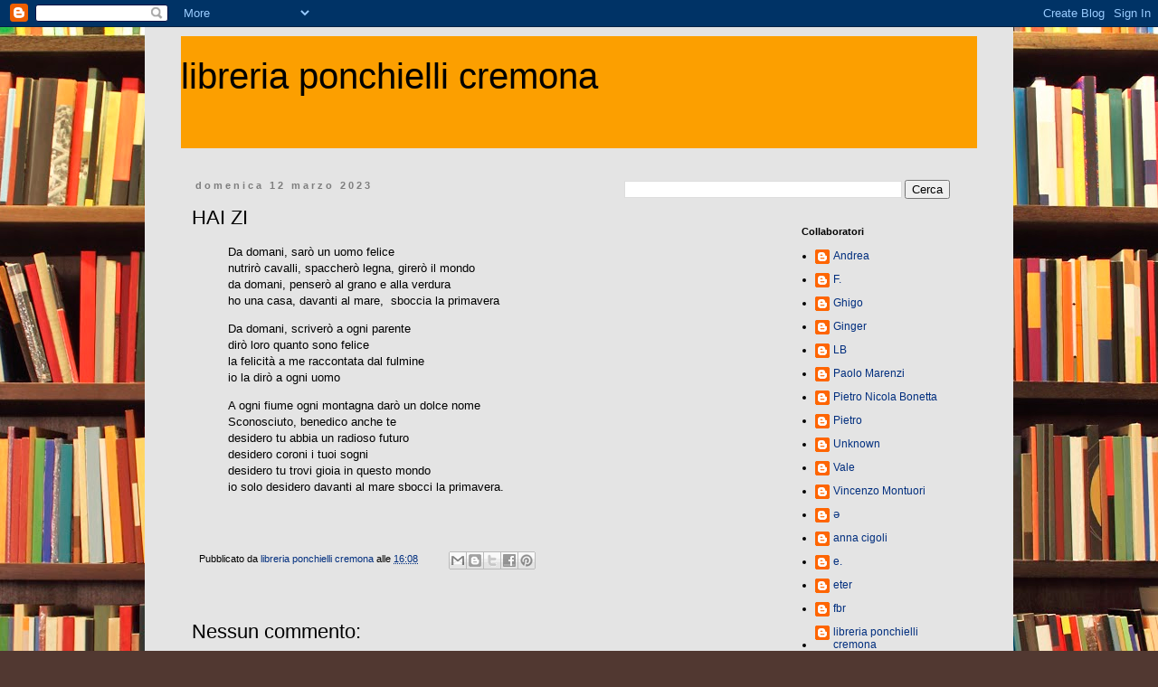

--- FILE ---
content_type: text/html; charset=UTF-8
request_url: https://libreriaponchiellicremona.blogspot.com/2023/03/hai-zi.html
body_size: 41857
content:
<!DOCTYPE html>
<html class='v2' dir='ltr' lang='it'>
<head>
<link href='https://www.blogger.com/static/v1/widgets/335934321-css_bundle_v2.css' rel='stylesheet' type='text/css'/>
<meta content='width=1100' name='viewport'/>
<meta content='text/html; charset=UTF-8' http-equiv='Content-Type'/>
<meta content='blogger' name='generator'/>
<link href='https://libreriaponchiellicremona.blogspot.com/favicon.ico' rel='icon' type='image/x-icon'/>
<link href='http://libreriaponchiellicremona.blogspot.com/2023/03/hai-zi.html' rel='canonical'/>
<link rel="alternate" type="application/atom+xml" title=" libreria ponchielli cremona - Atom" href="https://libreriaponchiellicremona.blogspot.com/feeds/posts/default" />
<link rel="alternate" type="application/rss+xml" title=" libreria ponchielli cremona - RSS" href="https://libreriaponchiellicremona.blogspot.com/feeds/posts/default?alt=rss" />
<link rel="service.post" type="application/atom+xml" title=" libreria ponchielli cremona - Atom" href="https://www.blogger.com/feeds/8254816823156514746/posts/default" />

<link rel="alternate" type="application/atom+xml" title=" libreria ponchielli cremona - Atom" href="https://libreriaponchiellicremona.blogspot.com/feeds/5671745097932340842/comments/default" />
<!--Can't find substitution for tag [blog.ieCssRetrofitLinks]-->
<meta content='http://libreriaponchiellicremona.blogspot.com/2023/03/hai-zi.html' property='og:url'/>
<meta content='HAI  ZI ' property='og:title'/>
<meta content='Da domani, sarò un uomo felice  nutrirò cavalli, spaccherò legna, girerò il mondo  da domani, penserò al grano e alla verdura  ho una casa, ...' property='og:description'/>
<title> libreria ponchielli cremona: HAI  ZI </title>
<style id='page-skin-1' type='text/css'><!--
/*
-----------------------------------------------
Blogger Template Style
Name:     Simple
Designer: Blogger
URL:      www.blogger.com
----------------------------------------------- */
/* Content
----------------------------------------------- */
body {
font: normal normal 12px 'Trebuchet MS', Trebuchet, Verdana, sans-serif;
color: #000000;
background: #513831 url(//themes.googleusercontent.com/image?id=1KH22PlFqsiVYxboQNAoJjYmRbw5M4REHmdJbHT5M2x9zVMGrCqwSjZvaQW_A10KPc6Il) repeat-y scroll top center /* Credit: luoman (http://www.istockphoto.com/googleimages.php?id=11394138&platform=blogger) */;
padding: 0 0 0 0;
}
html body .region-inner {
min-width: 0;
max-width: 100%;
width: auto;
}
h2 {
font-size: 22px;
}
a:link {
text-decoration:none;
color: #002e7e;
}
a:visited {
text-decoration:none;
color: #626262;
}
a:hover {
text-decoration:underline;
color: #005cfc;
}
.body-fauxcolumn-outer .fauxcolumn-inner {
background: transparent none repeat scroll top left;
_background-image: none;
}
.body-fauxcolumn-outer .cap-top {
position: absolute;
z-index: 1;
height: 400px;
width: 100%;
}
.body-fauxcolumn-outer .cap-top .cap-left {
width: 100%;
background: transparent none repeat-x scroll top left;
_background-image: none;
}
.content-outer {
-moz-box-shadow: 0 0 0 rgba(0, 0, 0, .15);
-webkit-box-shadow: 0 0 0 rgba(0, 0, 0, .15);
-goog-ms-box-shadow: 0 0 0 #333333;
box-shadow: 0 0 0 rgba(0, 0, 0, .15);
margin-bottom: 1px;
}
.content-inner {
padding: 10px 40px;
}
.content-inner {
background-color: #e4e4e4;
}
/* Header
----------------------------------------------- */
.header-outer {
background: #fc9f00 none repeat-x scroll 0 -400px;
_background-image: none;
}
.Header h1 {
font: normal normal 40px 'Trebuchet MS',Trebuchet,Verdana,sans-serif;
color: #000000;
text-shadow: 0 0 0 rgba(0, 0, 0, .2);
}
.Header h1 a {
color: #000000;
}
.Header .description {
font-size: 18px;
color: #000000;
}
.header-inner .Header .titlewrapper {
padding: 22px 0;
}
.header-inner .Header .descriptionwrapper {
padding: 0 0;
}
/* Tabs
----------------------------------------------- */
.tabs-inner .section:first-child {
border-top: 0 solid #d1d1d1;
}
.tabs-inner .section:first-child ul {
margin-top: -1px;
border-top: 1px solid #d1d1d1;
border-left: 1px solid #d1d1d1;
border-right: 1px solid #d1d1d1;
}
.tabs-inner .widget ul {
background: transparent none repeat-x scroll 0 -800px;
_background-image: none;
border-bottom: 1px solid #d1d1d1;
margin-top: 0;
margin-left: -30px;
margin-right: -30px;
}
.tabs-inner .widget li a {
display: inline-block;
padding: .6em 1em;
font: normal normal 12px 'Trebuchet MS', Trebuchet, Verdana, sans-serif;
color: #000000;
border-left: 1px solid #e4e4e4;
border-right: 1px solid #d1d1d1;
}
.tabs-inner .widget li:first-child a {
border-left: none;
}
.tabs-inner .widget li.selected a, .tabs-inner .widget li a:hover {
color: #000000;
background-color: #e4e4e4;
text-decoration: none;
}
/* Columns
----------------------------------------------- */
.main-outer {
border-top: 0 solid transparent;
}
.fauxcolumn-left-outer .fauxcolumn-inner {
border-right: 1px solid transparent;
}
.fauxcolumn-right-outer .fauxcolumn-inner {
border-left: 1px solid transparent;
}
/* Headings
----------------------------------------------- */
div.widget > h2,
div.widget h2.title {
margin: 0 0 1em 0;
font: normal bold 11px 'Trebuchet MS',Trebuchet,Verdana,sans-serif;
color: #000000;
}
/* Widgets
----------------------------------------------- */
.widget .zippy {
color: #7e7e7e;
text-shadow: 2px 2px 1px rgba(0, 0, 0, .1);
}
.widget .popular-posts ul {
list-style: none;
}
/* Posts
----------------------------------------------- */
h2.date-header {
font: normal bold 11px Arial, Tahoma, Helvetica, FreeSans, sans-serif;
}
.date-header span {
background-color: #e4e4e4;
color: #7e7e7e;
padding: 0.4em;
letter-spacing: 3px;
margin: inherit;
}
.main-inner {
padding-top: 35px;
padding-bottom: 65px;
}
.main-inner .column-center-inner {
padding: 0 0;
}
.main-inner .column-center-inner .section {
margin: 0 1em;
}
.post {
margin: 0 0 45px 0;
}
h3.post-title, .comments h4 {
font: normal normal 22px 'Trebuchet MS',Trebuchet,Verdana,sans-serif;
margin: .75em 0 0;
}
.post-body {
font-size: 110%;
line-height: 1.4;
position: relative;
}
.post-body img, .post-body .tr-caption-container, .Profile img, .Image img,
.BlogList .item-thumbnail img {
padding: 2px;
background: #ffffff;
border: 1px solid #e4e4e4;
-moz-box-shadow: 1px 1px 5px rgba(0, 0, 0, .1);
-webkit-box-shadow: 1px 1px 5px rgba(0, 0, 0, .1);
box-shadow: 1px 1px 5px rgba(0, 0, 0, .1);
}
.post-body img, .post-body .tr-caption-container {
padding: 5px;
}
.post-body .tr-caption-container {
color: #666666;
}
.post-body .tr-caption-container img {
padding: 0;
background: transparent;
border: none;
-moz-box-shadow: 0 0 0 rgba(0, 0, 0, .1);
-webkit-box-shadow: 0 0 0 rgba(0, 0, 0, .1);
box-shadow: 0 0 0 rgba(0, 0, 0, .1);
}
.post-header {
margin: 0 0 1.5em;
line-height: 1.6;
font-size: 90%;
}
.post-footer {
margin: 20px -2px 0;
padding: 5px 10px;
color: #000000;
background-color: #e4e4e4;
border-bottom: 1px solid #e4e4e4;
line-height: 1.6;
font-size: 90%;
}
#comments .comment-author {
padding-top: 1.5em;
border-top: 1px solid transparent;
background-position: 0 1.5em;
}
#comments .comment-author:first-child {
padding-top: 0;
border-top: none;
}
.avatar-image-container {
margin: .2em 0 0;
}
#comments .avatar-image-container img {
border: 1px solid #e4e4e4;
}
/* Comments
----------------------------------------------- */
.comments .comments-content .icon.blog-author {
background-repeat: no-repeat;
background-image: url([data-uri]);
}
.comments .comments-content .loadmore a {
border-top: 1px solid #7e7e7e;
border-bottom: 1px solid #7e7e7e;
}
.comments .comment-thread.inline-thread {
background-color: #e4e4e4;
}
.comments .continue {
border-top: 2px solid #7e7e7e;
}
/* Accents
---------------------------------------------- */
.section-columns td.columns-cell {
border-left: 1px solid transparent;
}
.blog-pager {
background: transparent url(//www.blogblog.com/1kt/simple/paging_dot.png) repeat-x scroll top center;
}
.blog-pager-older-link, .home-link,
.blog-pager-newer-link {
background-color: #e4e4e4;
padding: 5px;
}
.footer-outer {
border-top: 1px dashed #bbbbbb;
}
/* Mobile
----------------------------------------------- */
body.mobile  {
background-size: auto;
}
.mobile .body-fauxcolumn-outer {
background: transparent none repeat scroll top left;
}
.mobile .body-fauxcolumn-outer .cap-top {
background-size: 100% auto;
}
.mobile .content-outer {
-webkit-box-shadow: 0 0 3px rgba(0, 0, 0, .15);
box-shadow: 0 0 3px rgba(0, 0, 0, .15);
}
.mobile .tabs-inner .widget ul {
margin-left: 0;
margin-right: 0;
}
.mobile .post {
margin: 0;
}
.mobile .main-inner .column-center-inner .section {
margin: 0;
}
.mobile .date-header span {
padding: 0.1em 10px;
margin: 0 -10px;
}
.mobile h3.post-title {
margin: 0;
}
.mobile .blog-pager {
background: transparent none no-repeat scroll top center;
}
.mobile .footer-outer {
border-top: none;
}
.mobile .main-inner, .mobile .footer-inner {
background-color: #e4e4e4;
}
.mobile-index-contents {
color: #000000;
}
.mobile-link-button {
background-color: #002e7e;
}
.mobile-link-button a:link, .mobile-link-button a:visited {
color: #ffffff;
}
.mobile .tabs-inner .section:first-child {
border-top: none;
}
.mobile .tabs-inner .PageList .widget-content {
background-color: #e4e4e4;
color: #000000;
border-top: 1px solid #d1d1d1;
border-bottom: 1px solid #d1d1d1;
}
.mobile .tabs-inner .PageList .widget-content .pagelist-arrow {
border-left: 1px solid #d1d1d1;
}

--></style>
<style id='template-skin-1' type='text/css'><!--
body {
min-width: 960px;
}
.content-outer, .content-fauxcolumn-outer, .region-inner {
min-width: 960px;
max-width: 960px;
_width: 960px;
}
.main-inner .columns {
padding-left: 0;
padding-right: 420px;
}
.main-inner .fauxcolumn-center-outer {
left: 0;
right: 420px;
/* IE6 does not respect left and right together */
_width: expression(this.parentNode.offsetWidth -
parseInt("0") -
parseInt("420px") + 'px');
}
.main-inner .fauxcolumn-left-outer {
width: 0;
}
.main-inner .fauxcolumn-right-outer {
width: 420px;
}
.main-inner .column-left-outer {
width: 0;
right: 100%;
margin-left: -0;
}
.main-inner .column-right-outer {
width: 420px;
margin-right: -420px;
}
#layout {
min-width: 0;
}
#layout .content-outer {
min-width: 0;
width: 800px;
}
#layout .region-inner {
min-width: 0;
width: auto;
}
body#layout div.add_widget {
padding: 8px;
}
body#layout div.add_widget a {
margin-left: 32px;
}
--></style>
<style>
    body {background-image:url(\/\/themes.googleusercontent.com\/image?id=1KH22PlFqsiVYxboQNAoJjYmRbw5M4REHmdJbHT5M2x9zVMGrCqwSjZvaQW_A10KPc6Il);}
    
@media (max-width: 200px) { body {background-image:url(\/\/themes.googleusercontent.com\/image?id=1KH22PlFqsiVYxboQNAoJjYmRbw5M4REHmdJbHT5M2x9zVMGrCqwSjZvaQW_A10KPc6Il&options=w200);}}
@media (max-width: 400px) and (min-width: 201px) { body {background-image:url(\/\/themes.googleusercontent.com\/image?id=1KH22PlFqsiVYxboQNAoJjYmRbw5M4REHmdJbHT5M2x9zVMGrCqwSjZvaQW_A10KPc6Il&options=w400);}}
@media (max-width: 800px) and (min-width: 401px) { body {background-image:url(\/\/themes.googleusercontent.com\/image?id=1KH22PlFqsiVYxboQNAoJjYmRbw5M4REHmdJbHT5M2x9zVMGrCqwSjZvaQW_A10KPc6Il&options=w800);}}
@media (max-width: 1200px) and (min-width: 801px) { body {background-image:url(\/\/themes.googleusercontent.com\/image?id=1KH22PlFqsiVYxboQNAoJjYmRbw5M4REHmdJbHT5M2x9zVMGrCqwSjZvaQW_A10KPc6Il&options=w1200);}}
/* Last tag covers anything over one higher than the previous max-size cap. */
@media (min-width: 1201px) { body {background-image:url(\/\/themes.googleusercontent.com\/image?id=1KH22PlFqsiVYxboQNAoJjYmRbw5M4REHmdJbHT5M2x9zVMGrCqwSjZvaQW_A10KPc6Il&options=w1600);}}
  </style>
<link href='https://www.blogger.com/dyn-css/authorization.css?targetBlogID=8254816823156514746&amp;zx=ade8ff68-c895-4b00-a001-17093e4fbc7d' media='none' onload='if(media!=&#39;all&#39;)media=&#39;all&#39;' rel='stylesheet'/><noscript><link href='https://www.blogger.com/dyn-css/authorization.css?targetBlogID=8254816823156514746&amp;zx=ade8ff68-c895-4b00-a001-17093e4fbc7d' rel='stylesheet'/></noscript>
<meta name='google-adsense-platform-account' content='ca-host-pub-1556223355139109'/>
<meta name='google-adsense-platform-domain' content='blogspot.com'/>

</head>
<body class='loading variant-simplysimple'>
<div class='navbar section' id='navbar' name='Navbar'><div class='widget Navbar' data-version='1' id='Navbar1'><script type="text/javascript">
    function setAttributeOnload(object, attribute, val) {
      if(window.addEventListener) {
        window.addEventListener('load',
          function(){ object[attribute] = val; }, false);
      } else {
        window.attachEvent('onload', function(){ object[attribute] = val; });
      }
    }
  </script>
<div id="navbar-iframe-container"></div>
<script type="text/javascript" src="https://apis.google.com/js/platform.js"></script>
<script type="text/javascript">
      gapi.load("gapi.iframes:gapi.iframes.style.bubble", function() {
        if (gapi.iframes && gapi.iframes.getContext) {
          gapi.iframes.getContext().openChild({
              url: 'https://www.blogger.com/navbar/8254816823156514746?po\x3d5671745097932340842\x26origin\x3dhttps://libreriaponchiellicremona.blogspot.com',
              where: document.getElementById("navbar-iframe-container"),
              id: "navbar-iframe"
          });
        }
      });
    </script><script type="text/javascript">
(function() {
var script = document.createElement('script');
script.type = 'text/javascript';
script.src = '//pagead2.googlesyndication.com/pagead/js/google_top_exp.js';
var head = document.getElementsByTagName('head')[0];
if (head) {
head.appendChild(script);
}})();
</script>
</div></div>
<div class='body-fauxcolumns'>
<div class='fauxcolumn-outer body-fauxcolumn-outer'>
<div class='cap-top'>
<div class='cap-left'></div>
<div class='cap-right'></div>
</div>
<div class='fauxborder-left'>
<div class='fauxborder-right'></div>
<div class='fauxcolumn-inner'>
</div>
</div>
<div class='cap-bottom'>
<div class='cap-left'></div>
<div class='cap-right'></div>
</div>
</div>
</div>
<div class='content'>
<div class='content-fauxcolumns'>
<div class='fauxcolumn-outer content-fauxcolumn-outer'>
<div class='cap-top'>
<div class='cap-left'></div>
<div class='cap-right'></div>
</div>
<div class='fauxborder-left'>
<div class='fauxborder-right'></div>
<div class='fauxcolumn-inner'>
</div>
</div>
<div class='cap-bottom'>
<div class='cap-left'></div>
<div class='cap-right'></div>
</div>
</div>
</div>
<div class='content-outer'>
<div class='content-cap-top cap-top'>
<div class='cap-left'></div>
<div class='cap-right'></div>
</div>
<div class='fauxborder-left content-fauxborder-left'>
<div class='fauxborder-right content-fauxborder-right'></div>
<div class='content-inner'>
<header>
<div class='header-outer'>
<div class='header-cap-top cap-top'>
<div class='cap-left'></div>
<div class='cap-right'></div>
</div>
<div class='fauxborder-left header-fauxborder-left'>
<div class='fauxborder-right header-fauxborder-right'></div>
<div class='region-inner header-inner'>
<div class='header section' id='header' name='Intestazione'><div class='widget Header' data-version='1' id='Header1'>
<div id='header-inner'>
<div class='titlewrapper'>
<h1 class='title'>
<a href='https://libreriaponchiellicremona.blogspot.com/'>
 libreria ponchielli cremona
</a>
</h1>
</div>
<div class='descriptionwrapper'>
<p class='description'><span>
</span></p>
</div>
</div>
</div></div>
</div>
</div>
<div class='header-cap-bottom cap-bottom'>
<div class='cap-left'></div>
<div class='cap-right'></div>
</div>
</div>
</header>
<div class='tabs-outer'>
<div class='tabs-cap-top cap-top'>
<div class='cap-left'></div>
<div class='cap-right'></div>
</div>
<div class='fauxborder-left tabs-fauxborder-left'>
<div class='fauxborder-right tabs-fauxborder-right'></div>
<div class='region-inner tabs-inner'>
<div class='tabs no-items section' id='crosscol' name='Multi-colonne'>
</div>
<div class='tabs no-items section' id='crosscol-overflow' name='Cross-Column 2'></div>
</div>
</div>
<div class='tabs-cap-bottom cap-bottom'>
<div class='cap-left'></div>
<div class='cap-right'></div>
</div>
</div>
<div class='main-outer'>
<div class='main-cap-top cap-top'>
<div class='cap-left'></div>
<div class='cap-right'></div>
</div>
<div class='fauxborder-left main-fauxborder-left'>
<div class='fauxborder-right main-fauxborder-right'></div>
<div class='region-inner main-inner'>
<div class='columns fauxcolumns'>
<div class='fauxcolumn-outer fauxcolumn-center-outer'>
<div class='cap-top'>
<div class='cap-left'></div>
<div class='cap-right'></div>
</div>
<div class='fauxborder-left'>
<div class='fauxborder-right'></div>
<div class='fauxcolumn-inner'>
</div>
</div>
<div class='cap-bottom'>
<div class='cap-left'></div>
<div class='cap-right'></div>
</div>
</div>
<div class='fauxcolumn-outer fauxcolumn-left-outer'>
<div class='cap-top'>
<div class='cap-left'></div>
<div class='cap-right'></div>
</div>
<div class='fauxborder-left'>
<div class='fauxborder-right'></div>
<div class='fauxcolumn-inner'>
</div>
</div>
<div class='cap-bottom'>
<div class='cap-left'></div>
<div class='cap-right'></div>
</div>
</div>
<div class='fauxcolumn-outer fauxcolumn-right-outer'>
<div class='cap-top'>
<div class='cap-left'></div>
<div class='cap-right'></div>
</div>
<div class='fauxborder-left'>
<div class='fauxborder-right'></div>
<div class='fauxcolumn-inner'>
</div>
</div>
<div class='cap-bottom'>
<div class='cap-left'></div>
<div class='cap-right'></div>
</div>
</div>
<!-- corrects IE6 width calculation -->
<div class='columns-inner'>
<div class='column-center-outer'>
<div class='column-center-inner'>
<div class='main section' id='main' name='Principale'><div class='widget Blog' data-version='1' id='Blog1'>
<div class='blog-posts hfeed'>

          <div class="date-outer">
        
<h2 class='date-header'><span>domenica 12 marzo 2023</span></h2>

          <div class="date-posts">
        
<div class='post-outer'>
<div class='post hentry uncustomized-post-template' itemprop='blogPost' itemscope='itemscope' itemtype='http://schema.org/BlogPosting'>
<meta content='8254816823156514746' itemprop='blogId'/>
<meta content='5671745097932340842' itemprop='postId'/>
<a name='5671745097932340842'></a>
<h3 class='post-title entry-title' itemprop='name'>
HAI  ZI 
</h3>
<div class='post-header'>
<div class='post-header-line-1'></div>
</div>
<div class='post-body entry-content' id='post-body-5671745097932340842' itemprop='description articleBody'>
<blockquote><p>Da domani, sarò un uomo felice<br />
nutrirò cavalli, spaccherò legna, girerò il mondo<br />
da domani, penserò al grano e alla verdura<br />
ho una casa, davanti al mare,&nbsp; sboccia la primavera</p>
<p>Da domani, scriverò a ogni parente<br />
dirò loro quanto sono felice<br />
la felicità a me raccontata dal fulmine<br />
io la dirò a ogni uomo</p>
<p>A ogni fiume ogni montagna darò un dolce nome<br />
Sconosciuto, benedico anche te<br />
desidero tu abbia un radioso futuro<br />
desidero coroni i tuoi sogni<br />
desidero tu trovi gioia in questo mondo<br />
io solo desidero davanti al mare sbocci la primavera.</p></blockquote><p>&nbsp;</p>
<div style='clear: both;'></div>
</div>
<div class='post-footer'>
<div class='post-footer-line post-footer-line-1'>
<span class='post-author vcard'>
Pubblicato da
<span class='fn' itemprop='author' itemscope='itemscope' itemtype='http://schema.org/Person'>
<meta content='https://www.blogger.com/profile/06581855495215178195' itemprop='url'/>
<a class='g-profile' href='https://www.blogger.com/profile/06581855495215178195' rel='author' title='author profile'>
<span itemprop='name'>libreria ponchielli cremona</span>
</a>
</span>
</span>
<span class='post-timestamp'>
alle
<meta content='http://libreriaponchiellicremona.blogspot.com/2023/03/hai-zi.html' itemprop='url'/>
<a class='timestamp-link' href='https://libreriaponchiellicremona.blogspot.com/2023/03/hai-zi.html' rel='bookmark' title='permanent link'><abbr class='published' itemprop='datePublished' title='2023-03-12T16:08:00+01:00'>16:08</abbr></a>
</span>
<span class='post-comment-link'>
</span>
<span class='post-icons'>
<span class='item-control blog-admin pid-1683014598'>
<a href='https://www.blogger.com/post-edit.g?blogID=8254816823156514746&postID=5671745097932340842&from=pencil' title='Modifica post'>
<img alt='' class='icon-action' height='18' src='https://resources.blogblog.com/img/icon18_edit_allbkg.gif' width='18'/>
</a>
</span>
</span>
<div class='post-share-buttons goog-inline-block'>
<a class='goog-inline-block share-button sb-email' href='https://www.blogger.com/share-post.g?blogID=8254816823156514746&postID=5671745097932340842&target=email' target='_blank' title='Invia tramite email'><span class='share-button-link-text'>Invia tramite email</span></a><a class='goog-inline-block share-button sb-blog' href='https://www.blogger.com/share-post.g?blogID=8254816823156514746&postID=5671745097932340842&target=blog' onclick='window.open(this.href, "_blank", "height=270,width=475"); return false;' target='_blank' title='Postalo sul blog'><span class='share-button-link-text'>Postalo sul blog</span></a><a class='goog-inline-block share-button sb-twitter' href='https://www.blogger.com/share-post.g?blogID=8254816823156514746&postID=5671745097932340842&target=twitter' target='_blank' title='Condividi su X'><span class='share-button-link-text'>Condividi su X</span></a><a class='goog-inline-block share-button sb-facebook' href='https://www.blogger.com/share-post.g?blogID=8254816823156514746&postID=5671745097932340842&target=facebook' onclick='window.open(this.href, "_blank", "height=430,width=640"); return false;' target='_blank' title='Condividi su Facebook'><span class='share-button-link-text'>Condividi su Facebook</span></a><a class='goog-inline-block share-button sb-pinterest' href='https://www.blogger.com/share-post.g?blogID=8254816823156514746&postID=5671745097932340842&target=pinterest' target='_blank' title='Condividi su Pinterest'><span class='share-button-link-text'>Condividi su Pinterest</span></a>
</div>
</div>
<div class='post-footer-line post-footer-line-2'>
<span class='post-labels'>
</span>
</div>
<div class='post-footer-line post-footer-line-3'>
<span class='post-location'>
</span>
</div>
</div>
</div>
<div class='comments' id='comments'>
<a name='comments'></a>
<h4>Nessun commento:</h4>
<div id='Blog1_comments-block-wrapper'>
<dl class='avatar-comment-indent' id='comments-block'>
</dl>
</div>
<p class='comment-footer'>
<div class='comment-form'>
<a name='comment-form'></a>
<h4 id='comment-post-message'>Posta un commento</h4>
<p>
</p>
<a href='https://www.blogger.com/comment/frame/8254816823156514746?po=5671745097932340842&hl=it&saa=85391&origin=https://libreriaponchiellicremona.blogspot.com' id='comment-editor-src'></a>
<iframe allowtransparency='true' class='blogger-iframe-colorize blogger-comment-from-post' frameborder='0' height='410px' id='comment-editor' name='comment-editor' src='' width='100%'></iframe>
<script src='https://www.blogger.com/static/v1/jsbin/2830521187-comment_from_post_iframe.js' type='text/javascript'></script>
<script type='text/javascript'>
      BLOG_CMT_createIframe('https://www.blogger.com/rpc_relay.html');
    </script>
</div>
</p>
</div>
</div>

        </div></div>
      
</div>
<div class='blog-pager' id='blog-pager'>
<span id='blog-pager-newer-link'>
<a class='blog-pager-newer-link' href='https://libreriaponchiellicremona.blogspot.com/2023/03/quaderno-di-traduzioni-edoardo.html' id='Blog1_blog-pager-newer-link' title='Post più recente'>Post più recente</a>
</span>
<span id='blog-pager-older-link'>
<a class='blog-pager-older-link' href='https://libreriaponchiellicremona.blogspot.com/2023/03/montaigne.html' id='Blog1_blog-pager-older-link' title='Post più vecchio'>Post più vecchio</a>
</span>
<a class='home-link' href='https://libreriaponchiellicremona.blogspot.com/'>Home page</a>
</div>
<div class='clear'></div>
<div class='post-feeds'>
<div class='feed-links'>
Iscriviti a:
<a class='feed-link' href='https://libreriaponchiellicremona.blogspot.com/feeds/5671745097932340842/comments/default' target='_blank' type='application/atom+xml'>Commenti sul post (Atom)</a>
</div>
</div>
</div></div>
</div>
</div>
<div class='column-left-outer'>
<div class='column-left-inner'>
<aside>
</aside>
</div>
</div>
<div class='column-right-outer'>
<div class='column-right-inner'>
<aside>
<div class='sidebar section' id='sidebar-right-1'><div class='widget BlogSearch' data-version='1' id='BlogSearch1'>
<div class='widget-content'>
<div id='BlogSearch1_form'>
<form action='https://libreriaponchiellicremona.blogspot.com/search' class='gsc-search-box' target='_top'>
<table cellpadding='0' cellspacing='0' class='gsc-search-box'>
<tbody>
<tr>
<td class='gsc-input'>
<input autocomplete='off' class='gsc-input' name='q' size='10' title='search' type='text' value=''/>
</td>
<td class='gsc-search-button'>
<input class='gsc-search-button' title='search' type='submit' value='Cerca'/>
</td>
</tr>
</tbody>
</table>
</form>
</div>
</div>
<div class='clear'></div>
</div>
</div>
<table border='0' cellpadding='0' cellspacing='0' class='section-columns columns-2'>
<tbody>
<tr>
<td class='first columns-cell'>
<div class='sidebar no-items section' id='sidebar-right-2-1'></div>
</td>
<td class='columns-cell'>
<div class='sidebar section' id='sidebar-right-2-2'><div class='widget Profile' data-version='1' id='Profile1'>
<h2>Collaboratori</h2>
<div class='widget-content'>
<ul>
<li><a class='profile-name-link g-profile' href='https://www.blogger.com/profile/00036673265021646087' style='background-image: url(//www.blogger.com/img/logo-16.png);'>Andrea</a></li>
<li><a class='profile-name-link g-profile' href='https://www.blogger.com/profile/02843599487356289132' style='background-image: url(//www.blogger.com/img/logo-16.png);'>F.</a></li>
<li><a class='profile-name-link g-profile' href='https://www.blogger.com/profile/07413079931506855478' style='background-image: url(//www.blogger.com/img/logo-16.png);'>Ghigo</a></li>
<li><a class='profile-name-link g-profile' href='https://www.blogger.com/profile/07923769150875119973' style='background-image: url(//www.blogger.com/img/logo-16.png);'>Ginger</a></li>
<li><a class='profile-name-link g-profile' href='https://www.blogger.com/profile/18127000161751681421' style='background-image: url(//www.blogger.com/img/logo-16.png);'>LB</a></li>
<li><a class='profile-name-link g-profile' href='https://www.blogger.com/profile/05599562458265768246' style='background-image: url(//www.blogger.com/img/logo-16.png);'>Paolo Marenzi</a></li>
<li><a class='profile-name-link g-profile' href='https://www.blogger.com/profile/17940723828847000451' style='background-image: url(//www.blogger.com/img/logo-16.png);'>Pietro Nicola Bonetta</a></li>
<li><a class='profile-name-link g-profile' href='https://www.blogger.com/profile/04896616918327832247' style='background-image: url(//www.blogger.com/img/logo-16.png);'>Pietro</a></li>
<li><a class='profile-name-link g-profile' href='https://www.blogger.com/profile/06174305460046680002' style='background-image: url(//www.blogger.com/img/logo-16.png);'>Unknown</a></li>
<li><a class='profile-name-link g-profile' href='https://www.blogger.com/profile/13099384773350681179' style='background-image: url(//www.blogger.com/img/logo-16.png);'>Vale</a></li>
<li><a class='profile-name-link g-profile' href='https://www.blogger.com/profile/13517962659854772279' style='background-image: url(//www.blogger.com/img/logo-16.png);'>Vincenzo Montuori</a></li>
<li><a class='profile-name-link g-profile' href='https://www.blogger.com/profile/01950463606866519388' style='background-image: url(//www.blogger.com/img/logo-16.png);'>ǝ</a></li>
<li><a class='profile-name-link g-profile' href='https://www.blogger.com/profile/01116959989836700889' style='background-image: url(//www.blogger.com/img/logo-16.png);'>anna cigoli</a></li>
<li><a class='profile-name-link g-profile' href='https://www.blogger.com/profile/04666180641785168248' style='background-image: url(//www.blogger.com/img/logo-16.png);'>e.</a></li>
<li><a class='profile-name-link g-profile' href='https://www.blogger.com/profile/08199518897805024150' style='background-image: url(//www.blogger.com/img/logo-16.png);'>eter</a></li>
<li><a class='profile-name-link g-profile' href='https://www.blogger.com/profile/05428018568987931546' style='background-image: url(//www.blogger.com/img/logo-16.png);'>fbr</a></li>
<li><a class='profile-name-link g-profile' href='https://www.blogger.com/profile/06581855495215178195' style='background-image: url(//www.blogger.com/img/logo-16.png);'>libreria ponchielli cremona</a></li>
</ul>
<div class='clear'></div>
</div>
</div><div class='widget Label' data-version='1' id='Label1'>
<h2>Etichette</h2>
<div class='widget-content list-label-widget-content'>
<ul>
<li>
<a dir='ltr' href='https://libreriaponchiellicremona.blogspot.com/search/label/_Eventi'>_Eventi</a>
<span dir='ltr'>(29)</span>
</li>
<li>
<a dir='ltr' href='https://libreriaponchiellicremona.blogspot.com/search/label/_Librirari'>_Librirari</a>
<span dir='ltr'>(144)</span>
</li>
<li>
<a dir='ltr' href='https://libreriaponchiellicremona.blogspot.com/search/label/%27Natale'>&#39;Natale</a>
<span dir='ltr'>(1)</span>
</li>
<li>
<a dir='ltr' href='https://libreriaponchiellicremona.blogspot.com/search/label/%22Angelica%20che%20fugge%22'>&quot;Angelica che fugge&quot;</a>
<span dir='ltr'>(1)</span>
</li>
<li>
<a dir='ltr' href='https://libreriaponchiellicremona.blogspot.com/search/label/%22Dissetatevi%22'>&quot;Dissetatevi&quot;</a>
<span dir='ltr'>(1)</span>
</li>
<li>
<a dir='ltr' href='https://libreriaponchiellicremona.blogspot.com/search/label/%22Fahrenheit%3F%22'>&quot;Fahrenheit?&quot;</a>
<span dir='ltr'>(1)</span>
</li>
<li>
<a dir='ltr' href='https://libreriaponchiellicremona.blogspot.com/search/label/%22il%20Tascabile%22'>&quot;il Tascabile&quot;</a>
<span dir='ltr'>(1)</span>
</li>
<li>
<a dir='ltr' href='https://libreriaponchiellicremona.blogspot.com/search/label/%22Teatro%20senza%20spettacolo%22'>&quot;Teatro senza spettacolo&quot;</a>
<span dir='ltr'>(1)</span>
</li>
<li>
<a dir='ltr' href='https://libreriaponchiellicremona.blogspot.com/search/label/00'>00</a>
<span dir='ltr'>(1)</span>
</li>
<li>
<a dir='ltr' href='https://libreriaponchiellicremona.blogspot.com/search/label/1%20maggio%201947'>1 maggio 1947</a>
<span dir='ltr'>(3)</span>
</li>
<li>
<a dir='ltr' href='https://libreriaponchiellicremona.blogspot.com/search/label/100%20Millelire%20mai%20viati'>100 Millelire mai viati</a>
<span dir='ltr'>(1)</span>
</li>
<li>
<a dir='ltr' href='https://libreriaponchiellicremona.blogspot.com/search/label/15%20Ottobre%202011'>15 Ottobre 2011</a>
<span dir='ltr'>(1)</span>
</li>
<li>
<a dir='ltr' href='https://libreriaponchiellicremona.blogspot.com/search/label/16%20Biblioteche%20per%206mila%20rider'>16 Biblioteche per 6mila rider</a>
<span dir='ltr'>(1)</span>
</li>
<li>
<a dir='ltr' href='https://libreriaponchiellicremona.blogspot.com/search/label/1994'>1994</a>
<span dir='ltr'>(1)</span>
</li>
<li>
<a dir='ltr' href='https://libreriaponchiellicremona.blogspot.com/search/label/2'>2</a>
<span dir='ltr'>(1)</span>
</li>
<li>
<a dir='ltr' href='https://libreriaponchiellicremona.blogspot.com/search/label/20%20maggio%202017'>20 maggio 2017</a>
<span dir='ltr'>(1)</span>
</li>
<li>
<a dir='ltr' href='https://libreriaponchiellicremona.blogspot.com/search/label/2017'>2017</a>
<span dir='ltr'>(1)</span>
</li>
<li>
<a dir='ltr' href='https://libreriaponchiellicremona.blogspot.com/search/label/2018'>2018</a>
<span dir='ltr'>(1)</span>
</li>
<li>
<a dir='ltr' href='https://libreriaponchiellicremona.blogspot.com/search/label/21%20marzo'>21 marzo</a>
<span dir='ltr'>(1)</span>
</li>
<li>
<a dir='ltr' href='https://libreriaponchiellicremona.blogspot.com/search/label/25'>25</a>
<span dir='ltr'>(1)</span>
</li>
<li>
<a dir='ltr' href='https://libreriaponchiellicremona.blogspot.com/search/label/500%20anni%20Leonardo'>500 anni Leonardo</a>
<span dir='ltr'>(1)</span>
</li>
<li>
<a dir='ltr' href='https://libreriaponchiellicremona.blogspot.com/search/label/8%20Marzo'>8 Marzo</a>
<span dir='ltr'>(2)</span>
</li>
<li>
<a dir='ltr' href='https://libreriaponchiellicremona.blogspot.com/search/label/86%20editori'>86 editori</a>
<span dir='ltr'>(1)</span>
</li>
<li>
<a dir='ltr' href='https://libreriaponchiellicremona.blogspot.com/search/label/9%20Set%C3%A8mber%201943%20La%20Bat%C3%A0aglia%20de%20Cr%C3%A8muna'>9 Setèmber 1943 La Batàaglia de Crèmuna</a>
<span dir='ltr'>(1)</span>
</li>
<li>
<a dir='ltr' href='https://libreriaponchiellicremona.blogspot.com/search/label/A.%20Puskin'>A. Puskin</a>
<span dir='ltr'>(1)</span>
</li>
<li>
<a dir='ltr' href='https://libreriaponchiellicremona.blogspot.com/search/label/A%26B%20giornale%20dei%20bambini'>A&amp;B giornale dei bambini</a>
<span dir='ltr'>(1)</span>
</li>
<li>
<a dir='ltr' href='https://libreriaponchiellicremona.blogspot.com/search/label/Ab%20Copyart'>Ab Copyart</a>
<span dir='ltr'>(1)</span>
</li>
<li>
<a dir='ltr' href='https://libreriaponchiellicremona.blogspot.com/search/label/ABEdizioni%22j'>ABEdizioni&quot;j</a>
<span dir='ltr'>(1)</span>
</li>
<li>
<a dir='ltr' href='https://libreriaponchiellicremona.blogspot.com/search/label/Ache77'>Ache77</a>
<span dir='ltr'>(1)</span>
</li>
<li>
<a dir='ltr' href='https://libreriaponchiellicremona.blogspot.com/search/label/Acqua%20Bene%20Pubblico'>Acqua Bene Pubblico</a>
<span dir='ltr'>(1)</span>
</li>
<li>
<a dir='ltr' href='https://libreriaponchiellicremona.blogspot.com/search/label/ADAFA'>ADAFA</a>
<span dir='ltr'>(1)</span>
</li>
<li>
<a dir='ltr' href='https://libreriaponchiellicremona.blogspot.com/search/label/addormentati%20cos%C3%AC'>addormentati così</a>
<span dir='ltr'>(1)</span>
</li>
<li>
<a dir='ltr' href='https://libreriaponchiellicremona.blogspot.com/search/label/Adelaide%20Ricci'>Adelaide Ricci</a>
<span dir='ltr'>(1)</span>
</li>
<li>
<a dir='ltr' href='https://libreriaponchiellicremona.blogspot.com/search/label/Adelphi'>Adelphi</a>
<span dir='ltr'>(10)</span>
</li>
<li>
<a dir='ltr' href='https://libreriaponchiellicremona.blogspot.com/search/label/Adelphi%20edizioni%202017'>Adelphi edizioni 2017</a>
<span dir='ltr'>(1)</span>
</li>
<li>
<a dir='ltr' href='https://libreriaponchiellicremona.blogspot.com/search/label/Adelphi%20edizioni%202018'>Adelphi edizioni 2018</a>
<span dir='ltr'>(1)</span>
</li>
<li>
<a dir='ltr' href='https://libreriaponchiellicremona.blogspot.com/search/label/Adriana%20Boscaro'>Adriana Boscaro</a>
<span dir='ltr'>(1)</span>
</li>
<li>
<a dir='ltr' href='https://libreriaponchiellicremona.blogspot.com/search/label/Africa'>Africa</a>
<span dir='ltr'>(1)</span>
</li>
<li>
<a dir='ltr' href='https://libreriaponchiellicremona.blogspot.com/search/label/agli%20amici%20poeti'>agli amici poeti</a>
<span dir='ltr'>(1)</span>
</li>
<li>
<a dir='ltr' href='https://libreriaponchiellicremona.blogspot.com/search/label/Agnes%20Heller'>Agnes Heller</a>
<span dir='ltr'>(2)</span>
</li>
<li>
<a dir='ltr' href='https://libreriaponchiellicremona.blogspot.com/search/label/Agota%20Kristof'>Agota Kristof</a>
<span dir='ltr'>(2)</span>
</li>
<li>
<a dir='ltr' href='https://libreriaponchiellicremona.blogspot.com/search/label/Ahim%C3%A8'>Ahimè</a>
<span dir='ltr'>(1)</span>
</li>
<li>
<a dir='ltr' href='https://libreriaponchiellicremona.blogspot.com/search/label/AIDA'>AIDA</a>
<span dir='ltr'>(1)</span>
</li>
<li>
<a dir='ltr' href='https://libreriaponchiellicremona.blogspot.com/search/label/Aie'>Aie</a>
<span dir='ltr'>(2)</span>
</li>
<li>
<a dir='ltr' href='https://libreriaponchiellicremona.blogspot.com/search/label/Alac'>Alac</a>
<span dir='ltr'>(1)</span>
</li>
<li>
<a dir='ltr' href='https://libreriaponchiellicremona.blogspot.com/search/label/Alan%20Watts'>Alan Watts</a>
<span dir='ltr'>(1)</span>
</li>
<li>
<a dir='ltr' href='https://libreriaponchiellicremona.blogspot.com/search/label/alberi'>alberi</a>
<span dir='ltr'>(1)</span>
</li>
<li>
<a dir='ltr' href='https://libreriaponchiellicremona.blogspot.com/search/label/Albert%20Camus'>Albert Camus</a>
<span dir='ltr'>(1)</span>
</li>
<li>
<a dir='ltr' href='https://libreriaponchiellicremona.blogspot.com/search/label/Albert%20Hofmann'>Albert Hofmann</a>
<span dir='ltr'>(1)</span>
</li>
<li>
<a dir='ltr' href='https://libreriaponchiellicremona.blogspot.com/search/label/Alberto%20Arbasino'>Alberto Arbasino</a>
<span dir='ltr'>(2)</span>
</li>
<li>
<a dir='ltr' href='https://libreriaponchiellicremona.blogspot.com/search/label/Alberto%20Baldrighi'>Alberto Baldrighi</a>
<span dir='ltr'>(1)</span>
</li>
<li>
<a dir='ltr' href='https://libreriaponchiellicremona.blogspot.com/search/label/Alberto%20Casiraghy'>Alberto Casiraghy</a>
<span dir='ltr'>(2)</span>
</li>
<li>
<a dir='ltr' href='https://libreriaponchiellicremona.blogspot.com/search/label/Alberto%20Dubito'>Alberto Dubito</a>
<span dir='ltr'>(2)</span>
</li>
<li>
<a dir='ltr' href='https://libreriaponchiellicremona.blogspot.com/search/label/Alberto%20Gaffi%20Editore'>Alberto Gaffi Editore</a>
<span dir='ltr'>(2)</span>
</li>
<li>
<a dir='ltr' href='https://libreriaponchiellicremona.blogspot.com/search/label/ALBERTO%20MARTINI'>ALBERTO MARTINI</a>
<span dir='ltr'>(1)</span>
</li>
<li>
<a dir='ltr' href='https://libreriaponchiellicremona.blogspot.com/search/label/Alberto%20Moravia'>Alberto Moravia</a>
<span dir='ltr'>(1)</span>
</li>
<li>
<a dir='ltr' href='https://libreriaponchiellicremona.blogspot.com/search/label/Alberto%20Mori'>Alberto Mori</a>
<span dir='ltr'>(9)</span>
</li>
<li>
<a dir='ltr' href='https://libreriaponchiellicremona.blogspot.com/search/label/Alberto%20Tira'>Alberto Tira</a>
<span dir='ltr'>(1)</span>
</li>
<li>
<a dir='ltr' href='https://libreriaponchiellicremona.blogspot.com/search/label/Albin%20Lesky'>Albin Lesky</a>
<span dir='ltr'>(1)</span>
</li>
<li>
<a dir='ltr' href='https://libreriaponchiellicremona.blogspot.com/search/label/Alda%20Merini'>Alda Merini</a>
<span dir='ltr'>(3)</span>
</li>
<li>
<a dir='ltr' href='https://libreriaponchiellicremona.blogspot.com/search/label/Aldous%20Huxley'>Aldous Huxley</a>
<span dir='ltr'>(1)</span>
</li>
<li>
<a dir='ltr' href='https://libreriaponchiellicremona.blogspot.com/search/label/Alejandra%20Carles%20Tolra'>Alejandra Carles Tolra</a>
<span dir='ltr'>(1)</span>
</li>
<li>
<a dir='ltr' href='https://libreriaponchiellicremona.blogspot.com/search/label/Alessandro%20Bausani'>Alessandro Bausani</a>
<span dir='ltr'>(1)</span>
</li>
<li>
<a dir='ltr' href='https://libreriaponchiellicremona.blogspot.com/search/label/Alessandro%20Kuprin'>Alessandro Kuprin</a>
<span dir='ltr'>(1)</span>
</li>
<li>
<a dir='ltr' href='https://libreriaponchiellicremona.blogspot.com/search/label/Alessandro%20Portelli'>Alessandro Portelli</a>
<span dir='ltr'>(1)</span>
</li>
<li>
<a dir='ltr' href='https://libreriaponchiellicremona.blogspot.com/search/label/Alessia%20Degani'>Alessia Degani</a>
<span dir='ltr'>(1)</span>
</li>
<li>
<a dir='ltr' href='https://libreriaponchiellicremona.blogspot.com/search/label/Alessio'>Alessio</a>
<span dir='ltr'>(2)</span>
</li>
<li>
<a dir='ltr' href='https://libreriaponchiellicremona.blogspot.com/search/label/Alessio%20Torino'>Alessio Torino</a>
<span dir='ltr'>(1)</span>
</li>
<li>
<a dir='ltr' href='https://libreriaponchiellicremona.blogspot.com/search/label/Alex%20Langer'>Alex Langer</a>
<span dir='ltr'>(2)</span>
</li>
<li>
<a dir='ltr' href='https://libreriaponchiellicremona.blogspot.com/search/label/Alexander%20Litta'>Alexander Litta</a>
<span dir='ltr'>(1)</span>
</li>
<li>
<a dir='ltr' href='https://libreriaponchiellicremona.blogspot.com/search/label/Alfred%20Kubin'>Alfred Kubin</a>
<span dir='ltr'>(1)</span>
</li>
<li>
<a dir='ltr' href='https://libreriaponchiellicremona.blogspot.com/search/label/Alfred%20Tennyson'>Alfred Tennyson</a>
<span dir='ltr'>(2)</span>
</li>
<li>
<a dir='ltr' href='https://libreriaponchiellicremona.blogspot.com/search/label/Alfredo%20Salsano'>Alfredo Salsano</a>
<span dir='ltr'>(1)</span>
</li>
<li>
<a dir='ltr' href='https://libreriaponchiellicremona.blogspot.com/search/label/Algoritmi%20fottono%20la%20%20nostra%20mente'>Algoritmi fottono la  nostra mente</a>
<span dir='ltr'>(1)</span>
</li>
<li>
<a dir='ltr' href='https://libreriaponchiellicremona.blogspot.com/search/label/Alice%20Pisu'>Alice Pisu</a>
<span dir='ltr'>(1)</span>
</li>
<li>
<a dir='ltr' href='https://libreriaponchiellicremona.blogspot.com/search/label/alla%20Mondadori%20abstract%20di%20qualit%C3%A0'>alla Mondadori abstract di qualità</a>
<span dir='ltr'>(1)</span>
</li>
<li>
<a dir='ltr' href='https://libreriaponchiellicremona.blogspot.com/search/label/Allen%20Ginsberg'>Allen Ginsberg</a>
<span dir='ltr'>(13)</span>
</li>
<li>
<a dir='ltr' href='https://libreriaponchiellicremona.blogspot.com/search/label/Almanacco%20della%20pace'>Almanacco della pace</a>
<span dir='ltr'>(1)</span>
</li>
<li>
<a dir='ltr' href='https://libreriaponchiellicremona.blogspot.com/search/label/Altan'>Altan</a>
<span dir='ltr'>(2)</span>
</li>
<li>
<a dir='ltr' href='https://libreriaponchiellicremona.blogspot.com/search/label/Alterazione%20Video'>Alterazione Video</a>
<span dir='ltr'>(1)</span>
</li>
<li>
<a dir='ltr' href='https://libreriaponchiellicremona.blogspot.com/search/label/Amaruka'>Amaruka</a>
<span dir='ltr'>(1)</span>
</li>
<li>
<a dir='ltr' href='https://libreriaponchiellicremona.blogspot.com/search/label/Amazon'>Amazon</a>
<span dir='ltr'>(2)</span>
</li>
<li>
<a dir='ltr' href='https://libreriaponchiellicremona.blogspot.com/search/label/Ami%20Vitale'>Ami Vitale</a>
<span dir='ltr'>(1)</span>
</li>
<li>
<a dir='ltr' href='https://libreriaponchiellicremona.blogspot.com/search/label/Amici'>Amici</a>
<span dir='ltr'>(1)</span>
</li>
<li>
<a dir='ltr' href='https://libreriaponchiellicremona.blogspot.com/search/label/AMICI%20CORRIERI'>AMICI CORRIERI</a>
<span dir='ltr'>(1)</span>
</li>
<li>
<a dir='ltr' href='https://libreriaponchiellicremona.blogspot.com/search/label/Amore'>Amore</a>
<span dir='ltr'>(2)</span>
</li>
<li>
<a dir='ltr' href='https://libreriaponchiellicremona.blogspot.com/search/label/Ana%20Bujatti'>Ana Bujatti</a>
<span dir='ltr'>(1)</span>
</li>
<li>
<a dir='ltr' href='https://libreriaponchiellicremona.blogspot.com/search/label/ancora'>ancora</a>
<span dir='ltr'>(1)</span>
</li>
<li>
<a dir='ltr' href='https://libreriaponchiellicremona.blogspot.com/search/label/Andr%C3%A9%20Gide'>André Gide</a>
<span dir='ltr'>(2)</span>
</li>
<li>
<a dir='ltr' href='https://libreriaponchiellicremona.blogspot.com/search/label/Andr%C3%A8%20Gorz'>Andrè Gorz</a>
<span dir='ltr'>(1)</span>
</li>
<li>
<a dir='ltr' href='https://libreriaponchiellicremona.blogspot.com/search/label/Andr%C3%A8%20Schiffrin'>Andrè Schiffrin</a>
<span dir='ltr'>(1)</span>
</li>
<li>
<a dir='ltr' href='https://libreriaponchiellicremona.blogspot.com/search/label/Andrea'>Andrea</a>
<span dir='ltr'>(9)</span>
</li>
<li>
<a dir='ltr' href='https://libreriaponchiellicremona.blogspot.com/search/label/Andrea%20Capra'>Andrea Capra</a>
<span dir='ltr'>(1)</span>
</li>
<li>
<a dir='ltr' href='https://libreriaponchiellicremona.blogspot.com/search/label/Andrea%20Cortellessa'>Andrea Cortellessa</a>
<span dir='ltr'>(1)</span>
</li>
<li>
<a dir='ltr' href='https://libreriaponchiellicremona.blogspot.com/search/label/Andrea%20Costa'>Andrea Costa</a>
<span dir='ltr'>(1)</span>
</li>
<li>
<a dir='ltr' href='https://libreriaponchiellicremona.blogspot.com/search/label/Andrea%20Savazzi'>Andrea Savazzi</a>
<span dir='ltr'>(3)</span>
</li>
<li>
<a dir='ltr' href='https://libreriaponchiellicremona.blogspot.com/search/label/Andrea%20Tacet'>Andrea Tacet</a>
<span dir='ltr'>(1)</span>
</li>
<li>
<a dir='ltr' href='https://libreriaponchiellicremona.blogspot.com/search/label/Andrej%20Tarkovskij'>Andrej Tarkovskij</a>
<span dir='ltr'>(1)</span>
</li>
<li>
<a dir='ltr' href='https://libreriaponchiellicremona.blogspot.com/search/label/Angela%20Borghesi'>Angela Borghesi</a>
<span dir='ltr'>(1)</span>
</li>
<li>
<a dir='ltr' href='https://libreriaponchiellicremona.blogspot.com/search/label/Angela%20Davis'>Angela Davis</a>
<span dir='ltr'>(1)</span>
</li>
<li>
<a dir='ltr' href='https://libreriaponchiellicremona.blogspot.com/search/label/Angelo%20Maria%20Ripellino'>Angelo Maria Ripellino</a>
<span dir='ltr'>(1)</span>
</li>
<li>
<a dir='ltr' href='https://libreriaponchiellicremona.blogspot.com/search/label/Anime%20galleggianti'>Anime galleggianti</a>
<span dir='ltr'>(1)</span>
</li>
<li>
<a dir='ltr' href='https://libreriaponchiellicremona.blogspot.com/search/label/Anna%20Cigoli'>Anna Cigoli</a>
<span dir='ltr'>(4)</span>
</li>
<li>
<a dir='ltr' href='https://libreriaponchiellicremona.blogspot.com/search/label/Anna%20Karenina'>Anna Karenina</a>
<span dir='ltr'>(1)</span>
</li>
<li>
<a dir='ltr' href='https://libreriaponchiellicremona.blogspot.com/search/label/Anna%20Maccabelli'>Anna Maccabelli</a>
<span dir='ltr'>(1)</span>
</li>
<li>
<a dir='ltr' href='https://libreriaponchiellicremona.blogspot.com/search/label/Anna%20Maria%20Ortese'>Anna Maria Ortese</a>
<span dir='ltr'>(3)</span>
</li>
<li>
<a dir='ltr' href='https://libreriaponchiellicremona.blogspot.com/search/label/Anna%20Paulinich'>Anna Paulinich</a>
<span dir='ltr'>(1)</span>
</li>
<li>
<a dir='ltr' href='https://libreriaponchiellicremona.blogspot.com/search/label/Annamaria%20Ortese'>Annamaria Ortese</a>
<span dir='ltr'>(1)</span>
</li>
<li>
<a dir='ltr' href='https://libreriaponchiellicremona.blogspot.com/search/label/Anne%20Boyer'>Anne Boyer</a>
<span dir='ltr'>(1)</span>
</li>
<li>
<a dir='ltr' href='https://libreriaponchiellicremona.blogspot.com/search/label/anonimi%20redattori'>anonimi redattori</a>
<span dir='ltr'>(1)</span>
</li>
<li>
<a dir='ltr' href='https://libreriaponchiellicremona.blogspot.com/search/label/Anonimo'>Anonimo</a>
<span dir='ltr'>(1)</span>
</li>
<li>
<a dir='ltr' href='https://libreriaponchiellicremona.blogspot.com/search/label/anonimo%20giapponese%201902'>anonimo giapponese 1902</a>
<span dir='ltr'>(1)</span>
</li>
<li>
<a dir='ltr' href='https://libreriaponchiellicremona.blogspot.com/search/label/Antica%20Osteria%20del%20Fico'>Antica Osteria del Fico</a>
<span dir='ltr'>(1)</span>
</li>
<li>
<a dir='ltr' href='https://libreriaponchiellicremona.blogspot.com/search/label/antiche%20strade'>antiche strade</a>
<span dir='ltr'>(1)</span>
</li>
<li>
<a dir='ltr' href='https://libreriaponchiellicremona.blogspot.com/search/label/Antiquarie%20Prospetiche%20Romane'>Antiquarie Prospetiche Romane</a>
<span dir='ltr'>(1)</span>
</li>
<li>
<a dir='ltr' href='https://libreriaponchiellicremona.blogspot.com/search/label/antologia%20dialetto%20cremonese'>antologia dialetto cremonese</a>
<span dir='ltr'>(1)</span>
</li>
<li>
<a dir='ltr' href='https://libreriaponchiellicremona.blogspot.com/search/label/Anton%20Cechov'>Anton Cechov</a>
<span dir='ltr'>(2)</span>
</li>
<li>
<a dir='ltr' href='https://libreriaponchiellicremona.blogspot.com/search/label/Antonella%20Anedda'>Antonella Anedda</a>
<span dir='ltr'>(1)</span>
</li>
<li>
<a dir='ltr' href='https://libreriaponchiellicremona.blogspot.com/search/label/Antonia%20Pozzi'>Antonia Pozzi</a>
<span dir='ltr'>(1)</span>
</li>
<li>
<a dir='ltr' href='https://libreriaponchiellicremona.blogspot.com/search/label/Antonin%20Artaud'>Antonin Artaud</a>
<span dir='ltr'>(4)</span>
</li>
<li>
<a dir='ltr' href='https://libreriaponchiellicremona.blogspot.com/search/label/Antonio%20Bianchessi'>Antonio Bianchessi</a>
<span dir='ltr'>(1)</span>
</li>
<li>
<a dir='ltr' href='https://libreriaponchiellicremona.blogspot.com/search/label/antonio%20d%27orrico'>antonio d&#39;orrico</a>
<span dir='ltr'>(1)</span>
</li>
<li>
<a dir='ltr' href='https://libreriaponchiellicremona.blogspot.com/search/label/Antonio%20Delfini'>Antonio Delfini</a>
<span dir='ltr'>(1)</span>
</li>
<li>
<a dir='ltr' href='https://libreriaponchiellicremona.blogspot.com/search/label/Antonio%20Pizzuto'>Antonio Pizzuto</a>
<span dir='ltr'>(6)</span>
</li>
<li>
<a dir='ltr' href='https://libreriaponchiellicremona.blogspot.com/search/label/Antonio%20Prete'>Antonio Prete</a>
<span dir='ltr'>(1)</span>
</li>
<li>
<a dir='ltr' href='https://libreriaponchiellicremona.blogspot.com/search/label/Antropologia'>Antropologia</a>
<span dir='ltr'>(1)</span>
</li>
<li>
<a dir='ltr' href='https://libreriaponchiellicremona.blogspot.com/search/label/Antropologos'>Antropologos</a>
<span dir='ltr'>(7)</span>
</li>
<li>
<a dir='ltr' href='https://libreriaponchiellicremona.blogspot.com/search/label/apertura%20del%20Venerdi%20sera'>apertura del Venerdi sera</a>
<span dir='ltr'>(3)</span>
</li>
<li>
<a dir='ltr' href='https://libreriaponchiellicremona.blogspot.com/search/label/Apertura%20ore%209'>Apertura ore 9</a>
<span dir='ltr'>(1)</span>
</li>
<li>
<a dir='ltr' href='https://libreriaponchiellicremona.blogspot.com/search/label/Archivi'>Archivi</a>
<span dir='ltr'>(1)</span>
</li>
<li>
<a dir='ltr' href='https://libreriaponchiellicremona.blogspot.com/search/label/Archivio%20di%20stato'>Archivio di stato</a>
<span dir='ltr'>(1)</span>
</li>
<li>
<a dir='ltr' href='https://libreriaponchiellicremona.blogspot.com/search/label/archivio%20primo%20moroni'>archivio primo moroni</a>
<span dir='ltr'>(1)</span>
</li>
<li>
<a dir='ltr' href='https://libreriaponchiellicremona.blogspot.com/search/label/ARCI'>ARCI</a>
<span dir='ltr'>(20)</span>
</li>
<li>
<a dir='ltr' href='https://libreriaponchiellicremona.blogspot.com/search/label/arci%20persichello'>arci persichello</a>
<span dir='ltr'>(22)</span>
</li>
<li>
<a dir='ltr' href='https://libreriaponchiellicremona.blogspot.com/search/label/ARCIfesta'>ARCIfesta</a>
<span dir='ltr'>(2)</span>
</li>
<li>
<a dir='ltr' href='https://libreriaponchiellicremona.blogspot.com/search/label/Arcigay'>Arcigay</a>
<span dir='ltr'>(1)</span>
</li>
<li>
<a dir='ltr' href='https://libreriaponchiellicremona.blogspot.com/search/label/Ardilut.'>Ardilut.</a>
<span dir='ltr'>(1)</span>
</li>
<li>
<a dir='ltr' href='https://libreriaponchiellicremona.blogspot.com/search/label/Ariosto'>Ariosto</a>
<span dir='ltr'>(1)</span>
</li>
<li>
<a dir='ltr' href='https://libreriaponchiellicremona.blogspot.com/search/label/Armand%20Robin'>Armand Robin</a>
<span dir='ltr'>(1)</span>
</li>
<li>
<a dir='ltr' href='https://libreriaponchiellicremona.blogspot.com/search/label/Armand%20Schulthess'>Armand Schulthess</a>
<span dir='ltr'>(1)</span>
</li>
<li>
<a dir='ltr' href='https://libreriaponchiellicremona.blogspot.com/search/label/Armando'>Armando</a>
<span dir='ltr'>(2)</span>
</li>
<li>
<a dir='ltr' href='https://libreriaponchiellicremona.blogspot.com/search/label/Armando%20Borno'>Armando Borno</a>
<span dir='ltr'>(2)</span>
</li>
<li>
<a dir='ltr' href='https://libreriaponchiellicremona.blogspot.com/search/label/Armando%20Torno'>Armando Torno</a>
<span dir='ltr'>(1)</span>
</li>
<li>
<a dir='ltr' href='https://libreriaponchiellicremona.blogspot.com/search/label/Arsenij%20Tarkovskij'>Arsenij Tarkovskij</a>
<span dir='ltr'>(2)</span>
</li>
<li>
<a dir='ltr' href='https://libreriaponchiellicremona.blogspot.com/search/label/Art%20Tribune'>Art Tribune</a>
<span dir='ltr'>(1)</span>
</li>
<li>
<a dir='ltr' href='https://libreriaponchiellicremona.blogspot.com/search/label/arte'>arte</a>
<span dir='ltr'>(4)</span>
</li>
<li>
<a dir='ltr' href='https://libreriaponchiellicremona.blogspot.com/search/label/arte%20di%20accomiatarsi..Pietro%20de%20Cristofaro'>arte di accomiatarsi..Pietro de Cristofaro</a>
<span dir='ltr'>(1)</span>
</li>
<li>
<a dir='ltr' href='https://libreriaponchiellicremona.blogspot.com/search/label/Arte%20Relazionale'>Arte Relazionale</a>
<span dir='ltr'>(3)</span>
</li>
<li>
<a dir='ltr' href='https://libreriaponchiellicremona.blogspot.com/search/label/arte%20sacra'>arte sacra</a>
<span dir='ltr'>(1)</span>
</li>
<li>
<a dir='ltr' href='https://libreriaponchiellicremona.blogspot.com/search/label/Arthur%20Rimbaud'>Arthur Rimbaud</a>
<span dir='ltr'>(3)</span>
</li>
<li>
<a dir='ltr' href='https://libreriaponchiellicremona.blogspot.com/search/label/artisti'>artisti</a>
<span dir='ltr'>(1)</span>
</li>
<li>
<a dir='ltr' href='https://libreriaponchiellicremona.blogspot.com/search/label/ascend.exe'>ascend.exe</a>
<span dir='ltr'>(1)</span>
</li>
<li>
<a dir='ltr' href='https://libreriaponchiellicremona.blogspot.com/search/label/Asja%20Lacis'>Asja Lacis</a>
<span dir='ltr'>(1)</span>
</li>
<li>
<a dir='ltr' href='https://libreriaponchiellicremona.blogspot.com/search/label/askatasuna'>askatasuna</a>
<span dir='ltr'>(1)</span>
</li>
<li>
<a dir='ltr' href='https://libreriaponchiellicremona.blogspot.com/search/label/Associazione%20Culturale%20TrePunti'>Associazione Culturale TrePunti</a>
<span dir='ltr'>(2)</span>
</li>
<li>
<a dir='ltr' href='https://libreriaponchiellicremona.blogspot.com/search/label/Associazione%20Latinoamericana%20Cremona'>Associazione Latinoamericana Cremona</a>
<span dir='ltr'>(1)</span>
</li>
<li>
<a dir='ltr' href='https://libreriaponchiellicremona.blogspot.com/search/label/Atelier%20Clown'>Atelier Clown</a>
<span dir='ltr'>(1)</span>
</li>
<li>
<a dir='ltr' href='https://libreriaponchiellicremona.blogspot.com/search/label/Atlantico'>Atlantico</a>
<span dir='ltr'>(1)</span>
</li>
<li>
<a dir='ltr' href='https://libreriaponchiellicremona.blogspot.com/search/label/auguri'>auguri</a>
<span dir='ltr'>(1)</span>
</li>
<li>
<a dir='ltr' href='https://libreriaponchiellicremona.blogspot.com/search/label/augusto%20frassineti'>augusto frassineti</a>
<span dir='ltr'>(2)</span>
</li>
<li>
<a dir='ltr' href='https://libreriaponchiellicremona.blogspot.com/search/label/Aurelio%20Picca'>Aurelio Picca</a>
<span dir='ltr'>(1)</span>
</li>
<li>
<a dir='ltr' href='https://libreriaponchiellicremona.blogspot.com/search/label/autismo'>autismo</a>
<span dir='ltr'>(1)</span>
</li>
<li>
<a dir='ltr' href='https://libreriaponchiellicremona.blogspot.com/search/label/Autori%20Vari'>Autori Vari</a>
<span dir='ltr'>(1)</span>
</li>
<li>
<a dir='ltr' href='https://libreriaponchiellicremona.blogspot.com/search/label/Autunno'>Autunno</a>
<span dir='ltr'>(3)</span>
</li>
<li>
<a dir='ltr' href='https://libreriaponchiellicremona.blogspot.com/search/label/babilonia%20libros'>babilonia libros</a>
<span dir='ltr'>(2)</span>
</li>
<li>
<a dir='ltr' href='https://libreriaponchiellicremona.blogspot.com/search/label/bacaj%C3%A0a%20l%27am%C3%A0aro'>bacajàa l&#39;amàaro</a>
<span dir='ltr'>(5)</span>
</li>
<li>
<a dir='ltr' href='https://libreriaponchiellicremona.blogspot.com/search/label/Baldassarre%20Castiglione'>Baldassarre Castiglione</a>
<span dir='ltr'>(1)</span>
</li>
<li>
<a dir='ltr' href='https://libreriaponchiellicremona.blogspot.com/search/label/Bancarelle%20libri'>Bancarelle libri</a>
<span dir='ltr'>(1)</span>
</li>
<li>
<a dir='ltr' href='https://libreriaponchiellicremona.blogspot.com/search/label/Banksy'>Banksy</a>
<span dir='ltr'>(3)</span>
</li>
<li>
<a dir='ltr' href='https://libreriaponchiellicremona.blogspot.com/search/label/Baobab%20Experience'>Baobab Experience</a>
<span dir='ltr'>(1)</span>
</li>
<li>
<a dir='ltr' href='https://libreriaponchiellicremona.blogspot.com/search/label/Bar'>Bar</a>
<span dir='ltr'>(2)</span>
</li>
<li>
<a dir='ltr' href='https://libreriaponchiellicremona.blogspot.com/search/label/Bar.%20Donato%20Novellini'>Bar. Donato Novellini</a>
<span dir='ltr'>(1)</span>
</li>
<li>
<a dir='ltr' href='https://libreriaponchiellicremona.blogspot.com/search/label/Barbara%20Caffi'>Barbara Caffi</a>
<span dir='ltr'>(1)</span>
</li>
<li>
<a dir='ltr' href='https://libreriaponchiellicremona.blogspot.com/search/label/Basaglia'>Basaglia</a>
<span dir='ltr'>(1)</span>
</li>
<li>
<a dir='ltr' href='https://libreriaponchiellicremona.blogspot.com/search/label/Basho'>Basho</a>
<span dir='ltr'>(1)</span>
</li>
<li>
<a dir='ltr' href='https://libreriaponchiellicremona.blogspot.com/search/label/basquiat'>basquiat</a>
<span dir='ltr'>(1)</span>
</li>
<li>
<a dir='ltr' href='https://libreriaponchiellicremona.blogspot.com/search/label/Basta'>Basta</a>
<span dir='ltr'>(1)</span>
</li>
<li>
<a dir='ltr' href='https://libreriaponchiellicremona.blogspot.com/search/label/Battello%20Ebbro'>Battello Ebbro</a>
<span dir='ltr'>(1)</span>
</li>
<li>
<a dir='ltr' href='https://libreriaponchiellicremona.blogspot.com/search/label/Baudelaire'>Baudelaire</a>
<span dir='ltr'>(2)</span>
</li>
<li>
<a dir='ltr' href='https://libreriaponchiellicremona.blogspot.com/search/label/Bauhaus'>Bauhaus</a>
<span dir='ltr'>(1)</span>
</li>
<li>
<a dir='ltr' href='https://libreriaponchiellicremona.blogspot.com/search/label/Baxandall'>Baxandall</a>
<span dir='ltr'>(1)</span>
</li>
<li>
<a dir='ltr' href='https://libreriaponchiellicremona.blogspot.com/search/label/Beat%20Generation'>Beat Generation</a>
<span dir='ltr'>(6)</span>
</li>
<li>
<a dir='ltr' href='https://libreriaponchiellicremona.blogspot.com/search/label/Beesandbutterflies'>Beesandbutterflies</a>
<span dir='ltr'>(3)</span>
</li>
<li>
<a dir='ltr' href='https://libreriaponchiellicremona.blogspot.com/search/label/Being%20There'>Being There</a>
<span dir='ltr'>(3)</span>
</li>
<li>
<a dir='ltr' href='https://libreriaponchiellicremona.blogspot.com/search/label/Bela%20Lugosi'>Bela Lugosi</a>
<span dir='ltr'>(1)</span>
</li>
<li>
<a dir='ltr' href='https://libreriaponchiellicremona.blogspot.com/search/label/Bela%20Tarr'>Bela Tarr</a>
<span dir='ltr'>(2)</span>
</li>
<li>
<a dir='ltr' href='https://libreriaponchiellicremona.blogspot.com/search/label/Bella'>Bella</a>
<span dir='ltr'>(1)</span>
</li>
<li>
<a dir='ltr' href='https://libreriaponchiellicremona.blogspot.com/search/label/Beppe%20Anselmi'>Beppe Anselmi</a>
<span dir='ltr'>(2)</span>
</li>
<li>
<a dir='ltr' href='https://libreriaponchiellicremona.blogspot.com/search/label/Berceto'>Berceto</a>
<span dir='ltr'>(2)</span>
</li>
<li>
<a dir='ltr' href='https://libreriaponchiellicremona.blogspot.com/search/label/BergamoFestival'>BergamoFestival</a>
<span dir='ltr'>(1)</span>
</li>
<li>
<a dir='ltr' href='https://libreriaponchiellicremona.blogspot.com/search/label/Bertolt%20Brecht'>Bertolt Brecht</a>
<span dir='ltr'>(1)</span>
</li>
<li>
<a dir='ltr' href='https://libreriaponchiellicremona.blogspot.com/search/label/bibliofilia'>bibliofilia</a>
<span dir='ltr'>(1)</span>
</li>
<li>
<a dir='ltr' href='https://libreriaponchiellicremona.blogspot.com/search/label/Biblioteca'>Biblioteca</a>
<span dir='ltr'>(2)</span>
</li>
<li>
<a dir='ltr' href='https://libreriaponchiellicremona.blogspot.com/search/label/Biblioteca%201950'>Biblioteca 1950</a>
<span dir='ltr'>(3)</span>
</li>
<li>
<a dir='ltr' href='https://libreriaponchiellicremona.blogspot.com/search/label/Biblioteca%20di%20Piadena'>Biblioteca di Piadena</a>
<span dir='ltr'>(2)</span>
</li>
<li>
<a dir='ltr' href='https://libreriaponchiellicremona.blogspot.com/search/label/Biblioteca%20Klementinum'>Biblioteca Klementinum</a>
<span dir='ltr'>(4)</span>
</li>
<li>
<a dir='ltr' href='https://libreriaponchiellicremona.blogspot.com/search/label/Biblioteca%20Monastero'>Biblioteca Monastero</a>
<span dir='ltr'>(2)</span>
</li>
<li>
<a dir='ltr' href='https://libreriaponchiellicremona.blogspot.com/search/label/Biblioteca%20Nazionale%20Centrale%20Firenze'>Biblioteca Nazionale Centrale Firenze</a>
<span dir='ltr'>(2)</span>
</li>
<li>
<a dir='ltr' href='https://libreriaponchiellicremona.blogspot.com/search/label/BIBLIOTECA%20TERESIANA'>BIBLIOTECA TERESIANA</a>
<span dir='ltr'>(1)</span>
</li>
<li>
<a dir='ltr' href='https://libreriaponchiellicremona.blogspot.com/search/label/Biennale%20Cinema%202025'>Biennale Cinema 2025</a>
<span dir='ltr'>(8)</span>
</li>
<li>
<a dir='ltr' href='https://libreriaponchiellicremona.blogspot.com/search/label/Bietti%201944'>Bietti 1944</a>
<span dir='ltr'>(1)</span>
</li>
<li>
<a dir='ltr' href='https://libreriaponchiellicremona.blogspot.com/search/label/Bietti%20Editore'>Bietti Editore</a>
<span dir='ltr'>(1)</span>
</li>
<li>
<a dir='ltr' href='https://libreriaponchiellicremona.blogspot.com/search/label/Biglietti%20agli%20amici'>Biglietti agli amici</a>
<span dir='ltr'>(2)</span>
</li>
<li>
<a dir='ltr' href='https://libreriaponchiellicremona.blogspot.com/search/label/Biografilm'>Biografilm</a>
<span dir='ltr'>(1)</span>
</li>
<li>
<a dir='ltr' href='https://libreriaponchiellicremona.blogspot.com/search/label/Bloomsday'>Bloomsday</a>
<span dir='ltr'>(1)</span>
</li>
<li>
<a dir='ltr' href='https://libreriaponchiellicremona.blogspot.com/search/label/Bloomsday%202017'>Bloomsday 2017</a>
<span dir='ltr'>(1)</span>
</li>
<li>
<a dir='ltr' href='https://libreriaponchiellicremona.blogspot.com/search/label/Blub'>Blub</a>
<span dir='ltr'>(1)</span>
</li>
<li>
<a dir='ltr' href='https://libreriaponchiellicremona.blogspot.com/search/label/Blub%20in%20piazza%20Duomo'>Blub in piazza Duomo</a>
<span dir='ltr'>(1)</span>
</li>
<li>
<a dir='ltr' href='https://libreriaponchiellicremona.blogspot.com/search/label/Bob%20Dylan'>Bob Dylan</a>
<span dir='ltr'>(5)</span>
</li>
<li>
<a dir='ltr' href='https://libreriaponchiellicremona.blogspot.com/search/label/Boccaccino'>Boccaccino</a>
<span dir='ltr'>(1)</span>
</li>
<li>
<a dir='ltr' href='https://libreriaponchiellicremona.blogspot.com/search/label/BOHUMIL%20HRABAL'>BOHUMIL HRABAL</a>
<span dir='ltr'>(1)</span>
</li>
<li>
<a dir='ltr' href='https://libreriaponchiellicremona.blogspot.com/search/label/Bolle%20di%20filtraggio'>Bolle di filtraggio</a>
<span dir='ltr'>(1)</span>
</li>
<li>
<a dir='ltr' href='https://libreriaponchiellicremona.blogspot.com/search/label/Bompiani'>Bompiani</a>
<span dir='ltr'>(1)</span>
</li>
<li>
<a dir='ltr' href='https://libreriaponchiellicremona.blogspot.com/search/label/Bona%20Flecchia'>Bona Flecchia</a>
<span dir='ltr'>(7)</span>
</li>
<li>
<a dir='ltr' href='https://libreriaponchiellicremona.blogspot.com/search/label/bonfire'>bonfire</a>
<span dir='ltr'>(1)</span>
</li>
<li>
<a dir='ltr' href='https://libreriaponchiellicremona.blogspot.com/search/label/Bonus'>Bonus</a>
<span dir='ltr'>(1)</span>
</li>
<li>
<a dir='ltr' href='https://libreriaponchiellicremona.blogspot.com/search/label/Book%20City%20Milano'>Book City Milano</a>
<span dir='ltr'>(1)</span>
</li>
<li>
<a dir='ltr' href='https://libreriaponchiellicremona.blogspot.com/search/label/Book%20Pride%202018'>Book Pride 2018</a>
<span dir='ltr'>(2)</span>
</li>
<li>
<a dir='ltr' href='https://libreriaponchiellicremona.blogspot.com/search/label/BOOK%20PRIDE%202019.GENOVA'>BOOK PRIDE 2019.GENOVA</a>
<span dir='ltr'>(1)</span>
</li>
<li>
<a dir='ltr' href='https://libreriaponchiellicremona.blogspot.com/search/label/boon%20basta'>boon basta</a>
<span dir='ltr'>(1)</span>
</li>
<li>
<a dir='ltr' href='https://libreriaponchiellicremona.blogspot.com/search/label/Borges'>Borges</a>
<span dir='ltr'>(1)</span>
</li>
<li>
<a dir='ltr' href='https://libreriaponchiellicremona.blogspot.com/search/label/Boris%20Vian'>Boris Vian</a>
<span dir='ltr'>(1)</span>
</li>
<li>
<a dir='ltr' href='https://libreriaponchiellicremona.blogspot.com/search/label/Born%20to%20Win'>Born to Win</a>
<span dir='ltr'>(1)</span>
</li>
<li>
<a dir='ltr' href='https://libreriaponchiellicremona.blogspot.com/search/label/Bose'>Bose</a>
<span dir='ltr'>(1)</span>
</li>
<li>
<a dir='ltr' href='https://libreriaponchiellicremona.blogspot.com/search/label/Botaniche'>Botaniche</a>
<span dir='ltr'>(2)</span>
</li>
<li>
<a dir='ltr' href='https://libreriaponchiellicremona.blogspot.com/search/label/Bozzolo'>Bozzolo</a>
<span dir='ltr'>(1)</span>
</li>
<li>
<a dir='ltr' href='https://libreriaponchiellicremona.blogspot.com/search/label/Bretecher%20Claire'>Bretecher Claire</a>
<span dir='ltr'>(1)</span>
</li>
<li>
<a dir='ltr' href='https://libreriaponchiellicremona.blogspot.com/search/label/Briganti'>Briganti</a>
<span dir='ltr'>(1)</span>
</li>
<li>
<a dir='ltr' href='https://libreriaponchiellicremona.blogspot.com/search/label/Brucofarfalla%20editore'>Brucofarfalla editore</a>
<span dir='ltr'>(1)</span>
</li>
<li>
<a dir='ltr' href='https://libreriaponchiellicremona.blogspot.com/search/label/Bruno%20Frank'>Bruno Frank</a>
<span dir='ltr'>(1)</span>
</li>
<li>
<a dir='ltr' href='https://libreriaponchiellicremona.blogspot.com/search/label/Bruxelles'>Bruxelles</a>
<span dir='ltr'>(1)</span>
</li>
<li>
<a dir='ltr' href='https://libreriaponchiellicremona.blogspot.com/search/label/Buenos%20Aires%20librerie'>Buenos Aires librerie</a>
<span dir='ltr'>(1)</span>
</li>
<li>
<a dir='ltr' href='https://libreriaponchiellicremona.blogspot.com/search/label/BUON%20ANNO'>BUON ANNO</a>
<span dir='ltr'>(1)</span>
</li>
<li>
<a dir='ltr' href='https://libreriaponchiellicremona.blogspot.com/search/label/Buon%20anno%20con%20hafez'>Buon anno con hafez</a>
<span dir='ltr'>(1)</span>
</li>
<li>
<a dir='ltr' href='https://libreriaponchiellicremona.blogspot.com/search/label/buona%20serata'>buona serata</a>
<span dir='ltr'>(1)</span>
</li>
<li>
<a dir='ltr' href='https://libreriaponchiellicremona.blogspot.com/search/label/Buone%20feste'>Buone feste</a>
<span dir='ltr'>(1)</span>
</li>
<li>
<a dir='ltr' href='https://libreriaponchiellicremona.blogspot.com/search/label/Buone%20vacanze'>Buone vacanze</a>
<span dir='ltr'>(1)</span>
</li>
<li>
<a dir='ltr' href='https://libreriaponchiellicremona.blogspot.com/search/label/BUR'>BUR</a>
<span dir='ltr'>(1)</span>
</li>
<li>
<a dir='ltr' href='https://libreriaponchiellicremona.blogspot.com/search/label/C.%20Benso%20di%20Cavour'>C. Benso di Cavour</a>
<span dir='ltr'>(1)</span>
</li>
<li>
<a dir='ltr' href='https://libreriaponchiellicremona.blogspot.com/search/label/caff%C3%A8%20san%20Marco'>caffè san Marco</a>
<span dir='ltr'>(1)</span>
</li>
<li>
<a dir='ltr' href='https://libreriaponchiellicremona.blogspot.com/search/label/Caino'>Caino</a>
<span dir='ltr'>(1)</span>
</li>
<li>
<a dir='ltr' href='https://libreriaponchiellicremona.blogspot.com/search/label/calais'>calais</a>
<span dir='ltr'>(3)</span>
</li>
<li>
<a dir='ltr' href='https://libreriaponchiellicremona.blogspot.com/search/label/Camilla%20Cederna'>Camilla Cederna</a>
<span dir='ltr'>(1)</span>
</li>
<li>
<a dir='ltr' href='https://libreriaponchiellicremona.blogspot.com/search/label/Camminare'>Camminare</a>
<span dir='ltr'>(1)</span>
</li>
<li>
<a dir='ltr' href='https://libreriaponchiellicremona.blogspot.com/search/label/Camporesi'>Camporesi</a>
<span dir='ltr'>(1)</span>
</li>
<li>
<a dir='ltr' href='https://libreriaponchiellicremona.blogspot.com/search/label/cani'>cani</a>
<span dir='ltr'>(1)</span>
</li>
<li>
<a dir='ltr' href='https://libreriaponchiellicremona.blogspot.com/search/label/canuscenza'>canuscenza</a>
<span dir='ltr'>(1)</span>
</li>
<li>
<a dir='ltr' href='https://libreriaponchiellicremona.blogspot.com/search/label/cappuccetto%20rozzo'>cappuccetto rozzo</a>
<span dir='ltr'>(1)</span>
</li>
<li>
<a dir='ltr' href='https://libreriaponchiellicremona.blogspot.com/search/label/Capra%20F.'>Capra F.</a>
<span dir='ltr'>(2)</span>
</li>
<li>
<a dir='ltr' href='https://libreriaponchiellicremona.blogspot.com/search/label/Carl%20Einstein'>Carl Einstein</a>
<span dir='ltr'>(1)</span>
</li>
<li>
<a dir='ltr' href='https://libreriaponchiellicremona.blogspot.com/search/label/Carla%20Magda%20Bodini'>Carla Magda Bodini</a>
<span dir='ltr'>(1)</span>
</li>
<li>
<a dir='ltr' href='https://libreriaponchiellicremona.blogspot.com/search/label/Carlo%20Collodi'>Carlo Collodi</a>
<span dir='ltr'>(2)</span>
</li>
<li>
<a dir='ltr' href='https://libreriaponchiellicremona.blogspot.com/search/label/Carlo%20Goldoni'>Carlo Goldoni</a>
<span dir='ltr'>(1)</span>
</li>
<li>
<a dir='ltr' href='https://libreriaponchiellicremona.blogspot.com/search/label/Carlo%20Mazza%20Galanti'>Carlo Mazza Galanti</a>
<span dir='ltr'>(1)</span>
</li>
<li>
<a dir='ltr' href='https://libreriaponchiellicremona.blogspot.com/search/label/Carlo%20Porta'>Carlo Porta</a>
<span dir='ltr'>(2)</span>
</li>
<li>
<a dir='ltr' href='https://libreriaponchiellicremona.blogspot.com/search/label/Carlotta%20e%20il%20giovane%20Werther'>Carlotta e il giovane Werther</a>
<span dir='ltr'>(1)</span>
</li>
<li>
<a dir='ltr' href='https://libreriaponchiellicremona.blogspot.com/search/label/Carmelo%20Bene'>Carmelo Bene</a>
<span dir='ltr'>(34)</span>
</li>
<li>
<a dir='ltr' href='https://libreriaponchiellicremona.blogspot.com/search/label/Carolina%20Farina'>Carolina Farina</a>
<span dir='ltr'>(2)</span>
</li>
<li>
<a dir='ltr' href='https://libreriaponchiellicremona.blogspot.com/search/label/Carr%C3%A8re'>Carrère</a>
<span dir='ltr'>(1)</span>
</li>
<li>
<a dir='ltr' href='https://libreriaponchiellicremona.blogspot.com/search/label/Cartesio'>Cartesio</a>
<span dir='ltr'>(1)</span>
</li>
<li>
<a dir='ltr' href='https://libreriaponchiellicremona.blogspot.com/search/label/Casa'>Casa</a>
<span dir='ltr'>(1)</span>
</li>
<li>
<a dir='ltr' href='https://libreriaponchiellicremona.blogspot.com/search/label/casa%20editrice%20Il%20Mulino'>casa editrice Il Mulino</a>
<span dir='ltr'>(1)</span>
</li>
<li>
<a dir='ltr' href='https://libreriaponchiellicremona.blogspot.com/search/label/Casalmaggiore'>Casalmaggiore</a>
<span dir='ltr'>(1)</span>
</li>
<li>
<a dir='ltr' href='https://libreriaponchiellicremona.blogspot.com/search/label/cascina%20Cingia'>cascina Cingia</a>
<span dir='ltr'>(2)</span>
</li>
<li>
<a dir='ltr' href='https://libreriaponchiellicremona.blogspot.com/search/label/Cascine%20Padane'>Cascine Padane</a>
<span dir='ltr'>(1)</span>
</li>
<li>
<a dir='ltr' href='https://libreriaponchiellicremona.blogspot.com/search/label/castagne'>castagne</a>
<span dir='ltr'>(1)</span>
</li>
<li>
<a dir='ltr' href='https://libreriaponchiellicremona.blogspot.com/search/label/Caterina%20...Caterina%20Saviane'>Caterina ...Caterina Saviane</a>
<span dir='ltr'>(2)</span>
</li>
<li>
<a dir='ltr' href='https://libreriaponchiellicremona.blogspot.com/search/label/Caterina%20Saviane'>Caterina Saviane</a>
<span dir='ltr'>(1)</span>
</li>
<li>
<a dir='ltr' href='https://libreriaponchiellicremona.blogspot.com/search/label/Catherine%20Vallon'>Catherine Vallon</a>
<span dir='ltr'>(1)</span>
</li>
<li>
<a dir='ltr' href='https://libreriaponchiellicremona.blogspot.com/search/label/Cavatigozzi'>Cavatigozzi</a>
<span dir='ltr'>(1)</span>
</li>
<li>
<a dir='ltr' href='https://libreriaponchiellicremona.blogspot.com/search/label/Cavazzoni'>Cavazzoni</a>
<span dir='ltr'>(2)</span>
</li>
<li>
<a dir='ltr' href='https://libreriaponchiellicremona.blogspot.com/search/label/Cazotte'>Cazotte</a>
<span dir='ltr'>(1)</span>
</li>
<li>
<a dir='ltr' href='https://libreriaponchiellicremona.blogspot.com/search/label/Celati%20di%20Schilir%C3%B2%20Massimo'>Celati di Schilirò Massimo</a>
<span dir='ltr'>(1)</span>
</li>
<li>
<a dir='ltr' href='https://libreriaponchiellicremona.blogspot.com/search/label/C%C3%A9line'>Céline</a>
<span dir='ltr'>(1)</span>
</li>
<li>
<a dir='ltr' href='https://libreriaponchiellicremona.blogspot.com/search/label/Cemal%20Sureya'>Cemal Sureya</a>
<span dir='ltr'>(1)</span>
</li>
<li>
<a dir='ltr' href='https://libreriaponchiellicremona.blogspot.com/search/label/Centro%20Teatro%20Ateneo'>Centro Teatro Ateneo</a>
<span dir='ltr'>(1)</span>
</li>
<li>
<a dir='ltr' href='https://libreriaponchiellicremona.blogspot.com/search/label/Centuria%20d%27amore'>Centuria d&#39;amore</a>
<span dir='ltr'>(1)</span>
</li>
<li>
<a dir='ltr' href='https://libreriaponchiellicremona.blogspot.com/search/label/Cervantes'>Cervantes</a>
<span dir='ltr'>(1)</span>
</li>
<li>
<a dir='ltr' href='https://libreriaponchiellicremona.blogspot.com/search/label/Cesare%20Cat%C3%A0'>Cesare Catà</a>
<span dir='ltr'>(1)</span>
</li>
<li>
<a dir='ltr' href='https://libreriaponchiellicremona.blogspot.com/search/label/CHANDRA%20LIVIA%20CANDIANI'>CHANDRA LIVIA CANDIANI</a>
<span dir='ltr'>(1)</span>
</li>
<li>
<a dir='ltr' href='https://libreriaponchiellicremona.blogspot.com/search/label/Charles%09Baudelaire'>Charles	Baudelaire</a>
<span dir='ltr'>(1)</span>
</li>
<li>
<a dir='ltr' href='https://libreriaponchiellicremona.blogspot.com/search/label/Charles%20Baudelaire%20i'>Charles Baudelaire i</a>
<span dir='ltr'>(1)</span>
</li>
<li>
<a dir='ltr' href='https://libreriaponchiellicremona.blogspot.com/search/label/charlie%20brown'>charlie brown</a>
<span dir='ltr'>(2)</span>
</li>
<li>
<a dir='ltr' href='https://libreriaponchiellicremona.blogspot.com/search/label/Charlie%20Hebdo'>Charlie Hebdo</a>
<span dir='ltr'>(2)</span>
</li>
<li>
<a dir='ltr' href='https://libreriaponchiellicremona.blogspot.com/search/label/Chassidim'>Chassidim</a>
<span dir='ltr'>(1)</span>
</li>
<li>
<a dir='ltr' href='https://libreriaponchiellicremona.blogspot.com/search/label/che%20cosa'>che cosa</a>
<span dir='ltr'>(1)</span>
</li>
<li>
<a dir='ltr' href='https://libreriaponchiellicremona.blogspot.com/search/label/Che%20fare'>Che fare</a>
<span dir='ltr'>(1)</span>
</li>
<li>
<a dir='ltr' href='https://libreriaponchiellicremona.blogspot.com/search/label/Che%20schifo%21'>Che schifo!</a>
<span dir='ltr'>(1)</span>
</li>
<li>
<a dir='ltr' href='https://libreriaponchiellicremona.blogspot.com/search/label/chemin%20d%27un%20monde%20meilleur'>chemin d&#39;un monde meilleur</a>
<span dir='ltr'>(1)</span>
</li>
<li>
<a dir='ltr' href='https://libreriaponchiellicremona.blogspot.com/search/label/CHIARA%20%20MONTANI'>CHIARA  MONTANI</a>
<span dir='ltr'>(1)</span>
</li>
<li>
<a dir='ltr' href='https://libreriaponchiellicremona.blogspot.com/search/label/Chiara%20Montani'>Chiara Montani</a>
<span dir='ltr'>(1)</span>
</li>
<li>
<a dir='ltr' href='https://libreriaponchiellicremona.blogspot.com/search/label/Chiari'>Chiari</a>
<span dir='ltr'>(1)</span>
</li>
<li>
<a dir='ltr' href='https://libreriaponchiellicremona.blogspot.com/search/label/Chiusura%20Libreria'>Chiusura Libreria</a>
<span dir='ltr'>(1)</span>
</li>
<li>
<a dir='ltr' href='https://libreriaponchiellicremona.blogspot.com/search/label/Christian%20Raimo'>Christian Raimo</a>
<span dir='ltr'>(1)</span>
</li>
<li>
<a dir='ltr' href='https://libreriaponchiellicremona.blogspot.com/search/label/Cianfrusaglie%20e%20Librerie'>Cianfrusaglie e Librerie</a>
<span dir='ltr'>(1)</span>
</li>
<li>
<a dir='ltr' href='https://libreriaponchiellicremona.blogspot.com/search/label/ciao'>ciao</a>
<span dir='ltr'>(1)</span>
</li>
<li>
<a dir='ltr' href='https://libreriaponchiellicremona.blogspot.com/search/label/ciclo%20conferenze'>ciclo conferenze</a>
<span dir='ltr'>(1)</span>
</li>
<li>
<a dir='ltr' href='https://libreriaponchiellicremona.blogspot.com/search/label/cinciallegre'>cinciallegre</a>
<span dir='ltr'>(2)</span>
</li>
<li>
<a dir='ltr' href='https://libreriaponchiellicremona.blogspot.com/search/label/Cinechaplin'>Cinechaplin</a>
<span dir='ltr'>(1)</span>
</li>
<li>
<a dir='ltr' href='https://libreriaponchiellicremona.blogspot.com/search/label/Cinema'>Cinema</a>
<span dir='ltr'>(3)</span>
</li>
<li>
<a dir='ltr' href='https://libreriaponchiellicremona.blogspot.com/search/label/Cinema%20Chaplin'>Cinema Chaplin</a>
<span dir='ltr'>(1)</span>
</li>
<li>
<a dir='ltr' href='https://libreriaponchiellicremona.blogspot.com/search/label/Cinema%20d%27autore%20letterario'>Cinema d&#39;autore letterario</a>
<span dir='ltr'>(1)</span>
</li>
<li>
<a dir='ltr' href='https://libreriaponchiellicremona.blogspot.com/search/label/CINEMA%20FILO'>CINEMA FILO</a>
<span dir='ltr'>(5)</span>
</li>
<li>
<a dir='ltr' href='https://libreriaponchiellicremona.blogspot.com/search/label/cinemalove'>cinemalove</a>
<span dir='ltr'>(1)</span>
</li>
<li>
<a dir='ltr' href='https://libreriaponchiellicremona.blogspot.com/search/label/Cingiallegre'>Cingiallegre</a>
<span dir='ltr'>(1)</span>
</li>
<li>
<a dir='ltr' href='https://libreriaponchiellicremona.blogspot.com/search/label/Cinquina%20Premio%20Strega'>Cinquina Premio Strega</a>
<span dir='ltr'>(1)</span>
</li>
<li>
<a dir='ltr' href='https://libreriaponchiellicremona.blogspot.com/search/label/Ci%C3%B2%20che%20ci%20rende%20umani%20festival'>Ciò che ci rende umani festival</a>
<span dir='ltr'>(1)</span>
</li>
<li>
<a dir='ltr' href='https://libreriaponchiellicremona.blogspot.com/search/label/Cioran'>Cioran</a>
<span dir='ltr'>(1)</span>
</li>
<li>
<a dir='ltr' href='https://libreriaponchiellicremona.blogspot.com/search/label/circolo%20arcipelago'>circolo arcipelago</a>
<span dir='ltr'>(1)</span>
</li>
<li>
<a dir='ltr' href='https://libreriaponchiellicremona.blogspot.com/search/label/citt%C3%A0%20della%20Musica'>città della Musica</a>
<span dir='ltr'>(2)</span>
</li>
<li>
<a dir='ltr' href='https://libreriaponchiellicremona.blogspot.com/search/label/Claire%20Parnet'>Claire Parnet</a>
<span dir='ltr'>(2)</span>
</li>
<li>
<a dir='ltr' href='https://libreriaponchiellicremona.blogspot.com/search/label/Clara%20Gallini'>Clara Gallini</a>
<span dir='ltr'>(2)</span>
</li>
<li>
<a dir='ltr' href='https://libreriaponchiellicremona.blogspot.com/search/label/Clash'>Clash</a>
<span dir='ltr'>(1)</span>
</li>
<li>
<a dir='ltr' href='https://libreriaponchiellicremona.blogspot.com/search/label/Classe'>Classe</a>
<span dir='ltr'>(1)</span>
</li>
<li>
<a dir='ltr' href='https://libreriaponchiellicremona.blogspot.com/search/label/Classici'>Classici</a>
<span dir='ltr'>(1)</span>
</li>
<li>
<a dir='ltr' href='https://libreriaponchiellicremona.blogspot.com/search/label/Claudia%20Noci'>Claudia Noci</a>
<span dir='ltr'>(1)</span>
</li>
<li>
<a dir='ltr' href='https://libreriaponchiellicremona.blogspot.com/search/label/Claudia%20Zonghetti'>Claudia Zonghetti</a>
<span dir='ltr'>(2)</span>
</li>
<li>
<a dir='ltr' href='https://libreriaponchiellicremona.blogspot.com/search/label/Claudiana'>Claudiana</a>
<span dir='ltr'>(1)</span>
</li>
<li>
<a dir='ltr' href='https://libreriaponchiellicremona.blogspot.com/search/label/Claudio%20Panella'>Claudio Panella</a>
<span dir='ltr'>(1)</span>
</li>
<li>
<a dir='ltr' href='https://libreriaponchiellicremona.blogspot.com/search/label/Claudio%20Vela'>Claudio Vela</a>
<span dir='ltr'>(1)</span>
</li>
<li>
<a dir='ltr' href='https://libreriaponchiellicremona.blogspot.com/search/label/Clelia%20Martignoni.%20Poesia'>Clelia Martignoni. Poesia</a>
<span dir='ltr'>(1)</span>
</li>
<li>
<a dir='ltr' href='https://libreriaponchiellicremona.blogspot.com/search/label/Clio%20Pizzingrilli'>Clio Pizzingrilli</a>
<span dir='ltr'>(1)</span>
</li>
<li>
<a dir='ltr' href='https://libreriaponchiellicremona.blogspot.com/search/label/Cofanetti%20%22Le%20lettere%22'>Cofanetti &quot;Le lettere&quot;</a>
<span dir='ltr'>(1)</span>
</li>
<li>
<a dir='ltr' href='https://libreriaponchiellicremona.blogspot.com/search/label/Colazione%20da%20Tiffany'>Colazione da Tiffany</a>
<span dir='ltr'>(1)</span>
</li>
<li>
<a dir='ltr' href='https://libreriaponchiellicremona.blogspot.com/search/label/Colibr%C3%AC%20Edizioni'>Colibrì Edizioni</a>
<span dir='ltr'>(1)</span>
</li>
<li>
<a dir='ltr' href='https://libreriaponchiellicremona.blogspot.com/search/label/Collana%20di%20classici%20giapponesi'>Collana di classici giapponesi</a>
<span dir='ltr'>(1)</span>
</li>
<li>
<a dir='ltr' href='https://libreriaponchiellicremona.blogspot.com/search/label/Collana%20Millelire'>Collana Millelire</a>
<span dir='ltr'>(1)</span>
</li>
<li>
<a dir='ltr' href='https://libreriaponchiellicremona.blogspot.com/search/label/collettivo%20Il%20Megafono'>collettivo Il Megafono</a>
<span dir='ltr'>(1)</span>
</li>
<li>
<a dir='ltr' href='https://libreriaponchiellicremona.blogspot.com/search/label/Collezione%20Teatro%20Einaudi'>Collezione Teatro Einaudi</a>
<span dir='ltr'>(1)</span>
</li>
<li>
<a dir='ltr' href='https://libreriaponchiellicremona.blogspot.com/search/label/Combattere'>Combattere</a>
<span dir='ltr'>(1)</span>
</li>
<li>
<a dir='ltr' href='https://libreriaponchiellicremona.blogspot.com/search/label/Come%20%C3%A8%20morto%20Koscej%20l%27immortale'>Come è morto Koscej l&#39;immortale</a>
<span dir='ltr'>(1)</span>
</li>
<li>
<a dir='ltr' href='https://libreriaponchiellicremona.blogspot.com/search/label/Comitato%20di%20Studi%20Mara%20Soldi%20Maretti'>Comitato di Studi Mara Soldi Maretti</a>
<span dir='ltr'>(1)</span>
</li>
<li>
<a dir='ltr' href='https://libreriaponchiellicremona.blogspot.com/search/label/commuovetevi'>commuovetevi</a>
<span dir='ltr'>(1)</span>
</li>
<li>
<a dir='ltr' href='https://libreriaponchiellicremona.blogspot.com/search/label/Compagnia%20Teatro%20d%27Assalto'>Compagnia Teatro d&#39;Assalto</a>
<span dir='ltr'>(1)</span>
</li>
<li>
<a dir='ltr' href='https://libreriaponchiellicremona.blogspot.com/search/label/Con%20un%20occhio%20chiuso'>Con un occhio chiuso</a>
<span dir='ltr'>(1)</span>
</li>
<li>
<a dir='ltr' href='https://libreriaponchiellicremona.blogspot.com/search/label/Concita%20De%20Gregorio'>Concita De Gregorio</a>
<span dir='ltr'>(1)</span>
</li>
<li>
<a dir='ltr' href='https://libreriaponchiellicremona.blogspot.com/search/label/Concorto'>Concorto</a>
<span dir='ltr'>(1)</span>
</li>
<li>
<a dir='ltr' href='https://libreriaponchiellicremona.blogspot.com/search/label/Confessione%20pubblica'>Confessione pubblica</a>
<span dir='ltr'>(1)</span>
</li>
<li>
<a dir='ltr' href='https://libreriaponchiellicremona.blogspot.com/search/label/confine'>confine</a>
<span dir='ltr'>(1)</span>
</li>
<li>
<a dir='ltr' href='https://libreriaponchiellicremona.blogspot.com/search/label/confini'>confini</a>
<span dir='ltr'>(1)</span>
</li>
<li>
<a dir='ltr' href='https://libreriaponchiellicremona.blogspot.com/search/label/contrada'>contrada</a>
<span dir='ltr'>(1)</span>
</li>
<li>
<a dir='ltr' href='https://libreriaponchiellicremona.blogspot.com/search/label/contro%20il%20riarmo'>contro il riarmo</a>
<span dir='ltr'>(1)</span>
</li>
<li>
<a dir='ltr' href='https://libreriaponchiellicremona.blogspot.com/search/label/controcultura%20italiana'>controcultura italiana</a>
<span dir='ltr'>(1)</span>
</li>
<li>
<a dir='ltr' href='https://libreriaponchiellicremona.blogspot.com/search/label/Convegno%20sulla%20giovane%20poesia%20%20italiana'>Convegno sulla giovane poesia  italiana</a>
<span dir='ltr'>(1)</span>
</li>
<li>
<a dir='ltr' href='https://libreriaponchiellicremona.blogspot.com/search/label/Conversazioni%20americane'>Conversazioni americane</a>
<span dir='ltr'>(1)</span>
</li>
<li>
<a dir='ltr' href='https://libreriaponchiellicremona.blogspot.com/search/label/Cooperativa%20Sociale%20Societ%C3%A0%20Dolce'>Cooperativa Sociale Società Dolce</a>
<span dir='ltr'>(2)</span>
</li>
<li>
<a dir='ltr' href='https://libreriaponchiellicremona.blogspot.com/search/label/corriere%20della%20sera'>corriere della sera</a>
<span dir='ltr'>(1)</span>
</li>
<li>
<a dir='ltr' href='https://libreriaponchiellicremona.blogspot.com/search/label/Corrieri'>Corrieri</a>
<span dir='ltr'>(1)</span>
</li>
<li>
<a dir='ltr' href='https://libreriaponchiellicremona.blogspot.com/search/label/Corso%20di%20Paesaggio%20e%20Ritratto%20simbolico%20sul%20Po'>Corso di Paesaggio e Ritratto simbolico sul Po</a>
<span dir='ltr'>(1)</span>
</li>
<li>
<a dir='ltr' href='https://libreriaponchiellicremona.blogspot.com/search/label/cosa%20bolle%20in%20pentola'>cosa bolle in pentola</a>
<span dir='ltr'>(1)</span>
</li>
<li>
<a dir='ltr' href='https://libreriaponchiellicremona.blogspot.com/search/label/Cosa%20pensare%20di%20Teresa%20Ciabatti'>Cosa pensare di Teresa Ciabatti</a>
<span dir='ltr'>(1)</span>
</li>
<li>
<a dir='ltr' href='https://libreriaponchiellicremona.blogspot.com/search/label/Cosa%20resta%20della%20notte'>Cosa resta della notte</a>
<span dir='ltr'>(1)</span>
</li>
<li>
<a dir='ltr' href='https://libreriaponchiellicremona.blogspot.com/search/label/Cos%C3%AC'>Così</a>
<span dir='ltr'>(1)</span>
</li>
<li>
<a dir='ltr' href='https://libreriaponchiellicremona.blogspot.com/search/label/Costantino%20Kavafis'>Costantino Kavafis</a>
<span dir='ltr'>(2)</span>
</li>
<li>
<a dir='ltr' href='https://libreriaponchiellicremona.blogspot.com/search/label/Costellazioni%20del%20crepuscolo'>Costellazioni del crepuscolo</a>
<span dir='ltr'>(1)</span>
</li>
<li>
<a dir='ltr' href='https://libreriaponchiellicremona.blogspot.com/search/label/Cremona'>Cremona</a>
<span dir='ltr'>(10)</span>
</li>
<li>
<a dir='ltr' href='https://libreriaponchiellicremona.blogspot.com/search/label/Cremona%20citt%C3%A0%20della%20Musica'>Cremona città della Musica</a>
<span dir='ltr'>(2)</span>
</li>
<li>
<a dir='ltr' href='https://libreriaponchiellicremona.blogspot.com/search/label/Cultura'>Cultura</a>
<span dir='ltr'>(2)</span>
</li>
<li>
<a dir='ltr' href='https://libreriaponchiellicremona.blogspot.com/search/label/cuore'>cuore</a>
<span dir='ltr'>(2)</span>
</li>
<li>
<a dir='ltr' href='https://libreriaponchiellicremona.blogspot.com/search/label/cuori%20timidi'>cuori timidi</a>
<span dir='ltr'>(1)</span>
</li>
<li>
<a dir='ltr' href='https://libreriaponchiellicremona.blogspot.com/search/label/Curatori'>Curatori</a>
<span dir='ltr'>(2)</span>
</li>
<li>
<a dir='ltr' href='https://libreriaponchiellicremona.blogspot.com/search/label/curatori%20dimenticati'>curatori dimenticati</a>
<span dir='ltr'>(1)</span>
</li>
<li>
<a dir='ltr' href='https://libreriaponchiellicremona.blogspot.com/search/label/Curdi'>Curdi</a>
<span dir='ltr'>(1)</span>
</li>
<li>
<a dir='ltr' href='https://libreriaponchiellicremona.blogspot.com/search/label/Custodire'>Custodire</a>
<span dir='ltr'>(1)</span>
</li>
<li>
<a dir='ltr' href='https://libreriaponchiellicremona.blogspot.com/search/label/Czeslaw%20Milosz'>Czeslaw Milosz</a>
<span dir='ltr'>(1)</span>
</li>
<li>
<a dir='ltr' href='https://libreriaponchiellicremona.blogspot.com/search/label/dada'>dada</a>
<span dir='ltr'>(1)</span>
</li>
<li>
<a dir='ltr' href='https://libreriaponchiellicremona.blogspot.com/search/label/Daniel%20Defoe'>Daniel Defoe</a>
<span dir='ltr'>(1)</span>
</li>
<li>
<a dir='ltr' href='https://libreriaponchiellicremona.blogspot.com/search/label/Daniel%20Levin%20Becker'>Daniel Levin Becker</a>
<span dir='ltr'>(1)</span>
</li>
<li>
<a dir='ltr' href='https://libreriaponchiellicremona.blogspot.com/search/label/Daniela%20Coelli%20Federico%20Mecatti'>Daniela Coelli Federico Mecatti</a>
<span dir='ltr'>(1)</span>
</li>
<li>
<a dir='ltr' href='https://libreriaponchiellicremona.blogspot.com/search/label/Daniela%20Favretti'>Daniela Favretti</a>
<span dir='ltr'>(2)</span>
</li>
<li>
<a dir='ltr' href='https://libreriaponchiellicremona.blogspot.com/search/label/Danil%20Charms'>Danil Charms</a>
<span dir='ltr'>(1)</span>
</li>
<li>
<a dir='ltr' href='https://libreriaponchiellicremona.blogspot.com/search/label/Danilo%20Balducci'>Danilo Balducci</a>
<span dir='ltr'>(1)</span>
</li>
<li>
<a dir='ltr' href='https://libreriaponchiellicremona.blogspot.com/search/label/Danilo%20Montald'>Danilo Montald</a>
<span dir='ltr'>(1)</span>
</li>
<li>
<a dir='ltr' href='https://libreriaponchiellicremona.blogspot.com/search/label/Danilo%20Montaldi'>Danilo Montaldi</a>
<span dir='ltr'>(8)</span>
</li>
<li>
<a dir='ltr' href='https://libreriaponchiellicremona.blogspot.com/search/label/Danny%20Antonello'>Danny Antonello</a>
<span dir='ltr'>(1)</span>
</li>
<li>
<a dir='ltr' href='https://libreriaponchiellicremona.blogspot.com/search/label/Dante%20Isella'>Dante Isella</a>
<span dir='ltr'>(2)</span>
</li>
<li>
<a dir='ltr' href='https://libreriaponchiellicremona.blogspot.com/search/label/Dario%20Franceschini'>Dario Franceschini</a>
<span dir='ltr'>(4)</span>
</li>
<li>
<a dir='ltr' href='https://libreriaponchiellicremona.blogspot.com/search/label/David%20Foster%20Wallace'>David Foster Wallace</a>
<span dir='ltr'>(2)</span>
</li>
<li>
<a dir='ltr' href='https://libreriaponchiellicremona.blogspot.com/search/label/David%20Kopenawa'>David Kopenawa</a>
<span dir='ltr'>(1)</span>
</li>
<li>
<a dir='ltr' href='https://libreriaponchiellicremona.blogspot.com/search/label/Decalogo'>Decalogo</a>
<span dir='ltr'>(1)</span>
</li>
<li>
<a dir='ltr' href='https://libreriaponchiellicremona.blogspot.com/search/label/DEMOCRITO'>DEMOCRITO</a>
<span dir='ltr'>(1)</span>
</li>
<li>
<a dir='ltr' href='https://libreriaponchiellicremona.blogspot.com/search/label/DEMOLIRE%20PER%20RICOSTRUIRE'>DEMOLIRE PER RICOSTRUIRE</a>
<span dir='ltr'>(1)</span>
</li>
<li>
<a dir='ltr' href='https://libreriaponchiellicremona.blogspot.com/search/label/Derek%20Walcott'>Derek Walcott</a>
<span dir='ltr'>(1)</span>
</li>
<li>
<a dir='ltr' href='https://libreriaponchiellicremona.blogspot.com/search/label/Desiderata%20della%20Libreria%20Ponchielli'>Desiderata della Libreria Ponchielli</a>
<span dir='ltr'>(1)</span>
</li>
<li>
<a dir='ltr' href='https://libreriaponchiellicremona.blogspot.com/search/label/Dialoghi%201998'>Dialoghi 1998</a>
<span dir='ltr'>(1)</span>
</li>
<li>
<a dir='ltr' href='https://libreriaponchiellicremona.blogspot.com/search/label/Dialoghi%20matematici'>Dialoghi matematici</a>
<span dir='ltr'>(1)</span>
</li>
<li>
<a dir='ltr' href='https://libreriaponchiellicremona.blogspot.com/search/label/Diane%20Di%20Prima'>Diane Di Prima</a>
<span dir='ltr'>(2)</span>
</li>
<li>
<a dir='ltr' href='https://libreriaponchiellicremona.blogspot.com/search/label/Dicre'>Dicre</a>
<span dir='ltr'>(3)</span>
</li>
<li>
<a dir='ltr' href='https://libreriaponchiellicremona.blogspot.com/search/label/Diego%20Varengo'>Diego Varengo</a>
<span dir='ltr'>(1)</span>
</li>
<li>
<a dir='ltr' href='https://libreriaponchiellicremona.blogspot.com/search/label/Dietrich%20Bonhoeffer'>Dietrich Bonhoeffer</a>
<span dir='ltr'>(1)</span>
</li>
<li>
<a dir='ltr' href='https://libreriaponchiellicremona.blogspot.com/search/label/Dino%20Baldi'>Dino Baldi</a>
<span dir='ltr'>(1)</span>
</li>
<li>
<a dir='ltr' href='https://libreriaponchiellicremona.blogspot.com/search/label/Dino%20Campana'>Dino Campana</a>
<span dir='ltr'>(1)</span>
</li>
<li>
<a dir='ltr' href='https://libreriaponchiellicremona.blogspot.com/search/label/Dino%20Pedriali'>Dino Pedriali</a>
<span dir='ltr'>(1)</span>
</li>
<li>
<a dir='ltr' href='https://libreriaponchiellicremona.blogspot.com/search/label/Dio'>Dio</a>
<span dir='ltr'>(1)</span>
</li>
<li>
<a dir='ltr' href='https://libreriaponchiellicremona.blogspot.com/search/label/Dipartimento%20di%20Musicologia%20e%20Beni%20culturali'>Dipartimento di Musicologia e Beni culturali</a>
<span dir='ltr'>(2)</span>
</li>
<li>
<a dir='ltr' href='https://libreriaponchiellicremona.blogspot.com/search/label/Discussione'>Discussione</a>
<span dir='ltr'>(1)</span>
</li>
<li>
<a dir='ltr' href='https://libreriaponchiellicremona.blogspot.com/search/label/Disegno%20di%20Pietro%20di%20Cristofaro'>Disegno di Pietro di Cristofaro</a>
<span dir='ltr'>(6)</span>
</li>
<li>
<a dir='ltr' href='https://libreriaponchiellicremona.blogspot.com/search/label/Disorientale'>Disorientale</a>
<span dir='ltr'>(1)</span>
</li>
<li>
<a dir='ltr' href='https://libreriaponchiellicremona.blogspot.com/search/label/disorientamento'>disorientamento</a>
<span dir='ltr'>(1)</span>
</li>
<li>
<a dir='ltr' href='https://libreriaponchiellicremona.blogspot.com/search/label/Distanze'>Distanze</a>
<span dir='ltr'>(1)</span>
</li>
<li>
<a dir='ltr' href='https://libreriaponchiellicremona.blogspot.com/search/label/Dist%C3%A9sa'>Distésa</a>
<span dir='ltr'>(1)</span>
</li>
<li>
<a dir='ltr' href='https://libreriaponchiellicremona.blogspot.com/search/label/Diverso'>Diverso</a>
<span dir='ltr'>(1)</span>
</li>
<li>
<a dir='ltr' href='https://libreriaponchiellicremona.blogspot.com/search/label/domenica%2015%20aprile'>domenica 15 aprile</a>
<span dir='ltr'>(1)</span>
</li>
<li>
<a dir='ltr' href='https://libreriaponchiellicremona.blogspot.com/search/label/Domenicale%20Sole%2024%20ore'>Domenicale Sole 24 ore</a>
<span dir='ltr'>(1)</span>
</li>
<li>
<a dir='ltr' href='https://libreriaponchiellicremona.blogspot.com/search/label/Don%20Lorenzo%20Milani'>Don Lorenzo Milani</a>
<span dir='ltr'>(3)</span>
</li>
<li>
<a dir='ltr' href='https://libreriaponchiellicremona.blogspot.com/search/label/Donald%20Trump'>Donald Trump</a>
<span dir='ltr'>(3)</span>
</li>
<li>
<a dir='ltr' href='https://libreriaponchiellicremona.blogspot.com/search/label/Donatella%20di%20Cesare'>Donatella di Cesare</a>
<span dir='ltr'>(1)</span>
</li>
<li>
<a dir='ltr' href='https://libreriaponchiellicremona.blogspot.com/search/label/Donato%20Novellini'>Donato Novellini</a>
<span dir='ltr'>(8)</span>
</li>
<li>
<a dir='ltr' href='https://libreriaponchiellicremona.blogspot.com/search/label/Donato%20Novellini.%20I%20Santini'>Donato Novellini. I Santini</a>
<span dir='ltr'>(1)</span>
</li>
<li>
<a dir='ltr' href='https://libreriaponchiellicremona.blogspot.com/search/label/Donne'>Donne</a>
<span dir='ltr'>(1)</span>
</li>
<li>
<a dir='ltr' href='https://libreriaponchiellicremona.blogspot.com/search/label/donnerare'>donnerare</a>
<span dir='ltr'>(1)</span>
</li>
<li>
<a dir='ltr' href='https://libreriaponchiellicremona.blogspot.com/search/label/dono'>dono</a>
<span dir='ltr'>(1)</span>
</li>
<li>
<a dir='ltr' href='https://libreriaponchiellicremona.blogspot.com/search/label/Donzelli%20editore'>Donzelli editore</a>
<span dir='ltr'>(1)</span>
</li>
<li>
<a dir='ltr' href='https://libreriaponchiellicremona.blogspot.com/search/label/Doppio%20Zero'>Doppio Zero</a>
<span dir='ltr'>(1)</span>
</li>
<li>
<a dir='ltr' href='https://libreriaponchiellicremona.blogspot.com/search/label/Doppiofondo%20Edizioni'>Doppiofondo Edizioni</a>
<span dir='ltr'>(2)</span>
</li>
<li>
<a dir='ltr' href='https://libreriaponchiellicremona.blogspot.com/search/label/Doppiozero'>Doppiozero</a>
<span dir='ltr'>(3)</span>
</li>
<li>
<a dir='ltr' href='https://libreriaponchiellicremona.blogspot.com/search/label/Dorothy%20Bhawl'>Dorothy Bhawl</a>
<span dir='ltr'>(1)</span>
</li>
<li>
<a dir='ltr' href='https://libreriaponchiellicremona.blogspot.com/search/label/Dostoevskij'>Dostoevskij</a>
<span dir='ltr'>(1)</span>
</li>
<li>
<a dir='ltr' href='https://libreriaponchiellicremona.blogspot.com/search/label/Droni'>Droni</a>
<span dir='ltr'>(1)</span>
</li>
<li>
<a dir='ltr' href='https://libreriaponchiellicremona.blogspot.com/search/label/Dublino'>Dublino</a>
<span dir='ltr'>(1)</span>
</li>
<li>
<a dir='ltr' href='https://libreriaponchiellicremona.blogspot.com/search/label/Duccio%20Demetrio'>Duccio Demetrio</a>
<span dir='ltr'>(1)</span>
</li>
<li>
<a dir='ltr' href='https://libreriaponchiellicremona.blogspot.com/search/label/Duccio%20Guarneri'>Duccio Guarneri</a>
<span dir='ltr'>(1)</span>
</li>
<li>
<a dir='ltr' href='https://libreriaponchiellicremona.blogspot.com/search/label/due%20per%20due'>due per due</a>
<span dir='ltr'>(1)</span>
</li>
<li>
<a dir='ltr' href='https://libreriaponchiellicremona.blogspot.com/search/label/Dumas%20Alessandro'>Dumas Alessandro</a>
<span dir='ltr'>(1)</span>
</li>
<li>
<a dir='ltr' href='https://libreriaponchiellicremona.blogspot.com/search/label/Dylan%20Thomas'>Dylan Thomas</a>
<span dir='ltr'>(1)</span>
</li>
<li>
<a dir='ltr' href='https://libreriaponchiellicremona.blogspot.com/search/label/e%20l%27autunno'>e l&#39;autunno</a>
<span dir='ltr'>(1)</span>
</li>
<li>
<a dir='ltr' href='https://libreriaponchiellicremona.blogspot.com/search/label/%C3%88%20Primavera'>È Primavera</a>
<span dir='ltr'>(1)</span>
</li>
<li>
<a dir='ltr' href='https://libreriaponchiellicremona.blogspot.com/search/label/E.T.A.%20Hoffmann'>E.T.A. Hoffmann</a>
<span dir='ltr'>(2)</span>
</li>
<li>
<a dir='ltr' href='https://libreriaponchiellicremona.blogspot.com/search/label/E%27%20accaduto'>E&#39; accaduto</a>
<span dir='ltr'>(1)</span>
</li>
<li>
<a dir='ltr' href='https://libreriaponchiellicremona.blogspot.com/search/label/E%27%20quel%20che%20%C3%A8'>E&#39; quel che è</a>
<span dir='ltr'>(1)</span>
</li>
<li>
<a dir='ltr' href='https://libreriaponchiellicremona.blogspot.com/search/label/Eddi'>Eddi</a>
<span dir='ltr'>(1)</span>
</li>
<li>
<a dir='ltr' href='https://libreriaponchiellicremona.blogspot.com/search/label/Edgar%20%20Morin'>Edgar  Morin</a>
<span dir='ltr'>(1)</span>
</li>
<li>
<a dir='ltr' href='https://libreriaponchiellicremona.blogspot.com/search/label/Edgar%20Allan%20%20Poe'>Edgar Allan  Poe</a>
<span dir='ltr'>(3)</span>
</li>
<li>
<a dir='ltr' href='https://libreriaponchiellicremona.blogspot.com/search/label/EDITOR%20BAOBAB'>EDITOR BAOBAB</a>
<span dir='ltr'>(1)</span>
</li>
<li>
<a dir='ltr' href='https://libreriaponchiellicremona.blogspot.com/search/label/editoria'>editoria</a>
<span dir='ltr'>(1)</span>
</li>
<li>
<a dir='ltr' href='https://libreriaponchiellicremona.blogspot.com/search/label/Editoria%20anarchica'>Editoria anarchica</a>
<span dir='ltr'>(1)</span>
</li>
<li>
<a dir='ltr' href='https://libreriaponchiellicremona.blogspot.com/search/label/Editoria%20senza%20editori'>Editoria senza editori</a>
<span dir='ltr'>(1)</span>
</li>
<li>
<a dir='ltr' href='https://libreriaponchiellicremona.blogspot.com/search/label/Editoria%20Visionaria'>Editoria Visionaria</a>
<span dir='ltr'>(1)</span>
</li>
<li>
<a dir='ltr' href='https://libreriaponchiellicremona.blogspot.com/search/label/Edizioni'>Edizioni</a>
<span dir='ltr'>(1)</span>
</li>
<li>
<a dir='ltr' href='https://libreriaponchiellicremona.blogspot.com/search/label/Edizioni%20Castelvecchi'>Edizioni Castelvecchi</a>
<span dir='ltr'>(1)</span>
</li>
<li>
<a dir='ltr' href='https://libreriaponchiellicremona.blogspot.com/search/label/edizioni%20Clichy'>edizioni Clichy</a>
<span dir='ltr'>(1)</span>
</li>
<li>
<a dir='ltr' href='https://libreriaponchiellicremona.blogspot.com/search/label/Edizioni%20Colibri'>Edizioni Colibri</a>
<span dir='ltr'>(2)</span>
</li>
<li>
<a dir='ltr' href='https://libreriaponchiellicremona.blogspot.com/search/label/Edizioni%20Contrasto'>Edizioni Contrasto</a>
<span dir='ltr'>(1)</span>
</li>
<li>
<a dir='ltr' href='https://libreriaponchiellicremona.blogspot.com/search/label/Edizioni%20e'>Edizioni e</a>
<span dir='ltr'>(1)</span>
</li>
<li>
<a dir='ltr' href='https://libreriaponchiellicremona.blogspot.com/search/label/edizioni%20e%2Fo'>edizioni e/o</a>
<span dir='ltr'>(4)</span>
</li>
<li>
<a dir='ltr' href='https://libreriaponchiellicremona.blogspot.com/search/label/edizioni%20e%2FoS'>edizioni e/oS</a>
<span dir='ltr'>(1)</span>
</li>
<li>
<a dir='ltr' href='https://libreriaponchiellicremona.blogspot.com/search/label/Edizioni%20Morellini'>Edizioni Morellini</a>
<span dir='ltr'>(1)</span>
</li>
<li>
<a dir='ltr' href='https://libreriaponchiellicremona.blogspot.com/search/label/Edizioni%20Nautilus'>Edizioni Nautilus</a>
<span dir='ltr'>(1)</span>
</li>
<li>
<a dir='ltr' href='https://libreriaponchiellicremona.blogspot.com/search/label/Edizioni%20Pulcinoelefante'>Edizioni Pulcinoelefante</a>
<span dir='ltr'>(2)</span>
</li>
<li>
<a dir='ltr' href='https://libreriaponchiellicremona.blogspot.com/search/label/Edmond%20Charlot'>Edmond Charlot</a>
<span dir='ltr'>(1)</span>
</li>
<li>
<a dir='ltr' href='https://libreriaponchiellicremona.blogspot.com/search/label/Edoardo%20Camurri'>Edoardo Camurri</a>
<span dir='ltr'>(1)</span>
</li>
<li>
<a dir='ltr' href='https://libreriaponchiellicremona.blogspot.com/search/label/Edouard%20Louis'>Edouard Louis</a>
<span dir='ltr'>(1)</span>
</li>
<li>
<a dir='ltr' href='https://libreriaponchiellicremona.blogspot.com/search/label/Edward%20D.%20Wood%20Jr.'>Edward D. Wood Jr.</a>
<span dir='ltr'>(1)</span>
</li>
<li>
<a dir='ltr' href='https://libreriaponchiellicremona.blogspot.com/search/label/Edward%20Said'>Edward Said</a>
<span dir='ltr'>(1)</span>
</li>
<li>
<a dir='ltr' href='https://libreriaponchiellicremona.blogspot.com/search/label/Egon%20Schiele'>Egon Schiele</a>
<span dir='ltr'>(1)</span>
</li>
<li>
<a dir='ltr' href='https://libreriaponchiellicremona.blogspot.com/search/label/Einaudi'>Einaudi</a>
<span dir='ltr'>(9)</span>
</li>
<li>
<a dir='ltr' href='https://libreriaponchiellicremona.blogspot.com/search/label/Einaudi%20poesia'>Einaudi poesia</a>
<span dir='ltr'>(2)</span>
</li>
<li>
<a dir='ltr' href='https://libreriaponchiellicremona.blogspot.com/search/label/Einaudi.Pop%20Art'>Einaudi.Pop Art</a>
<span dir='ltr'>(1)</span>
</li>
<li>
<a dir='ltr' href='https://libreriaponchiellicremona.blogspot.com/search/label/Eisenin'>Eisenin</a>
<span dir='ltr'>(1)</span>
</li>
<li>
<a dir='ltr' href='https://libreriaponchiellicremona.blogspot.com/search/label/Elegia'>Elegia</a>
<span dir='ltr'>(1)</span>
</li>
<li>
<a dir='ltr' href='https://libreriaponchiellicremona.blogspot.com/search/label/Elegie'>Elegie</a>
<span dir='ltr'>(1)</span>
</li>
<li>
<a dir='ltr' href='https://libreriaponchiellicremona.blogspot.com/search/label/Elena%20Baila'>Elena Baila</a>
<span dir='ltr'>(14)</span>
</li>
<li>
<a dir='ltr' href='https://libreriaponchiellicremona.blogspot.com/search/label/Elena%20Ceccato'>Elena Ceccato</a>
<span dir='ltr'>(3)</span>
</li>
<li>
<a dir='ltr' href='https://libreriaponchiellicremona.blogspot.com/search/label/Elena%20Mosconi'>Elena Mosconi</a>
<span dir='ltr'>(1)</span>
</li>
<li>
<a dir='ltr' href='https://libreriaponchiellicremona.blogspot.com/search/label/elenco%20volumi%20Cremona'>elenco volumi Cremona</a>
<span dir='ltr'>(1)</span>
</li>
<li>
<a dir='ltr' href='https://libreriaponchiellicremona.blogspot.com/search/label/Eleuthera'>Eleuthera</a>
<span dir='ltr'>(1)</span>
</li>
<li>
<a dir='ltr' href='https://libreriaponchiellicremona.blogspot.com/search/label/el%C3%A8uthera%20editrice'>elèuthera editrice</a>
<span dir='ltr'>(1)</span>
</li>
<li>
<a dir='ltr' href='https://libreriaponchiellicremona.blogspot.com/search/label/Emanuela%20Cerioli'>Emanuela Cerioli</a>
<span dir='ltr'>(2)</span>
</li>
<li>
<a dir='ltr' href='https://libreriaponchiellicremona.blogspot.com/search/label/Emil%20Cioran'>Emil Cioran</a>
<span dir='ltr'>(1)</span>
</li>
<li>
<a dir='ltr' href='https://libreriaponchiellicremona.blogspot.com/search/label/Emiliana%20Triglia'>Emiliana Triglia</a>
<span dir='ltr'>(2)</span>
</li>
<li>
<a dir='ltr' href='https://libreriaponchiellicremona.blogspot.com/search/label/Emilie%20du%20Chatelet'>Emilie du Chatelet</a>
<span dir='ltr'>(1)</span>
</li>
<li>
<a dir='ltr' href='https://libreriaponchiellicremona.blogspot.com/search/label/Emma%20Goldman'>Emma Goldman</a>
<span dir='ltr'>(2)</span>
</li>
<li>
<a dir='ltr' href='https://libreriaponchiellicremona.blogspot.com/search/label/Emma%20Varlin'>Emma Varlin</a>
<span dir='ltr'>(12)</span>
</li>
<li>
<a dir='ltr' href='https://libreriaponchiellicremona.blogspot.com/search/label/Ennio%20Bissolati'>Ennio Bissolati</a>
<span dir='ltr'>(1)</span>
</li>
<li>
<a dir='ltr' href='https://libreriaponchiellicremona.blogspot.com/search/label/Ennio%20Morricone'>Ennio Morricone</a>
<span dir='ltr'>(1)</span>
</li>
<li>
<a dir='ltr' href='https://libreriaponchiellicremona.blogspot.com/search/label/Ennio%20Serventi'>Ennio Serventi</a>
<span dir='ltr'>(1)</span>
</li>
<li>
<a dir='ltr' href='https://libreriaponchiellicremona.blogspot.com/search/label/Enrico%20Terrinoni'>Enrico Terrinoni</a>
<span dir='ltr'>(1)</span>
</li>
<li>
<a dir='ltr' href='https://libreriaponchiellicremona.blogspot.com/search/label/Enrique%20Gonzalez%20Tunon'>Enrique Gonzalez Tunon</a>
<span dir='ltr'>(1)</span>
</li>
<li>
<a dir='ltr' href='https://libreriaponchiellicremona.blogspot.com/search/label/Enrique%20Lihn'>Enrique Lihn</a>
<span dir='ltr'>(1)</span>
</li>
<li>
<a dir='ltr' href='https://libreriaponchiellicremona.blogspot.com/search/label/Entrare%20nei%20magazzini%20dei%20libri'>Entrare nei magazzini dei libri</a>
<span dir='ltr'>(1)</span>
</li>
<li>
<a dir='ltr' href='https://libreriaponchiellicremona.blogspot.com/search/label/er%20gatto'>er gatto</a>
<span dir='ltr'>(2)</span>
</li>
<li>
<a dir='ltr' href='https://libreriaponchiellicremona.blogspot.com/search/label/Erezioni%20subito'>Erezioni subito</a>
<span dir='ltr'>(1)</span>
</li>
<li>
<a dir='ltr' href='https://libreriaponchiellicremona.blogspot.com/search/label/Erich%20Fried'>Erich Fried</a>
<span dir='ltr'>(1)</span>
</li>
<li>
<a dir='ltr' href='https://libreriaponchiellicremona.blogspot.com/search/label/Ermanno%20Cavazzoni'>Ermanno Cavazzoni</a>
<span dir='ltr'>(3)</span>
</li>
<li>
<a dir='ltr' href='https://libreriaponchiellicremona.blogspot.com/search/label/Erminio%20Ardig%C3%B2'>Erminio Ardigò</a>
<span dir='ltr'>(1)</span>
</li>
<li>
<a dir='ltr' href='https://libreriaponchiellicremona.blogspot.com/search/label/ernest%20hemingway'>ernest hemingway</a>
<span dir='ltr'>(1)</span>
</li>
<li>
<a dir='ltr' href='https://libreriaponchiellicremona.blogspot.com/search/label/ernest%20theodor%20hoffmann'>ernest theodor hoffmann</a>
<span dir='ltr'>(1)</span>
</li>
<li>
<a dir='ltr' href='https://libreriaponchiellicremona.blogspot.com/search/label/Ernesto%20%20Ragazzoni'>Ernesto  Ragazzoni</a>
<span dir='ltr'>(1)</span>
</li>
<li>
<a dir='ltr' href='https://libreriaponchiellicremona.blogspot.com/search/label/Ernesto%20De%20Martino'>Ernesto De Martino</a>
<span dir='ltr'>(2)</span>
</li>
<li>
<a dir='ltr' href='https://libreriaponchiellicremona.blogspot.com/search/label/Ernesto%20Livorni'>Ernesto Livorni</a>
<span dir='ltr'>(1)</span>
</li>
<li>
<a dir='ltr' href='https://libreriaponchiellicremona.blogspot.com/search/label/Ernesto%20Ragazzoni'>Ernesto Ragazzoni</a>
<span dir='ltr'>(1)</span>
</li>
<li>
<a dir='ltr' href='https://libreriaponchiellicremona.blogspot.com/search/label/Ernst%20Junger'>Ernst Junger</a>
<span dir='ltr'>(1)</span>
</li>
<li>
<a dir='ltr' href='https://libreriaponchiellicremona.blogspot.com/search/label/Ernst%20J%C3%BCnger'>Ernst Jünger</a>
<span dir='ltr'>(1)</span>
</li>
<li>
<a dir='ltr' href='https://libreriaponchiellicremona.blogspot.com/search/label/Eros'>Eros</a>
<span dir='ltr'>(1)</span>
</li>
<li>
<a dir='ltr' href='https://libreriaponchiellicremona.blogspot.com/search/label/erri%20de%20luca'>erri de luca</a>
<span dir='ltr'>(1)</span>
</li>
<li>
<a dir='ltr' href='https://libreriaponchiellicremona.blogspot.com/search/label/Ersi%20Sotiropoulos'>Ersi Sotiropoulos</a>
<span dir='ltr'>(1)</span>
</li>
<li>
<a dir='ltr' href='https://libreriaponchiellicremona.blogspot.com/search/label/Escape%20the%20matrix'>Escape the matrix</a>
<span dir='ltr'>(1)</span>
</li>
<li>
<a dir='ltr' href='https://libreriaponchiellicremona.blogspot.com/search/label/Esenin'>Esenin</a>
<span dir='ltr'>(3)</span>
</li>
<li>
<a dir='ltr' href='https://libreriaponchiellicremona.blogspot.com/search/label/Esiodo'>Esiodo</a>
<span dir='ltr'>(1)</span>
</li>
<li>
<a dir='ltr' href='https://libreriaponchiellicremona.blogspot.com/search/label/esposizione'>esposizione</a>
<span dir='ltr'>(2)</span>
</li>
<li>
<a dir='ltr' href='https://libreriaponchiellicremona.blogspot.com/search/label/esposizione%20fotografica'>esposizione fotografica</a>
<span dir='ltr'>(1)</span>
</li>
<li>
<a dir='ltr' href='https://libreriaponchiellicremona.blogspot.com/search/label/Estelle%20Zhong%20Mengual'>Estelle Zhong Mengual</a>
<span dir='ltr'>(1)</span>
</li>
<li>
<a dir='ltr' href='https://libreriaponchiellicremona.blogspot.com/search/label/Estemporanea%20Liutaria'>Estemporanea Liutaria</a>
<span dir='ltr'>(1)</span>
</li>
<li>
<a dir='ltr' href='https://libreriaponchiellicremona.blogspot.com/search/label/ETS%20edizioni'>ETS edizioni</a>
<span dir='ltr'>(1)</span>
</li>
<li>
<a dir='ltr' href='https://libreriaponchiellicremona.blogspot.com/search/label/Ettore%20Lo%20Gatto'>Ettore Lo Gatto</a>
<span dir='ltr'>(1)</span>
</li>
<li>
<a dir='ltr' href='https://libreriaponchiellicremona.blogspot.com/search/label/Ettore%20Spotti'>Ettore Spotti</a>
<span dir='ltr'>(1)</span>
</li>
<li>
<a dir='ltr' href='https://libreriaponchiellicremona.blogspot.com/search/label/Eugenia%20Prado%20Bassi'>Eugenia Prado Bassi</a>
<span dir='ltr'>(1)</span>
</li>
<li>
<a dir='ltr' href='https://libreriaponchiellicremona.blogspot.com/search/label/EVA'>EVA</a>
<span dir='ltr'>(1)</span>
</li>
<li>
<a dir='ltr' href='https://libreriaponchiellicremona.blogspot.com/search/label/Eventi'>Eventi</a>
<span dir='ltr'>(167)</span>
</li>
<li>
<a dir='ltr' href='https://libreriaponchiellicremona.blogspot.com/search/label/Ex%20Libris'>Ex Libris</a>
<span dir='ltr'>(3)</span>
</li>
<li>
<a dir='ltr' href='https://libreriaponchiellicremona.blogspot.com/search/label/Ex%20scuola%20di%20Baselica'>Ex scuola di Baselica</a>
<span dir='ltr'>(1)</span>
</li>
<li>
<a dir='ltr' href='https://libreriaponchiellicremona.blogspot.com/search/label/Ezra%20Pound'>Ezra Pound</a>
<span dir='ltr'>(1)</span>
</li>
<li>
<a dir='ltr' href='https://libreriaponchiellicremona.blogspot.com/search/label/F.M.R'>F.M.R</a>
<span dir='ltr'>(1)</span>
</li>
<li>
<a dir='ltr' href='https://libreriaponchiellicremona.blogspot.com/search/label/Faber'>Faber</a>
<span dir='ltr'>(5)</span>
</li>
<li>
<a dir='ltr' href='https://libreriaponchiellicremona.blogspot.com/search/label/Fabio%20Pedone'>Fabio Pedone</a>
<span dir='ltr'>(1)</span>
</li>
<li>
<a dir='ltr' href='https://libreriaponchiellicremona.blogspot.com/search/label/Fabio%20Stassi'>Fabio Stassi</a>
<span dir='ltr'>(1)</span>
</li>
<li>
<a dir='ltr' href='https://libreriaponchiellicremona.blogspot.com/search/label/Fabrizio%20Bondi'>Fabrizio Bondi</a>
<span dir='ltr'>(1)</span>
</li>
<li>
<a dir='ltr' href='https://libreriaponchiellicremona.blogspot.com/search/label/Fabrizio%20Davini'>Fabrizio Davini</a>
<span dir='ltr'>(5)</span>
</li>
<li>
<a dir='ltr' href='https://libreriaponchiellicremona.blogspot.com/search/label/Fabrizio%20Merisi'>Fabrizio Merisi</a>
<span dir='ltr'>(1)</span>
</li>
<li>
<a dir='ltr' href='https://libreriaponchiellicremona.blogspot.com/search/label/Facce%20da%20Libro'>Facce da Libro</a>
<span dir='ltr'>(1)</span>
</li>
<li>
<a dir='ltr' href='https://libreriaponchiellicremona.blogspot.com/search/label/Facolt%C3%A0%20di%20Musicologia'>Facoltà di Musicologia</a>
<span dir='ltr'>(1)</span>
</li>
<li>
<a dir='ltr' href='https://libreriaponchiellicremona.blogspot.com/search/label/Fahrenheit'>Fahrenheit</a>
<span dir='ltr'>(2)</span>
</li>
<li>
<a dir='ltr' href='https://libreriaponchiellicremona.blogspot.com/search/label/Fair%20play'>Fair play</a>
<span dir='ltr'>(1)</span>
</li>
<li>
<a dir='ltr' href='https://libreriaponchiellicremona.blogspot.com/search/label/Famiglia%20Cremounesa'>Famiglia Cremounesa</a>
<span dir='ltr'>(4)</span>
</li>
<li>
<a dir='ltr' href='https://libreriaponchiellicremona.blogspot.com/search/label/FARElaPACE%202016'>FARElaPACE 2016</a>
<span dir='ltr'>(4)</span>
</li>
<li>
<a dir='ltr' href='https://libreriaponchiellicremona.blogspot.com/search/label/Farina%20Editore'>Farina Editore</a>
<span dir='ltr'>(1)</span>
</li>
<li>
<a dir='ltr' href='https://libreriaponchiellicremona.blogspot.com/search/label/fascismo%20a%20Cremona'>fascismo a Cremona</a>
<span dir='ltr'>(1)</span>
</li>
<li>
<a dir='ltr' href='https://libreriaponchiellicremona.blogspot.com/search/label/Fausto%20Brena'>Fausto Brena</a>
<span dir='ltr'>(1)</span>
</li>
<li>
<a dir='ltr' href='https://libreriaponchiellicremona.blogspot.com/search/label/Fausto%20e%20Iaio'>Fausto e Iaio</a>
<span dir='ltr'>(4)</span>
</li>
<li>
<a dir='ltr' href='https://libreriaponchiellicremona.blogspot.com/search/label/FEBBRAIO%202018'>FEBBRAIO 2018</a>
<span dir='ltr'>(1)</span>
</li>
<li>
<a dir='ltr' href='https://libreriaponchiellicremona.blogspot.com/search/label/Febbre'>Febbre</a>
<span dir='ltr'>(1)</span>
</li>
<li>
<a dir='ltr' href='https://libreriaponchiellicremona.blogspot.com/search/label/Federico%20Bertoni'>Federico Bertoni</a>
<span dir='ltr'>(1)</span>
</li>
<li>
<a dir='ltr' href='https://libreriaponchiellicremona.blogspot.com/search/label/Federico%20Biolchi'>Federico Biolchi</a>
<span dir='ltr'>(6)</span>
</li>
<li>
<a dir='ltr' href='https://libreriaponchiellicremona.blogspot.com/search/label/Federico%20Centenari'>Federico Centenari</a>
<span dir='ltr'>(1)</span>
</li>
<li>
<a dir='ltr' href='https://libreriaponchiellicremona.blogspot.com/search/label/Federico%20Fellini'>Federico Fellini</a>
<span dir='ltr'>(1)</span>
</li>
<li>
<a dir='ltr' href='https://libreriaponchiellicremona.blogspot.com/search/label/Fedwine%20Sarr'>Fedwine Sarr</a>
<span dir='ltr'>(1)</span>
</li>
<li>
<a dir='ltr' href='https://libreriaponchiellicremona.blogspot.com/search/label/FEEL%20FREE'>FEEL FREE</a>
<span dir='ltr'>(1)</span>
</li>
<li>
<a dir='ltr' href='https://libreriaponchiellicremona.blogspot.com/search/label/felice%20anno%20nuovo'>felice anno nuovo</a>
<span dir='ltr'>(2)</span>
</li>
<li>
<a dir='ltr' href='https://libreriaponchiellicremona.blogspot.com/search/label/FELIX%20GONZALEZ-TORRES'>FELIX GONZALEZ-TORRES</a>
<span dir='ltr'>(1)</span>
</li>
<li>
<a dir='ltr' href='https://libreriaponchiellicremona.blogspot.com/search/label/ferlinghetti'>ferlinghetti</a>
<span dir='ltr'>(1)</span>
</li>
<li>
<a dir='ltr' href='https://libreriaponchiellicremona.blogspot.com/search/label/Fernanda%20Pivano'>Fernanda Pivano</a>
<span dir='ltr'>(3)</span>
</li>
<li>
<a dir='ltr' href='https://libreriaponchiellicremona.blogspot.com/search/label/Fernanda%20Romagnoli'>Fernanda Romagnoli</a>
<span dir='ltr'>(2)</span>
</li>
<li>
<a dir='ltr' href='https://libreriaponchiellicremona.blogspot.com/search/label/Fernando%20Pessoa'>Fernando Pessoa</a>
<span dir='ltr'>(1)</span>
</li>
<li>
<a dir='ltr' href='https://libreriaponchiellicremona.blogspot.com/search/label/Ferrara'>Ferrara</a>
<span dir='ltr'>(1)</span>
</li>
<li>
<a dir='ltr' href='https://libreriaponchiellicremona.blogspot.com/search/label/Ferro%20da%20Steiner'>Ferro da Steiner</a>
<span dir='ltr'>(1)</span>
</li>
<li>
<a dir='ltr' href='https://libreriaponchiellicremona.blogspot.com/search/label/Ferro%20da%20Stirner'>Ferro da Stirner</a>
<span dir='ltr'>(1)</span>
</li>
<li>
<a dir='ltr' href='https://libreriaponchiellicremona.blogspot.com/search/label/Ferruccio%20Masini'>Ferruccio Masini</a>
<span dir='ltr'>(1)</span>
</li>
<li>
<a dir='ltr' href='https://libreriaponchiellicremona.blogspot.com/search/label/festa%20%21%21'>festa !!</a>
<span dir='ltr'>(1)</span>
</li>
<li>
<a dir='ltr' href='https://libreriaponchiellicremona.blogspot.com/search/label/Festa%20Lega%20di%20cultura%20di%20Piadena'>Festa Lega di cultura di Piadena</a>
<span dir='ltr'>(1)</span>
</li>
<li>
<a dir='ltr' href='https://libreriaponchiellicremona.blogspot.com/search/label/Festa%20Radio%20Onda%20d%27urto'>Festa Radio Onda d&#39;urto</a>
<span dir='ltr'>(2)</span>
</li>
<li>
<a dir='ltr' href='https://libreriaponchiellicremona.blogspot.com/search/label/Festival'>Festival</a>
<span dir='ltr'>(2)</span>
</li>
<li>
<a dir='ltr' href='https://libreriaponchiellicremona.blogspot.com/search/label/Festival%20dei%20Popoli'>Festival dei Popoli</a>
<span dir='ltr'>(1)</span>
</li>
<li>
<a dir='ltr' href='https://libreriaponchiellicremona.blogspot.com/search/label/Festival%20della%20Sociologia'>Festival della Sociologia</a>
<span dir='ltr'>(1)</span>
</li>
<li>
<a dir='ltr' href='https://libreriaponchiellicremona.blogspot.com/search/label/festival%20della%20Valle%20dell%27Oglio'>festival della Valle dell&#39;Oglio</a>
<span dir='ltr'>(1)</span>
</li>
<li>
<a dir='ltr' href='https://libreriaponchiellicremona.blogspot.com/search/label/Festival%20Internazionale%20di%20Cinema%20e%20Diritti%20Umani%20di%20Cremona'>Festival Internazionale di Cinema e Diritti Umani di Cremona</a>
<span dir='ltr'>(1)</span>
</li>
<li>
<a dir='ltr' href='https://libreriaponchiellicremona.blogspot.com/search/label/festival%20Milano'>festival Milano</a>
<span dir='ltr'>(1)</span>
</li>
<li>
<a dir='ltr' href='https://libreriaponchiellicremona.blogspot.com/search/label/Festival%20Mimesis'>Festival Mimesis</a>
<span dir='ltr'>(1)</span>
</li>
<li>
<a dir='ltr' href='https://libreriaponchiellicremona.blogspot.com/search/label/Festival%20Poesia%20Orale'>Festival Poesia Orale</a>
<span dir='ltr'>(1)</span>
</li>
<li>
<a dir='ltr' href='https://libreriaponchiellicremona.blogspot.com/search/label/FESTIVAL%20RADIO%20ONDA%20D%27URTO'>FESTIVAL RADIO ONDA D&#39;URTO</a>
<span dir='ltr'>(1)</span>
</li>
<li>
<a dir='ltr' href='https://libreriaponchiellicremona.blogspot.com/search/label/Festival%20umorismo'>Festival umorismo</a>
<span dir='ltr'>(1)</span>
</li>
<li>
<a dir='ltr' href='https://libreriaponchiellicremona.blogspot.com/search/label/Festivaletteratura%20Mantova'>Festivaletteratura Mantova</a>
<span dir='ltr'>(4)</span>
</li>
<li>
<a dir='ltr' href='https://libreriaponchiellicremona.blogspot.com/search/label/FESTIVALFILOSOFIA'>FESTIVALFILOSOFIA</a>
<span dir='ltr'>(1)</span>
</li>
<li>
<a dir='ltr' href='https://libreriaponchiellicremona.blogspot.com/search/label/Fiabe'>Fiabe</a>
<span dir='ltr'>(1)</span>
</li>
<li>
<a dir='ltr' href='https://libreriaponchiellicremona.blogspot.com/search/label/Fiabe%20italiane'>Fiabe italiane</a>
<span dir='ltr'>(1)</span>
</li>
<li>
<a dir='ltr' href='https://libreriaponchiellicremona.blogspot.com/search/label/fiabe%20russe'>fiabe russe</a>
<span dir='ltr'>(1)</span>
</li>
<li>
<a dir='ltr' href='https://libreriaponchiellicremona.blogspot.com/search/label/Fichte'>Fichte</a>
<span dir='ltr'>(1)</span>
</li>
<li>
<a dir='ltr' href='https://libreriaponchiellicremona.blogspot.com/search/label/Fighe%20per%20fughe'>Fighe per fughe</a>
<span dir='ltr'>(1)</span>
</li>
<li>
<a dir='ltr' href='https://libreriaponchiellicremona.blogspot.com/search/label/film'>film</a>
<span dir='ltr'>(1)</span>
</li>
<li>
<a dir='ltr' href='https://libreriaponchiellicremona.blogspot.com/search/label/Filologia%20Italiana'>Filologia Italiana</a>
<span dir='ltr'>(1)</span>
</li>
<li>
<a dir='ltr' href='https://libreriaponchiellicremona.blogspot.com/search/label/Filosofi%20lungo%20l%27Oglio'>Filosofi lungo l&#39;Oglio</a>
<span dir='ltr'>(1)</span>
</li>
<li>
<a dir='ltr' href='https://libreriaponchiellicremona.blogspot.com/search/label/finalmente'>finalmente</a>
<span dir='ltr'>(1)</span>
</li>
<li>
<a dir='ltr' href='https://libreriaponchiellicremona.blogspot.com/search/label/FINESTRE'>FINESTRE</a>
<span dir='ltr'>(1)</span>
</li>
<li>
<a dir='ltr' href='https://libreriaponchiellicremona.blogspot.com/search/label/Finimondo'>Finimondo</a>
<span dir='ltr'>(2)</span>
</li>
<li>
<a dir='ltr' href='https://libreriaponchiellicremona.blogspot.com/search/label/Finnegans%20Wake'>Finnegans Wake</a>
<span dir='ltr'>(2)</span>
</li>
<li>
<a dir='ltr' href='https://libreriaponchiellicremona.blogspot.com/search/label/Finzioni%20Magazine'>Finzioni Magazine</a>
<span dir='ltr'>(1)</span>
</li>
<li>
<a dir='ltr' href='https://libreriaponchiellicremona.blogspot.com/search/label/Fior%20di%20Zucche'>Fior di Zucche</a>
<span dir='ltr'>(1)</span>
</li>
<li>
<a dir='ltr' href='https://libreriaponchiellicremona.blogspot.com/search/label/Fiorenzo%20Cauzzi'>Fiorenzo Cauzzi</a>
<span dir='ltr'>(1)</span>
</li>
<li>
<a dir='ltr' href='https://libreriaponchiellicremona.blogspot.com/search/label/Firenze'>Firenze</a>
<span dir='ltr'>(1)</span>
</li>
<li>
<a dir='ltr' href='https://libreriaponchiellicremona.blogspot.com/search/label/Fiume%20Po'>Fiume Po</a>
<span dir='ltr'>(1)</span>
</li>
<li>
<a dir='ltr' href='https://libreriaponchiellicremona.blogspot.com/search/label/Flipbook'>Flipbook</a>
<span dir='ltr'>(1)</span>
</li>
<li>
<a dir='ltr' href='https://libreriaponchiellicremona.blogspot.com/search/label/foglie'>foglie</a>
<span dir='ltr'>(1)</span>
</li>
<li>
<a dir='ltr' href='https://libreriaponchiellicremona.blogspot.com/search/label/Fosco%20Maraini'>Fosco Maraini</a>
<span dir='ltr'>(2)</span>
</li>
<li>
<a dir='ltr' href='https://libreriaponchiellicremona.blogspot.com/search/label/Foto'>Foto</a>
<span dir='ltr'>(42)</span>
</li>
<li>
<a dir='ltr' href='https://libreriaponchiellicremona.blogspot.com/search/label/fotografia'>fotografia</a>
<span dir='ltr'>(6)</span>
</li>
<li>
<a dir='ltr' href='https://libreriaponchiellicremona.blogspot.com/search/label/fotografia%20di%20Fabrizio%20Davini'>fotografia di Fabrizio Davini</a>
<span dir='ltr'>(2)</span>
</li>
<li>
<a dir='ltr' href='https://libreriaponchiellicremona.blogspot.com/search/label/Fotografia%20etica'>Fotografia etica</a>
<span dir='ltr'>(1)</span>
</li>
<li>
<a dir='ltr' href='https://libreriaponchiellicremona.blogspot.com/search/label/Fotografia%20Europea%202016'>Fotografia Europea 2016</a>
<span dir='ltr'>(1)</span>
</li>
<li>
<a dir='ltr' href='https://libreriaponchiellicremona.blogspot.com/search/label/Fra'>Fra</a>
<span dir='ltr'>(1)</span>
</li>
<li>
<a dir='ltr' href='https://libreriaponchiellicremona.blogspot.com/search/label/FRAMMENTI'>FRAMMENTI</a>
<span dir='ltr'>(1)</span>
</li>
<li>
<a dir='ltr' href='https://libreriaponchiellicremona.blogspot.com/search/label/Franca%20Cavagnoli'>Franca Cavagnoli</a>
<span dir='ltr'>(4)</span>
</li>
<li>
<a dir='ltr' href='https://libreriaponchiellicremona.blogspot.com/search/label/Francesca%20%20Albanese'>Francesca  Albanese</a>
<span dir='ltr'>(1)</span>
</li>
<li>
<a dir='ltr' href='https://libreriaponchiellicremona.blogspot.com/search/label/Francesca%20Miglioli'>Francesca Miglioli</a>
<span dir='ltr'>(2)</span>
</li>
<li>
<a dir='ltr' href='https://libreriaponchiellicremona.blogspot.com/search/label/Francesca%20Papetti'>Francesca Papetti</a>
<span dir='ltr'>(1)</span>
</li>
<li>
<a dir='ltr' href='https://libreriaponchiellicremona.blogspot.com/search/label/Francesca%20si%20laurea'>Francesca si laurea</a>
<span dir='ltr'>(1)</span>
</li>
<li>
<a dir='ltr' href='https://libreriaponchiellicremona.blogspot.com/search/label/Francesco'>Francesco</a>
<span dir='ltr'>(1)</span>
</li>
<li>
<a dir='ltr' href='https://libreriaponchiellicremona.blogspot.com/search/label/Francesco%20Cataluccio'>Francesco Cataluccio</a>
<span dir='ltr'>(2)</span>
</li>
<li>
<a dir='ltr' href='https://libreriaponchiellicremona.blogspot.com/search/label/Francesco%20Cigolini'>Francesco Cigolini</a>
<span dir='ltr'>(1)</span>
</li>
<li>
<a dir='ltr' href='https://libreriaponchiellicremona.blogspot.com/search/label/Francesco%20Maria%20Cataluccio'>Francesco Maria Cataluccio</a>
<span dir='ltr'>(1)</span>
</li>
<li>
<a dir='ltr' href='https://libreriaponchiellicremona.blogspot.com/search/label/Francesco%20Permunian'>Francesco Permunian</a>
<span dir='ltr'>(2)</span>
</li>
<li>
<a dir='ltr' href='https://libreriaponchiellicremona.blogspot.com/search/label/Francesco%20Petrarca'>Francesco Petrarca</a>
<span dir='ltr'>(1)</span>
</li>
<li>
<a dir='ltr' href='https://libreriaponchiellicremona.blogspot.com/search/label/Francesco%20Piobbichi'>Francesco Piobbichi</a>
<span dir='ltr'>(1)</span>
</li>
<li>
<a dir='ltr' href='https://libreriaponchiellicremona.blogspot.com/search/label/Francesco%20Scarabicchi'>Francesco Scarabicchi</a>
<span dir='ltr'>(1)</span>
</li>
<li>
<a dir='ltr' href='https://libreriaponchiellicremona.blogspot.com/search/label/Franco%20Ferrari'>Franco Ferrari</a>
<span dir='ltr'>(1)</span>
</li>
<li>
<a dir='ltr' href='https://libreriaponchiellicremona.blogspot.com/search/label/Franco%20Fiameni'>Franco Fiameni</a>
<span dir='ltr'>(1)</span>
</li>
<li>
<a dir='ltr' href='https://libreriaponchiellicremona.blogspot.com/search/label/Franco%20La%20Cecla%20e%20Piero%20Zanini'>Franco La Cecla e Piero Zanini</a>
<span dir='ltr'>(1)</span>
</li>
<li>
<a dir='ltr' href='https://libreriaponchiellicremona.blogspot.com/search/label/franco%20loi'>franco loi</a>
<span dir='ltr'>(1)</span>
</li>
<li>
<a dir='ltr' href='https://libreriaponchiellicremona.blogspot.com/search/label/Franco%20Lorenzoni'>Franco Lorenzoni</a>
<span dir='ltr'>(1)</span>
</li>
<li>
<a dir='ltr' href='https://libreriaponchiellicremona.blogspot.com/search/label/Franco%20Marcoaldi'>Franco Marcoaldi</a>
<span dir='ltr'>(1)</span>
</li>
<li>
<a dir='ltr' href='https://libreriaponchiellicremona.blogspot.com/search/label/Franco%20Maria%20Ricci'>Franco Maria Ricci</a>
<span dir='ltr'>(1)</span>
</li>
<li>
<a dir='ltr' href='https://libreriaponchiellicremona.blogspot.com/search/label/Franco%20Palazzi'>Franco Palazzi</a>
<span dir='ltr'>(1)</span>
</li>
<li>
<a dir='ltr' href='https://libreriaponchiellicremona.blogspot.com/search/label/Franco%20Trabattoni'>Franco Trabattoni</a>
<span dir='ltr'>(1)</span>
</li>
<li>
<a dir='ltr' href='https://libreriaponchiellicremona.blogspot.com/search/label/Francois%20Truffaut'>Francois Truffaut</a>
<span dir='ltr'>(1)</span>
</li>
<li>
<a dir='ltr' href='https://libreriaponchiellicremona.blogspot.com/search/label/Franio%20Kahn'>Franio Kahn</a>
<span dir='ltr'>(1)</span>
</li>
<li>
<a dir='ltr' href='https://libreriaponchiellicremona.blogspot.com/search/label/Frank%20Zappa'>Frank Zappa</a>
<span dir='ltr'>(2)</span>
</li>
<li>
<a dir='ltr' href='https://libreriaponchiellicremona.blogspot.com/search/label/Franz%20Kafka'>Franz Kafka</a>
<span dir='ltr'>(2)</span>
</li>
<li>
<a dir='ltr' href='https://libreriaponchiellicremona.blogspot.com/search/label/Frederick%20Wiseman'>Frederick Wiseman</a>
<span dir='ltr'>(1)</span>
</li>
<li>
<a dir='ltr' href='https://libreriaponchiellicremona.blogspot.com/search/label/Friedrich%20H%C3%B6lderlin'>Friedrich Hölderlin</a>
<span dir='ltr'>(1)</span>
</li>
<li>
<a dir='ltr' href='https://libreriaponchiellicremona.blogspot.com/search/label/Friedrich%20Nietzsche'>Friedrich Nietzsche</a>
<span dir='ltr'>(1)</span>
</li>
<li>
<a dir='ltr' href='https://libreriaponchiellicremona.blogspot.com/search/label/Fritz%20Lang'>Fritz Lang</a>
<span dir='ltr'>(1)</span>
</li>
<li>
<a dir='ltr' href='https://libreriaponchiellicremona.blogspot.com/search/label/Fudendaiko'>Fudendaiko</a>
<span dir='ltr'>(2)</span>
</li>
<li>
<a dir='ltr' href='https://libreriaponchiellicremona.blogspot.com/search/label/fughe'>fughe</a>
<span dir='ltr'>(1)</span>
</li>
<li>
<a dir='ltr' href='https://libreriaponchiellicremona.blogspot.com/search/label/Fulminati'>Fulminati</a>
<span dir='ltr'>(6)</span>
</li>
<li>
<a dir='ltr' href='https://libreriaponchiellicremona.blogspot.com/search/label/Fumettologica'>Fumettologica</a>
<span dir='ltr'>(1)</span>
</li>
<li>
<a dir='ltr' href='https://libreriaponchiellicremona.blogspot.com/search/label/Fuocofuochino'>Fuocofuochino</a>
<span dir='ltr'>(2)</span>
</li>
<li>
<a dir='ltr' href='https://libreriaponchiellicremona.blogspot.com/search/label/Fuocofuochino%20editore'>Fuocofuochino editore</a>
<span dir='ltr'>(1)</span>
</li>
<li>
<a dir='ltr' href='https://libreriaponchiellicremona.blogspot.com/search/label/fuori'>fuori</a>
<span dir='ltr'>(2)</span>
</li>
<li>
<a dir='ltr' href='https://libreriaponchiellicremona.blogspot.com/search/label/Future%20e%20Marte'>Future e Marte</a>
<span dir='ltr'>(1)</span>
</li>
<li>
<a dir='ltr' href='https://libreriaponchiellicremona.blogspot.com/search/label/G.K.%20Chesterton%20e%20i%20draghi'>G.K. Chesterton e i draghi</a>
<span dir='ltr'>(1)</span>
</li>
<li>
<a dir='ltr' href='https://libreriaponchiellicremona.blogspot.com/search/label/G8'>G8</a>
<span dir='ltr'>(1)</span>
</li>
<li>
<a dir='ltr' href='https://libreriaponchiellicremona.blogspot.com/search/label/Gael%20Giraud'>Gael Giraud</a>
<span dir='ltr'>(1)</span>
</li>
<li>
<a dir='ltr' href='https://libreriaponchiellicremona.blogspot.com/search/label/gaia%20sofia'>gaia sofia</a>
<span dir='ltr'>(1)</span>
</li>
<li>
<a dir='ltr' href='https://libreriaponchiellicremona.blogspot.com/search/label/Galline%20sul%20muro'>Galline sul muro</a>
<span dir='ltr'>(1)</span>
</li>
<li>
<a dir='ltr' href='https://libreriaponchiellicremona.blogspot.com/search/label/Gary%20Snyder'>Gary Snyder</a>
<span dir='ltr'>(1)</span>
</li>
<li>
<a dir='ltr' href='https://libreriaponchiellicremona.blogspot.com/search/label/Garzanti'>Garzanti</a>
<span dir='ltr'>(1)</span>
</li>
<li>
<a dir='ltr' href='https://libreriaponchiellicremona.blogspot.com/search/label/gatti'>gatti</a>
<span dir='ltr'>(1)</span>
</li>
<li>
<a dir='ltr' href='https://libreriaponchiellicremona.blogspot.com/search/label/Gatto'>Gatto</a>
<span dir='ltr'>(2)</span>
</li>
<li>
<a dir='ltr' href='https://libreriaponchiellicremona.blogspot.com/search/label/Gatto%20Mur'>Gatto Mur</a>
<span dir='ltr'>(1)</span>
</li>
<li>
<a dir='ltr' href='https://libreriaponchiellicremona.blogspot.com/search/label/Gaza'>Gaza</a>
<span dir='ltr'>(4)</span>
</li>
<li>
<a dir='ltr' href='https://libreriaponchiellicremona.blogspot.com/search/label/Gaza%20Vittorio%20Arrigoni'>Gaza Vittorio Arrigoni</a>
<span dir='ltr'>(1)</span>
</li>
<li>
<a dir='ltr' href='https://libreriaponchiellicremona.blogspot.com/search/label/Gaza.'>Gaza.</a>
<span dir='ltr'>(1)</span>
</li>
<li>
<a dir='ltr' href='https://libreriaponchiellicremona.blogspot.com/search/label/gekiga'>gekiga</a>
<span dir='ltr'>(1)</span>
</li>
<li>
<a dir='ltr' href='https://libreriaponchiellicremona.blogspot.com/search/label/genji'>genji</a>
<span dir='ltr'>(2)</span>
</li>
<li>
<a dir='ltr' href='https://libreriaponchiellicremona.blogspot.com/search/label/Genova'>Genova</a>
<span dir='ltr'>(2)</span>
</li>
<li>
<a dir='ltr' href='https://libreriaponchiellicremona.blogspot.com/search/label/gentiluomo'>gentiluomo</a>
<span dir='ltr'>(1)</span>
</li>
<li>
<a dir='ltr' href='https://libreriaponchiellicremona.blogspot.com/search/label/Georg%20Trakl'>Georg Trakl</a>
<span dir='ltr'>(4)</span>
</li>
<li>
<a dir='ltr' href='https://libreriaponchiellicremona.blogspot.com/search/label/George%20Jackson'>George Jackson</a>
<span dir='ltr'>(2)</span>
</li>
<li>
<a dir='ltr' href='https://libreriaponchiellicremona.blogspot.com/search/label/George%20Orwell'>George Orwell</a>
<span dir='ltr'>(2)</span>
</li>
<li>
<a dir='ltr' href='https://libreriaponchiellicremona.blogspot.com/search/label/Georges%20Henein'>Georges Henein</a>
<span dir='ltr'>(1)</span>
</li>
<li>
<a dir='ltr' href='https://libreriaponchiellicremona.blogspot.com/search/label/Georges%20Perec'>Georges Perec</a>
<span dir='ltr'>(5)</span>
</li>
<li>
<a dir='ltr' href='https://libreriaponchiellicremona.blogspot.com/search/label/gergo%20cremonese'>gergo cremonese</a>
<span dir='ltr'>(3)</span>
</li>
<li>
<a dir='ltr' href='https://libreriaponchiellicremona.blogspot.com/search/label/Gessetti%20Colorati'>Gessetti Colorati</a>
<span dir='ltr'>(1)</span>
</li>
<li>
<a dir='ltr' href='https://libreriaponchiellicremona.blogspot.com/search/label/Gesualdo%20Bufalino'>Gesualdo Bufalino</a>
<span dir='ltr'>(1)</span>
</li>
<li>
<a dir='ltr' href='https://libreriaponchiellicremona.blogspot.com/search/label/gesuiti%20Civilt%C3%A0%20Cattolica%20Paolo%20Rodari'>gesuiti Civiltà Cattolica Paolo Rodari</a>
<span dir='ltr'>(1)</span>
</li>
<li>
<a dir='ltr' href='https://libreriaponchiellicremona.blogspot.com/search/label/Giacomo%20Leopardi'>Giacomo Leopardi</a>
<span dir='ltr'>(2)</span>
</li>
<li>
<a dir='ltr' href='https://libreriaponchiellicremona.blogspot.com/search/label/Giampiero%20Neri'>Giampiero Neri</a>
<span dir='ltr'>(6)</span>
</li>
<li>
<a dir='ltr' href='https://libreriaponchiellicremona.blogspot.com/search/label/Gian%20Ruggero%20Manzoni'>Gian Ruggero Manzoni</a>
<span dir='ltr'>(1)</span>
</li>
<li>
<a dir='ltr' href='https://libreriaponchiellicremona.blogspot.com/search/label/Gianamleto%20Feraboli'>Gianamleto Feraboli</a>
<span dir='ltr'>(6)</span>
</li>
<li>
<a dir='ltr' href='https://libreriaponchiellicremona.blogspot.com/search/label/Gianfranco%20Fiameni'>Gianfranco Fiameni</a>
<span dir='ltr'>(2)</span>
</li>
<li>
<a dir='ltr' href='https://libreriaponchiellicremona.blogspot.com/search/label/Gianfranco%20Taglietti'>Gianfranco Taglietti</a>
<span dir='ltr'>(1)</span>
</li>
<li>
<a dir='ltr' href='https://libreriaponchiellicremona.blogspot.com/search/label/Gianleto%20Feraboli'>Gianleto Feraboli</a>
<span dir='ltr'>(1)</span>
</li>
<li>
<a dir='ltr' href='https://libreriaponchiellicremona.blogspot.com/search/label/Gianni%20Celati'>Gianni Celati</a>
<span dir='ltr'>(6)</span>
</li>
<li>
<a dir='ltr' href='https://libreriaponchiellicremona.blogspot.com/search/label/Giannino%20Stoppani'>Giannino Stoppani</a>
<span dir='ltr'>(1)</span>
</li>
<li>
<a dir='ltr' href='https://libreriaponchiellicremona.blogspot.com/search/label/Giappone'>Giappone</a>
<span dir='ltr'>(7)</span>
</li>
<li>
<a dir='ltr' href='https://libreriaponchiellicremona.blogspot.com/search/label/Gigi%20Manfredini'>Gigi Manfredini</a>
<span dir='ltr'>(1)</span>
</li>
<li>
<a dir='ltr' href='https://libreriaponchiellicremona.blogspot.com/search/label/gilda%20dell%20ombra'>gilda dell ombra</a>
<span dir='ltr'>(1)</span>
</li>
<li>
<a dir='ltr' href='https://libreriaponchiellicremona.blogspot.com/search/label/Gilles%20Deleuze'>Gilles Deleuze</a>
<span dir='ltr'>(2)</span>
</li>
<li>
<a dir='ltr' href='https://libreriaponchiellicremona.blogspot.com/search/label/Ginger'>Ginger</a>
<span dir='ltr'>(1)</span>
</li>
<li>
<a dir='ltr' href='https://libreriaponchiellicremona.blogspot.com/search/label/Gino%20Giometti'>Gino Giometti</a>
<span dir='ltr'>(1)</span>
</li>
<li>
<a dir='ltr' href='https://libreriaponchiellicremona.blogspot.com/search/label/Gioco%20magia%20anarchia%3A%20Amsterdam%20negli%20anni%20sessanta'>Gioco magia anarchia: Amsterdam negli anni sessanta</a>
<span dir='ltr'>(1)</span>
</li>
<li>
<a dir='ltr' href='https://libreriaponchiellicremona.blogspot.com/search/label/Giometti%20%26%20Antonello'>Giometti &amp; Antonello</a>
<span dir='ltr'>(2)</span>
</li>
<li>
<a dir='ltr' href='https://libreriaponchiellicremona.blogspot.com/search/label/Giometti%20%26%20Antonello%20Editori'>Giometti &amp; Antonello Editori</a>
<span dir='ltr'>(5)</span>
</li>
<li>
<a dir='ltr' href='https://libreriaponchiellicremona.blogspot.com/search/label/Giometti%26Antonello'>Giometti&amp;Antonello</a>
<span dir='ltr'>(2)</span>
</li>
<li>
<a dir='ltr' href='https://libreriaponchiellicremona.blogspot.com/search/label/Giordano%20Bruno'>Giordano Bruno</a>
<span dir='ltr'>(2)</span>
</li>
<li>
<a dir='ltr' href='https://libreriaponchiellicremona.blogspot.com/search/label/Giorgio%20Agamben'>Giorgio Agamben</a>
<span dir='ltr'>(5)</span>
</li>
<li>
<a dir='ltr' href='https://libreriaponchiellicremona.blogspot.com/search/label/Giorgio%20Brugnoli'>Giorgio Brugnoli</a>
<span dir='ltr'>(1)</span>
</li>
<li>
<a dir='ltr' href='https://libreriaponchiellicremona.blogspot.com/search/label/Giorgio%20Caproni'>Giorgio Caproni</a>
<span dir='ltr'>(1)</span>
</li>
<li>
<a dir='ltr' href='https://libreriaponchiellicremona.blogspot.com/search/label/Giorgio%20Falco'>Giorgio Falco</a>
<span dir='ltr'>(1)</span>
</li>
<li>
<a dir='ltr' href='https://libreriaponchiellicremona.blogspot.com/search/label/Giorgio%20Manganelli'>Giorgio Manganelli</a>
<span dir='ltr'>(1)</span>
</li>
<li>
<a dir='ltr' href='https://libreriaponchiellicremona.blogspot.com/search/label/giornata%20dell%27artemisia'>giornata dell&#39;artemisia</a>
<span dir='ltr'>(2)</span>
</li>
<li>
<a dir='ltr' href='https://libreriaponchiellicremona.blogspot.com/search/label/Giornata%20Europea%20della%20Cultura%20Ebraica'>Giornata Europea della Cultura Ebraica</a>
<span dir='ltr'>(2)</span>
</li>
<li>
<a dir='ltr' href='https://libreriaponchiellicremona.blogspot.com/search/label/giornata%20mondiale%20poesia'>giornata mondiale poesia</a>
<span dir='ltr'>(1)</span>
</li>
<li>
<a dir='ltr' href='https://libreriaponchiellicremona.blogspot.com/search/label/Giornate%20Fai%20di%20Primavera%202018'>Giornate Fai di Primavera 2018</a>
<span dir='ltr'>(1)</span>
</li>
<li>
<a dir='ltr' href='https://libreriaponchiellicremona.blogspot.com/search/label/giovani%20amici'>giovani amici</a>
<span dir='ltr'>(2)</span>
</li>
<li>
<a dir='ltr' href='https://libreriaponchiellicremona.blogspot.com/search/label/Giovanna%20Cristina%20Vivinetto'>Giovanna Cristina Vivinetto</a>
<span dir='ltr'>(1)</span>
</li>
<li>
<a dir='ltr' href='https://libreriaponchiellicremona.blogspot.com/search/label/Giovanni%20Agosti'>Giovanni Agosti</a>
<span dir='ltr'>(1)</span>
</li>
<li>
<a dir='ltr' href='https://libreriaponchiellicremona.blogspot.com/search/label/Giovanni%20Candida'>Giovanni Candida</a>
<span dir='ltr'>(1)</span>
</li>
<li>
<a dir='ltr' href='https://libreriaponchiellicremona.blogspot.com/search/label/Giovanni%20P.'>Giovanni P.</a>
<span dir='ltr'>(1)</span>
</li>
<li>
<a dir='ltr' href='https://libreriaponchiellicremona.blogspot.com/search/label/Giovanni%20Ragazzi'>Giovanni Ragazzi</a>
<span dir='ltr'>(2)</span>
</li>
<li>
<a dir='ltr' href='https://libreriaponchiellicremona.blogspot.com/search/label/Giovanni%20Uggeri'>Giovanni Uggeri</a>
<span dir='ltr'>(8)</span>
</li>
<li>
<a dir='ltr' href='https://libreriaponchiellicremona.blogspot.com/search/label/Giulia%20D%27Anna%20Lupo'>Giulia D&#39;Anna Lupo</a>
<span dir='ltr'>(1)</span>
</li>
<li>
<a dir='ltr' href='https://libreriaponchiellicremona.blogspot.com/search/label/Giuliana%20Ruberti'>Giuliana Ruberti</a>
<span dir='ltr'>(1)</span>
</li>
<li>
<a dir='ltr' href='https://libreriaponchiellicremona.blogspot.com/search/label/Giulio%20Busi'>Giulio Busi</a>
<span dir='ltr'>(1)</span>
</li>
<li>
<a dir='ltr' href='https://libreriaponchiellicremona.blogspot.com/search/label/Giulio%20Lacchini'>Giulio Lacchini</a>
<span dir='ltr'>(1)</span>
</li>
<li>
<a dir='ltr' href='https://libreriaponchiellicremona.blogspot.com/search/label/Giulio%20Mozzi'>Giulio Mozzi</a>
<span dir='ltr'>(1)</span>
</li>
<li>
<a dir='ltr' href='https://libreriaponchiellicremona.blogspot.com/search/label/Giuntina'>Giuntina</a>
<span dir='ltr'>(1)</span>
</li>
<li>
<a dir='ltr' href='https://libreriaponchiellicremona.blogspot.com/search/label/Giuntina%202018'>Giuntina 2018</a>
<span dir='ltr'>(1)</span>
</li>
<li>
<a dir='ltr' href='https://libreriaponchiellicremona.blogspot.com/search/label/Giuseppe%20Culicchia'>Giuseppe Culicchia</a>
<span dir='ltr'>(1)</span>
</li>
<li>
<a dir='ltr' href='https://libreriaponchiellicremona.blogspot.com/search/label/Giuseppe%20Genna'>Giuseppe Genna</a>
<span dir='ltr'>(1)</span>
</li>
<li>
<a dir='ltr' href='https://libreriaponchiellicremona.blogspot.com/search/label/Giuseppe%20Mario%20Spadari'>Giuseppe Mario Spadari</a>
<span dir='ltr'>(5)</span>
</li>
<li>
<a dir='ltr' href='https://libreriaponchiellicremona.blogspot.com/search/label/Giuseppe%20Morandi'>Giuseppe Morandi</a>
<span dir='ltr'>(3)</span>
</li>
<li>
<a dir='ltr' href='https://libreriaponchiellicremona.blogspot.com/search/label/Giuseppe%20Parini%20%20nudo'>Giuseppe Parini  nudo</a>
<span dir='ltr'>(1)</span>
</li>
<li>
<a dir='ltr' href='https://libreriaponchiellicremona.blogspot.com/search/label/Giuseppe%20Puerari'>Giuseppe Puerari</a>
<span dir='ltr'>(1)</span>
</li>
<li>
<a dir='ltr' href='https://libreriaponchiellicremona.blogspot.com/search/label/Giuseppe%20Ungaretti'>Giuseppe Ungaretti</a>
<span dir='ltr'>(1)</span>
</li>
<li>
<a dir='ltr' href='https://libreriaponchiellicremona.blogspot.com/search/label/Giuseppe%20Zucco.%20Minima%20Moralia'>Giuseppe Zucco. Minima Moralia</a>
<span dir='ltr'>(1)</span>
</li>
<li>
<a dir='ltr' href='https://libreriaponchiellicremona.blogspot.com/search/label/Glauber%20Rocha'>Glauber Rocha</a>
<span dir='ltr'>(1)</span>
</li>
<li>
<a dir='ltr' href='https://libreriaponchiellicremona.blogspot.com/search/label/Glenn%20Gould'>Glenn Gould</a>
<span dir='ltr'>(1)</span>
</li>
<li>
<a dir='ltr' href='https://libreriaponchiellicremona.blogspot.com/search/label/Gli%20animali'>Gli animali</a>
<span dir='ltr'>(1)</span>
</li>
<li>
<a dir='ltr' href='https://libreriaponchiellicremona.blogspot.com/search/label/Gli%20insaziabili'>Gli insaziabili</a>
<span dir='ltr'>(1)</span>
</li>
<li>
<a dir='ltr' href='https://libreriaponchiellicremona.blogspot.com/search/label/gli%20studenti'>gli studenti</a>
<span dir='ltr'>(1)</span>
</li>
<li>
<a dir='ltr' href='https://libreriaponchiellicremona.blogspot.com/search/label/Glispiritidelfiume'>Glispiritidelfiume</a>
<span dir='ltr'>(1)</span>
</li>
<li>
<a dir='ltr' href='https://libreriaponchiellicremona.blogspot.com/search/label/gloom%20day'>gloom day</a>
<span dir='ltr'>(1)</span>
</li>
<li>
<a dir='ltr' href='https://libreriaponchiellicremona.blogspot.com/search/label/Goffredo%20Fofi'>Goffredo Fofi</a>
<span dir='ltr'>(7)</span>
</li>
<li>
<a dir='ltr' href='https://libreriaponchiellicremona.blogspot.com/search/label/goffredo%20parise'>goffredo parise</a>
<span dir='ltr'>(1)</span>
</li>
<li>
<a dir='ltr' href='https://libreriaponchiellicremona.blogspot.com/search/label/Goliarda%20Sapienza'>Goliarda Sapienza</a>
<span dir='ltr'>(1)</span>
</li>
<li>
<a dir='ltr' href='https://libreriaponchiellicremona.blogspot.com/search/label/Goliarda%20Sapienzag'>Goliarda Sapienzag</a>
<span dir='ltr'>(1)</span>
</li>
<li>
<a dir='ltr' href='https://libreriaponchiellicremona.blogspot.com/search/label/Gottfried%20Benn'>Gottfried Benn</a>
<span dir='ltr'>(1)</span>
</li>
<li>
<a dir='ltr' href='https://libreriaponchiellicremona.blogspot.com/search/label/Gramsci'>Gramsci</a>
<span dir='ltr'>(1)</span>
</li>
<li>
<a dir='ltr' href='https://libreriaponchiellicremona.blogspot.com/search/label/Grande%20Depressione'>Grande Depressione</a>
<span dir='ltr'>(1)</span>
</li>
<li>
<a dir='ltr' href='https://libreriaponchiellicremona.blogspot.com/search/label/Grandi%20traduzioni-Federico%20Biolchi'>Grandi traduzioni-Federico Biolchi</a>
<span dir='ltr'>(1)</span>
</li>
<li>
<a dir='ltr' href='https://libreriaponchiellicremona.blogspot.com/search/label/grazie'>grazie</a>
<span dir='ltr'>(1)</span>
</li>
<li>
<a dir='ltr' href='https://libreriaponchiellicremona.blogspot.com/search/label/Grezzo'>Grezzo</a>
<span dir='ltr'>(1)</span>
</li>
<li>
<a dir='ltr' href='https://libreriaponchiellicremona.blogspot.com/search/label/grillo'>grillo</a>
<span dir='ltr'>(1)</span>
</li>
<li>
<a dir='ltr' href='https://libreriaponchiellicremona.blogspot.com/search/label/Griot'>Griot</a>
<span dir='ltr'>(1)</span>
</li>
<li>
<a dir='ltr' href='https://libreriaponchiellicremona.blogspot.com/search/label/Grumello%20Cremonese'>Grumello Cremonese</a>
<span dir='ltr'>(1)</span>
</li>
<li>
<a dir='ltr' href='https://libreriaponchiellicremona.blogspot.com/search/label/Grunbein'>Grunbein</a>
<span dir='ltr'>(1)</span>
</li>
<li>
<a dir='ltr' href='https://libreriaponchiellicremona.blogspot.com/search/label/guerra'>guerra</a>
<span dir='ltr'>(1)</span>
</li>
<li>
<a dir='ltr' href='https://libreriaponchiellicremona.blogspot.com/search/label/Guerra%20di%20Piero'>Guerra di Piero</a>
<span dir='ltr'>(1)</span>
</li>
<li>
<a dir='ltr' href='https://libreriaponchiellicremona.blogspot.com/search/label/guerra%20e%20scimmie%20del%20Pleistocene'>guerra e scimmie del Pleistocene</a>
<span dir='ltr'>(1)</span>
</li>
<li>
<a dir='ltr' href='https://libreriaponchiellicremona.blogspot.com/search/label/Guido%20Ceronetti'>Guido Ceronetti</a>
<span dir='ltr'>(1)</span>
</li>
<li>
<a dir='ltr' href='https://libreriaponchiellicremona.blogspot.com/search/label/Guido%20Gozzano'>Guido Gozzano</a>
<span dir='ltr'>(1)</span>
</li>
<li>
<a dir='ltr' href='https://libreriaponchiellicremona.blogspot.com/search/label/Guido%20Riccardo%20Nicoletti'>Guido Riccardo Nicoletti</a>
<span dir='ltr'>(2)</span>
</li>
<li>
<a dir='ltr' href='https://libreriaponchiellicremona.blogspot.com/search/label/Guido%20Vitiello'>Guido Vitiello</a>
<span dir='ltr'>(1)</span>
</li>
<li>
<a dir='ltr' href='https://libreriaponchiellicremona.blogspot.com/search/label/Gunther%20Anders'>Gunther Anders</a>
<span dir='ltr'>(5)</span>
</li>
<li>
<a dir='ltr' href='https://libreriaponchiellicremona.blogspot.com/search/label/Hadewijch'>Hadewijch</a>
<span dir='ltr'>(1)</span>
</li>
<li>
<a dir='ltr' href='https://libreriaponchiellicremona.blogspot.com/search/label/Hafez'>Hafez</a>
<span dir='ltr'>(1)</span>
</li>
<li>
<a dir='ltr' href='https://libreriaponchiellicremona.blogspot.com/search/label/haiku'>haiku</a>
<span dir='ltr'>(4)</span>
</li>
<li>
<a dir='ltr' href='https://libreriaponchiellicremona.blogspot.com/search/label/Han%20Shan'>Han Shan</a>
<span dir='ltr'>(1)</span>
</li>
<li>
<a dir='ltr' href='https://libreriaponchiellicremona.blogspot.com/search/label/Hans%20Tuzzi'>Hans Tuzzi</a>
<span dir='ltr'>(1)</span>
</li>
<li>
<a dir='ltr' href='https://libreriaponchiellicremona.blogspot.com/search/label/Hansel%20e%20Gretel'>Hansel e Gretel</a>
<span dir='ltr'>(1)</span>
</li>
<li>
<a dir='ltr' href='https://libreriaponchiellicremona.blogspot.com/search/label/HARING'>HARING</a>
<span dir='ltr'>(1)</span>
</li>
<li>
<a dir='ltr' href='https://libreriaponchiellicremona.blogspot.com/search/label/Harold%20%20Bloom'>Harold  Bloom</a>
<span dir='ltr'>(1)</span>
</li>
<li>
<a dir='ltr' href='https://libreriaponchiellicremona.blogspot.com/search/label/Harold%20Bloom'>Harold Bloom</a>
<span dir='ltr'>(2)</span>
</li>
<li>
<a dir='ltr' href='https://libreriaponchiellicremona.blogspot.com/search/label/Hay%20on%20Wye'>Hay on Wye</a>
<span dir='ltr'>(3)</span>
</li>
<li>
<a dir='ltr' href='https://libreriaponchiellicremona.blogspot.com/search/label/Heidegger'>Heidegger</a>
<span dir='ltr'>(1)</span>
</li>
<li>
<a dir='ltr' href='https://libreriaponchiellicremona.blogspot.com/search/label/Heine'>Heine</a>
<span dir='ltr'>(1)</span>
</li>
<li>
<a dir='ltr' href='https://libreriaponchiellicremona.blogspot.com/search/label/Heinrich%20Heine'>Heinrich Heine</a>
<span dir='ltr'>(1)</span>
</li>
<li>
<a dir='ltr' href='https://libreriaponchiellicremona.blogspot.com/search/label/Hel%C3%A8ne%20Lee'>Helène Lee</a>
<span dir='ltr'>(1)</span>
</li>
<li>
<a dir='ltr' href='https://libreriaponchiellicremona.blogspot.com/search/label/Henri-Francois%20Himbert'>Henri-Francois Himbert</a>
<span dir='ltr'>(1)</span>
</li>
<li>
<a dir='ltr' href='https://libreriaponchiellicremona.blogspot.com/search/label/Henry%20Beyle%20Edizioni'>Henry Beyle Edizioni</a>
<span dir='ltr'>(4)</span>
</li>
<li>
<a dir='ltr' href='https://libreriaponchiellicremona.blogspot.com/search/label/Herbert%20Marcuse'>Herbert Marcuse</a>
<span dir='ltr'>(1)</span>
</li>
<li>
<a dir='ltr' href='https://libreriaponchiellicremona.blogspot.com/search/label/Hey%20man'>Hey man</a>
<span dir='ltr'>(1)</span>
</li>
<li>
<a dir='ltr' href='https://libreriaponchiellicremona.blogspot.com/search/label/hijra'>hijra</a>
<span dir='ltr'>(1)</span>
</li>
<li>
<a dir='ltr' href='https://libreriaponchiellicremona.blogspot.com/search/label/hildegarda%20von%20bingen'>hildegarda von bingen</a>
<span dir='ltr'>(1)</span>
</li>
<li>
<a dir='ltr' href='https://libreriaponchiellicremona.blogspot.com/search/label/Hilmann'>Hilmann</a>
<span dir='ltr'>(1)</span>
</li>
<li>
<a dir='ltr' href='https://libreriaponchiellicremona.blogspot.com/search/label/Ho%20trascorso%20un%27estate%20nervosa'>Ho trascorso un&#39;estate nervosa</a>
<span dir='ltr'>(1)</span>
</li>
<li>
<a dir='ltr' href='https://libreriaponchiellicremona.blogspot.com/search/label/Hoffmann'>Hoffmann</a>
<span dir='ltr'>(2)</span>
</li>
<li>
<a dir='ltr' href='https://libreriaponchiellicremona.blogspot.com/search/label/Hoffmanniana'>Hoffmanniana</a>
<span dir='ltr'>(5)</span>
</li>
<li>
<a dir='ltr' href='https://libreriaponchiellicremona.blogspot.com/search/label/Huffington%20Post'>Huffington Post</a>
<span dir='ltr'>(1)</span>
</li>
<li>
<a dir='ltr' href='https://libreriaponchiellicremona.blogspot.com/search/label/Hugo%20Ball'>Hugo Ball</a>
<span dir='ltr'>(1)</span>
</li>
<li>
<a dir='ltr' href='https://libreriaponchiellicremona.blogspot.com/search/label/I%20BOREALI'>I BOREALI</a>
<span dir='ltr'>(1)</span>
</li>
<li>
<a dir='ltr' href='https://libreriaponchiellicremona.blogspot.com/search/label/I%20Briganti.%20In%20riva%20all%27acqua'>I Briganti. In riva all&#39;acqua</a>
<span dir='ltr'>(1)</span>
</li>
<li>
<a dir='ltr' href='https://libreriaponchiellicremona.blogspot.com/search/label/I%20Care'>I Care</a>
<span dir='ltr'>(1)</span>
</li>
<li>
<a dir='ltr' href='https://libreriaponchiellicremona.blogspot.com/search/label/I%20Ching'>I Ching</a>
<span dir='ltr'>(1)</span>
</li>
<li>
<a dir='ltr' href='https://libreriaponchiellicremona.blogspot.com/search/label/I%20Frustrati'>I Frustrati</a>
<span dir='ltr'>(1)</span>
</li>
<li>
<a dir='ltr' href='https://libreriaponchiellicremona.blogspot.com/search/label/I%20Kurtz%20diProspero'>I Kurtz diProspero</a>
<span dir='ltr'>(1)</span>
</li>
<li>
<a dir='ltr' href='https://libreriaponchiellicremona.blogspot.com/search/label/i%20librai%20di%20Tlemcen'>i librai di Tlemcen</a>
<span dir='ltr'>(1)</span>
</li>
<li>
<a dir='ltr' href='https://libreriaponchiellicremona.blogspot.com/search/label/I%20libri%20del%20pipistello%20bianco'>I libri del pipistello bianco</a>
<span dir='ltr'>(1)</span>
</li>
<li>
<a dir='ltr' href='https://libreriaponchiellicremona.blogspot.com/search/label/i%20POETI%20DELLA%20SCUOLA%20SICILIANA'>i POETI DELLA SCUOLA SICILIANA</a>
<span dir='ltr'>(1)</span>
</li>
<li>
<a dir='ltr' href='https://libreriaponchiellicremona.blogspot.com/search/label/i%20Pollicini'>i Pollicini</a>
<span dir='ltr'>(6)</span>
</li>
<li>
<a dir='ltr' href='https://libreriaponchiellicremona.blogspot.com/search/label/I%20Pollicini%20e%20la%20pioggia'>I Pollicini e la pioggia</a>
<span dir='ltr'>(2)</span>
</li>
<li>
<a dir='ltr' href='https://libreriaponchiellicremona.blogspot.com/search/label/I%20portatori%20d%27acqua'>I portatori d&#39;acqua</a>
<span dir='ltr'>(1)</span>
</li>
<li>
<a dir='ltr' href='https://libreriaponchiellicremona.blogspot.com/search/label/I%20ragazzi.%20mina%20Palovi'>I ragazzi. mina Palovi</a>
<span dir='ltr'>(1)</span>
</li>
<li>
<a dir='ltr' href='https://libreriaponchiellicremona.blogspot.com/search/label/I%20Rappresentanti%20dei%20libri'>I Rappresentanti dei libri</a>
<span dir='ltr'>(1)</span>
</li>
<li>
<a dir='ltr' href='https://libreriaponchiellicremona.blogspot.com/search/label/I%20russi%20sono%20matti'>I russi sono matti</a>
<span dir='ltr'>(1)</span>
</li>
<li>
<a dir='ltr' href='https://libreriaponchiellicremona.blogspot.com/search/label/I%20Santini'>I Santini</a>
<span dir='ltr'>(1)</span>
</li>
<li>
<a dir='ltr' href='https://libreriaponchiellicremona.blogspot.com/search/label/I%20sognatori'>I sognatori</a>
<span dir='ltr'>(1)</span>
</li>
<li>
<a dir='ltr' href='https://libreriaponchiellicremona.blogspot.com/search/label/IA'>IA</a>
<span dir='ltr'>(1)</span>
</li>
<li>
<a dir='ltr' href='https://libreriaponchiellicremona.blogspot.com/search/label/Ian%20Beesley'>Ian Beesley</a>
<span dir='ltr'>(1)</span>
</li>
<li>
<a dir='ltr' href='https://libreriaponchiellicremona.blogspot.com/search/label/Ibis%20sacro'>Ibis sacro</a>
<span dir='ltr'>(2)</span>
</li>
<li>
<a dir='ltr' href='https://libreriaponchiellicremona.blogspot.com/search/label/Ichiyo'>Ichiyo</a>
<span dir='ltr'>(1)</span>
</li>
<li>
<a dir='ltr' href='https://libreriaponchiellicremona.blogspot.com/search/label/Ichiyo%20Higuchi'>Ichiyo Higuchi</a>
<span dir='ltr'>(1)</span>
</li>
<li>
<a dir='ltr' href='https://libreriaponchiellicremona.blogspot.com/search/label/icone'>icone</a>
<span dir='ltr'>(1)</span>
</li>
<li>
<a dir='ltr' href='https://libreriaponchiellicremona.blogspot.com/search/label/icone%20sacre'>icone sacre</a>
<span dir='ltr'>(1)</span>
</li>
<li>
<a dir='ltr' href='https://libreriaponchiellicremona.blogspot.com/search/label/Ignazio%20Buttitta'>Ignazio Buttitta</a>
<span dir='ltr'>(2)</span>
</li>
<li>
<a dir='ltr' href='https://libreriaponchiellicremona.blogspot.com/search/label/Igort'>Igort</a>
<span dir='ltr'>(1)</span>
</li>
<li>
<a dir='ltr' href='https://libreriaponchiellicremona.blogspot.com/search/label/il%20caldo'>il caldo</a>
<span dir='ltr'>(1)</span>
</li>
<li>
<a dir='ltr' href='https://libreriaponchiellicremona.blogspot.com/search/label/Il%20castello%20di%20Zak'>Il castello di Zak</a>
<span dir='ltr'>(1)</span>
</li>
<li>
<a dir='ltr' href='https://libreriaponchiellicremona.blogspot.com/search/label/il%20Cigno%20%20Nero'>il Cigno  Nero</a>
<span dir='ltr'>(1)</span>
</li>
<li>
<a dir='ltr' href='https://libreriaponchiellicremona.blogspot.com/search/label/Il%20colibr%C3%AC'>Il colibrì</a>
<span dir='ltr'>(2)</span>
</li>
<li>
<a dir='ltr' href='https://libreriaponchiellicremona.blogspot.com/search/label/Il%20colore%20dell%27oro%20Libri%20rari'>Il colore dell&#39;oro Libri rari</a>
<span dir='ltr'>(1)</span>
</li>
<li>
<a dir='ltr' href='https://libreriaponchiellicremona.blogspot.com/search/label/Il%20diavolo%20in%20amore'>Il diavolo in amore</a>
<span dir='ltr'>(2)</span>
</li>
<li>
<a dir='ltr' href='https://libreriaponchiellicremona.blogspot.com/search/label/Il%20divolo%20in%20amore'>Il divolo in amore</a>
<span dir='ltr'>(1)</span>
</li>
<li>
<a dir='ltr' href='https://libreriaponchiellicremona.blogspot.com/search/label/Il%20fascismo%20degli%20antifascisti'>Il fascismo degli antifascisti</a>
<span dir='ltr'>(1)</span>
</li>
<li>
<a dir='ltr' href='https://libreriaponchiellicremona.blogspot.com/search/label/Il%20gatto%20in%20un%20appartamento%20vuoto'>Il gatto in un appartamento vuoto</a>
<span dir='ltr'>(1)</span>
</li>
<li>
<a dir='ltr' href='https://libreriaponchiellicremona.blogspot.com/search/label/il%20gergo%20cremonese'>il gergo cremonese</a>
<span dir='ltr'>(1)</span>
</li>
<li>
<a dir='ltr' href='https://libreriaponchiellicremona.blogspot.com/search/label/Il%20giovane%20Holden'>Il giovane Holden</a>
<span dir='ltr'>(1)</span>
</li>
<li>
<a dir='ltr' href='https://libreriaponchiellicremona.blogspot.com/search/label/Il%20Giudice%20delle%20Donne'>Il Giudice delle Donne</a>
<span dir='ltr'>(1)</span>
</li>
<li>
<a dir='ltr' href='https://libreriaponchiellicremona.blogspot.com/search/label/Il%20Lettore'>Il Lettore</a>
<span dir='ltr'>(1)</span>
</li>
<li>
<a dir='ltr' href='https://libreriaponchiellicremona.blogspot.com/search/label/il%20libraio'>il libraio</a>
<span dir='ltr'>(2)</span>
</li>
<li>
<a dir='ltr' href='https://libreriaponchiellicremona.blogspot.com/search/label/il%20libraio%20e%20le%20novit%C3%A0'>il libraio e le novità</a>
<span dir='ltr'>(1)</span>
</li>
<li>
<a dir='ltr' href='https://libreriaponchiellicremona.blogspot.com/search/label/Il%20libro%20dei%20canti'>Il libro dei canti</a>
<span dir='ltr'>(1)</span>
</li>
<li>
<a dir='ltr' href='https://libreriaponchiellicremona.blogspot.com/search/label/Il%20libro%20del%20guanciale'>Il libro del guanciale</a>
<span dir='ltr'>(1)</span>
</li>
<li>
<a dir='ltr' href='https://libreriaponchiellicremona.blogspot.com/search/label/Il%20libro%20della%20giungla'>Il libro della giungla</a>
<span dir='ltr'>(1)</span>
</li>
<li>
<a dir='ltr' href='https://libreriaponchiellicremona.blogspot.com/search/label/Il%20linguaggio%20dell%27amore'>Il linguaggio dell&#39;amore</a>
<span dir='ltr'>(1)</span>
</li>
<li>
<a dir='ltr' href='https://libreriaponchiellicremona.blogspot.com/search/label/il%20lutto'>il lutto</a>
<span dir='ltr'>(1)</span>
</li>
<li>
<a dir='ltr' href='https://libreriaponchiellicremona.blogspot.com/search/label/Il%20mio%20regno%20d%27oro'>Il mio regno d&#39;oro</a>
<span dir='ltr'>(1)</span>
</li>
<li>
<a dir='ltr' href='https://libreriaponchiellicremona.blogspot.com/search/label/il%20mondo'>il mondo</a>
<span dir='ltr'>(1)</span>
</li>
<li>
<a dir='ltr' href='https://libreriaponchiellicremona.blogspot.com/search/label/il%20mondo%20di%20Prospero'>il mondo di Prospero</a>
<span dir='ltr'>(1)</span>
</li>
<li>
<a dir='ltr' href='https://libreriaponchiellicremona.blogspot.com/search/label/il%20Nuvolario'>il Nuvolario</a>
<span dir='ltr'>(1)</span>
</li>
<li>
<a dir='ltr' href='https://libreriaponchiellicremona.blogspot.com/search/label/Il%20pane%20selvaggio'>Il pane selvaggio</a>
<span dir='ltr'>(1)</span>
</li>
<li>
<a dir='ltr' href='https://libreriaponchiellicremona.blogspot.com/search/label/Il%20Post'>Il Post</a>
<span dir='ltr'>(2)</span>
</li>
<li>
<a dir='ltr' href='https://libreriaponchiellicremona.blogspot.com/search/label/Il%20prato%20bianco'>Il prato bianco</a>
<span dir='ltr'>(1)</span>
</li>
<li>
<a dir='ltr' href='https://libreriaponchiellicremona.blogspot.com/search/label/IL%20PRECARIATO'>IL PRECARIATO</a>
<span dir='ltr'>(2)</span>
</li>
<li>
<a dir='ltr' href='https://libreriaponchiellicremona.blogspot.com/search/label/Il%20prete%20e%20le%20Dame'>Il prete e le Dame</a>
<span dir='ltr'>(1)</span>
</li>
<li>
<a dir='ltr' href='https://libreriaponchiellicremona.blogspot.com/search/label/il%20principe%20splendente'>il principe splendente</a>
<span dir='ltr'>(1)</span>
</li>
<li>
<a dir='ltr' href='https://libreriaponchiellicremona.blogspot.com/search/label/Il%20re%20dei%20pirati'>Il re dei pirati</a>
<span dir='ltr'>(1)</span>
</li>
<li>
<a dir='ltr' href='https://libreriaponchiellicremona.blogspot.com/search/label/Il%20Saggiatore'>Il Saggiatore</a>
<span dir='ltr'>(5)</span>
</li>
<li>
<a dir='ltr' href='https://libreriaponchiellicremona.blogspot.com/search/label/Il%20Sole%2024%20Ore%20Domenicale'>Il Sole 24 Ore Domenicale</a>
<span dir='ltr'>(1)</span>
</li>
<li>
<a dir='ltr' href='https://libreriaponchiellicremona.blogspot.com/search/label/Il%20Tao%20della%20fisica'>Il Tao della fisica</a>
<span dir='ltr'>(1)</span>
</li>
<li>
<a dir='ltr' href='https://libreriaponchiellicremona.blogspot.com/search/label/il%20tempo'>il tempo</a>
<span dir='ltr'>(1)</span>
</li>
<li>
<a dir='ltr' href='https://libreriaponchiellicremona.blogspot.com/search/label/il%20tempo%20degli%20assassini'>il tempo degli assassini</a>
<span dir='ltr'>(1)</span>
</li>
<li>
<a dir='ltr' href='https://libreriaponchiellicremona.blogspot.com/search/label/Il%20tredicesimo%20invitato'>Il tredicesimo invitato</a>
<span dir='ltr'>(1)</span>
</li>
<li>
<a dir='ltr' href='https://libreriaponchiellicremona.blogspot.com/search/label/Il%20Visconte%20di%20Bragelonne'>Il Visconte di Bragelonne</a>
<span dir='ltr'>(1)</span>
</li>
<li>
<a dir='ltr' href='https://libreriaponchiellicremona.blogspot.com/search/label/Illustrazione'>Illustrazione</a>
<span dir='ltr'>(105)</span>
</li>
<li>
<a dir='ltr' href='https://libreriaponchiellicremona.blogspot.com/search/label/Illustrazioni'>Illustrazioni</a>
<span dir='ltr'>(3)</span>
</li>
<li>
<a dir='ltr' href='https://libreriaponchiellicremona.blogspot.com/search/label/immanuel%20kant'>immanuel kant</a>
<span dir='ltr'>(2)</span>
</li>
<li>
<a dir='ltr' href='https://libreriaponchiellicremona.blogspot.com/search/label/In%20amore'>In amore</a>
<span dir='ltr'>(1)</span>
</li>
<li>
<a dir='ltr' href='https://libreriaponchiellicremona.blogspot.com/search/label/in%20Grecia'>in Grecia</a>
<span dir='ltr'>(1)</span>
</li>
<li>
<a dir='ltr' href='https://libreriaponchiellicremona.blogspot.com/search/label/In%20Libreria%20a%20volte%20i%20lettori'>In Libreria a volte i lettori</a>
<span dir='ltr'>(1)</span>
</li>
<li>
<a dir='ltr' href='https://libreriaponchiellicremona.blogspot.com/search/label/In%20Libreria%20gatti%20libri%20miraggi'>In Libreria gatti libri miraggi</a>
<span dir='ltr'>(1)</span>
</li>
<li>
<a dir='ltr' href='https://libreriaponchiellicremona.blogspot.com/search/label/in%20libreria%20tutti%20ricordano%20tutti'>in libreria tutti ricordano tutti</a>
<span dir='ltr'>(1)</span>
</li>
<li>
<a dir='ltr' href='https://libreriaponchiellicremona.blogspot.com/search/label/In%20ogni%20cosa%20ho%20voglia%20di%20arrivare'>In ogni cosa ho voglia di arrivare</a>
<span dir='ltr'>(1)</span>
</li>
<li>
<a dir='ltr' href='https://libreriaponchiellicremona.blogspot.com/search/label/In%20Riva%20all%27acqua'>In Riva all&#39;acqua</a>
<span dir='ltr'>(1)</span>
</li>
<li>
<a dir='ltr' href='https://libreriaponchiellicremona.blogspot.com/search/label/Inciampi'>Inciampi</a>
<span dir='ltr'>(1)</span>
</li>
<li>
<a dir='ltr' href='https://libreriaponchiellicremona.blogspot.com/search/label/incontri'>incontri</a>
<span dir='ltr'>(1)</span>
</li>
<li>
<a dir='ltr' href='https://libreriaponchiellicremona.blogspot.com/search/label/incontro%20teatro%20Monteverdi'>incontro teatro Monteverdi</a>
<span dir='ltr'>(1)</span>
</li>
<li>
<a dir='ltr' href='https://libreriaponchiellicremona.blogspot.com/search/label/India'>India</a>
<span dir='ltr'>(1)</span>
</li>
<li>
<a dir='ltr' href='https://libreriaponchiellicremona.blogspot.com/search/label/INDIPENDENTI'>INDIPENDENTI</a>
<span dir='ltr'>(1)</span>
</li>
<li>
<a dir='ltr' href='https://libreriaponchiellicremona.blogspot.com/search/label/Ines%20brambati'>Ines brambati</a>
<span dir='ltr'>(1)</span>
</li>
<li>
<a dir='ltr' href='https://libreriaponchiellicremona.blogspot.com/search/label/infanzia'>infanzia</a>
<span dir='ltr'>(1)</span>
</li>
<li>
<a dir='ltr' href='https://libreriaponchiellicremona.blogspot.com/search/label/Infanzia%20di%20Anna'>Infanzia di Anna</a>
<span dir='ltr'>(1)</span>
</li>
<li>
<a dir='ltr' href='https://libreriaponchiellicremona.blogspot.com/search/label/infanzia%20di%20F'>infanzia di F</a>
<span dir='ltr'>(1)</span>
</li>
<li>
<a dir='ltr' href='https://libreriaponchiellicremona.blogspot.com/search/label/infanzia%20di%20franca'>infanzia di franca</a>
<span dir='ltr'>(1)</span>
</li>
<li>
<a dir='ltr' href='https://libreriaponchiellicremona.blogspot.com/search/label/infanzia%20di%20Gigi'>infanzia di Gigi</a>
<span dir='ltr'>(1)</span>
</li>
<li>
<a dir='ltr' href='https://libreriaponchiellicremona.blogspot.com/search/label/infanzia%20di%20Guglielmo%20A.'>infanzia di Guglielmo A.</a>
<span dir='ltr'>(1)</span>
</li>
<li>
<a dir='ltr' href='https://libreriaponchiellicremona.blogspot.com/search/label/infanzia%20di%20guido%20n.'>infanzia di guido n.</a>
<span dir='ltr'>(1)</span>
</li>
<li>
<a dir='ltr' href='https://libreriaponchiellicremona.blogspot.com/search/label/infanzia%20di%20Nina'>infanzia di Nina</a>
<span dir='ltr'>(2)</span>
</li>
<li>
<a dir='ltr' href='https://libreriaponchiellicremona.blogspot.com/search/label/infanzia%20di%20Nuri%20Doretta'>infanzia di Nuri Doretta</a>
<span dir='ltr'>(1)</span>
</li>
<li>
<a dir='ltr' href='https://libreriaponchiellicremona.blogspot.com/search/label/infanzia%20di%20Prospero'>infanzia di Prospero</a>
<span dir='ltr'>(1)</span>
</li>
<li>
<a dir='ltr' href='https://libreriaponchiellicremona.blogspot.com/search/label/infanzia...di%20Moreno'>infanzia...di Moreno</a>
<span dir='ltr'>(1)</span>
</li>
<li>
<a dir='ltr' href='https://libreriaponchiellicremona.blogspot.com/search/label/Ingeborg%20Bachmann'>Ingeborg Bachmann</a>
<span dir='ltr'>(2)</span>
</li>
<li>
<a dir='ltr' href='https://libreriaponchiellicremona.blogspot.com/search/label/Insegnanti'>Insegnanti</a>
<span dir='ltr'>(1)</span>
</li>
<li>
<a dir='ltr' href='https://libreriaponchiellicremona.blogspot.com/search/label/insegnare%20comunit%C3%A0'>insegnare comunità</a>
<span dir='ltr'>(1)</span>
</li>
<li>
<a dir='ltr' href='https://libreriaponchiellicremona.blogspot.com/search/label/Internazionale'>Internazionale</a>
<span dir='ltr'>(4)</span>
</li>
<li>
<a dir='ltr' href='https://libreriaponchiellicremona.blogspot.com/search/label/Internet%20Culturale'>Internet Culturale</a>
<span dir='ltr'>(1)</span>
</li>
<li>
<a dir='ltr' href='https://libreriaponchiellicremona.blogspot.com/search/label/Interviste'>Interviste</a>
<span dir='ltr'>(3)</span>
</li>
<li>
<a dir='ltr' href='https://libreriaponchiellicremona.blogspot.com/search/label/Intrupai'>Intrupai</a>
<span dir='ltr'>(1)</span>
</li>
<li>
<a dir='ltr' href='https://libreriaponchiellicremona.blogspot.com/search/label/Inverno'>Inverno</a>
<span dir='ltr'>(3)</span>
</li>
<li>
<a dir='ltr' href='https://libreriaponchiellicremona.blogspot.com/search/label/Invocazione%20all%27Orsa%20%20Maggiore'>Invocazione all&#39;Orsa  Maggiore</a>
<span dir='ltr'>(1)</span>
</li>
<li>
<a dir='ltr' href='https://libreriaponchiellicremona.blogspot.com/search/label/Io%20non%20leggo%20libri'>Io non leggo libri</a>
<span dir='ltr'>(1)</span>
</li>
<li>
<a dir='ltr' href='https://libreriaponchiellicremona.blogspot.com/search/label/Io%20sono%20la%20bestia'>Io sono la bestia</a>
<span dir='ltr'>(1)</span>
</li>
<li>
<a dir='ltr' href='https://libreriaponchiellicremona.blogspot.com/search/label/Iperborea'>Iperborea</a>
<span dir='ltr'>(2)</span>
</li>
<li>
<a dir='ltr' href='https://libreriaponchiellicremona.blogspot.com/search/label/Irene%20Dionisio'>Irene Dionisio</a>
<span dir='ltr'>(1)</span>
</li>
<li>
<a dir='ltr' href='https://libreriaponchiellicremona.blogspot.com/search/label/Iris%20cooperativa'>Iris cooperativa</a>
<span dir='ltr'>(1)</span>
</li>
<li>
<a dir='ltr' href='https://libreriaponchiellicremona.blogspot.com/search/label/Irlanda'>Irlanda</a>
<span dir='ltr'>(1)</span>
</li>
<li>
<a dir='ltr' href='https://libreriaponchiellicremona.blogspot.com/search/label/IRMAN%20KEUN'>IRMAN KEUN</a>
<span dir='ltr'>(1)</span>
</li>
<li>
<a dir='ltr' href='https://libreriaponchiellicremona.blogspot.com/search/label/Istanbul'>Istanbul</a>
<span dir='ltr'>(1)</span>
</li>
<li>
<a dir='ltr' href='https://libreriaponchiellicremona.blogspot.com/search/label/Italo%20Calvino'>Italo Calvino</a>
<span dir='ltr'>(1)</span>
</li>
<li>
<a dir='ltr' href='https://libreriaponchiellicremona.blogspot.com/search/label/Italo%20Svevo'>Italo Svevo</a>
<span dir='ltr'>(2)</span>
</li>
<li>
<a dir='ltr' href='https://libreriaponchiellicremona.blogspot.com/search/label/ius%20soli'>ius soli</a>
<span dir='ltr'>(1)</span>
</li>
<li>
<a dir='ltr' href='https://libreriaponchiellicremona.blogspot.com/search/label/Ivan%20Ilich'>Ivan Ilich</a>
<span dir='ltr'>(1)</span>
</li>
<li>
<a dir='ltr' href='https://libreriaponchiellicremona.blogspot.com/search/label/IVAN%20ILLICH%3A%20NEMESI%20DELLA%20MODERNITA'>IVAN ILLICH: NEMESI DELLA MODERNITA</a>
<span dir='ltr'>(1)</span>
</li>
<li>
<a dir='ltr' href='https://libreriaponchiellicremona.blogspot.com/search/label/Ivos%20Margoni'>Ivos Margoni</a>
<span dir='ltr'>(1)</span>
</li>
<li>
<a dir='ltr' href='https://libreriaponchiellicremona.blogspot.com/search/label/Izumi%20Shikibu'>Izumi Shikibu</a>
<span dir='ltr'>(1)</span>
</li>
<li>
<a dir='ltr' href='https://libreriaponchiellicremona.blogspot.com/search/label/J.%20L.%20Borges'>J. L. Borges</a>
<span dir='ltr'>(10)</span>
</li>
<li>
<a dir='ltr' href='https://libreriaponchiellicremona.blogspot.com/search/label/J.D.%20Salinger'>J.D. Salinger</a>
<span dir='ltr'>(1)</span>
</li>
<li>
<a dir='ltr' href='https://libreriaponchiellicremona.blogspot.com/search/label/Jaca%20Book'>Jaca Book</a>
<span dir='ltr'>(1)</span>
</li>
<li>
<a dir='ltr' href='https://libreriaponchiellicremona.blogspot.com/search/label/Jack%20Kerouac'>Jack Kerouac</a>
<span dir='ltr'>(3)</span>
</li>
<li>
<a dir='ltr' href='https://libreriaponchiellicremona.blogspot.com/search/label/Jacopo%20Narros'>Jacopo Narros</a>
<span dir='ltr'>(10)</span>
</li>
<li>
<a dir='ltr' href='https://libreriaponchiellicremona.blogspot.com/search/label/Jacques%20Cazotte'>Jacques Cazotte</a>
<span dir='ltr'>(1)</span>
</li>
<li>
<a dir='ltr' href='https://libreriaponchiellicremona.blogspot.com/search/label/Jacques%20Derrida'>Jacques Derrida</a>
<span dir='ltr'>(3)</span>
</li>
<li>
<a dir='ltr' href='https://libreriaponchiellicremona.blogspot.com/search/label/Jacques%20Lacan'>Jacques Lacan</a>
<span dir='ltr'>(1)</span>
</li>
<li>
<a dir='ltr' href='https://libreriaponchiellicremona.blogspot.com/search/label/Jacques%20Prevel'>Jacques Prevel</a>
<span dir='ltr'>(1)</span>
</li>
<li>
<a dir='ltr' href='https://libreriaponchiellicremona.blogspot.com/search/label/Jagjit%20Rai%20Metha'>Jagjit Rai Metha</a>
<span dir='ltr'>(1)</span>
</li>
<li>
<a dir='ltr' href='https://libreriaponchiellicremona.blogspot.com/search/label/James%20Hilmann'>James Hilmann</a>
<span dir='ltr'>(1)</span>
</li>
<li>
<a dir='ltr' href='https://libreriaponchiellicremona.blogspot.com/search/label/James%20Joyce'>James Joyce</a>
<span dir='ltr'>(20)</span>
</li>
<li>
<a dir='ltr' href='https://libreriaponchiellicremona.blogspot.com/search/label/Jane%20Austen'>Jane Austen</a>
<span dir='ltr'>(2)</span>
</li>
<li>
<a dir='ltr' href='https://libreriaponchiellicremona.blogspot.com/search/label/Janus'>Janus</a>
<span dir='ltr'>(1)</span>
</li>
<li>
<a dir='ltr' href='https://libreriaponchiellicremona.blogspot.com/search/label/Jean%20Cocteau'>Jean Cocteau</a>
<span dir='ltr'>(1)</span>
</li>
<li>
<a dir='ltr' href='https://libreriaponchiellicremona.blogspot.com/search/label/Jean%20Giono'>Jean Giono</a>
<span dir='ltr'>(1)</span>
</li>
<li>
<a dir='ltr' href='https://libreriaponchiellicremona.blogspot.com/search/label/jean%20jullien'>jean jullien</a>
<span dir='ltr'>(1)</span>
</li>
<li>
<a dir='ltr' href='https://libreriaponchiellicremona.blogspot.com/search/label/Jean%20Rhys'>Jean Rhys</a>
<span dir='ltr'>(1)</span>
</li>
<li>
<a dir='ltr' href='https://libreriaponchiellicremona.blogspot.com/search/label/Jean%20Richepin'>Jean Richepin</a>
<span dir='ltr'>(1)</span>
</li>
<li>
<a dir='ltr' href='https://libreriaponchiellicremona.blogspot.com/search/label/Jean%20Tepperman'>Jean Tepperman</a>
<span dir='ltr'>(2)</span>
</li>
<li>
<a dir='ltr' href='https://libreriaponchiellicremona.blogspot.com/search/label/Jean-Paul%20Sartre'>Jean-Paul Sartre</a>
<span dir='ltr'>(2)</span>
</li>
<li>
<a dir='ltr' href='https://libreriaponchiellicremona.blogspot.com/search/label/Jessica%20Nicoletti'>Jessica Nicoletti</a>
<span dir='ltr'>(2)</span>
</li>
<li>
<a dir='ltr' href='https://libreriaponchiellicremona.blogspot.com/search/label/Joan%20Baez'>Joan Baez</a>
<span dir='ltr'>(1)</span>
</li>
<li>
<a dir='ltr' href='https://libreriaponchiellicremona.blogspot.com/search/label/John%20Berger'>John Berger</a>
<span dir='ltr'>(1)</span>
</li>
<li>
<a dir='ltr' href='https://libreriaponchiellicremona.blogspot.com/search/label/John%20Milton'>John Milton</a>
<span dir='ltr'>(1)</span>
</li>
<li>
<a dir='ltr' href='https://libreriaponchiellicremona.blogspot.com/search/label/Jonathan%20Biazzi'>Jonathan Biazzi</a>
<span dir='ltr'>(1)</span>
</li>
<li>
<a dir='ltr' href='https://libreriaponchiellicremona.blogspot.com/search/label/Jorge%20Luis%20Borges'>Jorge Luis Borges</a>
<span dir='ltr'>(2)</span>
</li>
<li>
<a dir='ltr' href='https://libreriaponchiellicremona.blogspot.com/search/label/Joseph%20Beuys'>Joseph Beuys</a>
<span dir='ltr'>(1)</span>
</li>
<li>
<a dir='ltr' href='https://libreriaponchiellicremona.blogspot.com/search/label/Joseph%20Roth'>Joseph Roth</a>
<span dir='ltr'>(1)</span>
</li>
<li>
<a dir='ltr' href='https://libreriaponchiellicremona.blogspot.com/search/label/Joyce%20Carol%20Oates'>Joyce Carol Oates</a>
<span dir='ltr'>(1)</span>
</li>
<li>
<a dir='ltr' href='https://libreriaponchiellicremona.blogspot.com/search/label/Ju%20Cen'>Ju Cen</a>
<span dir='ltr'>(1)</span>
</li>
<li>
<a dir='ltr' href='https://libreriaponchiellicremona.blogspot.com/search/label/Juan%20Gimenez'>Juan Gimenez</a>
<span dir='ltr'>(1)</span>
</li>
<li>
<a dir='ltr' href='https://libreriaponchiellicremona.blogspot.com/search/label/Juan%20Rodolfo%20Wilcock'>Juan Rodolfo Wilcock</a>
<span dir='ltr'>(1)</span>
</li>
<li>
<a dir='ltr' href='https://libreriaponchiellicremona.blogspot.com/search/label/Judith%20Krise'>Judith Krise</a>
<span dir='ltr'>(1)</span>
</li>
<li>
<a dir='ltr' href='https://libreriaponchiellicremona.blogspot.com/search/label/Judith%20Malina'>Judith Malina</a>
<span dir='ltr'>(2)</span>
</li>
<li>
<a dir='ltr' href='https://libreriaponchiellicremona.blogspot.com/search/label/Jules%20Laforgue'>Jules Laforgue</a>
<span dir='ltr'>(1)</span>
</li>
<li>
<a dir='ltr' href='https://libreriaponchiellicremona.blogspot.com/search/label/Julian%20Barnes'>Julian Barnes</a>
<span dir='ltr'>(1)</span>
</li>
<li>
<a dir='ltr' href='https://libreriaponchiellicremona.blogspot.com/search/label/Julio%20Cortazar'>Julio Cortazar</a>
<span dir='ltr'>(3)</span>
</li>
<li>
<a dir='ltr' href='https://libreriaponchiellicremona.blogspot.com/search/label/Junichiro%20Tanizak.%20L%27amore%20di%20uno%20scioccoi'>Junichiro Tanizak. L&#39;amore di uno scioccoi</a>
<span dir='ltr'>(1)</span>
</li>
<li>
<a dir='ltr' href='https://libreriaponchiellicremona.blogspot.com/search/label/Kant%20Caf%C3%A9'>Kant Café</a>
<span dir='ltr'>(1)</span>
</li>
<li>
<a dir='ltr' href='https://libreriaponchiellicremona.blogspot.com/search/label/Kaouther%20Adimi'>Kaouther Adimi</a>
<span dir='ltr'>(1)</span>
</li>
<li>
<a dir='ltr' href='https://libreriaponchiellicremona.blogspot.com/search/label/Karl%20Kraus'>Karl Kraus</a>
<span dir='ltr'>(4)</span>
</li>
<li>
<a dir='ltr' href='https://libreriaponchiellicremona.blogspot.com/search/label/Karl%20Lowith'>Karl Lowith</a>
<span dir='ltr'>(1)</span>
</li>
<li>
<a dir='ltr' href='https://libreriaponchiellicremona.blogspot.com/search/label/Karl%20Marx'>Karl Marx</a>
<span dir='ltr'>(1)</span>
</li>
<li>
<a dir='ltr' href='https://libreriaponchiellicremona.blogspot.com/search/label/Kasane%20Kurokami'>Kasane Kurokami</a>
<span dir='ltr'>(2)</span>
</li>
<li>
<a dir='ltr' href='https://libreriaponchiellicremona.blogspot.com/search/label/Katerina%20Gogou'>Katerina Gogou</a>
<span dir='ltr'>(1)</span>
</li>
<li>
<a dir='ltr' href='https://libreriaponchiellicremona.blogspot.com/search/label/Kavafis'>Kavafis</a>
<span dir='ltr'>(1)</span>
</li>
<li>
<a dir='ltr' href='https://libreriaponchiellicremona.blogspot.com/search/label/Kavarna'>Kavarna</a>
<span dir='ltr'>(24)</span>
</li>
<li>
<a dir='ltr' href='https://libreriaponchiellicremona.blogspot.com/search/label/kaveh%20akbar'>kaveh akbar</a>
<span dir='ltr'>(2)</span>
</li>
<li>
<a dir='ltr' href='https://libreriaponchiellicremona.blogspot.com/search/label/Kipling'>Kipling</a>
<span dir='ltr'>(1)</span>
</li>
<li>
<a dir='ltr' href='https://libreriaponchiellicremona.blogspot.com/search/label/Kirchner'>Kirchner</a>
<span dir='ltr'>(1)</span>
</li>
<li>
<a dir='ltr' href='https://libreriaponchiellicremona.blogspot.com/search/label/Knud%20Rasmussen'>Knud Rasmussen</a>
<span dir='ltr'>(1)</span>
</li>
<li>
<a dir='ltr' href='https://libreriaponchiellicremona.blogspot.com/search/label/Kokeshi%20-Neko'>Kokeshi -Neko</a>
<span dir='ltr'>(1)</span>
</li>
<li>
<a dir='ltr' href='https://libreriaponchiellicremona.blogspot.com/search/label/Kokeshi%20Neko'>Kokeshi Neko</a>
<span dir='ltr'>(1)</span>
</li>
<li>
<a dir='ltr' href='https://libreriaponchiellicremona.blogspot.com/search/label/Kostas%20Mondis'>Kostas Mondis</a>
<span dir='ltr'>(1)</span>
</li>
<li>
<a dir='ltr' href='https://libreriaponchiellicremona.blogspot.com/search/label/Krenak'>Krenak</a>
<span dir='ltr'>(3)</span>
</li>
<li>
<a dir='ltr' href='https://libreriaponchiellicremona.blogspot.com/search/label/Kurdistan'>Kurdistan</a>
<span dir='ltr'>(1)</span>
</li>
<li>
<a dir='ltr' href='https://libreriaponchiellicremona.blogspot.com/search/label/Kurds'>Kurds</a>
<span dir='ltr'>(1)</span>
</li>
<li>
<a dir='ltr' href='https://libreriaponchiellicremona.blogspot.com/search/label/Kurt%20Vonnegut'>Kurt Vonnegut</a>
<span dir='ltr'>(2)</span>
</li>
<li>
<a dir='ltr' href='https://libreriaponchiellicremona.blogspot.com/search/label/Kurt%20Wolff'>Kurt Wolff</a>
<span dir='ltr'>(2)</span>
</li>
<li>
<a dir='ltr' href='https://libreriaponchiellicremona.blogspot.com/search/label/L.'>L.</a>
<span dir='ltr'>(2)</span>
</li>
<li>
<a dir='ltr' href='https://libreriaponchiellicremona.blogspot.com/search/label/L%27Accademia'>L&#39;Accademia</a>
<span dir='ltr'>(1)</span>
</li>
<li>
<a dir='ltr' href='https://libreriaponchiellicremona.blogspot.com/search/label/L%27albatros'>L&#39;albatros</a>
<span dir='ltr'>(1)</span>
</li>
<li>
<a dir='ltr' href='https://libreriaponchiellicremona.blogspot.com/search/label/l%27amante%20cauto'>l&#39;amante cauto</a>
<span dir='ltr'>(1)</span>
</li>
<li>
<a dir='ltr' href='https://libreriaponchiellicremona.blogspot.com/search/label/l%27Amanuense'>l&#39;Amanuense</a>
<span dir='ltr'>(2)</span>
</li>
<li>
<a dir='ltr' href='https://libreriaponchiellicremona.blogspot.com/search/label/l%27amore'>l&#39;amore</a>
<span dir='ltr'>(1)</span>
</li>
<li>
<a dir='ltr' href='https://libreriaponchiellicremona.blogspot.com/search/label/L%27ANGELO%20DELLA%20STORIA'>L&#39;ANGELO DELLA STORIA</a>
<span dir='ltr'>(1)</span>
</li>
<li>
<a dir='ltr' href='https://libreriaponchiellicremona.blogspot.com/search/label/L%27Appartamento%20patafisico'>L&#39;Appartamento patafisico</a>
<span dir='ltr'>(1)</span>
</li>
<li>
<a dir='ltr' href='https://libreriaponchiellicremona.blogspot.com/search/label/L%27aria%20velenosa%20e%20gli%20scrittori'>L&#39;aria velenosa e gli scrittori</a>
<span dir='ltr'>(1)</span>
</li>
<li>
<a dir='ltr' href='https://libreriaponchiellicremona.blogspot.com/search/label/l%27arte'>l&#39;arte</a>
<span dir='ltr'>(1)</span>
</li>
<li>
<a dir='ltr' href='https://libreriaponchiellicremona.blogspot.com/search/label/L%27arte%20dello%20scrivere'>L&#39;arte dello scrivere</a>
<span dir='ltr'>(1)</span>
</li>
<li>
<a dir='ltr' href='https://libreriaponchiellicremona.blogspot.com/search/label/l%27erba'>l&#39;erba</a>
<span dir='ltr'>(1)</span>
</li>
<li>
<a dir='ltr' href='https://libreriaponchiellicremona.blogspot.com/search/label/L%27ESOPO'>L&#39;ESOPO</a>
<span dir='ltr'>(1)</span>
</li>
<li>
<a dir='ltr' href='https://libreriaponchiellicremona.blogspot.com/search/label/L%27et%C3%A0%20giolittiana%20De%20Silva%20editore'>L&#39;età giolittiana De Silva editore</a>
<span dir='ltr'>(1)</span>
</li>
<li>
<a dir='ltr' href='https://libreriaponchiellicremona.blogspot.com/search/label/l%27eunuco%20femmina'>l&#39;eunuco femmina</a>
<span dir='ltr'>(1)</span>
</li>
<li>
<a dir='ltr' href='https://libreriaponchiellicremona.blogspot.com/search/label/L%27importanza%20di%20essere%20piccolik'>L&#39;importanza di essere piccolik</a>
<span dir='ltr'>(1)</span>
</li>
<li>
<a dir='ltr' href='https://libreriaponchiellicremona.blogspot.com/search/label/L%27Indice'>L&#39;Indice</a>
<span dir='ltr'>(1)</span>
</li>
<li>
<a dir='ltr' href='https://libreriaponchiellicremona.blogspot.com/search/label/L%27Inverno%20magico'>L&#39;Inverno magico</a>
<span dir='ltr'>(3)</span>
</li>
<li>
<a dir='ltr' href='https://libreriaponchiellicremona.blogspot.com/search/label/l%27isola%20del%20tesoro'>l&#39;isola del tesoro</a>
<span dir='ltr'>(1)</span>
</li>
<li>
<a dir='ltr' href='https://libreriaponchiellicremona.blogspot.com/search/label/L%27Orlando%20Curioso'>L&#39;Orlando Curioso</a>
<span dir='ltr'>(4)</span>
</li>
<li>
<a dir='ltr' href='https://libreriaponchiellicremona.blogspot.com/search/label/L%27Orma'>L&#39;Orma</a>
<span dir='ltr'>(3)</span>
</li>
<li>
<a dir='ltr' href='https://libreriaponchiellicremona.blogspot.com/search/label/L%27Orma%20Editore'>L&#39;Orma Editore</a>
<span dir='ltr'>(7)</span>
</li>
<li>
<a dir='ltr' href='https://libreriaponchiellicremona.blogspot.com/search/label/L%27ORMA%20EDITRICE'>L&#39;ORMA EDITRICE</a>
<span dir='ltr'>(1)</span>
</li>
<li>
<a dir='ltr' href='https://libreriaponchiellicremona.blogspot.com/search/label/la%20bambina%20dai%20capelli%20rossi'>la bambina dai capelli rossi</a>
<span dir='ltr'>(1)</span>
</li>
<li>
<a dir='ltr' href='https://libreriaponchiellicremona.blogspot.com/search/label/la%20boje'>la boje</a>
<span dir='ltr'>(2)</span>
</li>
<li>
<a dir='ltr' href='https://libreriaponchiellicremona.blogspot.com/search/label/La%20caduta%20del%20cielo'>La caduta del cielo</a>
<span dir='ltr'>(1)</span>
</li>
<li>
<a dir='ltr' href='https://libreriaponchiellicremona.blogspot.com/search/label/La%20citt%C3%A0%20dell%27acciaio'>La città dell&#39;acciaio</a>
<span dir='ltr'>(1)</span>
</li>
<li>
<a dir='ltr' href='https://libreriaponchiellicremona.blogspot.com/search/label/La%20Citt%C3%A0%20Sospesa'>La Città Sospesa</a>
<span dir='ltr'>(1)</span>
</li>
<li>
<a dir='ltr' href='https://libreriaponchiellicremona.blogspot.com/search/label/la%20cura'>la cura</a>
<span dir='ltr'>(1)</span>
</li>
<li>
<a dir='ltr' href='https://libreriaponchiellicremona.blogspot.com/search/label/La%20dama%20della%20chiatta%20e%20altri%20racconti'>La dama della chiatta e altri racconti</a>
<span dir='ltr'>(1)</span>
</li>
<li>
<a dir='ltr' href='https://libreriaponchiellicremona.blogspot.com/search/label/La%20decima%20vittima'>La decima vittima</a>
<span dir='ltr'>(1)</span>
</li>
<li>
<a dir='ltr' href='https://libreriaponchiellicremona.blogspot.com/search/label/La%20donna%20dai%20piedi%20nudi'>La donna dai piedi nudi</a>
<span dir='ltr'>(1)</span>
</li>
<li>
<a dir='ltr' href='https://libreriaponchiellicremona.blogspot.com/search/label/La%20fine%20del%20mondo'>La fine del mondo</a>
<span dir='ltr'>(1)</span>
</li>
<li>
<a dir='ltr' href='https://libreriaponchiellicremona.blogspot.com/search/label/La%20giostra'>La giostra</a>
<span dir='ltr'>(1)</span>
</li>
<li>
<a dir='ltr' href='https://libreriaponchiellicremona.blogspot.com/search/label/La%20guerra%20di%20tutti'>La guerra di tutti</a>
<span dir='ltr'>(1)</span>
</li>
<li>
<a dir='ltr' href='https://libreriaponchiellicremona.blogspot.com/search/label/la%20lettura'>la lettura</a>
<span dir='ltr'>(1)</span>
</li>
<li>
<a dir='ltr' href='https://libreriaponchiellicremona.blogspot.com/search/label/la%20libraia'>la libraia</a>
<span dir='ltr'>(1)</span>
</li>
<li>
<a dir='ltr' href='https://libreriaponchiellicremona.blogspot.com/search/label/La%20Libreria%20del%20mondo%20offeso'>La Libreria del mondo offeso</a>
<span dir='ltr'>(1)</span>
</li>
<li>
<a dir='ltr' href='https://libreriaponchiellicremona.blogspot.com/search/label/La%20lingua%20non%20mente'>La lingua non mente</a>
<span dir='ltr'>(1)</span>
</li>
<li>
<a dir='ltr' href='https://libreriaponchiellicremona.blogspot.com/search/label/La%20Locandiera'>La Locandiera</a>
<span dir='ltr'>(1)</span>
</li>
<li>
<a dir='ltr' href='https://libreriaponchiellicremona.blogspot.com/search/label/La%20Malintesa'>La Malintesa</a>
<span dir='ltr'>(1)</span>
</li>
<li>
<a dir='ltr' href='https://libreriaponchiellicremona.blogspot.com/search/label/La%20Metamorfosi'>La Metamorfosi</a>
<span dir='ltr'>(1)</span>
</li>
<li>
<a dir='ltr' href='https://libreriaponchiellicremona.blogspot.com/search/label/La%20Nave%20di%20Teseo'>La Nave di Teseo</a>
<span dir='ltr'>(2)</span>
</li>
<li>
<a dir='ltr' href='https://libreriaponchiellicremona.blogspot.com/search/label/La%20Notte%20Brilla'>La Notte Brilla</a>
<span dir='ltr'>(1)</span>
</li>
<li>
<a dir='ltr' href='https://libreriaponchiellicremona.blogspot.com/search/label/la%20notte%20dei%20musei'>la notte dei musei</a>
<span dir='ltr'>(1)</span>
</li>
<li>
<a dir='ltr' href='https://libreriaponchiellicremona.blogspot.com/search/label/La%20nuova%20stagione%20letteraria'>La nuova stagione letteraria</a>
<span dir='ltr'>(1)</span>
</li>
<li>
<a dir='ltr' href='https://libreriaponchiellicremona.blogspot.com/search/label/La%20parola%20oltre%20la%20parola%20l%27arte%20della%20scrittura%20a%20mano'>La parola oltre la parola l&#39;arte della scrittura a mano</a>
<span dir='ltr'>(2)</span>
</li>
<li>
<a dir='ltr' href='https://libreriaponchiellicremona.blogspot.com/search/label/la%20pennae%20l%27inchiostro'>la pennae l&#39;inchiostro</a>
<span dir='ltr'>(1)</span>
</li>
<li>
<a dir='ltr' href='https://libreriaponchiellicremona.blogspot.com/search/label/La%20Piazza'>La Piazza</a>
<span dir='ltr'>(1)</span>
</li>
<li>
<a dir='ltr' href='https://libreriaponchiellicremona.blogspot.com/search/label/La%20pietra'>La pietra</a>
<span dir='ltr'>(1)</span>
</li>
<li>
<a dir='ltr' href='https://libreriaponchiellicremona.blogspot.com/search/label/la%20poesia'>la poesia</a>
<span dir='ltr'>(1)</span>
</li>
<li>
<a dir='ltr' href='https://libreriaponchiellicremona.blogspot.com/search/label/la%20Repubblica'>la Repubblica</a>
<span dir='ltr'>(1)</span>
</li>
<li>
<a dir='ltr' href='https://libreriaponchiellicremona.blogspot.com/search/label/La%20rivoluzione%20del%20contadino%20impazzito'>La rivoluzione del contadino impazzito</a>
<span dir='ltr'>(1)</span>
</li>
<li>
<a dir='ltr' href='https://libreriaponchiellicremona.blogspot.com/search/label/la%20Sanit%C3%A0%20per%20Ugo'>la Sanità per Ugo</a>
<span dir='ltr'>(1)</span>
</li>
<li>
<a dir='ltr' href='https://libreriaponchiellicremona.blogspot.com/search/label/LA%20SECCHIA%20RAPITA%20di%20Alessandro%20Tassoni'>LA SECCHIA RAPITA di Alessandro Tassoni</a>
<span dir='ltr'>(1)</span>
</li>
<li>
<a dir='ltr' href='https://libreriaponchiellicremona.blogspot.com/search/label/la%20via%20lattea'>la via lattea</a>
<span dir='ltr'>(1)</span>
</li>
<li>
<a dir='ltr' href='https://libreriaponchiellicremona.blogspot.com/search/label/La%20vita%20e%20le%20opinioni%20di%20Tristram%20Shandy'>La vita e le opinioni di Tristram Shandy</a>
<span dir='ltr'>(1)</span>
</li>
<li>
<a dir='ltr' href='https://libreriaponchiellicremona.blogspot.com/search/label/La%20vita%20sul%20Po%20a%20Cremona'>La vita sul Po a Cremona</a>
<span dir='ltr'>(1)</span>
</li>
<li>
<a dir='ltr' href='https://libreriaponchiellicremona.blogspot.com/search/label/labirinto'>labirinto</a>
<span dir='ltr'>(1)</span>
</li>
<li>
<a dir='ltr' href='https://libreriaponchiellicremona.blogspot.com/search/label/Laboratori'>Laboratori</a>
<span dir='ltr'>(1)</span>
</li>
<li>
<a dir='ltr' href='https://libreriaponchiellicremona.blogspot.com/search/label/Laterza'>Laterza</a>
<span dir='ltr'>(1)</span>
</li>
<li>
<a dir='ltr' href='https://libreriaponchiellicremona.blogspot.com/search/label/Laterza%201999'>Laterza 1999</a>
<span dir='ltr'>(1)</span>
</li>
<li>
<a dir='ltr' href='https://libreriaponchiellicremona.blogspot.com/search/label/Laurence%20Sterne'>Laurence Sterne</a>
<span dir='ltr'>(1)</span>
</li>
<li>
<a dir='ltr' href='https://libreriaponchiellicremona.blogspot.com/search/label/Lavoro%20culturale'>Lavoro culturale</a>
<span dir='ltr'>(1)</span>
</li>
<li>
<a dir='ltr' href='https://libreriaponchiellicremona.blogspot.com/search/label/lavorodidomenicaperch%C3%A8'>lavorodidomenicaperchè</a>
<span dir='ltr'>(1)</span>
</li>
<li>
<a dir='ltr' href='https://libreriaponchiellicremona.blogspot.com/search/label/Lawrence%20Ferlinghetti'>Lawrence Ferlinghetti</a>
<span dir='ltr'>(1)</span>
</li>
<li>
<a dir='ltr' href='https://libreriaponchiellicremona.blogspot.com/search/label/Lawrence%20Sterne'>Lawrence Sterne</a>
<span dir='ltr'>(1)</span>
</li>
<li>
<a dir='ltr' href='https://libreriaponchiellicremona.blogspot.com/search/label/Le%20abusate%20cerimonie'>Le abusate cerimonie</a>
<span dir='ltr'>(1)</span>
</li>
<li>
<a dir='ltr' href='https://libreriaponchiellicremona.blogspot.com/search/label/Le%20api%20di%20vetro'>Le api di vetro</a>
<span dir='ltr'>(1)</span>
</li>
<li>
<a dir='ltr' href='https://libreriaponchiellicremona.blogspot.com/search/label/Le%20Babe'>Le Babe</a>
<span dir='ltr'>(1)</span>
</li>
<li>
<a dir='ltr' href='https://libreriaponchiellicremona.blogspot.com/search/label/Le%20bettole%20di%20Berlino'>Le bettole di Berlino</a>
<span dir='ltr'>(1)</span>
</li>
<li>
<a dir='ltr' href='https://libreriaponchiellicremona.blogspot.com/search/label/Le%20case%20del%20malcontento'>Le case del malcontento</a>
<span dir='ltr'>(1)</span>
</li>
<li>
<a dir='ltr' href='https://libreriaponchiellicremona.blogspot.com/search/label/LE%20CHAT'>LE CHAT</a>
<span dir='ltr'>(1)</span>
</li>
<li>
<a dir='ltr' href='https://libreriaponchiellicremona.blogspot.com/search/label/le%20cinciallegre%2025%20maggio'>le cinciallegre 25 maggio</a>
<span dir='ltr'>(1)</span>
</li>
<li>
<a dir='ltr' href='https://libreriaponchiellicremona.blogspot.com/search/label/le%20donne'>le donne</a>
<span dir='ltr'>(1)</span>
</li>
<li>
<a dir='ltr' href='https://libreriaponchiellicremona.blogspot.com/search/label/le%20Lettere%20di%20Abelardo%20ed%20Eloisa'>le Lettere di Abelardo ed Eloisa</a>
<span dir='ltr'>(1)</span>
</li>
<li>
<a dir='ltr' href='https://libreriaponchiellicremona.blogspot.com/search/label/le%20novit%C3%A0'>le novità</a>
<span dir='ltr'>(1)</span>
</li>
<li>
<a dir='ltr' href='https://libreriaponchiellicremona.blogspot.com/search/label/Le%20Opere%20e%20i%20Giorni'>Le Opere e i Giorni</a>
<span dir='ltr'>(1)</span>
</li>
<li>
<a dir='ltr' href='https://libreriaponchiellicremona.blogspot.com/search/label/Le%20parole%20e%20le%20cose'>Le parole e le cose</a>
<span dir='ltr'>(1)</span>
</li>
<li>
<a dir='ltr' href='https://libreriaponchiellicremona.blogspot.com/search/label/Le%20piccole%20persone'>Le piccole persone</a>
<span dir='ltr'>(1)</span>
</li>
<li>
<a dir='ltr' href='https://libreriaponchiellicremona.blogspot.com/search/label/le%20prime%20gocce%20della%20tempesta'>le prime gocce della tempesta</a>
<span dir='ltr'>(1)</span>
</li>
<li>
<a dir='ltr' href='https://libreriaponchiellicremona.blogspot.com/search/label/Le%20strade%20di%20Cremona'>Le strade di Cremona</a>
<span dir='ltr'>(1)</span>
</li>
<li>
<a dir='ltr' href='https://libreriaponchiellicremona.blogspot.com/search/label/Lea%20Melandri'>Lea Melandri</a>
<span dir='ltr'>(1)</span>
</li>
<li>
<a dir='ltr' href='https://libreriaponchiellicremona.blogspot.com/search/label/Learco%20Pignagnoli'>Learco Pignagnoli</a>
<span dir='ltr'>(1)</span>
</li>
<li>
<a dir='ltr' href='https://libreriaponchiellicremona.blogspot.com/search/label/Leautaud'>Leautaud</a>
<span dir='ltr'>(2)</span>
</li>
<li>
<a dir='ltr' href='https://libreriaponchiellicremona.blogspot.com/search/label/Lega%20di%20Cultura%20di%20Piadena'>Lega di Cultura di Piadena</a>
<span dir='ltr'>(2)</span>
</li>
<li>
<a dir='ltr' href='https://libreriaponchiellicremona.blogspot.com/search/label/Legambiente%20Cremona'>Legambiente Cremona</a>
<span dir='ltr'>(1)</span>
</li>
<li>
<a dir='ltr' href='https://libreriaponchiellicremona.blogspot.com/search/label/legami%20sociali'>legami sociali</a>
<span dir='ltr'>(1)</span>
</li>
<li>
<a dir='ltr' href='https://libreriaponchiellicremona.blogspot.com/search/label/legatoriaminima'>legatoriaminima</a>
<span dir='ltr'>(6)</span>
</li>
<li>
<a dir='ltr' href='https://libreriaponchiellicremona.blogspot.com/search/label/Leggera'>Leggera</a>
<span dir='ltr'>(1)</span>
</li>
<li>
<a dir='ltr' href='https://libreriaponchiellicremona.blogspot.com/search/label/leggere'>leggere</a>
<span dir='ltr'>(1)</span>
</li>
<li>
<a dir='ltr' href='https://libreriaponchiellicremona.blogspot.com/search/label/leggere%20i%20fratelli%20karamazov'>leggere i fratelli karamazov</a>
<span dir='ltr'>(1)</span>
</li>
<li>
<a dir='ltr' href='https://libreriaponchiellicremona.blogspot.com/search/label/leggo%20con%20te%20solo%20se%20stai%20sveglio'>leggo con te solo se stai sveglio</a>
<span dir='ltr'>(1)</span>
</li>
<li>
<a dir='ltr' href='https://libreriaponchiellicremona.blogspot.com/search/label/Lei'>Lei</a>
<span dir='ltr'>(2)</span>
</li>
<li>
<a dir='ltr' href='https://libreriaponchiellicremona.blogspot.com/search/label/Lei%20Armando'>Lei Armando</a>
<span dir='ltr'>(1)</span>
</li>
<li>
<a dir='ltr' href='https://libreriaponchiellicremona.blogspot.com/search/label/Leo%20De%20Berardinis'>Leo De Berardinis</a>
<span dir='ltr'>(2)</span>
</li>
<li>
<a dir='ltr' href='https://libreriaponchiellicremona.blogspot.com/search/label/leo%20pop'>leo pop</a>
<span dir='ltr'>(1)</span>
</li>
<li>
<a dir='ltr' href='https://libreriaponchiellicremona.blogspot.com/search/label/Leonard%20Cohen'>Leonard Cohen</a>
<span dir='ltr'>(1)</span>
</li>
<li>
<a dir='ltr' href='https://libreriaponchiellicremona.blogspot.com/search/label/Leonardo%20Arte'>Leonardo Arte</a>
<span dir='ltr'>(1)</span>
</li>
<li>
<a dir='ltr' href='https://libreriaponchiellicremona.blogspot.com/search/label/Leonardo%20Bianchi'>Leonardo Bianchi</a>
<span dir='ltr'>(1)</span>
</li>
<li>
<a dir='ltr' href='https://libreriaponchiellicremona.blogspot.com/search/label/Leonardo%20Calvi'>Leonardo Calvi</a>
<span dir='ltr'>(1)</span>
</li>
<li>
<a dir='ltr' href='https://libreriaponchiellicremona.blogspot.com/search/label/Leoncavallo'>Leoncavallo</a>
<span dir='ltr'>(2)</span>
</li>
<li>
<a dir='ltr' href='https://libreriaponchiellicremona.blogspot.com/search/label/leoni%20coraggiosi'>leoni coraggiosi</a>
<span dir='ltr'>(1)</span>
</li>
<li>
<a dir='ltr' href='https://libreriaponchiellicremona.blogspot.com/search/label/Les%20fleurs%20du%09mal'>Les fleurs du	mal</a>
<span dir='ltr'>(1)</span>
</li>
<li>
<a dir='ltr' href='https://libreriaponchiellicremona.blogspot.com/search/label/Leskov'>Leskov</a>
<span dir='ltr'>(1)</span>
</li>
<li>
<a dir='ltr' href='https://libreriaponchiellicremona.blogspot.com/search/label/letteratura%20americana'>letteratura americana</a>
<span dir='ltr'>(1)</span>
</li>
<li>
<a dir='ltr' href='https://libreriaponchiellicremona.blogspot.com/search/label/Letteratura%20giapponese'>Letteratura giapponese</a>
<span dir='ltr'>(1)</span>
</li>
<li>
<a dir='ltr' href='https://libreriaponchiellicremona.blogspot.com/search/label/Letteratura%20russa'>Letteratura russa</a>
<span dir='ltr'>(1)</span>
</li>
<li>
<a dir='ltr' href='https://libreriaponchiellicremona.blogspot.com/search/label/Letteratura%20Universale'>Letteratura Universale</a>
<span dir='ltr'>(1)</span>
</li>
<li>
<a dir='ltr' href='https://libreriaponchiellicremona.blogspot.com/search/label/letteratura%20vietnamita'>letteratura vietnamita</a>
<span dir='ltr'>(1)</span>
</li>
<li>
<a dir='ltr' href='https://libreriaponchiellicremona.blogspot.com/search/label/Letture'>Letture</a>
<span dir='ltr'>(2)</span>
</li>
<li>
<a dir='ltr' href='https://libreriaponchiellicremona.blogspot.com/search/label/Lev%20Tolstoj'>Lev Tolstoj</a>
<span dir='ltr'>(1)</span>
</li>
<li>
<a dir='ltr' href='https://libreriaponchiellicremona.blogspot.com/search/label/Lewis%20Sinclair'>Lewis Sinclair</a>
<span dir='ltr'>(1)</span>
</li>
<li>
<a dir='ltr' href='https://libreriaponchiellicremona.blogspot.com/search/label/Lex'>Lex</a>
<span dir='ltr'>(1)</span>
</li>
<li>
<a dir='ltr' href='https://libreriaponchiellicremona.blogspot.com/search/label/librai'>librai</a>
<span dir='ltr'>(3)</span>
</li>
<li>
<a dir='ltr' href='https://libreriaponchiellicremona.blogspot.com/search/label/Librai%20antiquari'>Librai antiquari</a>
<span dir='ltr'>(1)</span>
</li>
<li>
<a dir='ltr' href='https://libreriaponchiellicremona.blogspot.com/search/label/Librai%20indipendenti'>Librai indipendenti</a>
<span dir='ltr'>(4)</span>
</li>
<li>
<a dir='ltr' href='https://libreriaponchiellicremona.blogspot.com/search/label/libraia'>libraia</a>
<span dir='ltr'>(6)</span>
</li>
<li>
<a dir='ltr' href='https://libreriaponchiellicremona.blogspot.com/search/label/Libraia%20chiama'>Libraia chiama</a>
<span dir='ltr'>(1)</span>
</li>
<li>
<a dir='ltr' href='https://libreriaponchiellicremona.blogspot.com/search/label/Libreria'>Libreria</a>
<span dir='ltr'>(11)</span>
</li>
<li>
<a dir='ltr' href='https://libreriaponchiellicremona.blogspot.com/search/label/Libreria%20%20La%20Luna'>Libreria  La Luna</a>
<span dir='ltr'>(1)</span>
</li>
<li>
<a dir='ltr' href='https://libreriaponchiellicremona.blogspot.com/search/label/libreria%20%28sonora%29di%20notte'>libreria (sonora)di notte</a>
<span dir='ltr'>(1)</span>
</li>
<li>
<a dir='ltr' href='https://libreriaponchiellicremona.blogspot.com/search/label/Libreria%20aperta'>Libreria aperta</a>
<span dir='ltr'>(1)</span>
</li>
<li>
<a dir='ltr' href='https://libreriaponchiellicremona.blogspot.com/search/label/libreria%20aperta%20la%20notte'>libreria aperta la notte</a>
<span dir='ltr'>(1)</span>
</li>
<li>
<a dir='ltr' href='https://libreriaponchiellicremona.blogspot.com/search/label/Libreria%20del%20Convegno'>Libreria del Convegno</a>
<span dir='ltr'>(2)</span>
</li>
<li>
<a dir='ltr' href='https://libreriaponchiellicremona.blogspot.com/search/label/Libreria%20del%20Gatto%20Ner'>Libreria del Gatto Ner</a>
<span dir='ltr'>(1)</span>
</li>
<li>
<a dir='ltr' href='https://libreriaponchiellicremona.blogspot.com/search/label/LIBRERIA%20DEL%20GATTO%20NERO'>LIBRERIA DEL GATTO NERO</a>
<span dir='ltr'>(1)</span>
</li>
<li>
<a dir='ltr' href='https://libreriaponchiellicremona.blogspot.com/search/label/Libreria%20di%20notte'>Libreria di notte</a>
<span dir='ltr'>(2)</span>
</li>
<li>
<a dir='ltr' href='https://libreriaponchiellicremona.blogspot.com/search/label/Libreria%20di%20Prospero'>Libreria di Prospero</a>
<span dir='ltr'>(1)</span>
</li>
<li>
<a dir='ltr' href='https://libreriaponchiellicremona.blogspot.com/search/label/Libreria%20di%20Vitte'>Libreria di Vitte</a>
<span dir='ltr'>(1)</span>
</li>
<li>
<a dir='ltr' href='https://libreriaponchiellicremona.blogspot.com/search/label/Libreria%20e%20Stronzate'>Libreria e Stronzate</a>
<span dir='ltr'>(1)</span>
</li>
<li>
<a dir='ltr' href='https://libreriaponchiellicremona.blogspot.com/search/label/Libreria%20il%20Convegno'>Libreria il Convegno</a>
<span dir='ltr'>(1)</span>
</li>
<li>
<a dir='ltr' href='https://libreriaponchiellicremona.blogspot.com/search/label/Libreria%20In%20der%20tat'>Libreria In der tat</a>
<span dir='ltr'>(1)</span>
</li>
<li>
<a dir='ltr' href='https://libreriaponchiellicremona.blogspot.com/search/label/Libreria%20La%20Casa%20dei%20Libri'>Libreria La Casa dei Libri</a>
<span dir='ltr'>(1)</span>
</li>
<li>
<a dir='ltr' href='https://libreriaponchiellicremona.blogspot.com/search/label/Libreria%20Pigneto'>Libreria Pigneto</a>
<span dir='ltr'>(1)</span>
</li>
<li>
<a dir='ltr' href='https://libreriaponchiellicremona.blogspot.com/search/label/LIBRERIA%20PONCHIELLI'>LIBRERIA PONCHIELLI</a>
<span dir='ltr'>(92)</span>
</li>
<li>
<a dir='ltr' href='https://libreriaponchiellicremona.blogspot.com/search/label/Libreria%20Riapertura'>Libreria Riapertura</a>
<span dir='ltr'>(1)</span>
</li>
<li>
<a dir='ltr' href='https://libreriaponchiellicremona.blogspot.com/search/label/Libreria%20Utopia'>Libreria Utopia</a>
<span dir='ltr'>(7)</span>
</li>
<li>
<a dir='ltr' href='https://libreriaponchiellicremona.blogspot.com/search/label/Libreria%20Yet'>Libreria Yet</a>
<span dir='ltr'>(1)</span>
</li>
<li>
<a dir='ltr' href='https://libreriaponchiellicremona.blogspot.com/search/label/Librerie'>Librerie</a>
<span dir='ltr'>(7)</span>
</li>
<li>
<a dir='ltr' href='https://libreriaponchiellicremona.blogspot.com/search/label/librerie%20aperte%20a%20mezzanotte'>librerie aperte a mezzanotte</a>
<span dir='ltr'>(2)</span>
</li>
<li>
<a dir='ltr' href='https://libreriaponchiellicremona.blogspot.com/search/label/Librerie%20indipendenti'>Librerie indipendenti</a>
<span dir='ltr'>(1)</span>
</li>
<li>
<a dir='ltr' href='https://libreriaponchiellicremona.blogspot.com/search/label/Librerie%20viventi'>Librerie viventi</a>
<span dir='ltr'>(1)</span>
</li>
<li>
<a dir='ltr' href='https://libreriaponchiellicremona.blogspot.com/search/label/libri'>libri</a>
<span dir='ltr'>(4)</span>
</li>
<li>
<a dir='ltr' href='https://libreriaponchiellicremona.blogspot.com/search/label/Libriamati'>Libriamati</a>
<span dir='ltr'>(8)</span>
</li>
<li>
<a dir='ltr' href='https://libreriaponchiellicremona.blogspot.com/search/label/LIBRICONTRO'>LIBRICONTRO</a>
<span dir='ltr'>(1)</span>
</li>
<li>
<a dir='ltr' href='https://libreriaponchiellicremona.blogspot.com/search/label/librirari'>librirari</a>
<span dir='ltr'>(8)</span>
</li>
<li>
<a dir='ltr' href='https://libreriaponchiellicremona.blogspot.com/search/label/librobreve'>librobreve</a>
<span dir='ltr'>(1)</span>
</li>
<li>
<a dir='ltr' href='https://libreriaponchiellicremona.blogspot.com/search/label/libroraro'>libroraro</a>
<span dir='ltr'>(1)</span>
</li>
<li>
<a dir='ltr' href='https://libreriaponchiellicremona.blogspot.com/search/label/Liliana%20Segre'>Liliana Segre</a>
<span dir='ltr'>(1)</span>
</li>
<li>
<a dir='ltr' href='https://libreriaponchiellicremona.blogspot.com/search/label/Lina%20Bolzoni'>Lina Bolzoni</a>
<span dir='ltr'>(1)</span>
</li>
<li>
<a dir='ltr' href='https://libreriaponchiellicremona.blogspot.com/search/label/Lino%20B.'>Lino B.</a>
<span dir='ltr'>(2)</span>
</li>
<li>
<a dir='ltr' href='https://libreriaponchiellicremona.blogspot.com/search/label/Lino%20Beduschi'>Lino Beduschi</a>
<span dir='ltr'>(4)</span>
</li>
<li>
<a dir='ltr' href='https://libreriaponchiellicremona.blogspot.com/search/label/LINO%20BEDUSCHI%20TANCREDI%20NICOLETTI'>LINO BEDUSCHI TANCREDI NICOLETTI</a>
<span dir='ltr'>(1)</span>
</li>
<li>
<a dir='ltr' href='https://libreriaponchiellicremona.blogspot.com/search/label/Linus'>Linus</a>
<span dir='ltr'>(7)</span>
</li>
<li>
<a dir='ltr' href='https://libreriaponchiellicremona.blogspot.com/search/label/Lisa%20Simpson'>Lisa Simpson</a>
<span dir='ltr'>(1)</span>
</li>
<li>
<a dir='ltr' href='https://libreriaponchiellicremona.blogspot.com/search/label/Little%20boy'>Little boy</a>
<span dir='ltr'>(1)</span>
</li>
<li>
<a dir='ltr' href='https://libreriaponchiellicremona.blogspot.com/search/label/liu%20bolin'>liu bolin</a>
<span dir='ltr'>(1)</span>
</li>
<li>
<a dir='ltr' href='https://libreriaponchiellicremona.blogspot.com/search/label/Lo%20spirito%20della%20fantascienza'>Lo spirito della fantascienza</a>
<span dir='ltr'>(1)</span>
</li>
<li>
<a dir='ltr' href='https://libreriaponchiellicremona.blogspot.com/search/label/Lo%20Straniero'>Lo Straniero</a>
<span dir='ltr'>(1)</span>
</li>
<li>
<a dir='ltr' href='https://libreriaponchiellicremona.blogspot.com/search/label/Lo%20zen%20e%20l%27arte%20della%20manutenzione%20della%20motocicletta'>Lo zen e l&#39;arte della manutenzione della motocicletta</a>
<span dir='ltr'>(1)</span>
</li>
<li>
<a dir='ltr' href='https://libreriaponchiellicremona.blogspot.com/search/label/Lodi'>Lodi</a>
<span dir='ltr'>(1)</span>
</li>
<li>
<a dir='ltr' href='https://libreriaponchiellicremona.blogspot.com/search/label/Lodovico%20Antonio%20Muratori'>Lodovico Antonio Muratori</a>
<span dir='ltr'>(1)</span>
</li>
<li>
<a dir='ltr' href='https://libreriaponchiellicremona.blogspot.com/search/label/Lodovico%20Terzi'>Lodovico Terzi</a>
<span dir='ltr'>(1)</span>
</li>
<li>
<a dir='ltr' href='https://libreriaponchiellicremona.blogspot.com/search/label/Logos%20Edizioni'>Logos Edizioni</a>
<span dir='ltr'>(1)</span>
</li>
<li>
<a dir='ltr' href='https://libreriaponchiellicremona.blogspot.com/search/label/London%20International%20Antiquarian%20Book%20Fair'>London International Antiquarian Book Fair</a>
<span dir='ltr'>(1)</span>
</li>
<li>
<a dir='ltr' href='https://libreriaponchiellicremona.blogspot.com/search/label/Lord%20Byron'>Lord Byron</a>
<span dir='ltr'>(1)</span>
</li>
<li>
<a dir='ltr' href='https://libreriaponchiellicremona.blogspot.com/search/label/Loredana%20Lipperini'>Loredana Lipperini</a>
<span dir='ltr'>(2)</span>
</li>
<li>
<a dir='ltr' href='https://libreriaponchiellicremona.blogspot.com/search/label/Lorenzo%20Bortoli'>Lorenzo Bortoli</a>
<span dir='ltr'>(1)</span>
</li>
<li>
<a dir='ltr' href='https://libreriaponchiellicremona.blogspot.com/search/label/Lorenzo%20Boselli'>Lorenzo Boselli</a>
<span dir='ltr'>(1)</span>
</li>
<li>
<a dir='ltr' href='https://libreriaponchiellicremona.blogspot.com/search/label/Lorenzo%20Flabbi'>Lorenzo Flabbi</a>
<span dir='ltr'>(2)</span>
</li>
<li>
<a dir='ltr' href='https://libreriaponchiellicremona.blogspot.com/search/label/Lorenzo%20Flabi'>Lorenzo Flabi</a>
<span dir='ltr'>(1)</span>
</li>
<li>
<a dir='ltr' href='https://libreriaponchiellicremona.blogspot.com/search/label/Lotta%20ambientale'>Lotta ambientale</a>
<span dir='ltr'>(1)</span>
</li>
<li>
<a dir='ltr' href='https://libreriaponchiellicremona.blogspot.com/search/label/Lou%20Reed'>Lou Reed</a>
<span dir='ltr'>(1)</span>
</li>
<li>
<a dir='ltr' href='https://libreriaponchiellicremona.blogspot.com/search/label/LSD'>LSD</a>
<span dir='ltr'>(1)</span>
</li>
<li>
<a dir='ltr' href='https://libreriaponchiellicremona.blogspot.com/search/label/Lu%20Yu'>Lu Yu</a>
<span dir='ltr'>(1)</span>
</li>
<li>
<a dir='ltr' href='https://libreriaponchiellicremona.blogspot.com/search/label/Luca%20Canali'>Luca Canali</a>
<span dir='ltr'>(1)</span>
</li>
<li>
<a dir='ltr' href='https://libreriaponchiellicremona.blogspot.com/search/label/Luca%20Ferrari'>Luca Ferrari</a>
<span dir='ltr'>(5)</span>
</li>
<li>
<a dir='ltr' href='https://libreriaponchiellicremona.blogspot.com/search/label/Luca%20Scarlini'>Luca Scarlini</a>
<span dir='ltr'>(1)</span>
</li>
<li>
<a dir='ltr' href='https://libreriaponchiellicremona.blogspot.com/search/label/Luca%20Serianni'>Luca Serianni</a>
<span dir='ltr'>(1)</span>
</li>
<li>
<a dir='ltr' href='https://libreriaponchiellicremona.blogspot.com/search/label/Luca%20Zanichelli'>Luca Zanichelli</a>
<span dir='ltr'>(8)</span>
</li>
<li>
<a dir='ltr' href='https://libreriaponchiellicremona.blogspot.com/search/label/Lucetta%20Scaraffia'>Lucetta Scaraffia</a>
<span dir='ltr'>(1)</span>
</li>
<li>
<a dir='ltr' href='https://libreriaponchiellicremona.blogspot.com/search/label/Lucian%20Freud'>Lucian Freud</a>
<span dir='ltr'>(2)</span>
</li>
<li>
<a dir='ltr' href='https://libreriaponchiellicremona.blogspot.com/search/label/Luciana%20Castellina'>Luciana Castellina</a>
<span dir='ltr'>(2)</span>
</li>
<li>
<a dir='ltr' href='https://libreriaponchiellicremona.blogspot.com/search/label/Luciano%20Bianciardi'>Luciano Bianciardi</a>
<span dir='ltr'>(1)</span>
</li>
<li>
<a dir='ltr' href='https://libreriaponchiellicremona.blogspot.com/search/label/Luciano%20Folgore'>Luciano Folgore</a>
<span dir='ltr'>(1)</span>
</li>
<li>
<a dir='ltr' href='https://libreriaponchiellicremona.blogspot.com/search/label/Luciano%20Parinetto'>Luciano Parinetto</a>
<span dir='ltr'>(1)</span>
</li>
<li>
<a dir='ltr' href='https://libreriaponchiellicremona.blogspot.com/search/label/Ludd'>Ludd</a>
<span dir='ltr'>(1)</span>
</li>
<li>
<a dir='ltr' href='https://libreriaponchiellicremona.blogspot.com/search/label/Luglio%202017'>Luglio 2017</a>
<span dir='ltr'>(1)</span>
</li>
<li>
<a dir='ltr' href='https://libreriaponchiellicremona.blogspot.com/search/label/Luigi%20Ghirri'>Luigi Ghirri</a>
<span dir='ltr'>(1)</span>
</li>
<li>
<a dir='ltr' href='https://libreriaponchiellicremona.blogspot.com/search/label/Luigi%20Ghisleri'>Luigi Ghisleri</a>
<span dir='ltr'>(1)</span>
</li>
<li>
<a dir='ltr' href='https://libreriaponchiellicremona.blogspot.com/search/label/Luigi%20Maestri%20Tipografo'>Luigi Maestri Tipografo</a>
<span dir='ltr'>(1)</span>
</li>
<li>
<a dir='ltr' href='https://libreriaponchiellicremona.blogspot.com/search/label/Luigi%20Meneghello'>Luigi Meneghello</a>
<span dir='ltr'>(1)</span>
</li>
<li>
<a dir='ltr' href='https://libreriaponchiellicremona.blogspot.com/search/label/Luigina%20Mortari'>Luigina Mortari</a>
<span dir='ltr'>(1)</span>
</li>
<li>
<a dir='ltr' href='https://libreriaponchiellicremona.blogspot.com/search/label/luna'>luna</a>
<span dir='ltr'>(1)</span>
</li>
<li>
<a dir='ltr' href='https://libreriaponchiellicremona.blogspot.com/search/label/luna%20piena'>luna piena</a>
<span dir='ltr'>(1)</span>
</li>
<li>
<a dir='ltr' href='https://libreriaponchiellicremona.blogspot.com/search/label/luz'>luz</a>
<span dir='ltr'>(1)</span>
</li>
<li>
<a dir='ltr' href='https://libreriaponchiellicremona.blogspot.com/search/label/Macbeth'>Macbeth</a>
<span dir='ltr'>(1)</span>
</li>
<li>
<a dir='ltr' href='https://libreriaponchiellicremona.blogspot.com/search/label/macigno%20d%27inciampo'>macigno d&#39;inciampo</a>
<span dir='ltr'>(1)</span>
</li>
<li>
<a dir='ltr' href='https://libreriaponchiellicremona.blogspot.com/search/label/Madame%20Aupick%20Baudelaire'>Madame Aupick Baudelaire</a>
<span dir='ltr'>(2)</span>
</li>
<li>
<a dir='ltr' href='https://libreriaponchiellicremona.blogspot.com/search/label/Madelaine%20Santschi'>Madelaine Santschi</a>
<span dir='ltr'>(1)</span>
</li>
<li>
<a dir='ltr' href='https://libreriaponchiellicremona.blogspot.com/search/label/Maestro%20Liutaio%20Tancredi%20Nicoletti'>Maestro Liutaio Tancredi Nicoletti</a>
<span dir='ltr'>(1)</span>
</li>
<li>
<a dir='ltr' href='https://libreriaponchiellicremona.blogspot.com/search/label/mafalda'>mafalda</a>
<span dir='ltr'>(1)</span>
</li>
<li>
<a dir='ltr' href='https://libreriaponchiellicremona.blogspot.com/search/label/magazziniere'>magazziniere</a>
<span dir='ltr'>(1)</span>
</li>
<li>
<a dir='ltr' href='https://libreriaponchiellicremona.blogspot.com/search/label/MAGIA'>MAGIA</a>
<span dir='ltr'>(1)</span>
</li>
<li>
<a dir='ltr' href='https://libreriaponchiellicremona.blogspot.com/search/label/Magma%20Editore'>Magma Editore</a>
<span dir='ltr'>(1)</span>
</li>
<li>
<a dir='ltr' href='https://libreriaponchiellicremona.blogspot.com/search/label/mai%20dimenticando'>mai dimenticando</a>
<span dir='ltr'>(1)</span>
</li>
<li>
<a dir='ltr' href='https://libreriaponchiellicremona.blogspot.com/search/label/Mai%20scrivere%20%22noi%22%3F'>Mai scrivere &quot;noi&quot;?</a>
<span dir='ltr'>(1)</span>
</li>
<li>
<a dir='ltr' href='https://libreriaponchiellicremona.blogspot.com/search/label/Majakovskij'>Majakovskij</a>
<span dir='ltr'>(3)</span>
</li>
<li>
<a dir='ltr' href='https://libreriaponchiellicremona.blogspot.com/search/label/Maksim%20Gor%27kij'>Maksim Gor&#39;kij</a>
<span dir='ltr'>(1)</span>
</li>
<li>
<a dir='ltr' href='https://libreriaponchiellicremona.blogspot.com/search/label/MALINCONIA'>MALINCONIA</a>
<span dir='ltr'>(1)</span>
</li>
<li>
<a dir='ltr' href='https://libreriaponchiellicremona.blogspot.com/search/label/Mallarm%C3%A9'>Mallarmé</a>
<span dir='ltr'>(1)</span>
</li>
<li>
<a dir='ltr' href='https://libreriaponchiellicremona.blogspot.com/search/label/Mandala'>Mandala</a>
<span dir='ltr'>(1)</span>
</li>
<li>
<a dir='ltr' href='https://libreriaponchiellicremona.blogspot.com/search/label/manifestazione'>manifestazione</a>
<span dir='ltr'>(1)</span>
</li>
<li>
<a dir='ltr' href='https://libreriaponchiellicremona.blogspot.com/search/label/Manifesto%20comunista'>Manifesto comunista</a>
<span dir='ltr'>(1)</span>
</li>
<li>
<a dir='ltr' href='https://libreriaponchiellicremona.blogspot.com/search/label/Mappa'>Mappa</a>
<span dir='ltr'>(1)</span>
</li>
<li>
<a dir='ltr' href='https://libreriaponchiellicremona.blogspot.com/search/label/marcello%20baraghini'>marcello baraghini</a>
<span dir='ltr'>(2)</span>
</li>
<li>
<a dir='ltr' href='https://libreriaponchiellicremona.blogspot.com/search/label/Marcello%20Baraghini%20Editore'>Marcello Baraghini Editore</a>
<span dir='ltr'>(2)</span>
</li>
<li>
<a dir='ltr' href='https://libreriaponchiellicremona.blogspot.com/search/label/Marcello%20Zani'>Marcello Zani</a>
<span dir='ltr'>(1)</span>
</li>
<li>
<a dir='ltr' href='https://libreriaponchiellicremona.blogspot.com/search/label/Marco%20Bignelli'>Marco Bignelli</a>
<span dir='ltr'>(1)</span>
</li>
<li>
<a dir='ltr' href='https://libreriaponchiellicremona.blogspot.com/search/label/Marco%20Federici%20Solari'>Marco Federici Solari</a>
<span dir='ltr'>(2)</span>
</li>
<li>
<a dir='ltr' href='https://libreriaponchiellicremona.blogspot.com/search/label/Marco%20Filoni'>Marco Filoni</a>
<span dir='ltr'>(1)</span>
</li>
<li>
<a dir='ltr' href='https://libreriaponchiellicremona.blogspot.com/search/label/Marco%20Lombardo%20Radice'>Marco Lombardo Radice</a>
<span dir='ltr'>(1)</span>
</li>
<li>
<a dir='ltr' href='https://libreriaponchiellicremona.blogspot.com/search/label/Marco%20Mancassola'>Marco Mancassola</a>
<span dir='ltr'>(1)</span>
</li>
<li>
<a dir='ltr' href='https://libreriaponchiellicremona.blogspot.com/search/label/Marco%20Matteoli'>Marco Matteoli</a>
<span dir='ltr'>(1)</span>
</li>
<li>
<a dir='ltr' href='https://libreriaponchiellicremona.blogspot.com/search/label/Margaret%20Atwood'>Margaret Atwood</a>
<span dir='ltr'>(1)</span>
</li>
<li>
<a dir='ltr' href='https://libreriaponchiellicremona.blogspot.com/search/label/Marguerite%20Yourcenar'>Marguerite Yourcenar</a>
<span dir='ltr'>(1)</span>
</li>
<li>
<a dir='ltr' href='https://libreriaponchiellicremona.blogspot.com/search/label/Maria%20Biselli'>Maria Biselli</a>
<span dir='ltr'>(2)</span>
</li>
<li>
<a dir='ltr' href='https://libreriaponchiellicremona.blogspot.com/search/label/Maria%20Callas'>Maria Callas</a>
<span dir='ltr'>(1)</span>
</li>
<li>
<a dir='ltr' href='https://libreriaponchiellicremona.blogspot.com/search/label/Maria%20Edgarda%20Marcucci'>Maria Edgarda Marcucci</a>
<span dir='ltr'>(1)</span>
</li>
<li>
<a dir='ltr' href='https://libreriaponchiellicremona.blogspot.com/search/label/Maria%20Luisa%20Meneghetti'>Maria Luisa Meneghetti</a>
<span dir='ltr'>(1)</span>
</li>
<li>
<a dir='ltr' href='https://libreriaponchiellicremona.blogspot.com/search/label/Maria%20Rosa%20Cutrufelli'>Maria Rosa Cutrufelli</a>
<span dir='ltr'>(2)</span>
</li>
<li>
<a dir='ltr' href='https://libreriaponchiellicremona.blogspot.com/search/label/Maria%20Zambrano'>Maria Zambrano</a>
<span dir='ltr'>(1)</span>
</li>
<li>
<a dir='ltr' href='https://libreriaponchiellicremona.blogspot.com/search/label/Mariangela%20Gualtieri'>Mariangela Gualtieri</a>
<span dir='ltr'>(1)</span>
</li>
<li>
<a dir='ltr' href='https://libreriaponchiellicremona.blogspot.com/search/label/Marina%20Cvetaeva'>Marina Cvetaeva</a>
<span dir='ltr'>(1)</span>
</li>
<li>
<a dir='ltr' href='https://libreriaponchiellicremona.blogspot.com/search/label/Marina%20Grazioli'>Marina Grazioli</a>
<span dir='ltr'>(1)</span>
</li>
<li>
<a dir='ltr' href='https://libreriaponchiellicremona.blogspot.com/search/label/Mario%20Balestrieri'>Mario Balestrieri</a>
<span dir='ltr'>(1)</span>
</li>
<li>
<a dir='ltr' href='https://libreriaponchiellicremona.blogspot.com/search/label/Mario%20Benedetti'>Mario Benedetti</a>
<span dir='ltr'>(1)</span>
</li>
<li>
<a dir='ltr' href='https://libreriaponchiellicremona.blogspot.com/search/label/Mario%20Lodi'>Mario Lodi</a>
<span dir='ltr'>(7)</span>
</li>
<li>
<a dir='ltr' href='https://libreriaponchiellicremona.blogspot.com/search/label/Mario%20Luzi%20e%20la%20poesia'>Mario Luzi e la poesia</a>
<span dir='ltr'>(1)</span>
</li>
<li>
<a dir='ltr' href='https://libreriaponchiellicremona.blogspot.com/search/label/Mario%20Mieli'>Mario Mieli</a>
<span dir='ltr'>(6)</span>
</li>
<li>
<a dir='ltr' href='https://libreriaponchiellicremona.blogspot.com/search/label/Mario%20Ramous'>Mario Ramous</a>
<span dir='ltr'>(1)</span>
</li>
<li>
<a dir='ltr' href='https://libreriaponchiellicremona.blogspot.com/search/label/Mario%20Soldati'>Mario Soldati</a>
<span dir='ltr'>(1)</span>
</li>
<li>
<a dir='ltr' href='https://libreriaponchiellicremona.blogspot.com/search/label/Mario%20Spadari'>Mario Spadari</a>
<span dir='ltr'>(3)</span>
</li>
<li>
<a dir='ltr' href='https://libreriaponchiellicremona.blogspot.com/search/label/Mark%20Twain'>Mark Twain</a>
<span dir='ltr'>(1)</span>
</li>
<li>
<a dir='ltr' href='https://libreriaponchiellicremona.blogspot.com/search/label/Marsilio'>Marsilio</a>
<span dir='ltr'>(4)</span>
</li>
<li>
<a dir='ltr' href='https://libreriaponchiellicremona.blogspot.com/search/label/Marta%20Gravante'>Marta Gravante</a>
<span dir='ltr'>(7)</span>
</li>
<li>
<a dir='ltr' href='https://libreriaponchiellicremona.blogspot.com/search/label/Martin%20Buber'>Martin Buber</a>
<span dir='ltr'>(1)</span>
</li>
<li>
<a dir='ltr' href='https://libreriaponchiellicremona.blogspot.com/search/label/Martin%20Heidegger'>Martin Heidegger</a>
<span dir='ltr'>(1)</span>
</li>
<li>
<a dir='ltr' href='https://libreriaponchiellicremona.blogspot.com/search/label/Martin%20Landau'>Martin Landau</a>
<span dir='ltr'>(1)</span>
</li>
<li>
<a dir='ltr' href='https://libreriaponchiellicremona.blogspot.com/search/label/Marzio%20anni%20otto'>Marzio anni otto</a>
<span dir='ltr'>(1)</span>
</li>
<li>
<a dir='ltr' href='https://libreriaponchiellicremona.blogspot.com/search/label/Massimo%20Geranio'>Massimo Geranio</a>
<span dir='ltr'>(5)</span>
</li>
<li>
<a dir='ltr' href='https://libreriaponchiellicremona.blogspot.com/search/label/Massimo%20Siragusa'>Massimo Siragusa</a>
<span dir='ltr'>(1)</span>
</li>
<li>
<a dir='ltr' href='https://libreriaponchiellicremona.blogspot.com/search/label/Massimo%20Troisi'>Massimo Troisi</a>
<span dir='ltr'>(1)</span>
</li>
<li>
<a dir='ltr' href='https://libreriaponchiellicremona.blogspot.com/search/label/Mathijs%20Deen'>Mathijs Deen</a>
<span dir='ltr'>(1)</span>
</li>
<li>
<a dir='ltr' href='https://libreriaponchiellicremona.blogspot.com/search/label/Matilde%20Urbach'>Matilde Urbach</a>
<span dir='ltr'>(1)</span>
</li>
<li>
<a dir='ltr' href='https://libreriaponchiellicremona.blogspot.com/search/label/Matteo%20Galli'>Matteo Galli</a>
<span dir='ltr'>(2)</span>
</li>
<li>
<a dir='ltr' href='https://libreriaponchiellicremona.blogspot.com/search/label/Matteo%20Guarnaccia'>Matteo Guarnaccia</a>
<span dir='ltr'>(2)</span>
</li>
<li>
<a dir='ltr' href='https://libreriaponchiellicremona.blogspot.com/search/label/Mauro%20Ferrari'>Mauro Ferrari</a>
<span dir='ltr'>(5)</span>
</li>
<li>
<a dir='ltr' href='https://libreriaponchiellicremona.blogspot.com/search/label/Mauro%20Garrone'>Mauro Garrone</a>
<span dir='ltr'>(1)</span>
</li>
<li>
<a dir='ltr' href='https://libreriaponchiellicremona.blogspot.com/search/label/Max%20Stirner'>Max Stirner</a>
<span dir='ltr'>(1)</span>
</li>
<li>
<a dir='ltr' href='https://libreriaponchiellicremona.blogspot.com/search/label/MAXXI'>MAXXI</a>
<span dir='ltr'>(1)</span>
</li>
<li>
<a dir='ltr' href='https://libreriaponchiellicremona.blogspot.com/search/label/Maya%20Deren'>Maya Deren</a>
<span dir='ltr'>(1)</span>
</li>
<li>
<a dir='ltr' href='https://libreriaponchiellicremona.blogspot.com/search/label/Me%20ricordi'>Me ricordi</a>
<span dir='ltr'>(1)</span>
</li>
<li>
<a dir='ltr' href='https://libreriaponchiellicremona.blogspot.com/search/label/Meditazioni%20Botaniche'>Meditazioni Botaniche</a>
<span dir='ltr'>(1)</span>
</li>
<li>
<a dir='ltr' href='https://libreriaponchiellicremona.blogspot.com/search/label/Medusa%20edizioni'>Medusa edizioni</a>
<span dir='ltr'>(1)</span>
</li>
<li>
<a dir='ltr' href='https://libreriaponchiellicremona.blogspot.com/search/label/Melodie%20ebraiche'>Melodie ebraiche</a>
<span dir='ltr'>(1)</span>
</li>
<li>
<a dir='ltr' href='https://libreriaponchiellicremona.blogspot.com/search/label/Meltemi'>Meltemi</a>
<span dir='ltr'>(1)</span>
</li>
<li>
<a dir='ltr' href='https://libreriaponchiellicremona.blogspot.com/search/label/Melville'>Melville</a>
<span dir='ltr'>(2)</span>
</li>
<li>
<a dir='ltr' href='https://libreriaponchiellicremona.blogspot.com/search/label/memo'>memo</a>
<span dir='ltr'>(1)</span>
</li>
<li>
<a dir='ltr' href='https://libreriaponchiellicremona.blogspot.com/search/label/Memoria'>Memoria</a>
<span dir='ltr'>(1)</span>
</li>
<li>
<a dir='ltr' href='https://libreriaponchiellicremona.blogspot.com/search/label/Messaggerie%20Libri'>Messaggerie Libri</a>
<span dir='ltr'>(1)</span>
</li>
<li>
<a dir='ltr' href='https://libreriaponchiellicremona.blogspot.com/search/label/Metafisiche%20insofferenti%20per%20donzelle%20insolenti'>Metafisiche insofferenti per donzelle insolenti</a>
<span dir='ltr'>(1)</span>
</li>
<li>
<a dir='ltr' href='https://libreriaponchiellicremona.blogspot.com/search/label/metafora'>metafora</a>
<span dir='ltr'>(1)</span>
</li>
<li>
<a dir='ltr' href='https://libreriaponchiellicremona.blogspot.com/search/label/Michael%20Guarneri'>Michael Guarneri</a>
<span dir='ltr'>(1)</span>
</li>
<li>
<a dir='ltr' href='https://libreriaponchiellicremona.blogspot.com/search/label/Michael%20Roher.%20Biblioteca%20dei%20Piccoli'>Michael Roher. Biblioteca dei Piccoli</a>
<span dir='ltr'>(1)</span>
</li>
<li>
<a dir='ltr' href='https://libreriaponchiellicremona.blogspot.com/search/label/Michail%20Bakunin'>Michail Bakunin</a>
<span dir='ltr'>(1)</span>
</li>
<li>
<a dir='ltr' href='https://libreriaponchiellicremona.blogspot.com/search/label/Michel%20Leiris'>Michel Leiris</a>
<span dir='ltr'>(1)</span>
</li>
<li>
<a dir='ltr' href='https://libreriaponchiellicremona.blogspot.com/search/label/michela%20marzano'>michela marzano</a>
<span dir='ltr'>(1)</span>
</li>
<li>
<a dir='ltr' href='https://libreriaponchiellicremona.blogspot.com/search/label/Michele%20Anzaldi'>Michele Anzaldi</a>
<span dir='ltr'>(1)</span>
</li>
<li>
<a dir='ltr' href='https://libreriaponchiellicremona.blogspot.com/search/label/Michele%20Brugnoli'>Michele Brugnoli</a>
<span dir='ltr'>(1)</span>
</li>
<li>
<a dir='ltr' href='https://libreriaponchiellicremona.blogspot.com/search/label/Michele%20Di%20Maria'>Michele Di Maria</a>
<span dir='ltr'>(4)</span>
</li>
<li>
<a dir='ltr' href='https://libreriaponchiellicremona.blogspot.com/search/label/michele%20fogliazza'>michele fogliazza</a>
<span dir='ltr'>(1)</span>
</li>
<li>
<a dir='ltr' href='https://libreriaponchiellicremona.blogspot.com/search/label/MIchele%20Lanzi'>MIchele Lanzi</a>
<span dir='ltr'>(1)</span>
</li>
<li>
<a dir='ltr' href='https://libreriaponchiellicremona.blogspot.com/search/label/Michele%20Mari'>Michele Mari</a>
<span dir='ltr'>(1)</span>
</li>
<li>
<a dir='ltr' href='https://libreriaponchiellicremona.blogspot.com/search/label/Michele%20Mascarini'>Michele Mascarini</a>
<span dir='ltr'>(1)</span>
</li>
<li>
<a dir='ltr' href='https://libreriaponchiellicremona.blogspot.com/search/label/Microeditoria'>Microeditoria</a>
<span dir='ltr'>(1)</span>
</li>
<li>
<a dir='ltr' href='https://libreriaponchiellicremona.blogspot.com/search/label/migliori%20amici%20libraia'>migliori amici libraia</a>
<span dir='ltr'>(1)</span>
</li>
<li>
<a dir='ltr' href='https://libreriaponchiellicremona.blogspot.com/search/label/migrazioni'>migrazioni</a>
<span dir='ltr'>(1)</span>
</li>
<li>
<a dir='ltr' href='https://libreriaponchiellicremona.blogspot.com/search/label/Milano%20Corea'>Milano Corea</a>
<span dir='ltr'>(1)</span>
</li>
<li>
<a dir='ltr' href='https://libreriaponchiellicremona.blogspot.com/search/label/Milarepa'>Milarepa</a>
<span dir='ltr'>(1)</span>
</li>
<li>
<a dir='ltr' href='https://libreriaponchiellicremona.blogspot.com/search/label/Milena%20Jesenska'>Milena Jesenska</a>
<span dir='ltr'>(1)</span>
</li>
<li>
<a dir='ltr' href='https://libreriaponchiellicremona.blogspot.com/search/label/Mille%20gru'>Mille gru</a>
<span dir='ltr'>(1)</span>
</li>
<li>
<a dir='ltr' href='https://libreriaponchiellicremona.blogspot.com/search/label/Mimesis'>Mimesis</a>
<span dir='ltr'>(2)</span>
</li>
<li>
<a dir='ltr' href='https://libreriaponchiellicremona.blogspot.com/search/label/Mimose'>Mimose</a>
<span dir='ltr'>(1)</span>
</li>
<li>
<a dir='ltr' href='https://libreriaponchiellicremona.blogspot.com/search/label/minima%26moralia'>minima&amp;moralia</a>
<span dir='ltr'>(3)</span>
</li>
<li>
<a dir='ltr' href='https://libreriaponchiellicremona.blogspot.com/search/label/Minimum%20fax'>Minimum fax</a>
<span dir='ltr'>(1)</span>
</li>
<li>
<a dir='ltr' href='https://libreriaponchiellicremona.blogspot.com/search/label/ministro%20dell%27istruzione'>ministro dell&#39;istruzione</a>
<span dir='ltr'>(1)</span>
</li>
<li>
<a dir='ltr' href='https://libreriaponchiellicremona.blogspot.com/search/label/Minuscolo%20Corsivo'>Minuscolo Corsivo</a>
<span dir='ltr'>(3)</span>
</li>
<li>
<a dir='ltr' href='https://libreriaponchiellicremona.blogspot.com/search/label/Miriam%20Reyes'>Miriam Reyes</a>
<span dir='ltr'>(2)</span>
</li>
<li>
<a dir='ltr' href='https://libreriaponchiellicremona.blogspot.com/search/label/Moby%20Dick%3B%20Melvielle%3B%20Novembre'>Moby Dick; Melvielle; Novembre</a>
<span dir='ltr'>(1)</span>
</li>
<li>
<a dir='ltr' href='https://libreriaponchiellicremona.blogspot.com/search/label/Modena'>Modena</a>
<span dir='ltr'>(1)</span>
</li>
<li>
<a dir='ltr' href='https://libreriaponchiellicremona.blogspot.com/search/label/moebius'>moebius</a>
<span dir='ltr'>(1)</span>
</li>
<li>
<a dir='ltr' href='https://libreriaponchiellicremona.blogspot.com/search/label/MONDADORI'>MONDADORI</a>
<span dir='ltr'>(1)</span>
</li>
<li>
<a dir='ltr' href='https://libreriaponchiellicremona.blogspot.com/search/label/Mondo'>Mondo</a>
<span dir='ltr'>(1)</span>
</li>
<li>
<a dir='ltr' href='https://libreriaponchiellicremona.blogspot.com/search/label/Montaigne'>Montaigne</a>
<span dir='ltr'>(1)</span>
</li>
<li>
<a dir='ltr' href='https://libreriaponchiellicremona.blogspot.com/search/label/Morante'>Morante</a>
<span dir='ltr'>(1)</span>
</li>
<li>
<a dir='ltr' href='https://libreriaponchiellicremona.blogspot.com/search/label/Morellini%20edizioni'>Morellini edizioni</a>
<span dir='ltr'>(2)</span>
</li>
<li>
<a dir='ltr' href='https://libreriaponchiellicremona.blogspot.com/search/label/Morire%20per%20Sarajevo'>Morire per Sarajevo</a>
<span dir='ltr'>(1)</span>
</li>
<li>
<a dir='ltr' href='https://libreriaponchiellicremona.blogspot.com/search/label/Mosaico'>Mosaico</a>
<span dir='ltr'>(1)</span>
</li>
<li>
<a dir='ltr' href='https://libreriaponchiellicremona.blogspot.com/search/label/Mosca'>Mosca</a>
<span dir='ltr'>(2)</span>
</li>
<li>
<a dir='ltr' href='https://libreriaponchiellicremona.blogspot.com/search/label/mostra'>mostra</a>
<span dir='ltr'>(13)</span>
</li>
<li>
<a dir='ltr' href='https://libreriaponchiellicremona.blogspot.com/search/label/Mostra%20espositiva%20%22Petit%20bazar%22'>Mostra espositiva &quot;Petit bazar&quot;</a>
<span dir='ltr'>(1)</span>
</li>
<li>
<a dir='ltr' href='https://libreriaponchiellicremona.blogspot.com/search/label/mostra%20fotografica'>mostra fotografica</a>
<span dir='ltr'>(3)</span>
</li>
<li>
<a dir='ltr' href='https://libreriaponchiellicremona.blogspot.com/search/label/mostra%20fotografica%20Parco%20Lambro'>mostra fotografica Parco Lambro</a>
<span dir='ltr'>(1)</span>
</li>
<li>
<a dir='ltr' href='https://libreriaponchiellicremona.blogspot.com/search/label/Mostra%20libri%20Einaudi%20%21933-1983'>Mostra libri Einaudi !933-1983</a>
<span dir='ltr'>(1)</span>
</li>
<li>
<a dir='ltr' href='https://libreriaponchiellicremona.blogspot.com/search/label/Mostra%20Museo%20del%20Violino'>Mostra Museo del Violino</a>
<span dir='ltr'>(1)</span>
</li>
<li>
<a dir='ltr' href='https://libreriaponchiellicremona.blogspot.com/search/label/mostra%20pittorica'>mostra pittorica</a>
<span dir='ltr'>(3)</span>
</li>
<li>
<a dir='ltr' href='https://libreriaponchiellicremona.blogspot.com/search/label/mostre'>mostre</a>
<span dir='ltr'>(3)</span>
</li>
<li>
<a dir='ltr' href='https://libreriaponchiellicremona.blogspot.com/search/label/Mu%27Allaqat'>Mu&#39;Allaqat</a>
<span dir='ltr'>(1)</span>
</li>
<li>
<a dir='ltr' href='https://libreriaponchiellicremona.blogspot.com/search/label/mundial%20de%20poesia'>mundial de poesia</a>
<span dir='ltr'>(1)</span>
</li>
<li>
<a dir='ltr' href='https://libreriaponchiellicremona.blogspot.com/search/label/murakami'>murakami</a>
<span dir='ltr'>(1)</span>
</li>
<li>
<a dir='ltr' href='https://libreriaponchiellicremona.blogspot.com/search/label/Murasaki%20Shikibu'>Murasaki Shikibu</a>
<span dir='ltr'>(1)</span>
</li>
<li>
<a dir='ltr' href='https://libreriaponchiellicremona.blogspot.com/search/label/Musee%20Guimet'>Musee Guimet</a>
<span dir='ltr'>(1)</span>
</li>
<li>
<a dir='ltr' href='https://libreriaponchiellicremona.blogspot.com/search/label/Museo%20Civico%20Cremona'>Museo Civico Cremona</a>
<span dir='ltr'>(1)</span>
</li>
<li>
<a dir='ltr' href='https://libreriaponchiellicremona.blogspot.com/search/label/Museo%20del%20Fumetto'>Museo del Fumetto</a>
<span dir='ltr'>(1)</span>
</li>
<li>
<a dir='ltr' href='https://libreriaponchiellicremona.blogspot.com/search/label/Museo%20della%20Civilt%C3%A0%20Contadina'>Museo della Civiltà Contadina</a>
<span dir='ltr'>(1)</span>
</li>
<li>
<a dir='ltr' href='https://libreriaponchiellicremona.blogspot.com/search/label/musicologia'>musicologia</a>
<span dir='ltr'>(2)</span>
</li>
<li>
<a dir='ltr' href='https://libreriaponchiellicremona.blogspot.com/search/label/MUU'>MUU</a>
<span dir='ltr'>(1)</span>
</li>
<li>
<a dir='ltr' href='https://libreriaponchiellicremona.blogspot.com/search/label/Nanni%20Salio'>Nanni Salio</a>
<span dir='ltr'>(1)</span>
</li>
<li>
<a dir='ltr' href='https://libreriaponchiellicremona.blogspot.com/search/label/Nasrin%20Sotoudeh'>Nasrin Sotoudeh</a>
<span dir='ltr'>(1)</span>
</li>
<li>
<a dir='ltr' href='https://libreriaponchiellicremona.blogspot.com/search/label/natale'>natale</a>
<span dir='ltr'>(1)</span>
</li>
<li>
<a dir='ltr' href='https://libreriaponchiellicremona.blogspot.com/search/label/NATALE%20FELICE'>NATALE FELICE</a>
<span dir='ltr'>(1)</span>
</li>
<li>
<a dir='ltr' href='https://libreriaponchiellicremona.blogspot.com/search/label/Natalia%20Ginzburg'>Natalia Ginzburg</a>
<span dir='ltr'>(2)</span>
</li>
<li>
<a dir='ltr' href='https://libreriaponchiellicremona.blogspot.com/search/label/Nebbia'>Nebbia</a>
<span dir='ltr'>(1)</span>
</li>
<li>
<a dir='ltr' href='https://libreriaponchiellicremona.blogspot.com/search/label/Negar%20Djavadi'>Negar Djavadi</a>
<span dir='ltr'>(1)</span>
</li>
<li>
<a dir='ltr' href='https://libreriaponchiellicremona.blogspot.com/search/label/neil%20gaiman'>neil gaiman</a>
<span dir='ltr'>(1)</span>
</li>
<li>
<a dir='ltr' href='https://libreriaponchiellicremona.blogspot.com/search/label/Nel%20nido%20dei%20serpenti'>Nel nido dei serpenti</a>
<span dir='ltr'>(1)</span>
</li>
<li>
<a dir='ltr' href='https://libreriaponchiellicremona.blogspot.com/search/label/Neri%20Pozza'>Neri Pozza</a>
<span dir='ltr'>(1)</span>
</li>
<li>
<a dir='ltr' href='https://libreriaponchiellicremona.blogspot.com/search/label/New%20gothic'>New gothic</a>
<span dir='ltr'>(1)</span>
</li>
<li>
<a dir='ltr' href='https://libreriaponchiellicremona.blogspot.com/search/label/New%20York'>New York</a>
<span dir='ltr'>(1)</span>
</li>
<li>
<a dir='ltr' href='https://libreriaponchiellicremona.blogspot.com/search/label/new%20york%20antiquarian%20book%20fair'>new york antiquarian book fair</a>
<span dir='ltr'>(1)</span>
</li>
<li>
<a dir='ltr' href='https://libreriaponchiellicremona.blogspot.com/search/label/New%20York%20Public%20Library'>New York Public Library</a>
<span dir='ltr'>(1)</span>
</li>
<li>
<a dir='ltr' href='https://libreriaponchiellicremona.blogspot.com/search/label/Newton'>Newton</a>
<span dir='ltr'>(1)</span>
</li>
<li>
<a dir='ltr' href='https://libreriaponchiellicremona.blogspot.com/search/label/Nicla%20Vassallo'>Nicla Vassallo</a>
<span dir='ltr'>(1)</span>
</li>
<li>
<a dir='ltr' href='https://libreriaponchiellicremona.blogspot.com/search/label/Nicola%20Baroni'>Nicola Baroni</a>
<span dir='ltr'>(2)</span>
</li>
<li>
<a dir='ltr' href='https://libreriaponchiellicremona.blogspot.com/search/label/Nicola%20Magrin'>Nicola Magrin</a>
<span dir='ltr'>(2)</span>
</li>
<li>
<a dir='ltr' href='https://libreriaponchiellicremona.blogspot.com/search/label/Nicola%20Manuppelli'>Nicola Manuppelli</a>
<span dir='ltr'>(1)</span>
</li>
<li>
<a dir='ltr' href='https://libreriaponchiellicremona.blogspot.com/search/label/Nicolao%20Merker'>Nicolao Merker</a>
<span dir='ltr'>(1)</span>
</li>
<li>
<a dir='ltr' href='https://libreriaponchiellicremona.blogspot.com/search/label/Nicoletta%20Poidimani'>Nicoletta Poidimani</a>
<span dir='ltr'>(2)</span>
</li>
<li>
<a dir='ltr' href='https://libreriaponchiellicremona.blogspot.com/search/label/Niente%20di%20nuovo'>Niente di nuovo</a>
<span dir='ltr'>(1)</span>
</li>
<li>
<a dir='ltr' href='https://libreriaponchiellicremona.blogspot.com/search/label/Nikki'>Nikki</a>
<span dir='ltr'>(1)</span>
</li>
<li>
<a dir='ltr' href='https://libreriaponchiellicremona.blogspot.com/search/label/Ninnananna%20vietnamita'>Ninnananna vietnamita</a>
<span dir='ltr'>(1)</span>
</li>
<li>
<a dir='ltr' href='https://libreriaponchiellicremona.blogspot.com/search/label/no'>no</a>
<span dir='ltr'>(1)</span>
</li>
<li>
<a dir='ltr' href='https://libreriaponchiellicremona.blogspot.com/search/label/Nobara'>Nobara</a>
<span dir='ltr'>(1)</span>
</li>
<li>
<a dir='ltr' href='https://libreriaponchiellicremona.blogspot.com/search/label/Nobel'>Nobel</a>
<span dir='ltr'>(2)</span>
</li>
<li>
<a dir='ltr' href='https://libreriaponchiellicremona.blogspot.com/search/label/Noisy%20Eyes'>Noisy Eyes</a>
<span dir='ltr'>(1)</span>
</li>
<li>
<a dir='ltr' href='https://libreriaponchiellicremona.blogspot.com/search/label/non%20chiedeteci%20questo%20libro'>non chiedeteci questo libro</a>
<span dir='ltr'>(1)</span>
</li>
<li>
<a dir='ltr' href='https://libreriaponchiellicremona.blogspot.com/search/label/Non%20fate%20arrabbiare%20i%20librai%20%28antiquari%29'>Non fate arrabbiare i librai (antiquari)</a>
<span dir='ltr'>(1)</span>
</li>
<li>
<a dir='ltr' href='https://libreriaponchiellicremona.blogspot.com/search/label/non%20fucilai'>non fucilai</a>
<span dir='ltr'>(1)</span>
</li>
<li>
<a dir='ltr' href='https://libreriaponchiellicremona.blogspot.com/search/label/non%20mi%20pento'>non mi pento</a>
<span dir='ltr'>(1)</span>
</li>
<li>
<a dir='ltr' href='https://libreriaponchiellicremona.blogspot.com/search/label/Non%20per%20il%20potere'>Non per il potere</a>
<span dir='ltr'>(1)</span>
</li>
<li>
<a dir='ltr' href='https://libreriaponchiellicremona.blogspot.com/search/label/Non%20puoi%20migrare%20al%20di%20l%C3%A0%20del%20male'>Non puoi migrare al di là del male</a>
<span dir='ltr'>(1)</span>
</li>
<li>
<a dir='ltr' href='https://libreriaponchiellicremona.blogspot.com/search/label/non%20vorrei'>non vorrei</a>
<span dir='ltr'>(1)</span>
</li>
<li>
<a dir='ltr' href='https://libreriaponchiellicremona.blogspot.com/search/label/Nora%20Guerra'>Nora Guerra</a>
<span dir='ltr'>(1)</span>
</li>
<li>
<a dir='ltr' href='https://libreriaponchiellicremona.blogspot.com/search/label/notte%20bianca'>notte bianca</a>
<span dir='ltr'>(1)</span>
</li>
<li>
<a dir='ltr' href='https://libreriaponchiellicremona.blogspot.com/search/label/Nottetempo'>Nottetempo</a>
<span dir='ltr'>(1)</span>
</li>
<li>
<a dir='ltr' href='https://libreriaponchiellicremona.blogspot.com/search/label/Nottetempo%20Edizioni'>Nottetempo Edizioni</a>
<span dir='ltr'>(2)</span>
</li>
<li>
<a dir='ltr' href='https://libreriaponchiellicremona.blogspot.com/search/label/novembre%201914'>novembre 1914</a>
<span dir='ltr'>(1)</span>
</li>
<li>
<a dir='ltr' href='https://libreriaponchiellicremona.blogspot.com/search/label/Number%20One'>Number One</a>
<span dir='ltr'>(1)</span>
</li>
<li>
<a dir='ltr' href='https://libreriaponchiellicremona.blogspot.com/search/label/nuova%20edizione'>nuova edizione</a>
<span dir='ltr'>(1)</span>
</li>
<li>
<a dir='ltr' href='https://libreriaponchiellicremona.blogspot.com/search/label/Nuova%20traduzione%20di%20Anna%20Karenina'>Nuova traduzione di Anna Karenina</a>
<span dir='ltr'>(1)</span>
</li>
<li>
<a dir='ltr' href='https://libreriaponchiellicremona.blogspot.com/search/label/nutshell.%20mcewan'>nutshell. mcewan</a>
<span dir='ltr'>(1)</span>
</li>
<li>
<a dir='ltr' href='https://libreriaponchiellicremona.blogspot.com/search/label/O%20barra%20O'>O barra O</a>
<span dir='ltr'>(1)</span>
</li>
<li>
<a dir='ltr' href='https://libreriaponchiellicremona.blogspot.com/search/label/oblio'>oblio</a>
<span dir='ltr'>(1)</span>
</li>
<li>
<a dir='ltr' href='https://libreriaponchiellicremona.blogspot.com/search/label/occhi%20aperti'>occhi aperti</a>
<span dir='ltr'>(1)</span>
</li>
<li>
<a dir='ltr' href='https://libreriaponchiellicremona.blogspot.com/search/label/occhialetti%20d%27oro'>occhialetti d&#39;oro</a>
<span dir='ltr'>(1)</span>
</li>
<li>
<a dir='ltr' href='https://libreriaponchiellicremona.blogspot.com/search/label/odissea'>odissea</a>
<span dir='ltr'>(1)</span>
</li>
<li>
<a dir='ltr' href='https://libreriaponchiellicremona.blogspot.com/search/label/Officina%20Libraria'>Officina Libraria</a>
<span dir='ltr'>(1)</span>
</li>
<li>
<a dir='ltr' href='https://libreriaponchiellicremona.blogspot.com/search/label/Oh'>Oh</a>
<span dir='ltr'>(1)</span>
</li>
<li>
<a dir='ltr' href='https://libreriaponchiellicremona.blogspot.com/search/label/Oktay%20Rifat'>Oktay Rifat</a>
<span dir='ltr'>(1)</span>
</li>
<li>
<a dir='ltr' href='https://libreriaponchiellicremona.blogspot.com/search/label/olimpia%20kobler'>olimpia kobler</a>
<span dir='ltr'>(1)</span>
</li>
<li>
<a dir='ltr' href='https://libreriaponchiellicremona.blogspot.com/search/label/Olivia'>Olivia</a>
<span dir='ltr'>(1)</span>
</li>
<li>
<a dir='ltr' href='https://libreriaponchiellicremona.blogspot.com/search/label/Olivier%20Gautier'>Olivier Gautier</a>
<span dir='ltr'>(1)</span>
</li>
<li>
<a dir='ltr' href='https://libreriaponchiellicremona.blogspot.com/search/label/Olmeneta'>Olmeneta</a>
<span dir='ltr'>(1)</span>
</li>
<li>
<a dir='ltr' href='https://libreriaponchiellicremona.blogspot.com/search/label/Olmo'>Olmo</a>
<span dir='ltr'>(1)</span>
</li>
<li>
<a dir='ltr' href='https://libreriaponchiellicremona.blogspot.com/search/label/Olmo%20Nicoletti'>Olmo Nicoletti</a>
<span dir='ltr'>(1)</span>
</li>
<li>
<a dir='ltr' href='https://libreriaponchiellicremona.blogspot.com/search/label/Olschki'>Olschki</a>
<span dir='ltr'>(2)</span>
</li>
<li>
<a dir='ltr' href='https://libreriaponchiellicremona.blogspot.com/search/label/olschki%20editore'>olschki editore</a>
<span dir='ltr'>(1)</span>
</li>
<li>
<a dir='ltr' href='https://libreriaponchiellicremona.blogspot.com/search/label/Omaggio%20a%20Franco%20Basaglia'>Omaggio a Franco Basaglia</a>
<span dir='ltr'>(1)</span>
</li>
<li>
<a dir='ltr' href='https://libreriaponchiellicremona.blogspot.com/search/label/Omar%20Khayyam'>Omar Khayyam</a>
<span dir='ltr'>(1)</span>
</li>
<li>
<a dir='ltr' href='https://libreriaponchiellicremona.blogspot.com/search/label/omicidi%20e%20marchette'>omicidi e marchette</a>
<span dir='ltr'>(1)</span>
</li>
<li>
<a dir='ltr' href='https://libreriaponchiellicremona.blogspot.com/search/label/Open%20day'>Open day</a>
<span dir='ltr'>(1)</span>
</li>
<li>
<a dir='ltr' href='https://libreriaponchiellicremona.blogspot.com/search/label/Open%20night'>Open night</a>
<span dir='ltr'>(1)</span>
</li>
<li>
<a dir='ltr' href='https://libreriaponchiellicremona.blogspot.com/search/label/Orari%20Invernali'>Orari Invernali</a>
<span dir='ltr'>(2)</span>
</li>
<li>
<a dir='ltr' href='https://libreriaponchiellicremona.blogspot.com/search/label/Orari%20Novembre'>Orari Novembre</a>
<span dir='ltr'>(1)</span>
</li>
<li>
<a dir='ltr' href='https://libreriaponchiellicremona.blogspot.com/search/label/orario'>orario</a>
<span dir='ltr'>(3)</span>
</li>
<li>
<a dir='ltr' href='https://libreriaponchiellicremona.blogspot.com/search/label/Orario%20domenica'>Orario domenica</a>
<span dir='ltr'>(1)</span>
</li>
<li>
<a dir='ltr' href='https://libreriaponchiellicremona.blogspot.com/search/label/orario%20estivo'>orario estivo</a>
<span dir='ltr'>(1)</span>
</li>
<li>
<a dir='ltr' href='https://libreriaponchiellicremona.blogspot.com/search/label/orario%20modificato%21'>orario modificato!</a>
<span dir='ltr'>(1)</span>
</li>
<li>
<a dir='ltr' href='https://libreriaponchiellicremona.blogspot.com/search/label/orario%20reverendo'>orario reverendo</a>
<span dir='ltr'>(1)</span>
</li>
<li>
<a dir='ltr' href='https://libreriaponchiellicremona.blogspot.com/search/label/Orfeo'>Orfeo</a>
<span dir='ltr'>(1)</span>
</li>
<li>
<a dir='ltr' href='https://libreriaponchiellicremona.blogspot.com/search/label/ORGOGLIO'>ORGOGLIO</a>
<span dir='ltr'>(1)</span>
</li>
<li>
<a dir='ltr' href='https://libreriaponchiellicremona.blogspot.com/search/label/Orientalismo'>Orientalismo</a>
<span dir='ltr'>(1)</span>
</li>
<li>
<a dir='ltr' href='https://libreriaponchiellicremona.blogspot.com/search/label/Orso'>Orso</a>
<span dir='ltr'>(1)</span>
</li>
<li>
<a dir='ltr' href='https://libreriaponchiellicremona.blogspot.com/search/label/Orthotes'>Orthotes</a>
<span dir='ltr'>(1)</span>
</li>
<li>
<a dir='ltr' href='https://libreriaponchiellicremona.blogspot.com/search/label/Oscar%20Wilde'>Oscar Wilde</a>
<span dir='ltr'>(1)</span>
</li>
<li>
<a dir='ltr' href='https://libreriaponchiellicremona.blogspot.com/search/label/Osip%20Emil%27evic%20Mandel%27stam'>Osip Emil&#39;evic Mandel&#39;stam</a>
<span dir='ltr'>(2)</span>
</li>
<li>
<a dir='ltr' href='https://libreriaponchiellicremona.blogspot.com/search/label/Osip%20Mandel%27stam'>Osip Mandel&#39;stam</a>
<span dir='ltr'>(1)</span>
</li>
<li>
<a dir='ltr' href='https://libreriaponchiellicremona.blogspot.com/search/label/Osteria%20Sottovento'>Osteria Sottovento</a>
<span dir='ltr'>(1)</span>
</li>
<li>
<a dir='ltr' href='https://libreriaponchiellicremona.blogspot.com/search/label/otto%20marzo'>otto marzo</a>
<span dir='ltr'>(1)</span>
</li>
<li>
<a dir='ltr' href='https://libreriaponchiellicremona.blogspot.com/search/label/Oumn%C3%A0'>Oumnà</a>
<span dir='ltr'>(1)</span>
</li>
<li>
<a dir='ltr' href='https://libreriaponchiellicremona.blogspot.com/search/label/Ovidio'>Ovidio</a>
<span dir='ltr'>(2)</span>
</li>
<li>
<a dir='ltr' href='https://libreriaponchiellicremona.blogspot.com/search/label/Pacifisti%20israeliani'>Pacifisti israeliani</a>
<span dir='ltr'>(1)</span>
</li>
<li>
<a dir='ltr' href='https://libreriaponchiellicremona.blogspot.com/search/label/PAF'>PAF</a>
<span dir='ltr'>(7)</span>
</li>
<li>
<a dir='ltr' href='https://libreriaponchiellicremona.blogspot.com/search/label/PAF%202016%20Cremona'>PAF 2016 Cremona</a>
<span dir='ltr'>(1)</span>
</li>
<li>
<a dir='ltr' href='https://libreriaponchiellicremona.blogspot.com/search/label/PAF%202017'>PAF 2017</a>
<span dir='ltr'>(1)</span>
</li>
<li>
<a dir='ltr' href='https://libreriaponchiellicremona.blogspot.com/search/label/Palazzo%20Cattaneo'>Palazzo Cattaneo</a>
<span dir='ltr'>(5)</span>
</li>
<li>
<a dir='ltr' href='https://libreriaponchiellicremona.blogspot.com/search/label/Pamela'>Pamela</a>
<span dir='ltr'>(2)</span>
</li>
<li>
<a dir='ltr' href='https://libreriaponchiellicremona.blogspot.com/search/label/Paolino'>Paolino</a>
<span dir='ltr'>(1)</span>
</li>
<li>
<a dir='ltr' href='https://libreriaponchiellicremona.blogspot.com/search/label/Paolo%20Albani'>Paolo Albani</a>
<span dir='ltr'>(3)</span>
</li>
<li>
<a dir='ltr' href='https://libreriaponchiellicremona.blogspot.com/search/label/Paolo%20Bonini'>Paolo Bonini</a>
<span dir='ltr'>(3)</span>
</li>
<li>
<a dir='ltr' href='https://libreriaponchiellicremona.blogspot.com/search/label/Paolo%20Di%20Stefano'>Paolo Di Stefano</a>
<span dir='ltr'>(1)</span>
</li>
<li>
<a dir='ltr' href='https://libreriaponchiellicremona.blogspot.com/search/label/Paolo%20Lagazzi'>Paolo Lagazzi</a>
<span dir='ltr'>(1)</span>
</li>
<li>
<a dir='ltr' href='https://libreriaponchiellicremona.blogspot.com/search/label/Paolo%20Nori'>Paolo Nori</a>
<span dir='ltr'>(13)</span>
</li>
<li>
<a dir='ltr' href='https://libreriaponchiellicremona.blogspot.com/search/label/Paolo%20Nori%20e%20la%20Svizzera'>Paolo Nori e la Svizzera</a>
<span dir='ltr'>(1)</span>
</li>
<li>
<a dir='ltr' href='https://libreriaponchiellicremona.blogspot.com/search/label/Paolo%20Roberto%20Imperiali'>Paolo Roberto Imperiali</a>
<span dir='ltr'>(1)</span>
</li>
<li>
<a dir='ltr' href='https://libreriaponchiellicremona.blogspot.com/search/label/Paolo%20Soleri%20e%20Arcosanti'>Paolo Soleri e Arcosanti</a>
<span dir='ltr'>(1)</span>
</li>
<li>
<a dir='ltr' href='https://libreriaponchiellicremona.blogspot.com/search/label/Paolo%20Universo'>Paolo Universo</a>
<span dir='ltr'>(2)</span>
</li>
<li>
<a dir='ltr' href='https://libreriaponchiellicremona.blogspot.com/search/label/Paradiso%20Perduto'>Paradiso Perduto</a>
<span dir='ltr'>(1)</span>
</li>
<li>
<a dir='ltr' href='https://libreriaponchiellicremona.blogspot.com/search/label/Parco%20Lambro'>Parco Lambro</a>
<span dir='ltr'>(1)</span>
</li>
<li>
<a dir='ltr' href='https://libreriaponchiellicremona.blogspot.com/search/label/Parigi'>Parigi</a>
<span dir='ltr'>(5)</span>
</li>
<li>
<a dir='ltr' href='https://libreriaponchiellicremona.blogspot.com/search/label/Par%C3%B2ole%20de%20c%C3%A0%20n%C3%B2stra'>Paròole de cà nòstra</a>
<span dir='ltr'>(1)</span>
</li>
<li>
<a dir='ltr' href='https://libreriaponchiellicremona.blogspot.com/search/label/Partendo'>Partendo</a>
<span dir='ltr'>(1)</span>
</li>
<li>
<a dir='ltr' href='https://libreriaponchiellicremona.blogspot.com/search/label/Pasolini'>Pasolini</a>
<span dir='ltr'>(13)</span>
</li>
<li>
<a dir='ltr' href='https://libreriaponchiellicremona.blogspot.com/search/label/Passato%20e%20avvenire%20della%20Resistenza'>Passato e avvenire della Resistenza</a>
<span dir='ltr'>(1)</span>
</li>
<li>
<a dir='ltr' href='https://libreriaponchiellicremona.blogspot.com/search/label/Passeggiata%20con%20gli%20artisti'>Passeggiata con gli artisti</a>
<span dir='ltr'>(1)</span>
</li>
<li>
<a dir='ltr' href='https://libreriaponchiellicremona.blogspot.com/search/label/Pasternak'>Pasternak</a>
<span dir='ltr'>(1)</span>
</li>
<li>
<a dir='ltr' href='https://libreriaponchiellicremona.blogspot.com/search/label/Patrimonio%20Umanit%C3%A0'>Patrimonio Umanità</a>
<span dir='ltr'>(1)</span>
</li>
<li>
<a dir='ltr' href='https://libreriaponchiellicremona.blogspot.com/search/label/Patrizia%20Cavalli'>Patrizia Cavalli</a>
<span dir='ltr'>(2)</span>
</li>
<li>
<a dir='ltr' href='https://libreriaponchiellicremona.blogspot.com/search/label/Patrizia%20Lonardi'>Patrizia Lonardi</a>
<span dir='ltr'>(2)</span>
</li>
<li>
<a dir='ltr' href='https://libreriaponchiellicremona.blogspot.com/search/label/Patrizia%20Valduga'>Patrizia Valduga</a>
<span dir='ltr'>(3)</span>
</li>
<li>
<a dir='ltr' href='https://libreriaponchiellicremona.blogspot.com/search/label/Patti%20Smith'>Patti Smith</a>
<span dir='ltr'>(1)</span>
</li>
<li>
<a dir='ltr' href='https://libreriaponchiellicremona.blogspot.com/search/label/Paul%20Auster'>Paul Auster</a>
<span dir='ltr'>(1)</span>
</li>
<li>
<a dir='ltr' href='https://libreriaponchiellicremona.blogspot.com/search/label/Paul%20B.%20Preciado'>Paul B. Preciado</a>
<span dir='ltr'>(2)</span>
</li>
<li>
<a dir='ltr' href='https://libreriaponchiellicremona.blogspot.com/search/label/Paul%20Eluard'>Paul Eluard</a>
<span dir='ltr'>(1)</span>
</li>
<li>
<a dir='ltr' href='https://libreriaponchiellicremona.blogspot.com/search/label/Paul%20Klee'>Paul Klee</a>
<span dir='ltr'>(1)</span>
</li>
<li>
<a dir='ltr' href='https://libreriaponchiellicremona.blogspot.com/search/label/PAUL%20PRECIADO'>PAUL PRECIADO</a>
<span dir='ltr'>(2)</span>
</li>
<li>
<a dir='ltr' href='https://libreriaponchiellicremona.blogspot.com/search/label/Paul%20Ricoeur'>Paul Ricoeur</a>
<span dir='ltr'>(1)</span>
</li>
<li>
<a dir='ltr' href='https://libreriaponchiellicremona.blogspot.com/search/label/Paul%20Val%C3%A9ry'>Paul Valéry</a>
<span dir='ltr'>(1)</span>
</li>
<li>
<a dir='ltr' href='https://libreriaponchiellicremona.blogspot.com/search/label/paura'>paura</a>
<span dir='ltr'>(1)</span>
</li>
<li>
<a dir='ltr' href='https://libreriaponchiellicremona.blogspot.com/search/label/Pavel%20A.%20Florenskij'>Pavel A. Florenskij</a>
<span dir='ltr'>(1)</span>
</li>
<li>
<a dir='ltr' href='https://libreriaponchiellicremona.blogspot.com/search/label/peanuts'>peanuts</a>
<span dir='ltr'>(2)</span>
</li>
<li>
<a dir='ltr' href='https://libreriaponchiellicremona.blogspot.com/search/label/Pedro%20Costa'>Pedro Costa</a>
<span dir='ltr'>(1)</span>
</li>
<li>
<a dir='ltr' href='https://libreriaponchiellicremona.blogspot.com/search/label/Penny%20Wirton%20e%20sua%20madre'>Penny Wirton e sua madre</a>
<span dir='ltr'>(1)</span>
</li>
<li>
<a dir='ltr' href='https://libreriaponchiellicremona.blogspot.com/search/label/Peppino%20Impastato'>Peppino Impastato</a>
<span dir='ltr'>(1)</span>
</li>
<li>
<a dir='ltr' href='https://libreriaponchiellicremona.blogspot.com/search/label/Peppo%20e%20gatto%20tra%20i%20libri'>Peppo e gatto tra i libri</a>
<span dir='ltr'>(1)</span>
</li>
<li>
<a dir='ltr' href='https://libreriaponchiellicremona.blogspot.com/search/label/Per%20antiche%20strade.%20Iperborea'>Per antiche strade. Iperborea</a>
<span dir='ltr'>(1)</span>
</li>
<li>
<a dir='ltr' href='https://libreriaponchiellicremona.blogspot.com/search/label/Per%20favore'>Per favore</a>
<span dir='ltr'>(1)</span>
</li>
<li>
<a dir='ltr' href='https://libreriaponchiellicremona.blogspot.com/search/label/Persichello'>Persichello</a>
<span dir='ltr'>(12)</span>
</li>
<li>
<a dir='ltr' href='https://libreriaponchiellicremona.blogspot.com/search/label/Per%C3%B9'>Perù</a>
<span dir='ltr'>(1)</span>
</li>
<li>
<a dir='ltr' href='https://libreriaponchiellicremona.blogspot.com/search/label/Peter%20Bichsel'>Peter Bichsel</a>
<span dir='ltr'>(1)</span>
</li>
<li>
<a dir='ltr' href='https://libreriaponchiellicremona.blogspot.com/search/label/Petit%20Bazar'>Petit Bazar</a>
<span dir='ltr'>(2)</span>
</li>
<li>
<a dir='ltr' href='https://libreriaponchiellicremona.blogspot.com/search/label/Philip%20K.%20Dick'>Philip K. Dick</a>
<span dir='ltr'>(3)</span>
</li>
<li>
<a dir='ltr' href='https://libreriaponchiellicremona.blogspot.com/search/label/Pia%20Pera'>Pia Pera</a>
<span dir='ltr'>(1)</span>
</li>
<li>
<a dir='ltr' href='https://libreriaponchiellicremona.blogspot.com/search/label/Piadena'>Piadena</a>
<span dir='ltr'>(2)</span>
</li>
<li>
<a dir='ltr' href='https://libreriaponchiellicremona.blogspot.com/search/label/piazza%20fontana'>piazza fontana</a>
<span dir='ltr'>(1)</span>
</li>
<li>
<a dir='ltr' href='https://libreriaponchiellicremona.blogspot.com/search/label/Piazza%20Fontana%20%20dicembre%201969'>Piazza Fontana  dicembre 1969</a>
<span dir='ltr'>(1)</span>
</li>
<li>
<a dir='ltr' href='https://libreriaponchiellicremona.blogspot.com/search/label/Piccole%20Librerie%20assediate'>Piccole Librerie assediate</a>
<span dir='ltr'>(1)</span>
</li>
<li>
<a dir='ltr' href='https://libreriaponchiellicremona.blogspot.com/search/label/piccole%20Librerie%20Davide%20Reviati'>piccole Librerie Davide Reviati</a>
<span dir='ltr'>(1)</span>
</li>
<li>
<a dir='ltr' href='https://libreriaponchiellicremona.blogspot.com/search/label/piccole%20librerie%20indipendenti'>piccole librerie indipendenti</a>
<span dir='ltr'>(2)</span>
</li>
<li>
<a dir='ltr' href='https://libreriaponchiellicremona.blogspot.com/search/label/Piccoli%20Editori%202016'>Piccoli Editori 2016</a>
<span dir='ltr'>(1)</span>
</li>
<li>
<a dir='ltr' href='https://libreriaponchiellicremona.blogspot.com/search/label/Piccoli%20Maestri'>Piccoli Maestri</a>
<span dir='ltr'>(1)</span>
</li>
<li>
<a dir='ltr' href='https://libreriaponchiellicremona.blogspot.com/search/label/Piccolo%20%28grandegrande%29%20Festival%20del%20Fumetto'>Piccolo (grandegrande) Festival del Fumetto</a>
<span dir='ltr'>(1)</span>
</li>
<li>
<a dir='ltr' href='https://libreriaponchiellicremona.blogspot.com/search/label/Piccolo%20Festival%20Antropologia'>Piccolo Festival Antropologia</a>
<span dir='ltr'>(1)</span>
</li>
<li>
<a dir='ltr' href='https://libreriaponchiellicremona.blogspot.com/search/label/Piccolo%20Festival%20di%20Antropologia%20della%20Montagna'>Piccolo Festival di Antropologia della Montagna</a>
<span dir='ltr'>(1)</span>
</li>
<li>
<a dir='ltr' href='https://libreriaponchiellicremona.blogspot.com/search/label/Pico%20della%20Mirandola'>Pico della Mirandola</a>
<span dir='ltr'>(1)</span>
</li>
<li>
<a dir='ltr' href='https://libreriaponchiellicremona.blogspot.com/search/label/Pier'>Pier</a>
<span dir='ltr'>(1)</span>
</li>
<li>
<a dir='ltr' href='https://libreriaponchiellicremona.blogspot.com/search/label/Pier%20Paolo%20Pasolini'>Pier Paolo Pasolini</a>
<span dir='ltr'>(3)</span>
</li>
<li>
<a dir='ltr' href='https://libreriaponchiellicremona.blogspot.com/search/label/Pier%20Vittorio%20Tondelli'>Pier Vittorio Tondelli</a>
<span dir='ltr'>(4)</span>
</li>
<li>
<a dir='ltr' href='https://libreriaponchiellicremona.blogspot.com/search/label/Piergiuseppe%20Anselmi'>Piergiuseppe Anselmi</a>
<span dir='ltr'>(1)</span>
</li>
<li>
<a dir='ltr' href='https://libreriaponchiellicremona.blogspot.com/search/label/Pierluigi%20Galletti'>Pierluigi Galletti</a>
<span dir='ltr'>(1)</span>
</li>
<li>
<a dir='ltr' href='https://libreriaponchiellicremona.blogspot.com/search/label/Piero%20Calamandrei'>Piero Calamandrei</a>
<span dir='ltr'>(1)</span>
</li>
<li>
<a dir='ltr' href='https://libreriaponchiellicremona.blogspot.com/search/label/Piero%20Del%20Giudice'>Piero Del Giudice</a>
<span dir='ltr'>(1)</span>
</li>
<li>
<a dir='ltr' href='https://libreriaponchiellicremona.blogspot.com/search/label/Piero%20Flecchia'>Piero Flecchia</a>
<span dir='ltr'>(1)</span>
</li>
<li>
<a dir='ltr' href='https://libreriaponchiellicremona.blogspot.com/search/label/Piero%20Vida'>Piero Vida</a>
<span dir='ltr'>(1)</span>
</li>
<li>
<a dir='ltr' href='https://libreriaponchiellicremona.blogspot.com/search/label/Pierre%20Klossowski'>Pierre Klossowski</a>
<span dir='ltr'>(1)</span>
</li>
<li>
<a dir='ltr' href='https://libreriaponchiellicremona.blogspot.com/search/label/Pietro%20Di%20Cristofaro'>Pietro Di Cristofaro</a>
<span dir='ltr'>(50)</span>
</li>
<li>
<a dir='ltr' href='https://libreriaponchiellicremona.blogspot.com/search/label/Pietro%20di%20Cristofaro.%20Pierpaolo%20Pasolini'>Pietro di Cristofaro. Pierpaolo Pasolini</a>
<span dir='ltr'>(1)</span>
</li>
<li>
<a dir='ltr' href='https://libreriaponchiellicremona.blogspot.com/search/label/Pietro%20Nicola%20Bonetta'>Pietro Nicola Bonetta</a>
<span dir='ltr'>(1)</span>
</li>
<li>
<a dir='ltr' href='https://libreriaponchiellicremona.blogspot.com/search/label/Pigneto%20visionario'>Pigneto visionario</a>
<span dir='ltr'>(1)</span>
</li>
<li>
<a dir='ltr' href='https://libreriaponchiellicremona.blogspot.com/search/label/pink%20floyd'>pink floyd</a>
<span dir='ltr'>(2)</span>
</li>
<li>
<a dir='ltr' href='https://libreriaponchiellicremona.blogspot.com/search/label/Pinocchio'>Pinocchio</a>
<span dir='ltr'>(4)</span>
</li>
<li>
<a dir='ltr' href='https://libreriaponchiellicremona.blogspot.com/search/label/Pinocchio%201983'>Pinocchio 1983</a>
<span dir='ltr'>(1)</span>
</li>
<li>
<a dir='ltr' href='https://libreriaponchiellicremona.blogspot.com/search/label/Pirenei'>Pirenei</a>
<span dir='ltr'>(1)</span>
</li>
<li>
<a dir='ltr' href='https://libreriaponchiellicremona.blogspot.com/search/label/Pizze'>Pizze</a>
<span dir='ltr'>(1)</span>
</li>
<li>
<a dir='ltr' href='https://libreriaponchiellicremona.blogspot.com/search/label/Platone'>Platone</a>
<span dir='ltr'>(2)</span>
</li>
<li>
<a dir='ltr' href='https://libreriaponchiellicremona.blogspot.com/search/label/Plaza%20de%20mayo'>Plaza de mayo</a>
<span dir='ltr'>(1)</span>
</li>
<li>
<a dir='ltr' href='https://libreriaponchiellicremona.blogspot.com/search/label/pluralismo%20religioso'>pluralismo religioso</a>
<span dir='ltr'>(1)</span>
</li>
<li>
<a dir='ltr' href='https://libreriaponchiellicremona.blogspot.com/search/label/poco'>poco</a>
<span dir='ltr'>(1)</span>
</li>
<li>
<a dir='ltr' href='https://libreriaponchiellicremona.blogspot.com/search/label/Poesia'>Poesia</a>
<span dir='ltr'>(8)</span>
</li>
<li>
<a dir='ltr' href='https://libreriaponchiellicremona.blogspot.com/search/label/Poesia%20a%20strappo'>Poesia a strappo</a>
<span dir='ltr'>(1)</span>
</li>
<li>
<a dir='ltr' href='https://libreriaponchiellicremona.blogspot.com/search/label/Poesia%20dialettale'>Poesia dialettale</a>
<span dir='ltr'>(1)</span>
</li>
<li>
<a dir='ltr' href='https://libreriaponchiellicremona.blogspot.com/search/label/Poesia%20Gianamleto%20Feraboli'>Poesia Gianamleto Feraboli</a>
<span dir='ltr'>(1)</span>
</li>
<li>
<a dir='ltr' href='https://libreriaponchiellicremona.blogspot.com/search/label/poesia%20turca'>poesia turca</a>
<span dir='ltr'>(1)</span>
</li>
<li>
<a dir='ltr' href='https://libreriaponchiellicremona.blogspot.com/search/label/poesiaeuropa'>poesiaeuropa</a>
<span dir='ltr'>(1)</span>
</li>
<li>
<a dir='ltr' href='https://libreriaponchiellicremona.blogspot.com/search/label/Poesie'>Poesie</a>
<span dir='ltr'>(3)</span>
</li>
<li>
<a dir='ltr' href='https://libreriaponchiellicremona.blogspot.com/search/label/Poesie%20erotiche'>Poesie erotiche</a>
<span dir='ltr'>(1)</span>
</li>
<li>
<a dir='ltr' href='https://libreriaponchiellicremona.blogspot.com/search/label/Poesie%20seguite%20dalle%20versioni%20ritmiche%20da%20Edgar%20Poe'>Poesie seguite dalle versioni ritmiche da Edgar Poe</a>
<span dir='ltr'>(1)</span>
</li>
<li>
<a dir='ltr' href='https://libreriaponchiellicremona.blogspot.com/search/label/Pollicini'>Pollicini</a>
<span dir='ltr'>(1)</span>
</li>
<li>
<a dir='ltr' href='https://libreriaponchiellicremona.blogspot.com/search/label/Ponchielli%20Draghi'>Ponchielli Draghi</a>
<span dir='ltr'>(1)</span>
</li>
<li>
<a dir='ltr' href='https://libreriaponchiellicremona.blogspot.com/search/label/Porte%20Aperte'>Porte Aperte</a>
<span dir='ltr'>(2)</span>
</li>
<li>
<a dir='ltr' href='https://libreriaponchiellicremona.blogspot.com/search/label/Porte%20Aperte%20Festival'>Porte Aperte Festival</a>
<span dir='ltr'>(6)</span>
</li>
<li>
<a dir='ltr' href='https://libreriaponchiellicremona.blogspot.com/search/label/Porte%20Aperte%20Festival%202017'>Porte Aperte Festival 2017</a>
<span dir='ltr'>(1)</span>
</li>
<li>
<a dir='ltr' href='https://libreriaponchiellicremona.blogspot.com/search/label/Portella%20della%20Ginestra'>Portella della Ginestra</a>
<span dir='ltr'>(3)</span>
</li>
<li>
<a dir='ltr' href='https://libreriaponchiellicremona.blogspot.com/search/label/postbrevi'>postbrevi</a>
<span dir='ltr'>(1)</span>
</li>
<li>
<a dir='ltr' href='https://libreriaponchiellicremona.blogspot.com/search/label/postbrevissimi'>postbrevissimi</a>
<span dir='ltr'>(1)</span>
</li>
<li>
<a dir='ltr' href='https://libreriaponchiellicremona.blogspot.com/search/label/ppp'>ppp</a>
<span dir='ltr'>(1)</span>
</li>
<li>
<a dir='ltr' href='https://libreriaponchiellicremona.blogspot.com/search/label/pregandovi'>pregandovi</a>
<span dir='ltr'>(1)</span>
</li>
<li>
<a dir='ltr' href='https://libreriaponchiellicremona.blogspot.com/search/label/Premio%20Dubito'>Premio Dubito</a>
<span dir='ltr'>(1)</span>
</li>
<li>
<a dir='ltr' href='https://libreriaponchiellicremona.blogspot.com/search/label/Premio%20Pulitzer'>Premio Pulitzer</a>
<span dir='ltr'>(1)</span>
</li>
<li>
<a dir='ltr' href='https://libreriaponchiellicremona.blogspot.com/search/label/Premio%20Stendhal%202018'>Premio Stendhal 2018</a>
<span dir='ltr'>(1)</span>
</li>
<li>
<a dir='ltr' href='https://libreriaponchiellicremona.blogspot.com/search/label/Premio%20Strega'>Premio Strega</a>
<span dir='ltr'>(1)</span>
</li>
<li>
<a dir='ltr' href='https://libreriaponchiellicremona.blogspot.com/search/label/premio%20testori'>premio testori</a>
<span dir='ltr'>(1)</span>
</li>
<li>
<a dir='ltr' href='https://libreriaponchiellicremona.blogspot.com/search/label/prenotazioni%20novit%C3%A0'>prenotazioni novità</a>
<span dir='ltr'>(1)</span>
</li>
<li>
<a dir='ltr' href='https://libreriaponchiellicremona.blogspot.com/search/label/prima%20%20vera'>prima  vera</a>
<span dir='ltr'>(1)</span>
</li>
<li>
<a dir='ltr' href='https://libreriaponchiellicremona.blogspot.com/search/label/Prima%20e%20Seconda%20Introduzione%20alla%20dottrina%20della%20scienza'>Prima e Seconda Introduzione alla dottrina della scienza</a>
<span dir='ltr'>(1)</span>
</li>
<li>
<a dir='ltr' href='https://libreriaponchiellicremona.blogspot.com/search/label/primavera'>primavera</a>
<span dir='ltr'>(1)</span>
</li>
<li>
<a dir='ltr' href='https://libreriaponchiellicremona.blogspot.com/search/label/Primo%20Maggio'>Primo Maggio</a>
<span dir='ltr'>(1)</span>
</li>
<li>
<a dir='ltr' href='https://libreriaponchiellicremona.blogspot.com/search/label/Primo%20Marini%201978'>Primo Marini 1978</a>
<span dir='ltr'>(1)</span>
</li>
<li>
<a dir='ltr' href='https://libreriaponchiellicremona.blogspot.com/search/label/Primo%20Moroni'>Primo Moroni</a>
<span dir='ltr'>(3)</span>
</li>
<li>
<a dir='ltr' href='https://libreriaponchiellicremona.blogspot.com/search/label/Priscilla'>Priscilla</a>
<span dir='ltr'>(1)</span>
</li>
<li>
<a dir='ltr' href='https://libreriaponchiellicremona.blogspot.com/search/label/Professione%20poeta'>Professione poeta</a>
<span dir='ltr'>(1)</span>
</li>
<li>
<a dir='ltr' href='https://libreriaponchiellicremona.blogspot.com/search/label/Professor%20%20Bad%20Trip%20Eris%20edizioni'>Professor  Bad Trip Eris edizioni</a>
<span dir='ltr'>(1)</span>
</li>
<li>
<a dir='ltr' href='https://libreriaponchiellicremona.blogspot.com/search/label/Programma%20completo'>Programma completo</a>
<span dir='ltr'>(1)</span>
</li>
<li>
<a dir='ltr' href='https://libreriaponchiellicremona.blogspot.com/search/label/Prometeo'>Prometeo</a>
<span dir='ltr'>(1)</span>
</li>
<li>
<a dir='ltr' href='https://libreriaponchiellicremona.blogspot.com/search/label/Prospero'>Prospero</a>
<span dir='ltr'>(3)</span>
</li>
<li>
<a dir='ltr' href='https://libreriaponchiellicremona.blogspot.com/search/label/Prospero%20Andreani'>Prospero Andreani</a>
<span dir='ltr'>(7)</span>
</li>
<li>
<a dir='ltr' href='https://libreriaponchiellicremona.blogspot.com/search/label/prospero%20e%20zemira'>prospero e zemira</a>
<span dir='ltr'>(1)</span>
</li>
<li>
<a dir='ltr' href='https://libreriaponchiellicremona.blogspot.com/search/label/prossimi%20eventi'>prossimi eventi</a>
<span dir='ltr'>(1)</span>
</li>
<li>
<a dir='ltr' href='https://libreriaponchiellicremona.blogspot.com/search/label/Protezione'>Protezione</a>
<span dir='ltr'>(1)</span>
</li>
<li>
<a dir='ltr' href='https://libreriaponchiellicremona.blogspot.com/search/label/Proust'>Proust</a>
<span dir='ltr'>(1)</span>
</li>
<li>
<a dir='ltr' href='https://libreriaponchiellicremona.blogspot.com/search/label/Psycho'>Psycho</a>
<span dir='ltr'>(1)</span>
</li>
<li>
<a dir='ltr' href='https://libreriaponchiellicremona.blogspot.com/search/label/pub%20e%20fate'>pub e fate</a>
<span dir='ltr'>(2)</span>
</li>
<li>
<a dir='ltr' href='https://libreriaponchiellicremona.blogspot.com/search/label/puskin'>puskin</a>
<span dir='ltr'>(1)</span>
</li>
<li>
<a dir='ltr' href='https://libreriaponchiellicremona.blogspot.com/search/label/putiri'>putiri</a>
<span dir='ltr'>(1)</span>
</li>
<li>
<a dir='ltr' href='https://libreriaponchiellicremona.blogspot.com/search/label/Pynchon'>Pynchon</a>
<span dir='ltr'>(1)</span>
</li>
<li>
<a dir='ltr' href='https://libreriaponchiellicremona.blogspot.com/search/label/quali%20leoni%20volanti'>quali leoni volanti</a>
<span dir='ltr'>(1)</span>
</li>
<li>
<a dir='ltr' href='https://libreriaponchiellicremona.blogspot.com/search/label/Quattrocento'>Quattrocento</a>
<span dir='ltr'>(1)</span>
</li>
<li>
<a dir='ltr' href='https://libreriaponchiellicremona.blogspot.com/search/label/quel%20che%20resta%20degli%20uomini'>quel che resta degli uomini</a>
<span dir='ltr'>(2)</span>
</li>
<li>
<a dir='ltr' href='https://libreriaponchiellicremona.blogspot.com/search/label/Quentin%20Blake'>Quentin Blake</a>
<span dir='ltr'>(1)</span>
</li>
<li>
<a dir='ltr' href='https://libreriaponchiellicremona.blogspot.com/search/label/Quodlibet'>Quodlibet</a>
<span dir='ltr'>(4)</span>
</li>
<li>
<a dir='ltr' href='https://libreriaponchiellicremona.blogspot.com/search/label/Quodlibet%20edizioni'>Quodlibet edizioni</a>
<span dir='ltr'>(7)</span>
</li>
<li>
<a dir='ltr' href='https://libreriaponchiellicremona.blogspot.com/search/label/R.M.Rilke'>R.M.Rilke</a>
<span dir='ltr'>(1)</span>
</li>
<li>
<a dir='ltr' href='https://libreriaponchiellicremona.blogspot.com/search/label/racconti%20Italia%20Cina'>racconti Italia Cina</a>
<span dir='ltr'>(1)</span>
</li>
<li>
<a dir='ltr' href='https://libreriaponchiellicremona.blogspot.com/search/label/Rachel%20Bespaloff'>Rachel Bespaloff</a>
<span dir='ltr'>(1)</span>
</li>
<li>
<a dir='ltr' href='https://libreriaponchiellicremona.blogspot.com/search/label/Radio%20Fuori%20Onda'>Radio Fuori Onda</a>
<span dir='ltr'>(2)</span>
</li>
<li>
<a dir='ltr' href='https://libreriaponchiellicremona.blogspot.com/search/label/Radio%20Onda%20d%27%20urto'>Radio Onda d&#39; urto</a>
<span dir='ltr'>(1)</span>
</li>
<li>
<a dir='ltr' href='https://libreriaponchiellicremona.blogspot.com/search/label/Radovan%20Ivisic'>Radovan Ivisic</a>
<span dir='ltr'>(1)</span>
</li>
<li>
<a dir='ltr' href='https://libreriaponchiellicremona.blogspot.com/search/label/Raffaele%20Alberto%20Ventura'>Raffaele Alberto Ventura</a>
<span dir='ltr'>(1)</span>
</li>
<li>
<a dir='ltr' href='https://libreriaponchiellicremona.blogspot.com/search/label/Raffaello'>Raffaello</a>
<span dir='ltr'>(1)</span>
</li>
<li>
<a dir='ltr' href='https://libreriaponchiellicremona.blogspot.com/search/label/Raffaello%20Baldini'>Raffaello Baldini</a>
<span dir='ltr'>(1)</span>
</li>
<li>
<a dir='ltr' href='https://libreriaponchiellicremona.blogspot.com/search/label/ragazzina%20%20capelli%20rossi'>ragazzina  capelli rossi</a>
<span dir='ltr'>(1)</span>
</li>
<li>
<a dir='ltr' href='https://libreriaponchiellicremona.blogspot.com/search/label/rai%20tre'>rai tre</a>
<span dir='ltr'>(1)</span>
</li>
<li>
<a dir='ltr' href='https://libreriaponchiellicremona.blogspot.com/search/label/Rainer%20Maria%20Rilke'>Rainer Maria Rilke</a>
<span dir='ltr'>(4)</span>
</li>
<li>
<a dir='ltr' href='https://libreriaponchiellicremona.blogspot.com/search/label/Rampa%20per%20disabili'>Rampa per disabili</a>
<span dir='ltr'>(1)</span>
</li>
<li>
<a dir='ltr' href='https://libreriaponchiellicremona.blogspot.com/search/label/Raniero%20La%20Valle'>Raniero La Valle</a>
<span dir='ltr'>(1)</span>
</li>
<li>
<a dir='ltr' href='https://libreriaponchiellicremona.blogspot.com/search/label/Raoul%20Vaneigem'>Raoul Vaneigem</a>
<span dir='ltr'>(1)</span>
</li>
<li>
<a dir='ltr' href='https://libreriaponchiellicremona.blogspot.com/search/label/Rare%20Books%20London'>Rare Books London</a>
<span dir='ltr'>(1)</span>
</li>
<li>
<a dir='ltr' href='https://libreriaponchiellicremona.blogspot.com/search/label/Recensori'>Recensori</a>
<span dir='ltr'>(1)</span>
</li>
<li>
<a dir='ltr' href='https://libreriaponchiellicremona.blogspot.com/search/label/Referendum'>Referendum</a>
<span dir='ltr'>(1)</span>
</li>
<li>
<a dir='ltr' href='https://libreriaponchiellicremona.blogspot.com/search/label/Regno%20del%20Sogno'>Regno del Sogno</a>
<span dir='ltr'>(1)</span>
</li>
<li>
<a dir='ltr' href='https://libreriaponchiellicremona.blogspot.com/search/label/Renato%20Rozzi'>Renato Rozzi</a>
<span dir='ltr'>(1)</span>
</li>
<li>
<a dir='ltr' href='https://libreriaponchiellicremona.blogspot.com/search/label/Ren%C3%A9%20Girard'>René Girard</a>
<span dir='ltr'>(1)</span>
</li>
<li>
<a dir='ltr' href='https://libreriaponchiellicremona.blogspot.com/search/label/Repetita%20Iuvant'>Repetita Iuvant</a>
<span dir='ltr'>(2)</span>
</li>
<li>
<a dir='ltr' href='https://libreriaponchiellicremona.blogspot.com/search/label/report'>report</a>
<span dir='ltr'>(1)</span>
</li>
<li>
<a dir='ltr' href='https://libreriaponchiellicremona.blogspot.com/search/label/retedonne'>retedonne</a>
<span dir='ltr'>(1)</span>
</li>
<li>
<a dir='ltr' href='https://libreriaponchiellicremona.blogspot.com/search/label/riapertura%2016%20agosto'>riapertura 16 agosto</a>
<span dir='ltr'>(1)</span>
</li>
<li>
<a dir='ltr' href='https://libreriaponchiellicremona.blogspot.com/search/label/ricardo%20siri%20liniery'>ricardo siri liniery</a>
<span dir='ltr'>(1)</span>
</li>
<li>
<a dir='ltr' href='https://libreriaponchiellicremona.blogspot.com/search/label/Riccardo%20Benassi'>Riccardo Benassi</a>
<span dir='ltr'>(2)</span>
</li>
<li>
<a dir='ltr' href='https://libreriaponchiellicremona.blogspot.com/search/label/Riccardo%20Carotti'>Riccardo Carotti</a>
<span dir='ltr'>(1)</span>
</li>
<li>
<a dir='ltr' href='https://libreriaponchiellicremona.blogspot.com/search/label/Riccardo%20Rivaroli'>Riccardo Rivaroli</a>
<span dir='ltr'>(1)</span>
</li>
<li>
<a dir='ltr' href='https://libreriaponchiellicremona.blogspot.com/search/label/Richard%20Sennet'>Richard Sennet</a>
<span dir='ltr'>(1)</span>
</li>
<li>
<a dir='ltr' href='https://libreriaponchiellicremona.blogspot.com/search/label/Rick%20Gekoski'>Rick Gekoski</a>
<span dir='ltr'>(3)</span>
</li>
<li>
<a dir='ltr' href='https://libreriaponchiellicremona.blogspot.com/search/label/Riconoscenze'>Riconoscenze</a>
<span dir='ltr'>(2)</span>
</li>
<li>
<a dir='ltr' href='https://libreriaponchiellicremona.blogspot.com/search/label/Rider'>Rider</a>
<span dir='ltr'>(2)</span>
</li>
<li>
<a dir='ltr' href='https://libreriaponchiellicremona.blogspot.com/search/label/Rifare%20il%20verso'>Rifare il verso</a>
<span dir='ltr'>(1)</span>
</li>
<li>
<a dir='ltr' href='https://libreriaponchiellicremona.blogspot.com/search/label/rifiuto%20premio%20Pulitzer'>rifiuto premio Pulitzer</a>
<span dir='ltr'>(1)</span>
</li>
<li>
<a dir='ltr' href='https://libreriaponchiellicremona.blogspot.com/search/label/RILEVANZA%20E%20TEMPO'>RILEVANZA E TEMPO</a>
<span dir='ltr'>(1)</span>
</li>
<li>
<a dir='ltr' href='https://libreriaponchiellicremona.blogspot.com/search/label/rispondere'>rispondere</a>
<span dir='ltr'>(1)</span>
</li>
<li>
<a dir='ltr' href='https://libreriaponchiellicremona.blogspot.com/search/label/risposte'>risposte</a>
<span dir='ltr'>(1)</span>
</li>
<li>
<a dir='ltr' href='https://libreriaponchiellicremona.blogspot.com/search/label/Risvolto%20di%20copertina'>Risvolto di copertina</a>
<span dir='ltr'>(1)</span>
</li>
<li>
<a dir='ltr' href='https://libreriaponchiellicremona.blogspot.com/search/label/Ritornerai%3F'>Ritornerai?</a>
<span dir='ltr'>(1)</span>
</li>
<li>
<a dir='ltr' href='https://libreriaponchiellicremona.blogspot.com/search/label/Ritrovare'>Ritrovare</a>
<span dir='ltr'>(1)</span>
</li>
<li>
<a dir='ltr' href='https://libreriaponchiellicremona.blogspot.com/search/label/RIVISTA%20%20DI%20BIBLIOFILIA'>RIVISTA  DI BIBLIOFILIA</a>
<span dir='ltr'>(1)</span>
</li>
<li>
<a dir='ltr' href='https://libreriaponchiellicremona.blogspot.com/search/label/Rivista%20%22Gli%20asini%22'>Rivista &quot;Gli asini&quot;</a>
<span dir='ltr'>(1)</span>
</li>
<li>
<a dir='ltr' href='https://libreriaponchiellicremona.blogspot.com/search/label/Robert%20M.%20Pirsig'>Robert M. Pirsig</a>
<span dir='ltr'>(1)</span>
</li>
<li>
<a dir='ltr' href='https://libreriaponchiellicremona.blogspot.com/search/label/Robert%20Sheckley'>Robert Sheckley</a>
<span dir='ltr'>(1)</span>
</li>
<li>
<a dir='ltr' href='https://libreriaponchiellicremona.blogspot.com/search/label/Robert%20Walser'>Robert Walser</a>
<span dir='ltr'>(1)</span>
</li>
<li>
<a dir='ltr' href='https://libreriaponchiellicremona.blogspot.com/search/label/Roberta%20Boccacci'>Roberta Boccacci</a>
<span dir='ltr'>(19)</span>
</li>
<li>
<a dir='ltr' href='https://libreriaponchiellicremona.blogspot.com/search/label/Roberta%20Bolzoni'>Roberta Bolzoni</a>
<span dir='ltr'>(2)</span>
</li>
<li>
<a dir='ltr' href='https://libreriaponchiellicremona.blogspot.com/search/label/Roberta%20Bozloni'>Roberta Bozloni</a>
<span dir='ltr'>(2)</span>
</li>
<li>
<a dir='ltr' href='https://libreriaponchiellicremona.blogspot.com/search/label/Roberto'>Roberto</a>
<span dir='ltr'>(1)</span>
</li>
<li>
<a dir='ltr' href='https://libreriaponchiellicremona.blogspot.com/search/label/Roberto%20Bolano'>Roberto Bolano</a>
<span dir='ltr'>(1)</span>
</li>
<li>
<a dir='ltr' href='https://libreriaponchiellicremona.blogspot.com/search/label/Roberto%20Bola%C3%B1o'>Roberto Bolaño</a>
<span dir='ltr'>(1)</span>
</li>
<li>
<a dir='ltr' href='https://libreriaponchiellicremona.blogspot.com/search/label/Roberto%20Caccialanza'>Roberto Caccialanza</a>
<span dir='ltr'>(1)</span>
</li>
<li>
<a dir='ltr' href='https://libreriaponchiellicremona.blogspot.com/search/label/Roberto%20Pagani'>Roberto Pagani</a>
<span dir='ltr'>(1)</span>
</li>
<li>
<a dir='ltr' href='https://libreriaponchiellicremona.blogspot.com/search/label/Roberto%20Piumini'>Roberto Piumini</a>
<span dir='ltr'>(1)</span>
</li>
<li>
<a dir='ltr' href='https://libreriaponchiellicremona.blogspot.com/search/label/Roberto%20Sanesi'>Roberto Sanesi</a>
<span dir='ltr'>(1)</span>
</li>
<li>
<a dir='ltr' href='https://libreriaponchiellicremona.blogspot.com/search/label/Robinson'>Robinson</a>
<span dir='ltr'>(1)</span>
</li>
<li>
<a dir='ltr' href='https://libreriaponchiellicremona.blogspot.com/search/label/Rojava'>Rojava</a>
<span dir='ltr'>(1)</span>
</li>
<li>
<a dir='ltr' href='https://libreriaponchiellicremona.blogspot.com/search/label/Rolling%20Stones'>Rolling Stones</a>
<span dir='ltr'>(2)</span>
</li>
<li>
<a dir='ltr' href='https://libreriaponchiellicremona.blogspot.com/search/label/Roma'>Roma</a>
<span dir='ltr'>(2)</span>
</li>
<li>
<a dir='ltr' href='https://libreriaponchiellicremona.blogspot.com/search/label/Romana%20Musa'>Romana Musa</a>
<span dir='ltr'>(1)</span>
</li>
<li>
<a dir='ltr' href='https://libreriaponchiellicremona.blogspot.com/search/label/rosa'>rosa</a>
<span dir='ltr'>(1)</span>
</li>
<li>
<a dir='ltr' href='https://libreriaponchiellicremona.blogspot.com/search/label/Rosa%20Luxemburg'>Rosa Luxemburg</a>
<span dir='ltr'>(1)</span>
</li>
<li>
<a dir='ltr' href='https://libreriaponchiellicremona.blogspot.com/search/label/Rosa%20Matteucci'>Rosa Matteucci</a>
<span dir='ltr'>(1)</span>
</li>
<li>
<a dir='ltr' href='https://libreriaponchiellicremona.blogspot.com/search/label/Rosabaila%20e%20Violino%20e%20Viola%20del%20giovane%20Maestro%20Liutaio%20Tancredi%20Nicoletti'>Rosabaila e Violino e Viola del giovane Maestro Liutaio Tancredi Nicoletti</a>
<span dir='ltr'>(1)</span>
</li>
<li>
<a dir='ltr' href='https://libreriaponchiellicremona.blogspot.com/search/label/Round%20Robin'>Round Robin</a>
<span dir='ltr'>(1)</span>
</li>
<li>
<a dir='ltr' href='https://libreriaponchiellicremona.blogspot.com/search/label/Rue%20Charras'>Rue Charras</a>
<span dir='ltr'>(1)</span>
</li>
<li>
<a dir='ltr' href='https://libreriaponchiellicremona.blogspot.com/search/label/Rumi'>Rumi</a>
<span dir='ltr'>(1)</span>
</li>
<li>
<a dir='ltr' href='https://libreriaponchiellicremona.blogspot.com/search/label/Russell'>Russell</a>
<span dir='ltr'>(1)</span>
</li>
<li>
<a dir='ltr' href='https://libreriaponchiellicremona.blogspot.com/search/label/S-edizioni'>S-edizioni</a>
<span dir='ltr'>(2)</span>
</li>
<li>
<a dir='ltr' href='https://libreriaponchiellicremona.blogspot.com/search/label/SABATO%202%20NOVEMBRE%20LIBRERIA%20APERTA'>SABATO 2 NOVEMBRE LIBRERIA APERTA</a>
<span dir='ltr'>(1)</span>
</li>
<li>
<a dir='ltr' href='https://libreriaponchiellicremona.blogspot.com/search/label/Sacha%20Naspini'>Sacha Naspini</a>
<span dir='ltr'>(1)</span>
</li>
<li>
<a dir='ltr' href='https://libreriaponchiellicremona.blogspot.com/search/label/Sait%20Faik%20Abasiyanik'>Sait Faik Abasiyanik</a>
<span dir='ltr'>(1)</span>
</li>
<li>
<a dir='ltr' href='https://libreriaponchiellicremona.blogspot.com/search/label/Saleem%20Haddada'>Saleem Haddada</a>
<span dir='ltr'>(1)</span>
</li>
<li>
<a dir='ltr' href='https://libreriaponchiellicremona.blogspot.com/search/label/Sallustio'>Sallustio</a>
<span dir='ltr'>(1)</span>
</li>
<li>
<a dir='ltr' href='https://libreriaponchiellicremona.blogspot.com/search/label/SALOMON%20%20LURIA'>SALOMON  LURIA</a>
<span dir='ltr'>(1)</span>
</li>
<li>
<a dir='ltr' href='https://libreriaponchiellicremona.blogspot.com/search/label/Salone%20del%20Libro'>Salone del Libro</a>
<span dir='ltr'>(2)</span>
</li>
<li>
<a dir='ltr' href='https://libreriaponchiellicremona.blogspot.com/search/label/Samuel%20Beckett'>Samuel Beckett</a>
<span dir='ltr'>(6)</span>
</li>
<li>
<a dir='ltr' href='https://libreriaponchiellicremona.blogspot.com/search/label/Samuel%20Richardson'>Samuel Richardson</a>
<span dir='ltr'>(2)</span>
</li>
<li>
<a dir='ltr' href='https://libreriaponchiellicremona.blogspot.com/search/label/San%20Daniele%20Po'>San Daniele Po</a>
<span dir='ltr'>(1)</span>
</li>
<li>
<a dir='ltr' href='https://libreriaponchiellicremona.blogspot.com/search/label/San%20Patrizio'>San Patrizio</a>
<span dir='ltr'>(1)</span>
</li>
<li>
<a dir='ltr' href='https://libreriaponchiellicremona.blogspot.com/search/label/Sandra%20Newman'>Sandra Newman</a>
<span dir='ltr'>(1)</span>
</li>
<li>
<a dir='ltr' href='https://libreriaponchiellicremona.blogspot.com/search/label/Sandro%20Hamisia'>Sandro Hamisia</a>
<span dir='ltr'>(1)</span>
</li>
<li>
<a dir='ltr' href='https://libreriaponchiellicremona.blogspot.com/search/label/Sandro%20Penna'>Sandro Penna</a>
<span dir='ltr'>(2)</span>
</li>
<li>
<a dir='ltr' href='https://libreriaponchiellicremona.blogspot.com/search/label/Sandro%20Veronesi'>Sandro Veronesi</a>
<span dir='ltr'>(2)</span>
</li>
<li>
<a dir='ltr' href='https://libreriaponchiellicremona.blogspot.com/search/label/santo%20subbeto'>santo subbeto</a>
<span dir='ltr'>(1)</span>
</li>
<li>
<a dir='ltr' href='https://libreriaponchiellicremona.blogspot.com/search/label/Sara%20Prestianni'>Sara Prestianni</a>
<span dir='ltr'>(1)</span>
</li>
<li>
<a dir='ltr' href='https://libreriaponchiellicremona.blogspot.com/search/label/Sarah%20Andersen%20e%20la%20Libreria'>Sarah Andersen e la Libreria</a>
<span dir='ltr'>(1)</span>
</li>
<li>
<a dir='ltr' href='https://libreriaponchiellicremona.blogspot.com/search/label/Sarah%20Kane'>Sarah Kane</a>
<span dir='ltr'>(1)</span>
</li>
<li>
<a dir='ltr' href='https://libreriaponchiellicremona.blogspot.com/search/label/Satisfiction'>Satisfiction</a>
<span dir='ltr'>(1)</span>
</li>
<li>
<a dir='ltr' href='https://libreriaponchiellicremona.blogspot.com/search/label/Saul'>Saul</a>
<span dir='ltr'>(1)</span>
</li>
<li>
<a dir='ltr' href='https://libreriaponchiellicremona.blogspot.com/search/label/Saul%20Paloschi'>Saul Paloschi</a>
<span dir='ltr'>(7)</span>
</li>
<li>
<a dir='ltr' href='https://libreriaponchiellicremona.blogspot.com/search/label/Saul%20Palowski'>Saul Palowski</a>
<span dir='ltr'>(5)</span>
</li>
<li>
<a dir='ltr' href='https://libreriaponchiellicremona.blogspot.com/search/label/SBIG'>SBIG</a>
<span dir='ltr'>(2)</span>
</li>
<li>
<a dir='ltr' href='https://libreriaponchiellicremona.blogspot.com/search/label/Scarabocchi'>Scarabocchi</a>
<span dir='ltr'>(1)</span>
</li>
<li>
<a dir='ltr' href='https://libreriaponchiellicremona.blogspot.com/search/label/Scarabocchi%20Festival'>Scarabocchi Festival</a>
<span dir='ltr'>(1)</span>
</li>
<li>
<a dir='ltr' href='https://libreriaponchiellicremona.blogspot.com/search/label/Scaramouche'>Scaramouche</a>
<span dir='ltr'>(1)</span>
</li>
<li>
<a dir='ltr' href='https://libreriaponchiellicremona.blogspot.com/search/label/Scarpine%20rosse'>Scarpine rosse</a>
<span dir='ltr'>(2)</span>
</li>
<li>
<a dir='ltr' href='https://libreriaponchiellicremona.blogspot.com/search/label/Scatola%20numero%20UNO%20Libreria%20Ponchielli%2019...'>Scatola numero UNO Libreria Ponchielli 19...</a>
<span dir='ltr'>(1)</span>
</li>
<li>
<a dir='ltr' href='https://libreriaponchiellicremona.blogspot.com/search/label/schiodarsi%20secondo%20Snooppy'>schiodarsi secondo Snooppy</a>
<span dir='ltr'>(1)</span>
</li>
<li>
<a dir='ltr' href='https://libreriaponchiellicremona.blogspot.com/search/label/Scialoja'>Scialoja</a>
<span dir='ltr'>(1)</span>
</li>
<li>
<a dir='ltr' href='https://libreriaponchiellicremona.blogspot.com/search/label/scritte%20vandaliche'>scritte vandaliche</a>
<span dir='ltr'>(1)</span>
</li>
<li>
<a dir='ltr' href='https://libreriaponchiellicremona.blogspot.com/search/label/Scritti%20musicali'>Scritti musicali</a>
<span dir='ltr'>(1)</span>
</li>
<li>
<a dir='ltr' href='https://libreriaponchiellicremona.blogspot.com/search/label/Scrittura'>Scrittura</a>
<span dir='ltr'>(1)</span>
</li>
<li>
<a dir='ltr' href='https://libreriaponchiellicremona.blogspot.com/search/label/scrivere'>scrivere</a>
<span dir='ltr'>(1)</span>
</li>
<li>
<a dir='ltr' href='https://libreriaponchiellicremona.blogspot.com/search/label/Scuola'>Scuola</a>
<span dir='ltr'>(1)</span>
</li>
<li>
<a dir='ltr' href='https://libreriaponchiellicremona.blogspot.com/search/label/Scuola%20Primaria%20Visconti'>Scuola Primaria Visconti</a>
<span dir='ltr'>(1)</span>
</li>
<li>
<a dir='ltr' href='https://libreriaponchiellicremona.blogspot.com/search/label/scuse'>scuse</a>
<span dir='ltr'>(1)</span>
</li>
<li>
<a dir='ltr' href='https://libreriaponchiellicremona.blogspot.com/search/label/Se%20non%20ti%20vuoi%20bene'>Se non ti vuoi bene</a>
<span dir='ltr'>(1)</span>
</li>
<li>
<a dir='ltr' href='https://libreriaponchiellicremona.blogspot.com/search/label/Seamus%20Heaney'>Seamus Heaney</a>
<span dir='ltr'>(1)</span>
</li>
<li>
<a dir='ltr' href='https://libreriaponchiellicremona.blogspot.com/search/label/Seattle%20Elliott%20Bay'>Seattle Elliott Bay</a>
<span dir='ltr'>(1)</span>
</li>
<li>
<a dir='ltr' href='https://libreriaponchiellicremona.blogspot.com/search/label/Sebastiano%20Gritti'>Sebastiano Gritti</a>
<span dir='ltr'>(1)</span>
</li>
<li>
<a dir='ltr' href='https://libreriaponchiellicremona.blogspot.com/search/label/Sei%20Shonagon'>Sei Shonagon</a>
<span dir='ltr'>(2)</span>
</li>
<li>
<a dir='ltr' href='https://libreriaponchiellicremona.blogspot.com/search/label/Sellerio'>Sellerio</a>
<span dir='ltr'>(1)</span>
</li>
<li>
<a dir='ltr' href='https://libreriaponchiellicremona.blogspot.com/search/label/semiological%20guerrilla'>semiological guerrilla</a>
<span dir='ltr'>(1)</span>
</li>
<li>
<a dir='ltr' href='https://libreriaponchiellicremona.blogspot.com/search/label/Senza%20misure'>Senza misure</a>
<span dir='ltr'>(1)</span>
</li>
<li>
<a dir='ltr' href='https://libreriaponchiellicremona.blogspot.com/search/label/Serena%20Pea'>Serena Pea</a>
<span dir='ltr'>(1)</span>
</li>
<li>
<a dir='ltr' href='https://libreriaponchiellicremona.blogspot.com/search/label/Sfascia%20la%20tua%20camera%20prima%20di%20dormire%20scomodo'>Sfascia la tua camera prima di dormire scomodo</a>
<span dir='ltr'>(1)</span>
</li>
<li>
<a dir='ltr' href='https://libreriaponchiellicremona.blogspot.com/search/label/sgraziato%20e%20audace'>sgraziato e audace</a>
<span dir='ltr'>(1)</span>
</li>
<li>
<a dir='ltr' href='https://libreriaponchiellicremona.blogspot.com/search/label/Shelley'>Shelley</a>
<span dir='ltr'>(1)</span>
</li>
<li>
<a dir='ltr' href='https://libreriaponchiellicremona.blogspot.com/search/label/Shiva'>Shiva</a>
<span dir='ltr'>(1)</span>
</li>
<li>
<a dir='ltr' href='https://libreriaponchiellicremona.blogspot.com/search/label/Show'>Show</a>
<span dir='ltr'>(1)</span>
</li>
<li>
<a dir='ltr' href='https://libreriaponchiellicremona.blogspot.com/search/label/s%C3%AC'>sì</a>
<span dir='ltr'>(1)</span>
</li>
<li>
<a dir='ltr' href='https://libreriaponchiellicremona.blogspot.com/search/label/siesta%20o%20dell%27eloquio%20silenzioso'>siesta o dell&#39;eloquio silenzioso</a>
<span dir='ltr'>(1)</span>
</li>
<li>
<a dir='ltr' href='https://libreriaponchiellicremona.blogspot.com/search/label/Sikh%20Festival'>Sikh Festival</a>
<span dir='ltr'>(2)</span>
</li>
<li>
<a dir='ltr' href='https://libreriaponchiellicremona.blogspot.com/search/label/Silvio%20D%27Arzo'>Silvio D&#39;Arzo</a>
<span dir='ltr'>(1)</span>
</li>
<li>
<a dir='ltr' href='https://libreriaponchiellicremona.blogspot.com/search/label/Simona%20Bellitti'>Simona Bellitti</a>
<span dir='ltr'>(1)</span>
</li>
<li>
<a dir='ltr' href='https://libreriaponchiellicremona.blogspot.com/search/label/Simone%20Carella'>Simone Carella</a>
<span dir='ltr'>(1)</span>
</li>
<li>
<a dir='ltr' href='https://libreriaponchiellicremona.blogspot.com/search/label/Simone%20Della%20Mura'>Simone Della Mura</a>
<span dir='ltr'>(5)</span>
</li>
<li>
<a dir='ltr' href='https://libreriaponchiellicremona.blogspot.com/search/label/Simone%20Weil'>Simone Weil</a>
<span dir='ltr'>(5)</span>
</li>
<li>
<a dir='ltr' href='https://libreriaponchiellicremona.blogspot.com/search/label/Siria'>Siria</a>
<span dir='ltr'>(2)</span>
</li>
<li>
<a dir='ltr' href='https://libreriaponchiellicremona.blogspot.com/search/label/Skira'>Skira</a>
<span dir='ltr'>(1)</span>
</li>
<li>
<a dir='ltr' href='https://libreriaponchiellicremona.blogspot.com/search/label/snoopy'>snoopy</a>
<span dir='ltr'>(3)</span>
</li>
<li>
<a dir='ltr' href='https://libreriaponchiellicremona.blogspot.com/search/label/Sob'>Sob</a>
<span dir='ltr'>(1)</span>
</li>
<li>
<a dir='ltr' href='https://libreriaponchiellicremona.blogspot.com/search/label/Socrate'>Socrate</a>
<span dir='ltr'>(2)</span>
</li>
<li>
<a dir='ltr' href='https://libreriaponchiellicremona.blogspot.com/search/label/soeur'>soeur</a>
<span dir='ltr'>(1)</span>
</li>
<li>
<a dir='ltr' href='https://libreriaponchiellicremona.blogspot.com/search/label/soffia%20il%20vento'>soffia il vento</a>
<span dir='ltr'>(1)</span>
</li>
<li>
<a dir='ltr' href='https://libreriaponchiellicremona.blogspot.com/search/label/SOFONISBA'>SOFONISBA</a>
<span dir='ltr'>(2)</span>
</li>
<li>
<a dir='ltr' href='https://libreriaponchiellicremona.blogspot.com/search/label/Sofonisba%20Anguissola'>Sofonisba Anguissola</a>
<span dir='ltr'>(3)</span>
</li>
<li>
<a dir='ltr' href='https://libreriaponchiellicremona.blogspot.com/search/label/sogni'>sogni</a>
<span dir='ltr'>(1)</span>
</li>
<li>
<a dir='ltr' href='https://libreriaponchiellicremona.blogspot.com/search/label/Sokhna'>Sokhna</a>
<span dir='ltr'>(1)</span>
</li>
<li>
<a dir='ltr' href='https://libreriaponchiellicremona.blogspot.com/search/label/Solstizio'>Solstizio</a>
<span dir='ltr'>(1)</span>
</li>
<li>
<a dir='ltr' href='https://libreriaponchiellicremona.blogspot.com/search/label/SOMS'>SOMS</a>
<span dir='ltr'>(2)</span>
</li>
<li>
<a dir='ltr' href='https://libreriaponchiellicremona.blogspot.com/search/label/Song%C3%B9l'>Songùl</a>
<span dir='ltr'>(1)</span>
</li>
<li>
<a dir='ltr' href='https://libreriaponchiellicremona.blogspot.com/search/label/Soren%20Kierkegaard'>Soren Kierkegaard</a>
<span dir='ltr'>(1)</span>
</li>
<li>
<a dir='ltr' href='https://libreriaponchiellicremona.blogspot.com/search/label/Spagna%20%2736'>Spagna &#39;36</a>
<span dir='ltr'>(1)</span>
</li>
<li>
<a dir='ltr' href='https://libreriaponchiellicremona.blogspot.com/search/label/Speciale%20Eretica'>Speciale Eretica</a>
<span dir='ltr'>(1)</span>
</li>
<li>
<a dir='ltr' href='https://libreriaponchiellicremona.blogspot.com/search/label/Spiritidelfiume'>Spiritidelfiume</a>
<span dir='ltr'>(1)</span>
</li>
<li>
<a dir='ltr' href='https://libreriaponchiellicremona.blogspot.com/search/label/Stagione%20Teatrale%20Casalmaggiore'>Stagione Teatrale Casalmaggiore</a>
<span dir='ltr'>(1)</span>
</li>
<li>
<a dir='ltr' href='https://libreriaponchiellicremona.blogspot.com/search/label/Stampa%20Alternativa'>Stampa Alternativa</a>
<span dir='ltr'>(2)</span>
</li>
<li>
<a dir='ltr' href='https://libreriaponchiellicremona.blogspot.com/search/label/Stazione'>Stazione</a>
<span dir='ltr'>(1)</span>
</li>
<li>
<a dir='ltr' href='https://libreriaponchiellicremona.blogspot.com/search/label/Stefania%20Consigliere'>Stefania Consigliere</a>
<span dir='ltr'>(1)</span>
</li>
<li>
<a dir='ltr' href='https://libreriaponchiellicremona.blogspot.com/search/label/Stefano%20Benni'>Stefano Benni</a>
<span dir='ltr'>(1)</span>
</li>
<li>
<a dir='ltr' href='https://libreriaponchiellicremona.blogspot.com/search/label/Stefano%20G.'>Stefano G.</a>
<span dir='ltr'>(2)</span>
</li>
<li>
<a dir='ltr' href='https://libreriaponchiellicremona.blogspot.com/search/label/Stefano%20Ghidetti'>Stefano Ghidetti</a>
<span dir='ltr'>(1)</span>
</li>
<li>
<a dir='ltr' href='https://libreriaponchiellicremona.blogspot.com/search/label/Stefano%20Ricci'>Stefano Ricci</a>
<span dir='ltr'>(1)</span>
</li>
<li>
<a dir='ltr' href='https://libreriaponchiellicremona.blogspot.com/search/label/Stefano%20Siano'>Stefano Siano</a>
<span dir='ltr'>(1)</span>
</li>
<li>
<a dir='ltr' href='https://libreriaponchiellicremona.blogspot.com/search/label/stephen%20king'>stephen king</a>
<span dir='ltr'>(1)</span>
</li>
<li>
<a dir='ltr' href='https://libreriaponchiellicremona.blogspot.com/search/label/Sterne'>Sterne</a>
<span dir='ltr'>(1)</span>
</li>
<li>
<a dir='ltr' href='https://libreriaponchiellicremona.blogspot.com/search/label/Stig%20Dalager'>Stig Dalager</a>
<span dir='ltr'>(1)</span>
</li>
<li>
<a dir='ltr' href='https://libreriaponchiellicremona.blogspot.com/search/label/Storia%20dell%27Arte%20Moderna'>Storia dell&#39;Arte Moderna</a>
<span dir='ltr'>(1)</span>
</li>
<li>
<a dir='ltr' href='https://libreriaponchiellicremona.blogspot.com/search/label/Storia%20della%20letteratura%20greca'>Storia della letteratura greca</a>
<span dir='ltr'>(1)</span>
</li>
<li>
<a dir='ltr' href='https://libreriaponchiellicremona.blogspot.com/search/label/Storia%20e%20storie%20del%20rione%20San%20Bassano'>Storia e storie del rione San Bassano</a>
<span dir='ltr'>(1)</span>
</li>
<li>
<a dir='ltr' href='https://libreriaponchiellicremona.blogspot.com/search/label/Storie%20di%20Sovversive'>Storie di Sovversive</a>
<span dir='ltr'>(1)</span>
</li>
<li>
<a dir='ltr' href='https://libreriaponchiellicremona.blogspot.com/search/label/Storie%20gi%C3%A0%20lette%20mille%20volte'>Storie già lette mille volte</a>
<span dir='ltr'>(1)</span>
</li>
<li>
<a dir='ltr' href='https://libreriaponchiellicremona.blogspot.com/search/label/Strada%20a%20senso%20unico'>Strada a senso unico</a>
<span dir='ltr'>(1)</span>
</li>
<li>
<a dir='ltr' href='https://libreriaponchiellicremona.blogspot.com/search/label/Stradivari%20Antonia'>Stradivari Antonia</a>
<span dir='ltr'>(1)</span>
</li>
<li>
<a dir='ltr' href='https://libreriaponchiellicremona.blogspot.com/search/label/street%20art'>street art</a>
<span dir='ltr'>(1)</span>
</li>
<li>
<a dir='ltr' href='https://libreriaponchiellicremona.blogspot.com/search/label/Strips%20and%20Comics'>Strips and Comics</a>
<span dir='ltr'>(11)</span>
</li>
<li>
<a dir='ltr' href='https://libreriaponchiellicremona.blogspot.com/search/label/Strumenti%20di%20cattura'>Strumenti di cattura</a>
<span dir='ltr'>(1)</span>
</li>
<li>
<a dir='ltr' href='https://libreriaponchiellicremona.blogspot.com/search/label/STUDI%20MOVIMENTO%20OPERAIO'>STUDI MOVIMENTO OPERAIO</a>
<span dir='ltr'>(1)</span>
</li>
<li>
<a dir='ltr' href='https://libreriaponchiellicremona.blogspot.com/search/label/studio%20inedito%20sul%20gergo%20cremonese'>studio inedito sul gergo cremonese</a>
<span dir='ltr'>(1)</span>
</li>
<li>
<a dir='ltr' href='https://libreriaponchiellicremona.blogspot.com/search/label/Stupor%20Mundi%202016'>Stupor Mundi 2016</a>
<span dir='ltr'>(2)</span>
</li>
<li>
<a dir='ltr' href='https://libreriaponchiellicremona.blogspot.com/search/label/SUI%20MURI'>SUI MURI</a>
<span dir='ltr'>(1)</span>
</li>
<li>
<a dir='ltr' href='https://libreriaponchiellicremona.blogspot.com/search/label/sui%20Pirenei'>sui Pirenei</a>
<span dir='ltr'>(1)</span>
</li>
<li>
<a dir='ltr' href='https://libreriaponchiellicremona.blogspot.com/search/label/Sull%27Iliade'>Sull&#39;Iliade</a>
<span dir='ltr'>(1)</span>
</li>
<li>
<a dir='ltr' href='https://libreriaponchiellicremona.blogspot.com/search/label/Summer%20Poetry'>Summer Poetry</a>
<span dir='ltr'>(2)</span>
</li>
<li>
<a dir='ltr' href='https://libreriaponchiellicremona.blogspot.com/search/label/Summer%20Poetry%20Festival'>Summer Poetry Festival</a>
<span dir='ltr'>(2)</span>
</li>
<li>
<a dir='ltr' href='https://libreriaponchiellicremona.blogspot.com/search/label/SUR'>SUR</a>
<span dir='ltr'>(1)</span>
</li>
<li>
<a dir='ltr' href='https://libreriaponchiellicremona.blogspot.com/search/label/Susetta%20Sesanna'>Susetta Sesanna</a>
<span dir='ltr'>(1)</span>
</li>
<li>
<a dir='ltr' href='https://libreriaponchiellicremona.blogspot.com/search/label/Syd%20Barrett'>Syd Barrett</a>
<span dir='ltr'>(1)</span>
</li>
<li>
<a dir='ltr' href='https://libreriaponchiellicremona.blogspot.com/search/label/Szymborska'>Szymborska</a>
<span dir='ltr'>(1)</span>
</li>
<li>
<a dir='ltr' href='https://libreriaponchiellicremona.blogspot.com/search/label/T.%20Lux%20Feininger'>T. Lux Feininger</a>
<span dir='ltr'>(1)</span>
</li>
<li>
<a dir='ltr' href='https://libreriaponchiellicremona.blogspot.com/search/label/tacet'>tacet</a>
<span dir='ltr'>(1)</span>
</li>
<li>
<a dir='ltr' href='https://libreriaponchiellicremona.blogspot.com/search/label/tah'>tah</a>
<span dir='ltr'>(1)</span>
</li>
<li>
<a dir='ltr' href='https://libreriaponchiellicremona.blogspot.com/search/label/tai%20chi'>tai chi</a>
<span dir='ltr'>(1)</span>
</li>
<li>
<a dir='ltr' href='https://libreriaponchiellicremona.blogspot.com/search/label/Tallone%20Editore'>Tallone Editore</a>
<span dir='ltr'>(1)</span>
</li>
<li>
<a dir='ltr' href='https://libreriaponchiellicremona.blogspot.com/search/label/Talmud%20Babilonese'>Talmud Babilonese</a>
<span dir='ltr'>(2)</span>
</li>
<li>
<a dir='ltr' href='https://libreriaponchiellicremona.blogspot.com/search/label/Tango'>Tango</a>
<span dir='ltr'>(2)</span>
</li>
<li>
<a dir='ltr' href='https://libreriaponchiellicremona.blogspot.com/search/label/Tapirulan'>Tapirulan</a>
<span dir='ltr'>(1)</span>
</li>
<li>
<a dir='ltr' href='https://libreriaponchiellicremona.blogspot.com/search/label/Teatro%20Comunale%20di%20Casalmaggiore'>Teatro Comunale di Casalmaggiore</a>
<span dir='ltr'>(1)</span>
</li>
<li>
<a dir='ltr' href='https://libreriaponchiellicremona.blogspot.com/search/label/teatro%20dei%20migranti'>teatro dei migranti</a>
<span dir='ltr'>(2)</span>
</li>
<li>
<a dir='ltr' href='https://libreriaponchiellicremona.blogspot.com/search/label/Teatro%20di%20Ringhiera'>Teatro di Ringhiera</a>
<span dir='ltr'>(1)</span>
</li>
<li>
<a dir='ltr' href='https://libreriaponchiellicremona.blogspot.com/search/label/Teatro%20Monteverdi%20Piombo'>Teatro Monteverdi Piombo</a>
<span dir='ltr'>(1)</span>
</li>
<li>
<a dir='ltr' href='https://libreriaponchiellicremona.blogspot.com/search/label/Teatro%20Ponchielli'>Teatro Ponchielli</a>
<span dir='ltr'>(1)</span>
</li>
<li>
<a dir='ltr' href='https://libreriaponchiellicremona.blogspot.com/search/label/teatro%20Valdoca'>teatro Valdoca</a>
<span dir='ltr'>(1)</span>
</li>
<li>
<a dir='ltr' href='https://libreriaponchiellicremona.blogspot.com/search/label/Tech%20NIght'>Tech NIght</a>
<span dir='ltr'>(1)</span>
</li>
<li>
<a dir='ltr' href='https://libreriaponchiellicremona.blogspot.com/search/label/Teeteto'>Teeteto</a>
<span dir='ltr'>(2)</span>
</li>
<li>
<a dir='ltr' href='https://libreriaponchiellicremona.blogspot.com/search/label/telefono%20viola'>telefono viola</a>
<span dir='ltr'>(1)</span>
</li>
<li>
<a dir='ltr' href='https://libreriaponchiellicremona.blogspot.com/search/label/Tellini'>Tellini</a>
<span dir='ltr'>(1)</span>
</li>
<li>
<a dir='ltr' href='https://libreriaponchiellicremona.blogspot.com/search/label/Temi%20Editrice'>Temi Editrice</a>
<span dir='ltr'>(1)</span>
</li>
<li>
<a dir='ltr' href='https://libreriaponchiellicremona.blogspot.com/search/label/Tengboche'>Tengboche</a>
<span dir='ltr'>(2)</span>
</li>
<li>
<a dir='ltr' href='https://libreriaponchiellicremona.blogspot.com/search/label/Teognide'>Teognide</a>
<span dir='ltr'>(1)</span>
</li>
<li>
<a dir='ltr' href='https://libreriaponchiellicremona.blogspot.com/search/label/Teresa%20Odelli'>Teresa Odelli</a>
<span dir='ltr'>(1)</span>
</li>
<li>
<a dir='ltr' href='https://libreriaponchiellicremona.blogspot.com/search/label/tesi'>tesi</a>
<span dir='ltr'>(1)</span>
</li>
<li>
<a dir='ltr' href='https://libreriaponchiellicremona.blogspot.com/search/label/THE%20CAT'>THE CAT</a>
<span dir='ltr'>(1)</span>
</li>
<li>
<a dir='ltr' href='https://libreriaponchiellicremona.blogspot.com/search/label/The%20Clash'>The Clash</a>
<span dir='ltr'>(1)</span>
</li>
<li>
<a dir='ltr' href='https://libreriaponchiellicremona.blogspot.com/search/label/The%20lamp%20and%20the%20naked%20lunch'>The lamp and the naked lunch</a>
<span dir='ltr'>(1)</span>
</li>
<li>
<a dir='ltr' href='https://libreriaponchiellicremona.blogspot.com/search/label/Theoria%20edizioni'>Theoria edizioni</a>
<span dir='ltr'>(1)</span>
</li>
<li>
<a dir='ltr' href='https://libreriaponchiellicremona.blogspot.com/search/label/Thomas%20Bernhard'>Thomas Bernhard</a>
<span dir='ltr'>(2)</span>
</li>
<li>
<a dir='ltr' href='https://libreriaponchiellicremona.blogspot.com/search/label/Thomas%20De%20Quincey'>Thomas De Quincey</a>
<span dir='ltr'>(1)</span>
</li>
<li>
<a dir='ltr' href='https://libreriaponchiellicremona.blogspot.com/search/label/TIC%20edizioni'>TIC edizioni</a>
<span dir='ltr'>(1)</span>
</li>
<li>
<a dir='ltr' href='https://libreriaponchiellicremona.blogspot.com/search/label/tilt%20token'>tilt token</a>
<span dir='ltr'>(8)</span>
</li>
<li>
<a dir='ltr' href='https://libreriaponchiellicremona.blogspot.com/search/label/Tim%20Burton'>Tim Burton</a>
<span dir='ltr'>(1)</span>
</li>
<li>
<a dir='ltr' href='https://libreriaponchiellicremona.blogspot.com/search/label/Timbuctu'>Timbuctu</a>
<span dir='ltr'>(1)</span>
</li>
<li>
<a dir='ltr' href='https://libreriaponchiellicremona.blogspot.com/search/label/Tiziana%20Cordani'>Tiziana Cordani</a>
<span dir='ltr'>(1)</span>
</li>
<li>
<a dir='ltr' href='https://libreriaponchiellicremona.blogspot.com/search/label/tolstoj'>tolstoj</a>
<span dir='ltr'>(1)</span>
</li>
<li>
<a dir='ltr' href='https://libreriaponchiellicremona.blogspot.com/search/label/Tom%20Gauld'>Tom Gauld</a>
<span dir='ltr'>(3)</span>
</li>
<li>
<a dir='ltr' href='https://libreriaponchiellicremona.blogspot.com/search/label/Tom%20Robbins'>Tom Robbins</a>
<span dir='ltr'>(1)</span>
</li>
<li>
<a dir='ltr' href='https://libreriaponchiellicremona.blogspot.com/search/label/Tomaso%20Montanari'>Tomaso Montanari</a>
<span dir='ltr'>(2)</span>
</li>
<li>
<a dir='ltr' href='https://libreriaponchiellicremona.blogspot.com/search/label/Tornare%20alla%20casa%20della%20madre.%20Vittorini'>Tornare alla casa della madre. Vittorini</a>
<span dir='ltr'>(1)</span>
</li>
<li>
<a dir='ltr' href='https://libreriaponchiellicremona.blogspot.com/search/label/Torquato%20Tasso'>Torquato Tasso</a>
<span dir='ltr'>(1)</span>
</li>
<li>
<a dir='ltr' href='https://libreriaponchiellicremona.blogspot.com/search/label/TORRE%20DE%27PICENARDI'>TORRE DE&#39;PICENARDI</a>
<span dir='ltr'>(2)</span>
</li>
<li>
<a dir='ltr' href='https://libreriaponchiellicremona.blogspot.com/search/label/touch%20me'>touch me</a>
<span dir='ltr'>(1)</span>
</li>
<li>
<a dir='ltr' href='https://libreriaponchiellicremona.blogspot.com/search/label/Tracce%20narrative%20dalla%20Turchia%20alla%20Siria%20%281990-2010%29'>Tracce narrative dalla Turchia alla Siria (1990-2010)</a>
<span dir='ltr'>(1)</span>
</li>
<li>
<a dir='ltr' href='https://libreriaponchiellicremona.blogspot.com/search/label/tradurre%20da%20un%20dialetto'>tradurre da un dialetto</a>
<span dir='ltr'>(1)</span>
</li>
<li>
<a dir='ltr' href='https://libreriaponchiellicremona.blogspot.com/search/label/Traduttori'>Traduttori</a>
<span dir='ltr'>(2)</span>
</li>
<li>
<a dir='ltr' href='https://libreriaponchiellicremona.blogspot.com/search/label/traduzione'>traduzione</a>
<span dir='ltr'>(3)</span>
</li>
<li>
<a dir='ltr' href='https://libreriaponchiellicremona.blogspot.com/search/label/traduzione%20di%20Dora%20Tenca'>traduzione di Dora Tenca</a>
<span dir='ltr'>(1)</span>
</li>
<li>
<a dir='ltr' href='https://libreriaponchiellicremona.blogspot.com/search/label/Trasgredire%20agli%20ordini'>Trasgredire agli ordini</a>
<span dir='ltr'>(1)</span>
</li>
<li>
<a dir='ltr' href='https://libreriaponchiellicremona.blogspot.com/search/label/Trattato%20Rosh%20haShana'>Trattato Rosh haShana</a>
<span dir='ltr'>(1)</span>
</li>
<li>
<a dir='ltr' href='https://libreriaponchiellicremona.blogspot.com/search/label/Trento'>Trento</a>
<span dir='ltr'>(1)</span>
</li>
<li>
<a dir='ltr' href='https://libreriaponchiellicremona.blogspot.com/search/label/Trieste'>Trieste</a>
<span dir='ltr'>(2)</span>
</li>
<li>
<a dir='ltr' href='https://libreriaponchiellicremona.blogspot.com/search/label/Trilussa'>Trilussa</a>
<span dir='ltr'>(1)</span>
</li>
<li>
<a dir='ltr' href='https://libreriaponchiellicremona.blogspot.com/search/label/Tripode'>Tripode</a>
<span dir='ltr'>(1)</span>
</li>
<li>
<a dir='ltr' href='https://libreriaponchiellicremona.blogspot.com/search/label/Troppo%20di%20troppo'>Troppo di troppo</a>
<span dir='ltr'>(2)</span>
</li>
<li>
<a dir='ltr' href='https://libreriaponchiellicremona.blogspot.com/search/label/Truman%20Capore'>Truman Capore</a>
<span dir='ltr'>(1)</span>
</li>
<li>
<a dir='ltr' href='https://libreriaponchiellicremona.blogspot.com/search/label/TS%20Eliot'>TS Eliot</a>
<span dir='ltr'>(2)</span>
</li>
<li>
<a dir='ltr' href='https://libreriaponchiellicremona.blogspot.com/search/label/Tsuge%20Tadao'>Tsuge Tadao</a>
<span dir='ltr'>(1)</span>
</li>
<li>
<a dir='ltr' href='https://libreriaponchiellicremona.blogspot.com/search/label/tu%20ed%20io'>tu ed io</a>
<span dir='ltr'>(1)</span>
</li>
<li>
<a dir='ltr' href='https://libreriaponchiellicremona.blogspot.com/search/label/tu%20non%20uccidere'>tu non uccidere</a>
<span dir='ltr'>(1)</span>
</li>
<li>
<a dir='ltr' href='https://libreriaponchiellicremona.blogspot.com/search/label/Tullio%20Pericoli'>Tullio Pericoli</a>
<span dir='ltr'>(1)</span>
</li>
<li>
<a dir='ltr' href='https://libreriaponchiellicremona.blogspot.com/search/label/Tutto%20qui'>Tutto qui</a>
<span dir='ltr'>(1)</span>
</li>
<li>
<a dir='ltr' href='https://libreriaponchiellicremona.blogspot.com/search/label/Uccelli%20Migratori'>Uccelli Migratori</a>
<span dir='ltr'>(1)</span>
</li>
<li>
<a dir='ltr' href='https://libreriaponchiellicremona.blogspot.com/search/label/Uff'>Uff</a>
<span dir='ltr'>(1)</span>
</li>
<li>
<a dir='ltr' href='https://libreriaponchiellicremona.blogspot.com/search/label/Ughetta%20Usberti'>Ughetta Usberti</a>
<span dir='ltr'>(1)</span>
</li>
<li>
<a dir='ltr' href='https://libreriaponchiellicremona.blogspot.com/search/label/Ugo%20Pierri'>Ugo Pierri</a>
<span dir='ltr'>(194)</span>
</li>
<li>
<a dir='ltr' href='https://libreriaponchiellicremona.blogspot.com/search/label/Ugo%20Pierri%20e%20la%20libraia'>Ugo Pierri e la libraia</a>
<span dir='ltr'>(2)</span>
</li>
<li>
<a dir='ltr' href='https://libreriaponchiellicremona.blogspot.com/search/label/ugopierri'>ugopierri</a>
<span dir='ltr'>(1)</span>
</li>
<li>
<a dir='ltr' href='https://libreriaponchiellicremona.blogspot.com/search/label/Ulysses'>Ulysses</a>
<span dir='ltr'>(1)</span>
</li>
<li>
<a dir='ltr' href='https://libreriaponchiellicremona.blogspot.com/search/label/Umano'>Umano</a>
<span dir='ltr'>(1)</span>
</li>
<li>
<a dir='ltr' href='https://libreriaponchiellicremona.blogspot.com/search/label/Umberto%20Eco'>Umberto Eco</a>
<span dir='ltr'>(2)</span>
</li>
<li>
<a dir='ltr' href='https://libreriaponchiellicremona.blogspot.com/search/label/Umberto%20Saba'>Umberto Saba</a>
<span dir='ltr'>(1)</span>
</li>
<li>
<a dir='ltr' href='https://libreriaponchiellicremona.blogspot.com/search/label/un%20amore'>un amore</a>
<span dir='ltr'>(1)</span>
</li>
<li>
<a dir='ltr' href='https://libreriaponchiellicremona.blogspot.com/search/label/Un%20uomo%20inutile'>Un uomo inutile</a>
<span dir='ltr'>(1)</span>
</li>
<li>
<a dir='ltr' href='https://libreriaponchiellicremona.blogspot.com/search/label/Un%27Ora'>Un&#39;Ora</a>
<span dir='ltr'>(51)</span>
</li>
<li>
<a dir='ltr' href='https://libreriaponchiellicremona.blogspot.com/search/label/Un%27ottima%20introduzione'>Un&#39;ottima introduzione</a>
<span dir='ltr'>(1)</span>
</li>
<li>
<a dir='ltr' href='https://libreriaponchiellicremona.blogspot.com/search/label/Ungaretti'>Ungaretti</a>
<span dir='ltr'>(1)</span>
</li>
<li>
<a dir='ltr' href='https://libreriaponchiellicremona.blogspot.com/search/label/Universit%C3%A0%20di%20Pavia'>Università di Pavia</a>
<span dir='ltr'>(2)</span>
</li>
<li>
<a dir='ltr' href='https://libreriaponchiellicremona.blogspot.com/search/label/Universitaly'>Universitaly</a>
<span dir='ltr'>(1)</span>
</li>
<li>
<a dir='ltr' href='https://libreriaponchiellicremona.blogspot.com/search/label/Uomo-Bambino'>Uomo-Bambino</a>
<span dir='ltr'>(1)</span>
</li>
<li>
<a dir='ltr' href='https://libreriaponchiellicremona.blogspot.com/search/label/Ursula%20Le%20Guin'>Ursula Le Guin</a>
<span dir='ltr'>(2)</span>
</li>
<li>
<a dir='ltr' href='https://libreriaponchiellicremona.blogspot.com/search/label/Utet'>Utet</a>
<span dir='ltr'>(1)</span>
</li>
<li>
<a dir='ltr' href='https://libreriaponchiellicremona.blogspot.com/search/label/Uzbekistan'>Uzbekistan</a>
<span dir='ltr'>(1)</span>
</li>
<li>
<a dir='ltr' href='https://libreriaponchiellicremona.blogspot.com/search/label/Valentina%20Durante'>Valentina Durante</a>
<span dir='ltr'>(1)</span>
</li>
<li>
<a dir='ltr' href='https://libreriaponchiellicremona.blogspot.com/search/label/Valentino%20Zeichen'>Valentino Zeichen</a>
<span dir='ltr'>(1)</span>
</li>
<li>
<a dir='ltr' href='https://libreriaponchiellicremona.blogspot.com/search/label/Valeria%20Fiorello'>Valeria Fiorello</a>
<span dir='ltr'>(5)</span>
</li>
<li>
<a dir='ltr' href='https://libreriaponchiellicremona.blogspot.com/search/label/Valeria%20Verdolini'>Valeria Verdolini</a>
<span dir='ltr'>(1)</span>
</li>
<li>
<a dir='ltr' href='https://libreriaponchiellicremona.blogspot.com/search/label/variazioni'>variazioni</a>
<span dir='ltr'>(1)</span>
</li>
<li>
<a dir='ltr' href='https://libreriaponchiellicremona.blogspot.com/search/label/Vedere%20Napoli'>Vedere Napoli</a>
<span dir='ltr'>(1)</span>
</li>
<li>
<a dir='ltr' href='https://libreriaponchiellicremona.blogspot.com/search/label/Veintuber'>Veintuber</a>
<span dir='ltr'>(1)</span>
</li>
<li>
<a dir='ltr' href='https://libreriaponchiellicremona.blogspot.com/search/label/Velocit%C3%A0%20della%20Visione'>Velocità della Visione</a>
<span dir='ltr'>(1)</span>
</li>
<li>
<a dir='ltr' href='https://libreriaponchiellicremona.blogspot.com/search/label/venerdi'>venerdi</a>
<span dir='ltr'>(1)</span>
</li>
<li>
<a dir='ltr' href='https://libreriaponchiellicremona.blogspot.com/search/label/VENERDI%201'>VENERDI 1</a>
<span dir='ltr'>(1)</span>
</li>
<li>
<a dir='ltr' href='https://libreriaponchiellicremona.blogspot.com/search/label/venerdi%20notte'>venerdi notte</a>
<span dir='ltr'>(1)</span>
</li>
<li>
<a dir='ltr' href='https://libreriaponchiellicremona.blogspot.com/search/label/venerdi%20notte%20in%20libreria'>venerdi notte in libreria</a>
<span dir='ltr'>(1)</span>
</li>
<li>
<a dir='ltr' href='https://libreriaponchiellicremona.blogspot.com/search/label/venere'>venere</a>
<span dir='ltr'>(1)</span>
</li>
<li>
<a dir='ltr' href='https://libreriaponchiellicremona.blogspot.com/search/label/Venti%20di%20guerra'>Venti di guerra</a>
<span dir='ltr'>(1)</span>
</li>
<li>
<a dir='ltr' href='https://libreriaponchiellicremona.blogspot.com/search/label/Ventunesima%20estate'>Ventunesima estate</a>
<span dir='ltr'>(1)</span>
</li>
<li>
<a dir='ltr' href='https://libreriaponchiellicremona.blogspot.com/search/label/Versus%20La%20Lettura'>Versus La Lettura</a>
<span dir='ltr'>(1)</span>
</li>
<li>
<a dir='ltr' href='https://libreriaponchiellicremona.blogspot.com/search/label/Via%20di%20Fuga%20%3B%20Festa%20del%20Torrone'>Via di Fuga ; Festa del Torrone</a>
<span dir='ltr'>(1)</span>
</li>
<li>
<a dir='ltr' href='https://libreriaponchiellicremona.blogspot.com/search/label/vibrisse'>vibrisse</a>
<span dir='ltr'>(2)</span>
</li>
<li>
<a dir='ltr' href='https://libreriaponchiellicremona.blogspot.com/search/label/Victor%20Klemperer'>Victor Klemperer</a>
<span dir='ltr'>(1)</span>
</li>
<li>
<a dir='ltr' href='https://libreriaponchiellicremona.blogspot.com/search/label/Video'>Video</a>
<span dir='ltr'>(49)</span>
</li>
<li>
<a dir='ltr' href='https://libreriaponchiellicremona.blogspot.com/search/label/Vietnam'>Vietnam</a>
<span dir='ltr'>(1)</span>
</li>
<li>
<a dir='ltr' href='https://libreriaponchiellicremona.blogspot.com/search/label/Villa%20Merli'>Villa Merli</a>
<span dir='ltr'>(2)</span>
</li>
<li>
<a dir='ltr' href='https://libreriaponchiellicremona.blogspot.com/search/label/Vincent%20Price'>Vincent Price</a>
<span dir='ltr'>(1)</span>
</li>
<li>
<a dir='ltr' href='https://libreriaponchiellicremona.blogspot.com/search/label/Vincenzo%20Agnetti'>Vincenzo Agnetti</a>
<span dir='ltr'>(1)</span>
</li>
<li>
<a dir='ltr' href='https://libreriaponchiellicremona.blogspot.com/search/label/Vincenzo%20Montuori'>Vincenzo Montuori</a>
<span dir='ltr'>(3)</span>
</li>
<li>
<a dir='ltr' href='https://libreriaponchiellicremona.blogspot.com/search/label/Vinicio%20Ongini'>Vinicio Ongini</a>
<span dir='ltr'>(1)</span>
</li>
<li>
<a dir='ltr' href='https://libreriaponchiellicremona.blogspot.com/search/label/Virginia%20Woolf'>Virginia Woolf</a>
<span dir='ltr'>(1)</span>
</li>
<li>
<a dir='ltr' href='https://libreriaponchiellicremona.blogspot.com/search/label/virus'>virus</a>
<span dir='ltr'>(1)</span>
</li>
<li>
<a dir='ltr' href='https://libreriaponchiellicremona.blogspot.com/search/label/Visegno'>Visegno</a>
<span dir='ltr'>(2)</span>
</li>
<li>
<a dir='ltr' href='https://libreriaponchiellicremona.blogspot.com/search/label/Visitatori'>Visitatori</a>
<span dir='ltr'>(1)</span>
</li>
<li>
<a dir='ltr' href='https://libreriaponchiellicremona.blogspot.com/search/label/Vita%20del%20lappone'>Vita del lappone</a>
<span dir='ltr'>(2)</span>
</li>
<li>
<a dir='ltr' href='https://libreriaponchiellicremona.blogspot.com/search/label/viterbo'>viterbo</a>
<span dir='ltr'>(1)</span>
</li>
<li>
<a dir='ltr' href='https://libreriaponchiellicremona.blogspot.com/search/label/Vittorio%20Dotti'>Vittorio Dotti</a>
<span dir='ltr'>(2)</span>
</li>
<li>
<a dir='ltr' href='https://libreriaponchiellicremona.blogspot.com/search/label/Vittorio%20Gassman'>Vittorio Gassman</a>
<span dir='ltr'>(1)</span>
</li>
<li>
<a dir='ltr' href='https://libreriaponchiellicremona.blogspot.com/search/label/Vittorio%20Sereni'>Vittorio Sereni</a>
<span dir='ltr'>(1)</span>
</li>
<li>
<a dir='ltr' href='https://libreriaponchiellicremona.blogspot.com/search/label/Viva%20Vittoria'>Viva Vittoria</a>
<span dir='ltr'>(1)</span>
</li>
<li>
<a dir='ltr' href='https://libreriaponchiellicremona.blogspot.com/search/label/Vive%20la%20difference'>Vive la difference</a>
<span dir='ltr'>(1)</span>
</li>
<li>
<a dir='ltr' href='https://libreriaponchiellicremona.blogspot.com/search/label/Vivian%20Lamarque'>Vivian Lamarque</a>
<span dir='ltr'>(3)</span>
</li>
<li>
<a dir='ltr' href='https://libreriaponchiellicremona.blogspot.com/search/label/Vladimir%20Majakovskij'>Vladimir Majakovskij</a>
<span dir='ltr'>(2)</span>
</li>
<li>
<a dir='ltr' href='https://libreriaponchiellicremona.blogspot.com/search/label/Vladimiro%20Elvieri'>Vladimiro Elvieri</a>
<span dir='ltr'>(2)</span>
</li>
<li>
<a dir='ltr' href='https://libreriaponchiellicremona.blogspot.com/search/label/voce%20di%20donna'>voce di donna</a>
<span dir='ltr'>(1)</span>
</li>
<li>
<a dir='ltr' href='https://libreriaponchiellicremona.blogspot.com/search/label/Voci%20di%20tenebra%20azzurra'>Voci di tenebra azzurra</a>
<span dir='ltr'>(1)</span>
</li>
<li>
<a dir='ltr' href='https://libreriaponchiellicremona.blogspot.com/search/label/volare'>volare</a>
<span dir='ltr'>(1)</span>
</li>
<li>
<a dir='ltr' href='https://libreriaponchiellicremona.blogspot.com/search/label/W.B.YEATS'>W.B.YEATS</a>
<span dir='ltr'>(1)</span>
</li>
<li>
<a dir='ltr' href='https://libreriaponchiellicremona.blogspot.com/search/label/Wallace%20Stevens'>Wallace Stevens</a>
<span dir='ltr'>(1)</span>
</li>
<li>
<a dir='ltr' href='https://libreriaponchiellicremona.blogspot.com/search/label/Walter%20Benjamin'>Walter Benjamin</a>
<span dir='ltr'>(4)</span>
</li>
<li>
<a dir='ltr' href='https://libreriaponchiellicremona.blogspot.com/search/label/Walter%20Benjamin%20vive'>Walter Benjamin vive</a>
<span dir='ltr'>(1)</span>
</li>
<li>
<a dir='ltr' href='https://libreriaponchiellicremona.blogspot.com/search/label/WAO%20Festival%202016'>WAO Festival 2016</a>
<span dir='ltr'>(1)</span>
</li>
<li>
<a dir='ltr' href='https://libreriaponchiellicremona.blogspot.com/search/label/Washington'>Washington</a>
<span dir='ltr'>(1)</span>
</li>
<li>
<a dir='ltr' href='https://libreriaponchiellicremona.blogspot.com/search/label/Weininger'>Weininger</a>
<span dir='ltr'>(1)</span>
</li>
<li>
<a dir='ltr' href='https://libreriaponchiellicremona.blogspot.com/search/label/welsh'>welsh</a>
<span dir='ltr'>(1)</span>
</li>
<li>
<a dir='ltr' href='https://libreriaponchiellicremona.blogspot.com/search/label/Wendell%20Berry'>Wendell Berry</a>
<span dir='ltr'>(1)</span>
</li>
<li>
<a dir='ltr' href='https://libreriaponchiellicremona.blogspot.com/search/label/Wilfrid%20Voynich'>Wilfrid Voynich</a>
<span dir='ltr'>(1)</span>
</li>
<li>
<a dir='ltr' href='https://libreriaponchiellicremona.blogspot.com/search/label/Willaim%20Blake'>Willaim Blake</a>
<span dir='ltr'>(1)</span>
</li>
<li>
<a dir='ltr' href='https://libreriaponchiellicremona.blogspot.com/search/label/William%20Burroughs'>William Burroughs</a>
<span dir='ltr'>(6)</span>
</li>
<li>
<a dir='ltr' href='https://libreriaponchiellicremona.blogspot.com/search/label/William%20Ottolini'>William Ottolini</a>
<span dir='ltr'>(1)</span>
</li>
<li>
<a dir='ltr' href='https://libreriaponchiellicremona.blogspot.com/search/label/William%20Salomone'>William Salomone</a>
<span dir='ltr'>(2)</span>
</li>
<li>
<a dir='ltr' href='https://libreriaponchiellicremona.blogspot.com/search/label/William%20Shakespeare'>William Shakespeare</a>
<span dir='ltr'>(4)</span>
</li>
<li>
<a dir='ltr' href='https://libreriaponchiellicremona.blogspot.com/search/label/William%20Wymark%20Jacobs'>William Wymark Jacobs</a>
<span dir='ltr'>(1)</span>
</li>
<li>
<a dir='ltr' href='https://libreriaponchiellicremona.blogspot.com/search/label/Willis%20Barnstone'>Willis Barnstone</a>
<span dir='ltr'>(1)</span>
</li>
<li>
<a dir='ltr' href='https://libreriaponchiellicremona.blogspot.com/search/label/Winsor%20McCay'>Winsor McCay</a>
<span dir='ltr'>(1)</span>
</li>
<li>
<a dir='ltr' href='https://libreriaponchiellicremona.blogspot.com/search/label/Wislawa%20Szymborska'>Wislawa Szymborska</a>
<span dir='ltr'>(3)</span>
</li>
<li>
<a dir='ltr' href='https://libreriaponchiellicremona.blogspot.com/search/label/Woody%20Guthrie'>Woody Guthrie</a>
<span dir='ltr'>(1)</span>
</li>
<li>
<a dir='ltr' href='https://libreriaponchiellicremona.blogspot.com/search/label/working%20class%20literature'>working class literature</a>
<span dir='ltr'>(1)</span>
</li>
<li>
<a dir='ltr' href='https://libreriaponchiellicremona.blogspot.com/search/label/workshop'>workshop</a>
<span dir='ltr'>(1)</span>
</li>
<li>
<a dir='ltr' href='https://libreriaponchiellicremona.blogspot.com/search/label/Wu%20Ming%201'>Wu Ming 1</a>
<span dir='ltr'>(2)</span>
</li>
<li>
<a dir='ltr' href='https://libreriaponchiellicremona.blogspot.com/search/label/yoko'>yoko</a>
<span dir='ltr'>(1)</span>
</li>
<li>
<a dir='ltr' href='https://libreriaponchiellicremona.blogspot.com/search/label/ZADIE%20SMITH'>ZADIE SMITH</a>
<span dir='ltr'>(1)</span>
</li>
<li>
<a dir='ltr' href='https://libreriaponchiellicremona.blogspot.com/search/label/Zayman'>Zayman</a>
<span dir='ltr'>(1)</span>
</li>
<li>
<a dir='ltr' href='https://libreriaponchiellicremona.blogspot.com/search/label/Zefiro'>Zefiro</a>
<span dir='ltr'>(1)</span>
</li>
<li>
<a dir='ltr' href='https://libreriaponchiellicremona.blogspot.com/search/label/Zemi'>Zemi</a>
<span dir='ltr'>(2)</span>
</li>
<li>
<a dir='ltr' href='https://libreriaponchiellicremona.blogspot.com/search/label/Zemira'>Zemira</a>
<span dir='ltr'>(2)</span>
</li>
<li>
<a dir='ltr' href='https://libreriaponchiellicremona.blogspot.com/search/label/Zerocalcare'>Zerocalcare</a>
<span dir='ltr'>(2)</span>
</li>
<li>
<a dir='ltr' href='https://libreriaponchiellicremona.blogspot.com/search/label/Zo%20D%27Axa'>Zo D&#39;Axa</a>
<span dir='ltr'>(1)</span>
</li>
</ul>
<div class='clear'></div>
</div>
</div><div class='widget BlogArchive' data-version='1' id='BlogArchive1'>
<h2>Archivio blog</h2>
<div class='widget-content'>
<div id='ArchiveList'>
<div id='BlogArchive1_ArchiveList'>
<ul class='hierarchy'>
<li class='archivedate collapsed'>
<a class='toggle' href='javascript:void(0)'>
<span class='zippy'>

        &#9658;&#160;
      
</span>
</a>
<a class='post-count-link' href='https://libreriaponchiellicremona.blogspot.com/2026/'>
2026
</a>
<span class='post-count' dir='ltr'>(19)</span>
<ul class='hierarchy'>
<li class='archivedate collapsed'>
<a class='toggle' href='javascript:void(0)'>
<span class='zippy'>

        &#9658;&#160;
      
</span>
</a>
<a class='post-count-link' href='https://libreriaponchiellicremona.blogspot.com/2026/01/'>
gennaio
</a>
<span class='post-count' dir='ltr'>(19)</span>
</li>
</ul>
</li>
</ul>
<ul class='hierarchy'>
<li class='archivedate collapsed'>
<a class='toggle' href='javascript:void(0)'>
<span class='zippy'>

        &#9658;&#160;
      
</span>
</a>
<a class='post-count-link' href='https://libreriaponchiellicremona.blogspot.com/2025/'>
2025
</a>
<span class='post-count' dir='ltr'>(573)</span>
<ul class='hierarchy'>
<li class='archivedate collapsed'>
<a class='toggle' href='javascript:void(0)'>
<span class='zippy'>

        &#9658;&#160;
      
</span>
</a>
<a class='post-count-link' href='https://libreriaponchiellicremona.blogspot.com/2025/12/'>
dicembre
</a>
<span class='post-count' dir='ltr'>(31)</span>
</li>
</ul>
<ul class='hierarchy'>
<li class='archivedate collapsed'>
<a class='toggle' href='javascript:void(0)'>
<span class='zippy'>

        &#9658;&#160;
      
</span>
</a>
<a class='post-count-link' href='https://libreriaponchiellicremona.blogspot.com/2025/11/'>
novembre
</a>
<span class='post-count' dir='ltr'>(50)</span>
</li>
</ul>
<ul class='hierarchy'>
<li class='archivedate collapsed'>
<a class='toggle' href='javascript:void(0)'>
<span class='zippy'>

        &#9658;&#160;
      
</span>
</a>
<a class='post-count-link' href='https://libreriaponchiellicremona.blogspot.com/2025/10/'>
ottobre
</a>
<span class='post-count' dir='ltr'>(86)</span>
</li>
</ul>
<ul class='hierarchy'>
<li class='archivedate collapsed'>
<a class='toggle' href='javascript:void(0)'>
<span class='zippy'>

        &#9658;&#160;
      
</span>
</a>
<a class='post-count-link' href='https://libreriaponchiellicremona.blogspot.com/2025/09/'>
settembre
</a>
<span class='post-count' dir='ltr'>(54)</span>
</li>
</ul>
<ul class='hierarchy'>
<li class='archivedate collapsed'>
<a class='toggle' href='javascript:void(0)'>
<span class='zippy'>

        &#9658;&#160;
      
</span>
</a>
<a class='post-count-link' href='https://libreriaponchiellicremona.blogspot.com/2025/08/'>
agosto
</a>
<span class='post-count' dir='ltr'>(44)</span>
</li>
</ul>
<ul class='hierarchy'>
<li class='archivedate collapsed'>
<a class='toggle' href='javascript:void(0)'>
<span class='zippy'>

        &#9658;&#160;
      
</span>
</a>
<a class='post-count-link' href='https://libreriaponchiellicremona.blogspot.com/2025/07/'>
luglio
</a>
<span class='post-count' dir='ltr'>(58)</span>
</li>
</ul>
<ul class='hierarchy'>
<li class='archivedate collapsed'>
<a class='toggle' href='javascript:void(0)'>
<span class='zippy'>

        &#9658;&#160;
      
</span>
</a>
<a class='post-count-link' href='https://libreriaponchiellicremona.blogspot.com/2025/06/'>
giugno
</a>
<span class='post-count' dir='ltr'>(40)</span>
</li>
</ul>
<ul class='hierarchy'>
<li class='archivedate collapsed'>
<a class='toggle' href='javascript:void(0)'>
<span class='zippy'>

        &#9658;&#160;
      
</span>
</a>
<a class='post-count-link' href='https://libreriaponchiellicremona.blogspot.com/2025/05/'>
maggio
</a>
<span class='post-count' dir='ltr'>(44)</span>
</li>
</ul>
<ul class='hierarchy'>
<li class='archivedate collapsed'>
<a class='toggle' href='javascript:void(0)'>
<span class='zippy'>

        &#9658;&#160;
      
</span>
</a>
<a class='post-count-link' href='https://libreriaponchiellicremona.blogspot.com/2025/04/'>
aprile
</a>
<span class='post-count' dir='ltr'>(73)</span>
</li>
</ul>
<ul class='hierarchy'>
<li class='archivedate collapsed'>
<a class='toggle' href='javascript:void(0)'>
<span class='zippy'>

        &#9658;&#160;
      
</span>
</a>
<a class='post-count-link' href='https://libreriaponchiellicremona.blogspot.com/2025/03/'>
marzo
</a>
<span class='post-count' dir='ltr'>(59)</span>
</li>
</ul>
<ul class='hierarchy'>
<li class='archivedate collapsed'>
<a class='toggle' href='javascript:void(0)'>
<span class='zippy'>

        &#9658;&#160;
      
</span>
</a>
<a class='post-count-link' href='https://libreriaponchiellicremona.blogspot.com/2025/02/'>
febbraio
</a>
<span class='post-count' dir='ltr'>(28)</span>
</li>
</ul>
<ul class='hierarchy'>
<li class='archivedate collapsed'>
<a class='toggle' href='javascript:void(0)'>
<span class='zippy'>

        &#9658;&#160;
      
</span>
</a>
<a class='post-count-link' href='https://libreriaponchiellicremona.blogspot.com/2025/01/'>
gennaio
</a>
<span class='post-count' dir='ltr'>(6)</span>
</li>
</ul>
</li>
</ul>
<ul class='hierarchy'>
<li class='archivedate collapsed'>
<a class='toggle' href='javascript:void(0)'>
<span class='zippy'>

        &#9658;&#160;
      
</span>
</a>
<a class='post-count-link' href='https://libreriaponchiellicremona.blogspot.com/2024/'>
2024
</a>
<span class='post-count' dir='ltr'>(115)</span>
<ul class='hierarchy'>
<li class='archivedate collapsed'>
<a class='toggle' href='javascript:void(0)'>
<span class='zippy'>

        &#9658;&#160;
      
</span>
</a>
<a class='post-count-link' href='https://libreriaponchiellicremona.blogspot.com/2024/11/'>
novembre
</a>
<span class='post-count' dir='ltr'>(2)</span>
</li>
</ul>
<ul class='hierarchy'>
<li class='archivedate collapsed'>
<a class='toggle' href='javascript:void(0)'>
<span class='zippy'>

        &#9658;&#160;
      
</span>
</a>
<a class='post-count-link' href='https://libreriaponchiellicremona.blogspot.com/2024/10/'>
ottobre
</a>
<span class='post-count' dir='ltr'>(5)</span>
</li>
</ul>
<ul class='hierarchy'>
<li class='archivedate collapsed'>
<a class='toggle' href='javascript:void(0)'>
<span class='zippy'>

        &#9658;&#160;
      
</span>
</a>
<a class='post-count-link' href='https://libreriaponchiellicremona.blogspot.com/2024/09/'>
settembre
</a>
<span class='post-count' dir='ltr'>(8)</span>
</li>
</ul>
<ul class='hierarchy'>
<li class='archivedate collapsed'>
<a class='toggle' href='javascript:void(0)'>
<span class='zippy'>

        &#9658;&#160;
      
</span>
</a>
<a class='post-count-link' href='https://libreriaponchiellicremona.blogspot.com/2024/08/'>
agosto
</a>
<span class='post-count' dir='ltr'>(2)</span>
</li>
</ul>
<ul class='hierarchy'>
<li class='archivedate collapsed'>
<a class='toggle' href='javascript:void(0)'>
<span class='zippy'>

        &#9658;&#160;
      
</span>
</a>
<a class='post-count-link' href='https://libreriaponchiellicremona.blogspot.com/2024/07/'>
luglio
</a>
<span class='post-count' dir='ltr'>(8)</span>
</li>
</ul>
<ul class='hierarchy'>
<li class='archivedate collapsed'>
<a class='toggle' href='javascript:void(0)'>
<span class='zippy'>

        &#9658;&#160;
      
</span>
</a>
<a class='post-count-link' href='https://libreriaponchiellicremona.blogspot.com/2024/06/'>
giugno
</a>
<span class='post-count' dir='ltr'>(13)</span>
</li>
</ul>
<ul class='hierarchy'>
<li class='archivedate collapsed'>
<a class='toggle' href='javascript:void(0)'>
<span class='zippy'>

        &#9658;&#160;
      
</span>
</a>
<a class='post-count-link' href='https://libreriaponchiellicremona.blogspot.com/2024/05/'>
maggio
</a>
<span class='post-count' dir='ltr'>(19)</span>
</li>
</ul>
<ul class='hierarchy'>
<li class='archivedate collapsed'>
<a class='toggle' href='javascript:void(0)'>
<span class='zippy'>

        &#9658;&#160;
      
</span>
</a>
<a class='post-count-link' href='https://libreriaponchiellicremona.blogspot.com/2024/04/'>
aprile
</a>
<span class='post-count' dir='ltr'>(12)</span>
</li>
</ul>
<ul class='hierarchy'>
<li class='archivedate collapsed'>
<a class='toggle' href='javascript:void(0)'>
<span class='zippy'>

        &#9658;&#160;
      
</span>
</a>
<a class='post-count-link' href='https://libreriaponchiellicremona.blogspot.com/2024/03/'>
marzo
</a>
<span class='post-count' dir='ltr'>(20)</span>
</li>
</ul>
<ul class='hierarchy'>
<li class='archivedate collapsed'>
<a class='toggle' href='javascript:void(0)'>
<span class='zippy'>

        &#9658;&#160;
      
</span>
</a>
<a class='post-count-link' href='https://libreriaponchiellicremona.blogspot.com/2024/02/'>
febbraio
</a>
<span class='post-count' dir='ltr'>(17)</span>
</li>
</ul>
<ul class='hierarchy'>
<li class='archivedate collapsed'>
<a class='toggle' href='javascript:void(0)'>
<span class='zippy'>

        &#9658;&#160;
      
</span>
</a>
<a class='post-count-link' href='https://libreriaponchiellicremona.blogspot.com/2024/01/'>
gennaio
</a>
<span class='post-count' dir='ltr'>(9)</span>
</li>
</ul>
</li>
</ul>
<ul class='hierarchy'>
<li class='archivedate expanded'>
<a class='toggle' href='javascript:void(0)'>
<span class='zippy toggle-open'>

        &#9660;&#160;
      
</span>
</a>
<a class='post-count-link' href='https://libreriaponchiellicremona.blogspot.com/2023/'>
2023
</a>
<span class='post-count' dir='ltr'>(151)</span>
<ul class='hierarchy'>
<li class='archivedate collapsed'>
<a class='toggle' href='javascript:void(0)'>
<span class='zippy'>

        &#9658;&#160;
      
</span>
</a>
<a class='post-count-link' href='https://libreriaponchiellicremona.blogspot.com/2023/12/'>
dicembre
</a>
<span class='post-count' dir='ltr'>(11)</span>
</li>
</ul>
<ul class='hierarchy'>
<li class='archivedate collapsed'>
<a class='toggle' href='javascript:void(0)'>
<span class='zippy'>

        &#9658;&#160;
      
</span>
</a>
<a class='post-count-link' href='https://libreriaponchiellicremona.blogspot.com/2023/11/'>
novembre
</a>
<span class='post-count' dir='ltr'>(18)</span>
</li>
</ul>
<ul class='hierarchy'>
<li class='archivedate collapsed'>
<a class='toggle' href='javascript:void(0)'>
<span class='zippy'>

        &#9658;&#160;
      
</span>
</a>
<a class='post-count-link' href='https://libreriaponchiellicremona.blogspot.com/2023/10/'>
ottobre
</a>
<span class='post-count' dir='ltr'>(8)</span>
</li>
</ul>
<ul class='hierarchy'>
<li class='archivedate collapsed'>
<a class='toggle' href='javascript:void(0)'>
<span class='zippy'>

        &#9658;&#160;
      
</span>
</a>
<a class='post-count-link' href='https://libreriaponchiellicremona.blogspot.com/2023/09/'>
settembre
</a>
<span class='post-count' dir='ltr'>(16)</span>
</li>
</ul>
<ul class='hierarchy'>
<li class='archivedate collapsed'>
<a class='toggle' href='javascript:void(0)'>
<span class='zippy'>

        &#9658;&#160;
      
</span>
</a>
<a class='post-count-link' href='https://libreriaponchiellicremona.blogspot.com/2023/08/'>
agosto
</a>
<span class='post-count' dir='ltr'>(8)</span>
</li>
</ul>
<ul class='hierarchy'>
<li class='archivedate collapsed'>
<a class='toggle' href='javascript:void(0)'>
<span class='zippy'>

        &#9658;&#160;
      
</span>
</a>
<a class='post-count-link' href='https://libreriaponchiellicremona.blogspot.com/2023/07/'>
luglio
</a>
<span class='post-count' dir='ltr'>(11)</span>
</li>
</ul>
<ul class='hierarchy'>
<li class='archivedate collapsed'>
<a class='toggle' href='javascript:void(0)'>
<span class='zippy'>

        &#9658;&#160;
      
</span>
</a>
<a class='post-count-link' href='https://libreriaponchiellicremona.blogspot.com/2023/06/'>
giugno
</a>
<span class='post-count' dir='ltr'>(14)</span>
</li>
</ul>
<ul class='hierarchy'>
<li class='archivedate collapsed'>
<a class='toggle' href='javascript:void(0)'>
<span class='zippy'>

        &#9658;&#160;
      
</span>
</a>
<a class='post-count-link' href='https://libreriaponchiellicremona.blogspot.com/2023/05/'>
maggio
</a>
<span class='post-count' dir='ltr'>(12)</span>
</li>
</ul>
<ul class='hierarchy'>
<li class='archivedate collapsed'>
<a class='toggle' href='javascript:void(0)'>
<span class='zippy'>

        &#9658;&#160;
      
</span>
</a>
<a class='post-count-link' href='https://libreriaponchiellicremona.blogspot.com/2023/04/'>
aprile
</a>
<span class='post-count' dir='ltr'>(11)</span>
</li>
</ul>
<ul class='hierarchy'>
<li class='archivedate expanded'>
<a class='toggle' href='javascript:void(0)'>
<span class='zippy toggle-open'>

        &#9660;&#160;
      
</span>
</a>
<a class='post-count-link' href='https://libreriaponchiellicremona.blogspot.com/2023/03/'>
marzo
</a>
<span class='post-count' dir='ltr'>(20)</span>
<ul class='posts'>
<li><a href='https://libreriaponchiellicremona.blogspot.com/2023/03/laura-marchetti-sulla-tradizione-orale.html'>Laura Marchetti, Sulla tradizione orale, Mimesis e...</a></li>
<li><a href='https://libreriaponchiellicremona.blogspot.com/2023/03/prova-sentire-il-mondo.html'>prova a sentire il mondo</a></li>
<li><a href='https://libreriaponchiellicremona.blogspot.com/2023/03/noisy-eyes-di-roberta-boccacci-apre.html'>&quot;Noisy Eyes&quot; di Roberta Boccacci apre oggi 21 Marz...</a></li>
<li><a href='https://libreriaponchiellicremona.blogspot.com/2023/03/pensare-insieme-amarsi.html'>Pensare insieme, amarsi</a></li>
<li><a href='https://libreriaponchiellicremona.blogspot.com/2023/03/marzo.html'>marzo</a></li>
<li><a href='https://libreriaponchiellicremona.blogspot.com/2023/03/mi-hai-costretto-rileggerti.html'>mi hai costretto a rileggerti...Sait Faik Abasiyan...</a></li>
<li><a href='https://libreriaponchiellicremona.blogspot.com/2023/03/care-libraie-cari-libraicari-letttrici.html'>Care libraie, cari librai...cari letttrici, cari l...</a></li>
<li><a href='https://libreriaponchiellicremona.blogspot.com/2023/03/viaggio-attraverso-utopia-immagine-di.html'>VIAGGIO ATTRAVERSO UTOPIA .IMMAGINE DI UGO PIERRI</a></li>
<li><a href='https://libreriaponchiellicremona.blogspot.com/2023/03/quaderno-di-traduzioni-edoardo.html'>Quaderno di traduzioni, Edoardo Sanguineti</a></li>
<li><a href='https://libreriaponchiellicremona.blogspot.com/2023/03/hai-zi.html'>HAI  ZI</a></li>
<li><a href='https://libreriaponchiellicremona.blogspot.com/2023/03/montaigne.html'>MONTAIGNE</a></li>
<li><a href='https://libreriaponchiellicremona.blogspot.com/2023/03/ringraziando-renata-suppini-che-ieri-ci.html'>Ringraziando   Riccarda Suppini che, ieri, ci ha r...</a></li>
<li><a href='https://libreriaponchiellicremona.blogspot.com/2023/03/8-marzo-augurando-tutte-le-donne-una.html'>8 marzo ::.augurando a tutte le donne una colorata...</a></li>
<li><a href='https://libreriaponchiellicremona.blogspot.com/2023/03/robi-cameretta.html'>Robi cameretta</a></li>
<li><a href='https://libreriaponchiellicremona.blogspot.com/2023/03/nico-franco.html'>Nico Franco</a></li>
<li><a href='https://libreriaponchiellicremona.blogspot.com/2023/03/nico-franco-grande-e-delicato-come.html'>Nico Franco   ...   grande e delicato come sempre</a></li>
<li><a href='https://libreriaponchiellicremona.blogspot.com/2023/03/tekne.html'>tekne</a></li>
<li><a href='https://libreriaponchiellicremona.blogspot.com/2023/03/warsan-shire-home.html'>Warsan Shire, Home</a></li>
<li><a href='https://libreriaponchiellicremona.blogspot.com/2023/03/benedici.html'>Benedici</a></li>
<li><a href='https://libreriaponchiellicremona.blogspot.com/2023/03/esposizione-di-disegni-erotici.html'>ESPOSIZIONE DI DISEGNI EROTICI ORIGINALI DELL&#8217;ARTI...</a></li>
</ul>
</li>
</ul>
<ul class='hierarchy'>
<li class='archivedate collapsed'>
<a class='toggle' href='javascript:void(0)'>
<span class='zippy'>

        &#9658;&#160;
      
</span>
</a>
<a class='post-count-link' href='https://libreriaponchiellicremona.blogspot.com/2023/02/'>
febbraio
</a>
<span class='post-count' dir='ltr'>(8)</span>
</li>
</ul>
<ul class='hierarchy'>
<li class='archivedate collapsed'>
<a class='toggle' href='javascript:void(0)'>
<span class='zippy'>

        &#9658;&#160;
      
</span>
</a>
<a class='post-count-link' href='https://libreriaponchiellicremona.blogspot.com/2023/01/'>
gennaio
</a>
<span class='post-count' dir='ltr'>(14)</span>
</li>
</ul>
</li>
</ul>
<ul class='hierarchy'>
<li class='archivedate collapsed'>
<a class='toggle' href='javascript:void(0)'>
<span class='zippy'>

        &#9658;&#160;
      
</span>
</a>
<a class='post-count-link' href='https://libreriaponchiellicremona.blogspot.com/2022/'>
2022
</a>
<span class='post-count' dir='ltr'>(121)</span>
<ul class='hierarchy'>
<li class='archivedate collapsed'>
<a class='toggle' href='javascript:void(0)'>
<span class='zippy'>

        &#9658;&#160;
      
</span>
</a>
<a class='post-count-link' href='https://libreriaponchiellicremona.blogspot.com/2022/12/'>
dicembre
</a>
<span class='post-count' dir='ltr'>(5)</span>
</li>
</ul>
<ul class='hierarchy'>
<li class='archivedate collapsed'>
<a class='toggle' href='javascript:void(0)'>
<span class='zippy'>

        &#9658;&#160;
      
</span>
</a>
<a class='post-count-link' href='https://libreriaponchiellicremona.blogspot.com/2022/11/'>
novembre
</a>
<span class='post-count' dir='ltr'>(7)</span>
</li>
</ul>
<ul class='hierarchy'>
<li class='archivedate collapsed'>
<a class='toggle' href='javascript:void(0)'>
<span class='zippy'>

        &#9658;&#160;
      
</span>
</a>
<a class='post-count-link' href='https://libreriaponchiellicremona.blogspot.com/2022/10/'>
ottobre
</a>
<span class='post-count' dir='ltr'>(5)</span>
</li>
</ul>
<ul class='hierarchy'>
<li class='archivedate collapsed'>
<a class='toggle' href='javascript:void(0)'>
<span class='zippy'>

        &#9658;&#160;
      
</span>
</a>
<a class='post-count-link' href='https://libreriaponchiellicremona.blogspot.com/2022/09/'>
settembre
</a>
<span class='post-count' dir='ltr'>(6)</span>
</li>
</ul>
<ul class='hierarchy'>
<li class='archivedate collapsed'>
<a class='toggle' href='javascript:void(0)'>
<span class='zippy'>

        &#9658;&#160;
      
</span>
</a>
<a class='post-count-link' href='https://libreriaponchiellicremona.blogspot.com/2022/08/'>
agosto
</a>
<span class='post-count' dir='ltr'>(14)</span>
</li>
</ul>
<ul class='hierarchy'>
<li class='archivedate collapsed'>
<a class='toggle' href='javascript:void(0)'>
<span class='zippy'>

        &#9658;&#160;
      
</span>
</a>
<a class='post-count-link' href='https://libreriaponchiellicremona.blogspot.com/2022/07/'>
luglio
</a>
<span class='post-count' dir='ltr'>(16)</span>
</li>
</ul>
<ul class='hierarchy'>
<li class='archivedate collapsed'>
<a class='toggle' href='javascript:void(0)'>
<span class='zippy'>

        &#9658;&#160;
      
</span>
</a>
<a class='post-count-link' href='https://libreriaponchiellicremona.blogspot.com/2022/06/'>
giugno
</a>
<span class='post-count' dir='ltr'>(10)</span>
</li>
</ul>
<ul class='hierarchy'>
<li class='archivedate collapsed'>
<a class='toggle' href='javascript:void(0)'>
<span class='zippy'>

        &#9658;&#160;
      
</span>
</a>
<a class='post-count-link' href='https://libreriaponchiellicremona.blogspot.com/2022/05/'>
maggio
</a>
<span class='post-count' dir='ltr'>(6)</span>
</li>
</ul>
<ul class='hierarchy'>
<li class='archivedate collapsed'>
<a class='toggle' href='javascript:void(0)'>
<span class='zippy'>

        &#9658;&#160;
      
</span>
</a>
<a class='post-count-link' href='https://libreriaponchiellicremona.blogspot.com/2022/04/'>
aprile
</a>
<span class='post-count' dir='ltr'>(12)</span>
</li>
</ul>
<ul class='hierarchy'>
<li class='archivedate collapsed'>
<a class='toggle' href='javascript:void(0)'>
<span class='zippy'>

        &#9658;&#160;
      
</span>
</a>
<a class='post-count-link' href='https://libreriaponchiellicremona.blogspot.com/2022/03/'>
marzo
</a>
<span class='post-count' dir='ltr'>(10)</span>
</li>
</ul>
<ul class='hierarchy'>
<li class='archivedate collapsed'>
<a class='toggle' href='javascript:void(0)'>
<span class='zippy'>

        &#9658;&#160;
      
</span>
</a>
<a class='post-count-link' href='https://libreriaponchiellicremona.blogspot.com/2022/02/'>
febbraio
</a>
<span class='post-count' dir='ltr'>(13)</span>
</li>
</ul>
<ul class='hierarchy'>
<li class='archivedate collapsed'>
<a class='toggle' href='javascript:void(0)'>
<span class='zippy'>

        &#9658;&#160;
      
</span>
</a>
<a class='post-count-link' href='https://libreriaponchiellicremona.blogspot.com/2022/01/'>
gennaio
</a>
<span class='post-count' dir='ltr'>(17)</span>
</li>
</ul>
</li>
</ul>
<ul class='hierarchy'>
<li class='archivedate collapsed'>
<a class='toggle' href='javascript:void(0)'>
<span class='zippy'>

        &#9658;&#160;
      
</span>
</a>
<a class='post-count-link' href='https://libreriaponchiellicremona.blogspot.com/2021/'>
2021
</a>
<span class='post-count' dir='ltr'>(76)</span>
<ul class='hierarchy'>
<li class='archivedate collapsed'>
<a class='toggle' href='javascript:void(0)'>
<span class='zippy'>

        &#9658;&#160;
      
</span>
</a>
<a class='post-count-link' href='https://libreriaponchiellicremona.blogspot.com/2021/12/'>
dicembre
</a>
<span class='post-count' dir='ltr'>(3)</span>
</li>
</ul>
<ul class='hierarchy'>
<li class='archivedate collapsed'>
<a class='toggle' href='javascript:void(0)'>
<span class='zippy'>

        &#9658;&#160;
      
</span>
</a>
<a class='post-count-link' href='https://libreriaponchiellicremona.blogspot.com/2021/11/'>
novembre
</a>
<span class='post-count' dir='ltr'>(1)</span>
</li>
</ul>
<ul class='hierarchy'>
<li class='archivedate collapsed'>
<a class='toggle' href='javascript:void(0)'>
<span class='zippy'>

        &#9658;&#160;
      
</span>
</a>
<a class='post-count-link' href='https://libreriaponchiellicremona.blogspot.com/2021/10/'>
ottobre
</a>
<span class='post-count' dir='ltr'>(5)</span>
</li>
</ul>
<ul class='hierarchy'>
<li class='archivedate collapsed'>
<a class='toggle' href='javascript:void(0)'>
<span class='zippy'>

        &#9658;&#160;
      
</span>
</a>
<a class='post-count-link' href='https://libreriaponchiellicremona.blogspot.com/2021/09/'>
settembre
</a>
<span class='post-count' dir='ltr'>(4)</span>
</li>
</ul>
<ul class='hierarchy'>
<li class='archivedate collapsed'>
<a class='toggle' href='javascript:void(0)'>
<span class='zippy'>

        &#9658;&#160;
      
</span>
</a>
<a class='post-count-link' href='https://libreriaponchiellicremona.blogspot.com/2021/08/'>
agosto
</a>
<span class='post-count' dir='ltr'>(5)</span>
</li>
</ul>
<ul class='hierarchy'>
<li class='archivedate collapsed'>
<a class='toggle' href='javascript:void(0)'>
<span class='zippy'>

        &#9658;&#160;
      
</span>
</a>
<a class='post-count-link' href='https://libreriaponchiellicremona.blogspot.com/2021/07/'>
luglio
</a>
<span class='post-count' dir='ltr'>(5)</span>
</li>
</ul>
<ul class='hierarchy'>
<li class='archivedate collapsed'>
<a class='toggle' href='javascript:void(0)'>
<span class='zippy'>

        &#9658;&#160;
      
</span>
</a>
<a class='post-count-link' href='https://libreriaponchiellicremona.blogspot.com/2021/06/'>
giugno
</a>
<span class='post-count' dir='ltr'>(6)</span>
</li>
</ul>
<ul class='hierarchy'>
<li class='archivedate collapsed'>
<a class='toggle' href='javascript:void(0)'>
<span class='zippy'>

        &#9658;&#160;
      
</span>
</a>
<a class='post-count-link' href='https://libreriaponchiellicremona.blogspot.com/2021/05/'>
maggio
</a>
<span class='post-count' dir='ltr'>(5)</span>
</li>
</ul>
<ul class='hierarchy'>
<li class='archivedate collapsed'>
<a class='toggle' href='javascript:void(0)'>
<span class='zippy'>

        &#9658;&#160;
      
</span>
</a>
<a class='post-count-link' href='https://libreriaponchiellicremona.blogspot.com/2021/04/'>
aprile
</a>
<span class='post-count' dir='ltr'>(4)</span>
</li>
</ul>
<ul class='hierarchy'>
<li class='archivedate collapsed'>
<a class='toggle' href='javascript:void(0)'>
<span class='zippy'>

        &#9658;&#160;
      
</span>
</a>
<a class='post-count-link' href='https://libreriaponchiellicremona.blogspot.com/2021/03/'>
marzo
</a>
<span class='post-count' dir='ltr'>(5)</span>
</li>
</ul>
<ul class='hierarchy'>
<li class='archivedate collapsed'>
<a class='toggle' href='javascript:void(0)'>
<span class='zippy'>

        &#9658;&#160;
      
</span>
</a>
<a class='post-count-link' href='https://libreriaponchiellicremona.blogspot.com/2021/02/'>
febbraio
</a>
<span class='post-count' dir='ltr'>(10)</span>
</li>
</ul>
<ul class='hierarchy'>
<li class='archivedate collapsed'>
<a class='toggle' href='javascript:void(0)'>
<span class='zippy'>

        &#9658;&#160;
      
</span>
</a>
<a class='post-count-link' href='https://libreriaponchiellicremona.blogspot.com/2021/01/'>
gennaio
</a>
<span class='post-count' dir='ltr'>(23)</span>
</li>
</ul>
</li>
</ul>
<ul class='hierarchy'>
<li class='archivedate collapsed'>
<a class='toggle' href='javascript:void(0)'>
<span class='zippy'>

        &#9658;&#160;
      
</span>
</a>
<a class='post-count-link' href='https://libreriaponchiellicremona.blogspot.com/2020/'>
2020
</a>
<span class='post-count' dir='ltr'>(102)</span>
<ul class='hierarchy'>
<li class='archivedate collapsed'>
<a class='toggle' href='javascript:void(0)'>
<span class='zippy'>

        &#9658;&#160;
      
</span>
</a>
<a class='post-count-link' href='https://libreriaponchiellicremona.blogspot.com/2020/12/'>
dicembre
</a>
<span class='post-count' dir='ltr'>(9)</span>
</li>
</ul>
<ul class='hierarchy'>
<li class='archivedate collapsed'>
<a class='toggle' href='javascript:void(0)'>
<span class='zippy'>

        &#9658;&#160;
      
</span>
</a>
<a class='post-count-link' href='https://libreriaponchiellicremona.blogspot.com/2020/11/'>
novembre
</a>
<span class='post-count' dir='ltr'>(12)</span>
</li>
</ul>
<ul class='hierarchy'>
<li class='archivedate collapsed'>
<a class='toggle' href='javascript:void(0)'>
<span class='zippy'>

        &#9658;&#160;
      
</span>
</a>
<a class='post-count-link' href='https://libreriaponchiellicremona.blogspot.com/2020/10/'>
ottobre
</a>
<span class='post-count' dir='ltr'>(8)</span>
</li>
</ul>
<ul class='hierarchy'>
<li class='archivedate collapsed'>
<a class='toggle' href='javascript:void(0)'>
<span class='zippy'>

        &#9658;&#160;
      
</span>
</a>
<a class='post-count-link' href='https://libreriaponchiellicremona.blogspot.com/2020/09/'>
settembre
</a>
<span class='post-count' dir='ltr'>(12)</span>
</li>
</ul>
<ul class='hierarchy'>
<li class='archivedate collapsed'>
<a class='toggle' href='javascript:void(0)'>
<span class='zippy'>

        &#9658;&#160;
      
</span>
</a>
<a class='post-count-link' href='https://libreriaponchiellicremona.blogspot.com/2020/08/'>
agosto
</a>
<span class='post-count' dir='ltr'>(12)</span>
</li>
</ul>
<ul class='hierarchy'>
<li class='archivedate collapsed'>
<a class='toggle' href='javascript:void(0)'>
<span class='zippy'>

        &#9658;&#160;
      
</span>
</a>
<a class='post-count-link' href='https://libreriaponchiellicremona.blogspot.com/2020/07/'>
luglio
</a>
<span class='post-count' dir='ltr'>(21)</span>
</li>
</ul>
<ul class='hierarchy'>
<li class='archivedate collapsed'>
<a class='toggle' href='javascript:void(0)'>
<span class='zippy'>

        &#9658;&#160;
      
</span>
</a>
<a class='post-count-link' href='https://libreriaponchiellicremona.blogspot.com/2020/06/'>
giugno
</a>
<span class='post-count' dir='ltr'>(8)</span>
</li>
</ul>
<ul class='hierarchy'>
<li class='archivedate collapsed'>
<a class='toggle' href='javascript:void(0)'>
<span class='zippy'>

        &#9658;&#160;
      
</span>
</a>
<a class='post-count-link' href='https://libreriaponchiellicremona.blogspot.com/2020/05/'>
maggio
</a>
<span class='post-count' dir='ltr'>(7)</span>
</li>
</ul>
<ul class='hierarchy'>
<li class='archivedate collapsed'>
<a class='toggle' href='javascript:void(0)'>
<span class='zippy'>

        &#9658;&#160;
      
</span>
</a>
<a class='post-count-link' href='https://libreriaponchiellicremona.blogspot.com/2020/04/'>
aprile
</a>
<span class='post-count' dir='ltr'>(1)</span>
</li>
</ul>
<ul class='hierarchy'>
<li class='archivedate collapsed'>
<a class='toggle' href='javascript:void(0)'>
<span class='zippy'>

        &#9658;&#160;
      
</span>
</a>
<a class='post-count-link' href='https://libreriaponchiellicremona.blogspot.com/2020/03/'>
marzo
</a>
<span class='post-count' dir='ltr'>(1)</span>
</li>
</ul>
<ul class='hierarchy'>
<li class='archivedate collapsed'>
<a class='toggle' href='javascript:void(0)'>
<span class='zippy'>

        &#9658;&#160;
      
</span>
</a>
<a class='post-count-link' href='https://libreriaponchiellicremona.blogspot.com/2020/02/'>
febbraio
</a>
<span class='post-count' dir='ltr'>(2)</span>
</li>
</ul>
<ul class='hierarchy'>
<li class='archivedate collapsed'>
<a class='toggle' href='javascript:void(0)'>
<span class='zippy'>

        &#9658;&#160;
      
</span>
</a>
<a class='post-count-link' href='https://libreriaponchiellicremona.blogspot.com/2020/01/'>
gennaio
</a>
<span class='post-count' dir='ltr'>(9)</span>
</li>
</ul>
</li>
</ul>
<ul class='hierarchy'>
<li class='archivedate collapsed'>
<a class='toggle' href='javascript:void(0)'>
<span class='zippy'>

        &#9658;&#160;
      
</span>
</a>
<a class='post-count-link' href='https://libreriaponchiellicremona.blogspot.com/2019/'>
2019
</a>
<span class='post-count' dir='ltr'>(155)</span>
<ul class='hierarchy'>
<li class='archivedate collapsed'>
<a class='toggle' href='javascript:void(0)'>
<span class='zippy'>

        &#9658;&#160;
      
</span>
</a>
<a class='post-count-link' href='https://libreriaponchiellicremona.blogspot.com/2019/12/'>
dicembre
</a>
<span class='post-count' dir='ltr'>(9)</span>
</li>
</ul>
<ul class='hierarchy'>
<li class='archivedate collapsed'>
<a class='toggle' href='javascript:void(0)'>
<span class='zippy'>

        &#9658;&#160;
      
</span>
</a>
<a class='post-count-link' href='https://libreriaponchiellicremona.blogspot.com/2019/11/'>
novembre
</a>
<span class='post-count' dir='ltr'>(21)</span>
</li>
</ul>
<ul class='hierarchy'>
<li class='archivedate collapsed'>
<a class='toggle' href='javascript:void(0)'>
<span class='zippy'>

        &#9658;&#160;
      
</span>
</a>
<a class='post-count-link' href='https://libreriaponchiellicremona.blogspot.com/2019/10/'>
ottobre
</a>
<span class='post-count' dir='ltr'>(27)</span>
</li>
</ul>
<ul class='hierarchy'>
<li class='archivedate collapsed'>
<a class='toggle' href='javascript:void(0)'>
<span class='zippy'>

        &#9658;&#160;
      
</span>
</a>
<a class='post-count-link' href='https://libreriaponchiellicremona.blogspot.com/2019/09/'>
settembre
</a>
<span class='post-count' dir='ltr'>(16)</span>
</li>
</ul>
<ul class='hierarchy'>
<li class='archivedate collapsed'>
<a class='toggle' href='javascript:void(0)'>
<span class='zippy'>

        &#9658;&#160;
      
</span>
</a>
<a class='post-count-link' href='https://libreriaponchiellicremona.blogspot.com/2019/08/'>
agosto
</a>
<span class='post-count' dir='ltr'>(8)</span>
</li>
</ul>
<ul class='hierarchy'>
<li class='archivedate collapsed'>
<a class='toggle' href='javascript:void(0)'>
<span class='zippy'>

        &#9658;&#160;
      
</span>
</a>
<a class='post-count-link' href='https://libreriaponchiellicremona.blogspot.com/2019/07/'>
luglio
</a>
<span class='post-count' dir='ltr'>(4)</span>
</li>
</ul>
<ul class='hierarchy'>
<li class='archivedate collapsed'>
<a class='toggle' href='javascript:void(0)'>
<span class='zippy'>

        &#9658;&#160;
      
</span>
</a>
<a class='post-count-link' href='https://libreriaponchiellicremona.blogspot.com/2019/06/'>
giugno
</a>
<span class='post-count' dir='ltr'>(15)</span>
</li>
</ul>
<ul class='hierarchy'>
<li class='archivedate collapsed'>
<a class='toggle' href='javascript:void(0)'>
<span class='zippy'>

        &#9658;&#160;
      
</span>
</a>
<a class='post-count-link' href='https://libreriaponchiellicremona.blogspot.com/2019/05/'>
maggio
</a>
<span class='post-count' dir='ltr'>(6)</span>
</li>
</ul>
<ul class='hierarchy'>
<li class='archivedate collapsed'>
<a class='toggle' href='javascript:void(0)'>
<span class='zippy'>

        &#9658;&#160;
      
</span>
</a>
<a class='post-count-link' href='https://libreriaponchiellicremona.blogspot.com/2019/04/'>
aprile
</a>
<span class='post-count' dir='ltr'>(8)</span>
</li>
</ul>
<ul class='hierarchy'>
<li class='archivedate collapsed'>
<a class='toggle' href='javascript:void(0)'>
<span class='zippy'>

        &#9658;&#160;
      
</span>
</a>
<a class='post-count-link' href='https://libreriaponchiellicremona.blogspot.com/2019/03/'>
marzo
</a>
<span class='post-count' dir='ltr'>(18)</span>
</li>
</ul>
<ul class='hierarchy'>
<li class='archivedate collapsed'>
<a class='toggle' href='javascript:void(0)'>
<span class='zippy'>

        &#9658;&#160;
      
</span>
</a>
<a class='post-count-link' href='https://libreriaponchiellicremona.blogspot.com/2019/02/'>
febbraio
</a>
<span class='post-count' dir='ltr'>(9)</span>
</li>
</ul>
<ul class='hierarchy'>
<li class='archivedate collapsed'>
<a class='toggle' href='javascript:void(0)'>
<span class='zippy'>

        &#9658;&#160;
      
</span>
</a>
<a class='post-count-link' href='https://libreriaponchiellicremona.blogspot.com/2019/01/'>
gennaio
</a>
<span class='post-count' dir='ltr'>(14)</span>
</li>
</ul>
</li>
</ul>
<ul class='hierarchy'>
<li class='archivedate collapsed'>
<a class='toggle' href='javascript:void(0)'>
<span class='zippy'>

        &#9658;&#160;
      
</span>
</a>
<a class='post-count-link' href='https://libreriaponchiellicremona.blogspot.com/2018/'>
2018
</a>
<span class='post-count' dir='ltr'>(207)</span>
<ul class='hierarchy'>
<li class='archivedate collapsed'>
<a class='toggle' href='javascript:void(0)'>
<span class='zippy'>

        &#9658;&#160;
      
</span>
</a>
<a class='post-count-link' href='https://libreriaponchiellicremona.blogspot.com/2018/12/'>
dicembre
</a>
<span class='post-count' dir='ltr'>(9)</span>
</li>
</ul>
<ul class='hierarchy'>
<li class='archivedate collapsed'>
<a class='toggle' href='javascript:void(0)'>
<span class='zippy'>

        &#9658;&#160;
      
</span>
</a>
<a class='post-count-link' href='https://libreriaponchiellicremona.blogspot.com/2018/11/'>
novembre
</a>
<span class='post-count' dir='ltr'>(18)</span>
</li>
</ul>
<ul class='hierarchy'>
<li class='archivedate collapsed'>
<a class='toggle' href='javascript:void(0)'>
<span class='zippy'>

        &#9658;&#160;
      
</span>
</a>
<a class='post-count-link' href='https://libreriaponchiellicremona.blogspot.com/2018/10/'>
ottobre
</a>
<span class='post-count' dir='ltr'>(21)</span>
</li>
</ul>
<ul class='hierarchy'>
<li class='archivedate collapsed'>
<a class='toggle' href='javascript:void(0)'>
<span class='zippy'>

        &#9658;&#160;
      
</span>
</a>
<a class='post-count-link' href='https://libreriaponchiellicremona.blogspot.com/2018/09/'>
settembre
</a>
<span class='post-count' dir='ltr'>(23)</span>
</li>
</ul>
<ul class='hierarchy'>
<li class='archivedate collapsed'>
<a class='toggle' href='javascript:void(0)'>
<span class='zippy'>

        &#9658;&#160;
      
</span>
</a>
<a class='post-count-link' href='https://libreriaponchiellicremona.blogspot.com/2018/08/'>
agosto
</a>
<span class='post-count' dir='ltr'>(14)</span>
</li>
</ul>
<ul class='hierarchy'>
<li class='archivedate collapsed'>
<a class='toggle' href='javascript:void(0)'>
<span class='zippy'>

        &#9658;&#160;
      
</span>
</a>
<a class='post-count-link' href='https://libreriaponchiellicremona.blogspot.com/2018/07/'>
luglio
</a>
<span class='post-count' dir='ltr'>(8)</span>
</li>
</ul>
<ul class='hierarchy'>
<li class='archivedate collapsed'>
<a class='toggle' href='javascript:void(0)'>
<span class='zippy'>

        &#9658;&#160;
      
</span>
</a>
<a class='post-count-link' href='https://libreriaponchiellicremona.blogspot.com/2018/06/'>
giugno
</a>
<span class='post-count' dir='ltr'>(17)</span>
</li>
</ul>
<ul class='hierarchy'>
<li class='archivedate collapsed'>
<a class='toggle' href='javascript:void(0)'>
<span class='zippy'>

        &#9658;&#160;
      
</span>
</a>
<a class='post-count-link' href='https://libreriaponchiellicremona.blogspot.com/2018/05/'>
maggio
</a>
<span class='post-count' dir='ltr'>(17)</span>
</li>
</ul>
<ul class='hierarchy'>
<li class='archivedate collapsed'>
<a class='toggle' href='javascript:void(0)'>
<span class='zippy'>

        &#9658;&#160;
      
</span>
</a>
<a class='post-count-link' href='https://libreriaponchiellicremona.blogspot.com/2018/04/'>
aprile
</a>
<span class='post-count' dir='ltr'>(34)</span>
</li>
</ul>
<ul class='hierarchy'>
<li class='archivedate collapsed'>
<a class='toggle' href='javascript:void(0)'>
<span class='zippy'>

        &#9658;&#160;
      
</span>
</a>
<a class='post-count-link' href='https://libreriaponchiellicremona.blogspot.com/2018/03/'>
marzo
</a>
<span class='post-count' dir='ltr'>(25)</span>
</li>
</ul>
<ul class='hierarchy'>
<li class='archivedate collapsed'>
<a class='toggle' href='javascript:void(0)'>
<span class='zippy'>

        &#9658;&#160;
      
</span>
</a>
<a class='post-count-link' href='https://libreriaponchiellicremona.blogspot.com/2018/02/'>
febbraio
</a>
<span class='post-count' dir='ltr'>(18)</span>
</li>
</ul>
<ul class='hierarchy'>
<li class='archivedate collapsed'>
<a class='toggle' href='javascript:void(0)'>
<span class='zippy'>

        &#9658;&#160;
      
</span>
</a>
<a class='post-count-link' href='https://libreriaponchiellicremona.blogspot.com/2018/01/'>
gennaio
</a>
<span class='post-count' dir='ltr'>(3)</span>
</li>
</ul>
</li>
</ul>
<ul class='hierarchy'>
<li class='archivedate collapsed'>
<a class='toggle' href='javascript:void(0)'>
<span class='zippy'>

        &#9658;&#160;
      
</span>
</a>
<a class='post-count-link' href='https://libreriaponchiellicremona.blogspot.com/2017/'>
2017
</a>
<span class='post-count' dir='ltr'>(247)</span>
<ul class='hierarchy'>
<li class='archivedate collapsed'>
<a class='toggle' href='javascript:void(0)'>
<span class='zippy'>

        &#9658;&#160;
      
</span>
</a>
<a class='post-count-link' href='https://libreriaponchiellicremona.blogspot.com/2017/12/'>
dicembre
</a>
<span class='post-count' dir='ltr'>(3)</span>
</li>
</ul>
<ul class='hierarchy'>
<li class='archivedate collapsed'>
<a class='toggle' href='javascript:void(0)'>
<span class='zippy'>

        &#9658;&#160;
      
</span>
</a>
<a class='post-count-link' href='https://libreriaponchiellicremona.blogspot.com/2017/11/'>
novembre
</a>
<span class='post-count' dir='ltr'>(13)</span>
</li>
</ul>
<ul class='hierarchy'>
<li class='archivedate collapsed'>
<a class='toggle' href='javascript:void(0)'>
<span class='zippy'>

        &#9658;&#160;
      
</span>
</a>
<a class='post-count-link' href='https://libreriaponchiellicremona.blogspot.com/2017/10/'>
ottobre
</a>
<span class='post-count' dir='ltr'>(15)</span>
</li>
</ul>
<ul class='hierarchy'>
<li class='archivedate collapsed'>
<a class='toggle' href='javascript:void(0)'>
<span class='zippy'>

        &#9658;&#160;
      
</span>
</a>
<a class='post-count-link' href='https://libreriaponchiellicremona.blogspot.com/2017/09/'>
settembre
</a>
<span class='post-count' dir='ltr'>(30)</span>
</li>
</ul>
<ul class='hierarchy'>
<li class='archivedate collapsed'>
<a class='toggle' href='javascript:void(0)'>
<span class='zippy'>

        &#9658;&#160;
      
</span>
</a>
<a class='post-count-link' href='https://libreriaponchiellicremona.blogspot.com/2017/08/'>
agosto
</a>
<span class='post-count' dir='ltr'>(1)</span>
</li>
</ul>
<ul class='hierarchy'>
<li class='archivedate collapsed'>
<a class='toggle' href='javascript:void(0)'>
<span class='zippy'>

        &#9658;&#160;
      
</span>
</a>
<a class='post-count-link' href='https://libreriaponchiellicremona.blogspot.com/2017/07/'>
luglio
</a>
<span class='post-count' dir='ltr'>(20)</span>
</li>
</ul>
<ul class='hierarchy'>
<li class='archivedate collapsed'>
<a class='toggle' href='javascript:void(0)'>
<span class='zippy'>

        &#9658;&#160;
      
</span>
</a>
<a class='post-count-link' href='https://libreriaponchiellicremona.blogspot.com/2017/06/'>
giugno
</a>
<span class='post-count' dir='ltr'>(22)</span>
</li>
</ul>
<ul class='hierarchy'>
<li class='archivedate collapsed'>
<a class='toggle' href='javascript:void(0)'>
<span class='zippy'>

        &#9658;&#160;
      
</span>
</a>
<a class='post-count-link' href='https://libreriaponchiellicremona.blogspot.com/2017/05/'>
maggio
</a>
<span class='post-count' dir='ltr'>(35)</span>
</li>
</ul>
<ul class='hierarchy'>
<li class='archivedate collapsed'>
<a class='toggle' href='javascript:void(0)'>
<span class='zippy'>

        &#9658;&#160;
      
</span>
</a>
<a class='post-count-link' href='https://libreriaponchiellicremona.blogspot.com/2017/04/'>
aprile
</a>
<span class='post-count' dir='ltr'>(16)</span>
</li>
</ul>
<ul class='hierarchy'>
<li class='archivedate collapsed'>
<a class='toggle' href='javascript:void(0)'>
<span class='zippy'>

        &#9658;&#160;
      
</span>
</a>
<a class='post-count-link' href='https://libreriaponchiellicremona.blogspot.com/2017/03/'>
marzo
</a>
<span class='post-count' dir='ltr'>(30)</span>
</li>
</ul>
<ul class='hierarchy'>
<li class='archivedate collapsed'>
<a class='toggle' href='javascript:void(0)'>
<span class='zippy'>

        &#9658;&#160;
      
</span>
</a>
<a class='post-count-link' href='https://libreriaponchiellicremona.blogspot.com/2017/02/'>
febbraio
</a>
<span class='post-count' dir='ltr'>(24)</span>
</li>
</ul>
<ul class='hierarchy'>
<li class='archivedate collapsed'>
<a class='toggle' href='javascript:void(0)'>
<span class='zippy'>

        &#9658;&#160;
      
</span>
</a>
<a class='post-count-link' href='https://libreriaponchiellicremona.blogspot.com/2017/01/'>
gennaio
</a>
<span class='post-count' dir='ltr'>(38)</span>
</li>
</ul>
</li>
</ul>
<ul class='hierarchy'>
<li class='archivedate collapsed'>
<a class='toggle' href='javascript:void(0)'>
<span class='zippy'>

        &#9658;&#160;
      
</span>
</a>
<a class='post-count-link' href='https://libreriaponchiellicremona.blogspot.com/2016/'>
2016
</a>
<span class='post-count' dir='ltr'>(532)</span>
<ul class='hierarchy'>
<li class='archivedate collapsed'>
<a class='toggle' href='javascript:void(0)'>
<span class='zippy'>

        &#9658;&#160;
      
</span>
</a>
<a class='post-count-link' href='https://libreriaponchiellicremona.blogspot.com/2016/12/'>
dicembre
</a>
<span class='post-count' dir='ltr'>(11)</span>
</li>
</ul>
<ul class='hierarchy'>
<li class='archivedate collapsed'>
<a class='toggle' href='javascript:void(0)'>
<span class='zippy'>

        &#9658;&#160;
      
</span>
</a>
<a class='post-count-link' href='https://libreriaponchiellicremona.blogspot.com/2016/11/'>
novembre
</a>
<span class='post-count' dir='ltr'>(22)</span>
</li>
</ul>
<ul class='hierarchy'>
<li class='archivedate collapsed'>
<a class='toggle' href='javascript:void(0)'>
<span class='zippy'>

        &#9658;&#160;
      
</span>
</a>
<a class='post-count-link' href='https://libreriaponchiellicremona.blogspot.com/2016/10/'>
ottobre
</a>
<span class='post-count' dir='ltr'>(35)</span>
</li>
</ul>
<ul class='hierarchy'>
<li class='archivedate collapsed'>
<a class='toggle' href='javascript:void(0)'>
<span class='zippy'>

        &#9658;&#160;
      
</span>
</a>
<a class='post-count-link' href='https://libreriaponchiellicremona.blogspot.com/2016/09/'>
settembre
</a>
<span class='post-count' dir='ltr'>(24)</span>
</li>
</ul>
<ul class='hierarchy'>
<li class='archivedate collapsed'>
<a class='toggle' href='javascript:void(0)'>
<span class='zippy'>

        &#9658;&#160;
      
</span>
</a>
<a class='post-count-link' href='https://libreriaponchiellicremona.blogspot.com/2016/08/'>
agosto
</a>
<span class='post-count' dir='ltr'>(71)</span>
</li>
</ul>
<ul class='hierarchy'>
<li class='archivedate collapsed'>
<a class='toggle' href='javascript:void(0)'>
<span class='zippy'>

        &#9658;&#160;
      
</span>
</a>
<a class='post-count-link' href='https://libreriaponchiellicremona.blogspot.com/2016/07/'>
luglio
</a>
<span class='post-count' dir='ltr'>(53)</span>
</li>
</ul>
<ul class='hierarchy'>
<li class='archivedate collapsed'>
<a class='toggle' href='javascript:void(0)'>
<span class='zippy'>

        &#9658;&#160;
      
</span>
</a>
<a class='post-count-link' href='https://libreriaponchiellicremona.blogspot.com/2016/06/'>
giugno
</a>
<span class='post-count' dir='ltr'>(45)</span>
</li>
</ul>
<ul class='hierarchy'>
<li class='archivedate collapsed'>
<a class='toggle' href='javascript:void(0)'>
<span class='zippy'>

        &#9658;&#160;
      
</span>
</a>
<a class='post-count-link' href='https://libreriaponchiellicremona.blogspot.com/2016/05/'>
maggio
</a>
<span class='post-count' dir='ltr'>(56)</span>
</li>
</ul>
<ul class='hierarchy'>
<li class='archivedate collapsed'>
<a class='toggle' href='javascript:void(0)'>
<span class='zippy'>

        &#9658;&#160;
      
</span>
</a>
<a class='post-count-link' href='https://libreriaponchiellicremona.blogspot.com/2016/04/'>
aprile
</a>
<span class='post-count' dir='ltr'>(52)</span>
</li>
</ul>
<ul class='hierarchy'>
<li class='archivedate collapsed'>
<a class='toggle' href='javascript:void(0)'>
<span class='zippy'>

        &#9658;&#160;
      
</span>
</a>
<a class='post-count-link' href='https://libreriaponchiellicremona.blogspot.com/2016/03/'>
marzo
</a>
<span class='post-count' dir='ltr'>(58)</span>
</li>
</ul>
<ul class='hierarchy'>
<li class='archivedate collapsed'>
<a class='toggle' href='javascript:void(0)'>
<span class='zippy'>

        &#9658;&#160;
      
</span>
</a>
<a class='post-count-link' href='https://libreriaponchiellicremona.blogspot.com/2016/02/'>
febbraio
</a>
<span class='post-count' dir='ltr'>(62)</span>
</li>
</ul>
<ul class='hierarchy'>
<li class='archivedate collapsed'>
<a class='toggle' href='javascript:void(0)'>
<span class='zippy'>

        &#9658;&#160;
      
</span>
</a>
<a class='post-count-link' href='https://libreriaponchiellicremona.blogspot.com/2016/01/'>
gennaio
</a>
<span class='post-count' dir='ltr'>(43)</span>
</li>
</ul>
</li>
</ul>
<ul class='hierarchy'>
<li class='archivedate collapsed'>
<a class='toggle' href='javascript:void(0)'>
<span class='zippy'>

        &#9658;&#160;
      
</span>
</a>
<a class='post-count-link' href='https://libreriaponchiellicremona.blogspot.com/2015/'>
2015
</a>
<span class='post-count' dir='ltr'>(496)</span>
<ul class='hierarchy'>
<li class='archivedate collapsed'>
<a class='toggle' href='javascript:void(0)'>
<span class='zippy'>

        &#9658;&#160;
      
</span>
</a>
<a class='post-count-link' href='https://libreriaponchiellicremona.blogspot.com/2015/12/'>
dicembre
</a>
<span class='post-count' dir='ltr'>(31)</span>
</li>
</ul>
<ul class='hierarchy'>
<li class='archivedate collapsed'>
<a class='toggle' href='javascript:void(0)'>
<span class='zippy'>

        &#9658;&#160;
      
</span>
</a>
<a class='post-count-link' href='https://libreriaponchiellicremona.blogspot.com/2015/11/'>
novembre
</a>
<span class='post-count' dir='ltr'>(26)</span>
</li>
</ul>
<ul class='hierarchy'>
<li class='archivedate collapsed'>
<a class='toggle' href='javascript:void(0)'>
<span class='zippy'>

        &#9658;&#160;
      
</span>
</a>
<a class='post-count-link' href='https://libreriaponchiellicremona.blogspot.com/2015/10/'>
ottobre
</a>
<span class='post-count' dir='ltr'>(35)</span>
</li>
</ul>
<ul class='hierarchy'>
<li class='archivedate collapsed'>
<a class='toggle' href='javascript:void(0)'>
<span class='zippy'>

        &#9658;&#160;
      
</span>
</a>
<a class='post-count-link' href='https://libreriaponchiellicremona.blogspot.com/2015/09/'>
settembre
</a>
<span class='post-count' dir='ltr'>(45)</span>
</li>
</ul>
<ul class='hierarchy'>
<li class='archivedate collapsed'>
<a class='toggle' href='javascript:void(0)'>
<span class='zippy'>

        &#9658;&#160;
      
</span>
</a>
<a class='post-count-link' href='https://libreriaponchiellicremona.blogspot.com/2015/08/'>
agosto
</a>
<span class='post-count' dir='ltr'>(29)</span>
</li>
</ul>
<ul class='hierarchy'>
<li class='archivedate collapsed'>
<a class='toggle' href='javascript:void(0)'>
<span class='zippy'>

        &#9658;&#160;
      
</span>
</a>
<a class='post-count-link' href='https://libreriaponchiellicremona.blogspot.com/2015/07/'>
luglio
</a>
<span class='post-count' dir='ltr'>(37)</span>
</li>
</ul>
<ul class='hierarchy'>
<li class='archivedate collapsed'>
<a class='toggle' href='javascript:void(0)'>
<span class='zippy'>

        &#9658;&#160;
      
</span>
</a>
<a class='post-count-link' href='https://libreriaponchiellicremona.blogspot.com/2015/06/'>
giugno
</a>
<span class='post-count' dir='ltr'>(30)</span>
</li>
</ul>
<ul class='hierarchy'>
<li class='archivedate collapsed'>
<a class='toggle' href='javascript:void(0)'>
<span class='zippy'>

        &#9658;&#160;
      
</span>
</a>
<a class='post-count-link' href='https://libreriaponchiellicremona.blogspot.com/2015/05/'>
maggio
</a>
<span class='post-count' dir='ltr'>(44)</span>
</li>
</ul>
<ul class='hierarchy'>
<li class='archivedate collapsed'>
<a class='toggle' href='javascript:void(0)'>
<span class='zippy'>

        &#9658;&#160;
      
</span>
</a>
<a class='post-count-link' href='https://libreriaponchiellicremona.blogspot.com/2015/04/'>
aprile
</a>
<span class='post-count' dir='ltr'>(58)</span>
</li>
</ul>
<ul class='hierarchy'>
<li class='archivedate collapsed'>
<a class='toggle' href='javascript:void(0)'>
<span class='zippy'>

        &#9658;&#160;
      
</span>
</a>
<a class='post-count-link' href='https://libreriaponchiellicremona.blogspot.com/2015/03/'>
marzo
</a>
<span class='post-count' dir='ltr'>(63)</span>
</li>
</ul>
<ul class='hierarchy'>
<li class='archivedate collapsed'>
<a class='toggle' href='javascript:void(0)'>
<span class='zippy'>

        &#9658;&#160;
      
</span>
</a>
<a class='post-count-link' href='https://libreriaponchiellicremona.blogspot.com/2015/02/'>
febbraio
</a>
<span class='post-count' dir='ltr'>(67)</span>
</li>
</ul>
<ul class='hierarchy'>
<li class='archivedate collapsed'>
<a class='toggle' href='javascript:void(0)'>
<span class='zippy'>

        &#9658;&#160;
      
</span>
</a>
<a class='post-count-link' href='https://libreriaponchiellicremona.blogspot.com/2015/01/'>
gennaio
</a>
<span class='post-count' dir='ltr'>(31)</span>
</li>
</ul>
</li>
</ul>
<ul class='hierarchy'>
<li class='archivedate collapsed'>
<a class='toggle' href='javascript:void(0)'>
<span class='zippy'>

        &#9658;&#160;
      
</span>
</a>
<a class='post-count-link' href='https://libreriaponchiellicremona.blogspot.com/2014/'>
2014
</a>
<span class='post-count' dir='ltr'>(457)</span>
<ul class='hierarchy'>
<li class='archivedate collapsed'>
<a class='toggle' href='javascript:void(0)'>
<span class='zippy'>

        &#9658;&#160;
      
</span>
</a>
<a class='post-count-link' href='https://libreriaponchiellicremona.blogspot.com/2014/12/'>
dicembre
</a>
<span class='post-count' dir='ltr'>(30)</span>
</li>
</ul>
<ul class='hierarchy'>
<li class='archivedate collapsed'>
<a class='toggle' href='javascript:void(0)'>
<span class='zippy'>

        &#9658;&#160;
      
</span>
</a>
<a class='post-count-link' href='https://libreriaponchiellicremona.blogspot.com/2014/11/'>
novembre
</a>
<span class='post-count' dir='ltr'>(45)</span>
</li>
</ul>
<ul class='hierarchy'>
<li class='archivedate collapsed'>
<a class='toggle' href='javascript:void(0)'>
<span class='zippy'>

        &#9658;&#160;
      
</span>
</a>
<a class='post-count-link' href='https://libreriaponchiellicremona.blogspot.com/2014/10/'>
ottobre
</a>
<span class='post-count' dir='ltr'>(49)</span>
</li>
</ul>
<ul class='hierarchy'>
<li class='archivedate collapsed'>
<a class='toggle' href='javascript:void(0)'>
<span class='zippy'>

        &#9658;&#160;
      
</span>
</a>
<a class='post-count-link' href='https://libreriaponchiellicremona.blogspot.com/2014/09/'>
settembre
</a>
<span class='post-count' dir='ltr'>(48)</span>
</li>
</ul>
<ul class='hierarchy'>
<li class='archivedate collapsed'>
<a class='toggle' href='javascript:void(0)'>
<span class='zippy'>

        &#9658;&#160;
      
</span>
</a>
<a class='post-count-link' href='https://libreriaponchiellicremona.blogspot.com/2014/08/'>
agosto
</a>
<span class='post-count' dir='ltr'>(41)</span>
</li>
</ul>
<ul class='hierarchy'>
<li class='archivedate collapsed'>
<a class='toggle' href='javascript:void(0)'>
<span class='zippy'>

        &#9658;&#160;
      
</span>
</a>
<a class='post-count-link' href='https://libreriaponchiellicremona.blogspot.com/2014/07/'>
luglio
</a>
<span class='post-count' dir='ltr'>(24)</span>
</li>
</ul>
<ul class='hierarchy'>
<li class='archivedate collapsed'>
<a class='toggle' href='javascript:void(0)'>
<span class='zippy'>

        &#9658;&#160;
      
</span>
</a>
<a class='post-count-link' href='https://libreriaponchiellicremona.blogspot.com/2014/06/'>
giugno
</a>
<span class='post-count' dir='ltr'>(36)</span>
</li>
</ul>
<ul class='hierarchy'>
<li class='archivedate collapsed'>
<a class='toggle' href='javascript:void(0)'>
<span class='zippy'>

        &#9658;&#160;
      
</span>
</a>
<a class='post-count-link' href='https://libreriaponchiellicremona.blogspot.com/2014/05/'>
maggio
</a>
<span class='post-count' dir='ltr'>(29)</span>
</li>
</ul>
<ul class='hierarchy'>
<li class='archivedate collapsed'>
<a class='toggle' href='javascript:void(0)'>
<span class='zippy'>

        &#9658;&#160;
      
</span>
</a>
<a class='post-count-link' href='https://libreriaponchiellicremona.blogspot.com/2014/04/'>
aprile
</a>
<span class='post-count' dir='ltr'>(32)</span>
</li>
</ul>
<ul class='hierarchy'>
<li class='archivedate collapsed'>
<a class='toggle' href='javascript:void(0)'>
<span class='zippy'>

        &#9658;&#160;
      
</span>
</a>
<a class='post-count-link' href='https://libreriaponchiellicremona.blogspot.com/2014/03/'>
marzo
</a>
<span class='post-count' dir='ltr'>(36)</span>
</li>
</ul>
<ul class='hierarchy'>
<li class='archivedate collapsed'>
<a class='toggle' href='javascript:void(0)'>
<span class='zippy'>

        &#9658;&#160;
      
</span>
</a>
<a class='post-count-link' href='https://libreriaponchiellicremona.blogspot.com/2014/02/'>
febbraio
</a>
<span class='post-count' dir='ltr'>(39)</span>
</li>
</ul>
<ul class='hierarchy'>
<li class='archivedate collapsed'>
<a class='toggle' href='javascript:void(0)'>
<span class='zippy'>

        &#9658;&#160;
      
</span>
</a>
<a class='post-count-link' href='https://libreriaponchiellicremona.blogspot.com/2014/01/'>
gennaio
</a>
<span class='post-count' dir='ltr'>(48)</span>
</li>
</ul>
</li>
</ul>
<ul class='hierarchy'>
<li class='archivedate collapsed'>
<a class='toggle' href='javascript:void(0)'>
<span class='zippy'>

        &#9658;&#160;
      
</span>
</a>
<a class='post-count-link' href='https://libreriaponchiellicremona.blogspot.com/2013/'>
2013
</a>
<span class='post-count' dir='ltr'>(404)</span>
<ul class='hierarchy'>
<li class='archivedate collapsed'>
<a class='toggle' href='javascript:void(0)'>
<span class='zippy'>

        &#9658;&#160;
      
</span>
</a>
<a class='post-count-link' href='https://libreriaponchiellicremona.blogspot.com/2013/12/'>
dicembre
</a>
<span class='post-count' dir='ltr'>(34)</span>
</li>
</ul>
<ul class='hierarchy'>
<li class='archivedate collapsed'>
<a class='toggle' href='javascript:void(0)'>
<span class='zippy'>

        &#9658;&#160;
      
</span>
</a>
<a class='post-count-link' href='https://libreriaponchiellicremona.blogspot.com/2013/11/'>
novembre
</a>
<span class='post-count' dir='ltr'>(19)</span>
</li>
</ul>
<ul class='hierarchy'>
<li class='archivedate collapsed'>
<a class='toggle' href='javascript:void(0)'>
<span class='zippy'>

        &#9658;&#160;
      
</span>
</a>
<a class='post-count-link' href='https://libreriaponchiellicremona.blogspot.com/2013/10/'>
ottobre
</a>
<span class='post-count' dir='ltr'>(56)</span>
</li>
</ul>
<ul class='hierarchy'>
<li class='archivedate collapsed'>
<a class='toggle' href='javascript:void(0)'>
<span class='zippy'>

        &#9658;&#160;
      
</span>
</a>
<a class='post-count-link' href='https://libreriaponchiellicremona.blogspot.com/2013/09/'>
settembre
</a>
<span class='post-count' dir='ltr'>(32)</span>
</li>
</ul>
<ul class='hierarchy'>
<li class='archivedate collapsed'>
<a class='toggle' href='javascript:void(0)'>
<span class='zippy'>

        &#9658;&#160;
      
</span>
</a>
<a class='post-count-link' href='https://libreriaponchiellicremona.blogspot.com/2013/08/'>
agosto
</a>
<span class='post-count' dir='ltr'>(22)</span>
</li>
</ul>
<ul class='hierarchy'>
<li class='archivedate collapsed'>
<a class='toggle' href='javascript:void(0)'>
<span class='zippy'>

        &#9658;&#160;
      
</span>
</a>
<a class='post-count-link' href='https://libreriaponchiellicremona.blogspot.com/2013/07/'>
luglio
</a>
<span class='post-count' dir='ltr'>(15)</span>
</li>
</ul>
<ul class='hierarchy'>
<li class='archivedate collapsed'>
<a class='toggle' href='javascript:void(0)'>
<span class='zippy'>

        &#9658;&#160;
      
</span>
</a>
<a class='post-count-link' href='https://libreriaponchiellicremona.blogspot.com/2013/06/'>
giugno
</a>
<span class='post-count' dir='ltr'>(55)</span>
</li>
</ul>
<ul class='hierarchy'>
<li class='archivedate collapsed'>
<a class='toggle' href='javascript:void(0)'>
<span class='zippy'>

        &#9658;&#160;
      
</span>
</a>
<a class='post-count-link' href='https://libreriaponchiellicremona.blogspot.com/2013/05/'>
maggio
</a>
<span class='post-count' dir='ltr'>(45)</span>
</li>
</ul>
<ul class='hierarchy'>
<li class='archivedate collapsed'>
<a class='toggle' href='javascript:void(0)'>
<span class='zippy'>

        &#9658;&#160;
      
</span>
</a>
<a class='post-count-link' href='https://libreriaponchiellicremona.blogspot.com/2013/04/'>
aprile
</a>
<span class='post-count' dir='ltr'>(25)</span>
</li>
</ul>
<ul class='hierarchy'>
<li class='archivedate collapsed'>
<a class='toggle' href='javascript:void(0)'>
<span class='zippy'>

        &#9658;&#160;
      
</span>
</a>
<a class='post-count-link' href='https://libreriaponchiellicremona.blogspot.com/2013/03/'>
marzo
</a>
<span class='post-count' dir='ltr'>(29)</span>
</li>
</ul>
<ul class='hierarchy'>
<li class='archivedate collapsed'>
<a class='toggle' href='javascript:void(0)'>
<span class='zippy'>

        &#9658;&#160;
      
</span>
</a>
<a class='post-count-link' href='https://libreriaponchiellicremona.blogspot.com/2013/02/'>
febbraio
</a>
<span class='post-count' dir='ltr'>(31)</span>
</li>
</ul>
<ul class='hierarchy'>
<li class='archivedate collapsed'>
<a class='toggle' href='javascript:void(0)'>
<span class='zippy'>

        &#9658;&#160;
      
</span>
</a>
<a class='post-count-link' href='https://libreriaponchiellicremona.blogspot.com/2013/01/'>
gennaio
</a>
<span class='post-count' dir='ltr'>(41)</span>
</li>
</ul>
</li>
</ul>
<ul class='hierarchy'>
<li class='archivedate collapsed'>
<a class='toggle' href='javascript:void(0)'>
<span class='zippy'>

        &#9658;&#160;
      
</span>
</a>
<a class='post-count-link' href='https://libreriaponchiellicremona.blogspot.com/2012/'>
2012
</a>
<span class='post-count' dir='ltr'>(412)</span>
<ul class='hierarchy'>
<li class='archivedate collapsed'>
<a class='toggle' href='javascript:void(0)'>
<span class='zippy'>

        &#9658;&#160;
      
</span>
</a>
<a class='post-count-link' href='https://libreriaponchiellicremona.blogspot.com/2012/12/'>
dicembre
</a>
<span class='post-count' dir='ltr'>(18)</span>
</li>
</ul>
<ul class='hierarchy'>
<li class='archivedate collapsed'>
<a class='toggle' href='javascript:void(0)'>
<span class='zippy'>

        &#9658;&#160;
      
</span>
</a>
<a class='post-count-link' href='https://libreriaponchiellicremona.blogspot.com/2012/11/'>
novembre
</a>
<span class='post-count' dir='ltr'>(37)</span>
</li>
</ul>
<ul class='hierarchy'>
<li class='archivedate collapsed'>
<a class='toggle' href='javascript:void(0)'>
<span class='zippy'>

        &#9658;&#160;
      
</span>
</a>
<a class='post-count-link' href='https://libreriaponchiellicremona.blogspot.com/2012/10/'>
ottobre
</a>
<span class='post-count' dir='ltr'>(44)</span>
</li>
</ul>
<ul class='hierarchy'>
<li class='archivedate collapsed'>
<a class='toggle' href='javascript:void(0)'>
<span class='zippy'>

        &#9658;&#160;
      
</span>
</a>
<a class='post-count-link' href='https://libreriaponchiellicremona.blogspot.com/2012/09/'>
settembre
</a>
<span class='post-count' dir='ltr'>(17)</span>
</li>
</ul>
<ul class='hierarchy'>
<li class='archivedate collapsed'>
<a class='toggle' href='javascript:void(0)'>
<span class='zippy'>

        &#9658;&#160;
      
</span>
</a>
<a class='post-count-link' href='https://libreriaponchiellicremona.blogspot.com/2012/08/'>
agosto
</a>
<span class='post-count' dir='ltr'>(18)</span>
</li>
</ul>
<ul class='hierarchy'>
<li class='archivedate collapsed'>
<a class='toggle' href='javascript:void(0)'>
<span class='zippy'>

        &#9658;&#160;
      
</span>
</a>
<a class='post-count-link' href='https://libreriaponchiellicremona.blogspot.com/2012/07/'>
luglio
</a>
<span class='post-count' dir='ltr'>(34)</span>
</li>
</ul>
<ul class='hierarchy'>
<li class='archivedate collapsed'>
<a class='toggle' href='javascript:void(0)'>
<span class='zippy'>

        &#9658;&#160;
      
</span>
</a>
<a class='post-count-link' href='https://libreriaponchiellicremona.blogspot.com/2012/06/'>
giugno
</a>
<span class='post-count' dir='ltr'>(57)</span>
</li>
</ul>
<ul class='hierarchy'>
<li class='archivedate collapsed'>
<a class='toggle' href='javascript:void(0)'>
<span class='zippy'>

        &#9658;&#160;
      
</span>
</a>
<a class='post-count-link' href='https://libreriaponchiellicremona.blogspot.com/2012/05/'>
maggio
</a>
<span class='post-count' dir='ltr'>(46)</span>
</li>
</ul>
<ul class='hierarchy'>
<li class='archivedate collapsed'>
<a class='toggle' href='javascript:void(0)'>
<span class='zippy'>

        &#9658;&#160;
      
</span>
</a>
<a class='post-count-link' href='https://libreriaponchiellicremona.blogspot.com/2012/04/'>
aprile
</a>
<span class='post-count' dir='ltr'>(41)</span>
</li>
</ul>
<ul class='hierarchy'>
<li class='archivedate collapsed'>
<a class='toggle' href='javascript:void(0)'>
<span class='zippy'>

        &#9658;&#160;
      
</span>
</a>
<a class='post-count-link' href='https://libreriaponchiellicremona.blogspot.com/2012/03/'>
marzo
</a>
<span class='post-count' dir='ltr'>(26)</span>
</li>
</ul>
<ul class='hierarchy'>
<li class='archivedate collapsed'>
<a class='toggle' href='javascript:void(0)'>
<span class='zippy'>

        &#9658;&#160;
      
</span>
</a>
<a class='post-count-link' href='https://libreriaponchiellicremona.blogspot.com/2012/02/'>
febbraio
</a>
<span class='post-count' dir='ltr'>(40)</span>
</li>
</ul>
<ul class='hierarchy'>
<li class='archivedate collapsed'>
<a class='toggle' href='javascript:void(0)'>
<span class='zippy'>

        &#9658;&#160;
      
</span>
</a>
<a class='post-count-link' href='https://libreriaponchiellicremona.blogspot.com/2012/01/'>
gennaio
</a>
<span class='post-count' dir='ltr'>(34)</span>
</li>
</ul>
</li>
</ul>
<ul class='hierarchy'>
<li class='archivedate collapsed'>
<a class='toggle' href='javascript:void(0)'>
<span class='zippy'>

        &#9658;&#160;
      
</span>
</a>
<a class='post-count-link' href='https://libreriaponchiellicremona.blogspot.com/2011/'>
2011
</a>
<span class='post-count' dir='ltr'>(325)</span>
<ul class='hierarchy'>
<li class='archivedate collapsed'>
<a class='toggle' href='javascript:void(0)'>
<span class='zippy'>

        &#9658;&#160;
      
</span>
</a>
<a class='post-count-link' href='https://libreriaponchiellicremona.blogspot.com/2011/12/'>
dicembre
</a>
<span class='post-count' dir='ltr'>(36)</span>
</li>
</ul>
<ul class='hierarchy'>
<li class='archivedate collapsed'>
<a class='toggle' href='javascript:void(0)'>
<span class='zippy'>

        &#9658;&#160;
      
</span>
</a>
<a class='post-count-link' href='https://libreriaponchiellicremona.blogspot.com/2011/11/'>
novembre
</a>
<span class='post-count' dir='ltr'>(36)</span>
</li>
</ul>
<ul class='hierarchy'>
<li class='archivedate collapsed'>
<a class='toggle' href='javascript:void(0)'>
<span class='zippy'>

        &#9658;&#160;
      
</span>
</a>
<a class='post-count-link' href='https://libreriaponchiellicremona.blogspot.com/2011/10/'>
ottobre
</a>
<span class='post-count' dir='ltr'>(41)</span>
</li>
</ul>
<ul class='hierarchy'>
<li class='archivedate collapsed'>
<a class='toggle' href='javascript:void(0)'>
<span class='zippy'>

        &#9658;&#160;
      
</span>
</a>
<a class='post-count-link' href='https://libreriaponchiellicremona.blogspot.com/2011/09/'>
settembre
</a>
<span class='post-count' dir='ltr'>(28)</span>
</li>
</ul>
<ul class='hierarchy'>
<li class='archivedate collapsed'>
<a class='toggle' href='javascript:void(0)'>
<span class='zippy'>

        &#9658;&#160;
      
</span>
</a>
<a class='post-count-link' href='https://libreriaponchiellicremona.blogspot.com/2011/08/'>
agosto
</a>
<span class='post-count' dir='ltr'>(25)</span>
</li>
</ul>
<ul class='hierarchy'>
<li class='archivedate collapsed'>
<a class='toggle' href='javascript:void(0)'>
<span class='zippy'>

        &#9658;&#160;
      
</span>
</a>
<a class='post-count-link' href='https://libreriaponchiellicremona.blogspot.com/2011/07/'>
luglio
</a>
<span class='post-count' dir='ltr'>(24)</span>
</li>
</ul>
<ul class='hierarchy'>
<li class='archivedate collapsed'>
<a class='toggle' href='javascript:void(0)'>
<span class='zippy'>

        &#9658;&#160;
      
</span>
</a>
<a class='post-count-link' href='https://libreriaponchiellicremona.blogspot.com/2011/06/'>
giugno
</a>
<span class='post-count' dir='ltr'>(22)</span>
</li>
</ul>
<ul class='hierarchy'>
<li class='archivedate collapsed'>
<a class='toggle' href='javascript:void(0)'>
<span class='zippy'>

        &#9658;&#160;
      
</span>
</a>
<a class='post-count-link' href='https://libreriaponchiellicremona.blogspot.com/2011/05/'>
maggio
</a>
<span class='post-count' dir='ltr'>(21)</span>
</li>
</ul>
<ul class='hierarchy'>
<li class='archivedate collapsed'>
<a class='toggle' href='javascript:void(0)'>
<span class='zippy'>

        &#9658;&#160;
      
</span>
</a>
<a class='post-count-link' href='https://libreriaponchiellicremona.blogspot.com/2011/04/'>
aprile
</a>
<span class='post-count' dir='ltr'>(21)</span>
</li>
</ul>
<ul class='hierarchy'>
<li class='archivedate collapsed'>
<a class='toggle' href='javascript:void(0)'>
<span class='zippy'>

        &#9658;&#160;
      
</span>
</a>
<a class='post-count-link' href='https://libreriaponchiellicremona.blogspot.com/2011/03/'>
marzo
</a>
<span class='post-count' dir='ltr'>(21)</span>
</li>
</ul>
<ul class='hierarchy'>
<li class='archivedate collapsed'>
<a class='toggle' href='javascript:void(0)'>
<span class='zippy'>

        &#9658;&#160;
      
</span>
</a>
<a class='post-count-link' href='https://libreriaponchiellicremona.blogspot.com/2011/02/'>
febbraio
</a>
<span class='post-count' dir='ltr'>(26)</span>
</li>
</ul>
<ul class='hierarchy'>
<li class='archivedate collapsed'>
<a class='toggle' href='javascript:void(0)'>
<span class='zippy'>

        &#9658;&#160;
      
</span>
</a>
<a class='post-count-link' href='https://libreriaponchiellicremona.blogspot.com/2011/01/'>
gennaio
</a>
<span class='post-count' dir='ltr'>(24)</span>
</li>
</ul>
</li>
</ul>
<ul class='hierarchy'>
<li class='archivedate collapsed'>
<a class='toggle' href='javascript:void(0)'>
<span class='zippy'>

        &#9658;&#160;
      
</span>
</a>
<a class='post-count-link' href='https://libreriaponchiellicremona.blogspot.com/2010/'>
2010
</a>
<span class='post-count' dir='ltr'>(88)</span>
<ul class='hierarchy'>
<li class='archivedate collapsed'>
<a class='toggle' href='javascript:void(0)'>
<span class='zippy'>

        &#9658;&#160;
      
</span>
</a>
<a class='post-count-link' href='https://libreriaponchiellicremona.blogspot.com/2010/12/'>
dicembre
</a>
<span class='post-count' dir='ltr'>(31)</span>
</li>
</ul>
<ul class='hierarchy'>
<li class='archivedate collapsed'>
<a class='toggle' href='javascript:void(0)'>
<span class='zippy'>

        &#9658;&#160;
      
</span>
</a>
<a class='post-count-link' href='https://libreriaponchiellicremona.blogspot.com/2010/11/'>
novembre
</a>
<span class='post-count' dir='ltr'>(29)</span>
</li>
</ul>
<ul class='hierarchy'>
<li class='archivedate collapsed'>
<a class='toggle' href='javascript:void(0)'>
<span class='zippy'>

        &#9658;&#160;
      
</span>
</a>
<a class='post-count-link' href='https://libreriaponchiellicremona.blogspot.com/2010/10/'>
ottobre
</a>
<span class='post-count' dir='ltr'>(8)</span>
</li>
</ul>
<ul class='hierarchy'>
<li class='archivedate collapsed'>
<a class='toggle' href='javascript:void(0)'>
<span class='zippy'>

        &#9658;&#160;
      
</span>
</a>
<a class='post-count-link' href='https://libreriaponchiellicremona.blogspot.com/2010/09/'>
settembre
</a>
<span class='post-count' dir='ltr'>(10)</span>
</li>
</ul>
<ul class='hierarchy'>
<li class='archivedate collapsed'>
<a class='toggle' href='javascript:void(0)'>
<span class='zippy'>

        &#9658;&#160;
      
</span>
</a>
<a class='post-count-link' href='https://libreriaponchiellicremona.blogspot.com/2010/08/'>
agosto
</a>
<span class='post-count' dir='ltr'>(3)</span>
</li>
</ul>
<ul class='hierarchy'>
<li class='archivedate collapsed'>
<a class='toggle' href='javascript:void(0)'>
<span class='zippy'>

        &#9658;&#160;
      
</span>
</a>
<a class='post-count-link' href='https://libreriaponchiellicremona.blogspot.com/2010/07/'>
luglio
</a>
<span class='post-count' dir='ltr'>(7)</span>
</li>
</ul>
</li>
</ul>
</div>
</div>
<div class='clear'></div>
</div>
</div></div>
</td>
</tr>
</tbody>
</table>
<div class='sidebar no-items section' id='sidebar-right-3'></div>
</aside>
</div>
</div>
</div>
<div style='clear: both'></div>
<!-- columns -->
</div>
<!-- main -->
</div>
</div>
<div class='main-cap-bottom cap-bottom'>
<div class='cap-left'></div>
<div class='cap-right'></div>
</div>
</div>
<footer>
<div class='footer-outer'>
<div class='footer-cap-top cap-top'>
<div class='cap-left'></div>
<div class='cap-right'></div>
</div>
<div class='fauxborder-left footer-fauxborder-left'>
<div class='fauxborder-right footer-fauxborder-right'></div>
<div class='region-inner footer-inner'>
<div class='foot no-items section' id='footer-1'></div>
<table border='0' cellpadding='0' cellspacing='0' class='section-columns columns-2'>
<tbody>
<tr>
<td class='first columns-cell'>
<div class='foot section' id='footer-2-1'><div class='widget Followers' data-version='1' id='Followers1'>
<h2 class='title'>Lettori fissi</h2>
<div class='widget-content'>
<div id='Followers1-wrapper'>
<div style='margin-right:2px;'>
<div><script type="text/javascript" src="https://apis.google.com/js/platform.js"></script>
<div id="followers-iframe-container"></div>
<script type="text/javascript">
    window.followersIframe = null;
    function followersIframeOpen(url) {
      gapi.load("gapi.iframes", function() {
        if (gapi.iframes && gapi.iframes.getContext) {
          window.followersIframe = gapi.iframes.getContext().openChild({
            url: url,
            where: document.getElementById("followers-iframe-container"),
            messageHandlersFilter: gapi.iframes.CROSS_ORIGIN_IFRAMES_FILTER,
            messageHandlers: {
              '_ready': function(obj) {
                window.followersIframe.getIframeEl().height = obj.height;
              },
              'reset': function() {
                window.followersIframe.close();
                followersIframeOpen("https://www.blogger.com/followers/frame/8254816823156514746?colors\x3dCgt0cmFuc3BhcmVudBILdHJhbnNwYXJlbnQaByMwMDAwMDAiByMwMDJlN2UqByNlNGU0ZTQyByMwMDAwMDA6ByMwMDAwMDBCByMwMDJlN2VKByM3ZTdlN2VSByMwMDJlN2VaC3RyYW5zcGFyZW50\x26pageSize\x3d21\x26hl\x3dit\x26origin\x3dhttps://libreriaponchiellicremona.blogspot.com");
              },
              'open': function(url) {
                window.followersIframe.close();
                followersIframeOpen(url);
              }
            }
          });
        }
      });
    }
    followersIframeOpen("https://www.blogger.com/followers/frame/8254816823156514746?colors\x3dCgt0cmFuc3BhcmVudBILdHJhbnNwYXJlbnQaByMwMDAwMDAiByMwMDJlN2UqByNlNGU0ZTQyByMwMDAwMDA6ByMwMDAwMDBCByMwMDJlN2VKByM3ZTdlN2VSByMwMDJlN2VaC3RyYW5zcGFyZW50\x26pageSize\x3d21\x26hl\x3dit\x26origin\x3dhttps://libreriaponchiellicremona.blogspot.com");
  </script></div>
</div>
</div>
<div class='clear'></div>
</div>
</div></div>
</td>
<td class='columns-cell'>
<div class='foot no-items section' id='footer-2-2'></div>
</td>
</tr>
</tbody>
</table>
<!-- outside of the include in order to lock Attribution widget -->
<div class='foot section' id='footer-3' name='Piè di pagina'><div class='widget Attribution' data-version='1' id='Attribution1'>
<div class='widget-content' style='text-align: center;'>
Tema Semplice. Immagini dei temi di <a href='http://www.istockphoto.com/googleimages.php?id=11394138&platform=blogger&langregion=it' target='_blank'>luoman</a>. Powered by <a href='https://www.blogger.com' target='_blank'>Blogger</a>.
</div>
<div class='clear'></div>
</div></div>
</div>
</div>
<div class='footer-cap-bottom cap-bottom'>
<div class='cap-left'></div>
<div class='cap-right'></div>
</div>
</div>
</footer>
<!-- content -->
</div>
</div>
<div class='content-cap-bottom cap-bottom'>
<div class='cap-left'></div>
<div class='cap-right'></div>
</div>
</div>
</div>
<script type='text/javascript'>
    window.setTimeout(function() {
        document.body.className = document.body.className.replace('loading', '');
      }, 10);
  </script>

<script type="text/javascript" src="https://www.blogger.com/static/v1/widgets/3845888474-widgets.js"></script>
<script type='text/javascript'>
window['__wavt'] = 'AOuZoY4rsiB3eLSpwEJbSkk7xTwcaKcBXw:1768740418502';_WidgetManager._Init('//www.blogger.com/rearrange?blogID\x3d8254816823156514746','//libreriaponchiellicremona.blogspot.com/2023/03/hai-zi.html','8254816823156514746');
_WidgetManager._SetDataContext([{'name': 'blog', 'data': {'blogId': '8254816823156514746', 'title': ' libreria ponchielli cremona', 'url': 'https://libreriaponchiellicremona.blogspot.com/2023/03/hai-zi.html', 'canonicalUrl': 'http://libreriaponchiellicremona.blogspot.com/2023/03/hai-zi.html', 'homepageUrl': 'https://libreriaponchiellicremona.blogspot.com/', 'searchUrl': 'https://libreriaponchiellicremona.blogspot.com/search', 'canonicalHomepageUrl': 'http://libreriaponchiellicremona.blogspot.com/', 'blogspotFaviconUrl': 'https://libreriaponchiellicremona.blogspot.com/favicon.ico', 'bloggerUrl': 'https://www.blogger.com', 'hasCustomDomain': false, 'httpsEnabled': true, 'enabledCommentProfileImages': true, 'gPlusViewType': 'FILTERED_POSTMOD', 'adultContent': false, 'analyticsAccountNumber': '', 'encoding': 'UTF-8', 'locale': 'it', 'localeUnderscoreDelimited': 'it', 'languageDirection': 'ltr', 'isPrivate': false, 'isMobile': false, 'isMobileRequest': false, 'mobileClass': '', 'isPrivateBlog': false, 'isDynamicViewsAvailable': true, 'feedLinks': '\x3clink rel\x3d\x22alternate\x22 type\x3d\x22application/atom+xml\x22 title\x3d\x22 libreria ponchielli cremona - Atom\x22 href\x3d\x22https://libreriaponchiellicremona.blogspot.com/feeds/posts/default\x22 /\x3e\n\x3clink rel\x3d\x22alternate\x22 type\x3d\x22application/rss+xml\x22 title\x3d\x22 libreria ponchielli cremona - RSS\x22 href\x3d\x22https://libreriaponchiellicremona.blogspot.com/feeds/posts/default?alt\x3drss\x22 /\x3e\n\x3clink rel\x3d\x22service.post\x22 type\x3d\x22application/atom+xml\x22 title\x3d\x22 libreria ponchielli cremona - Atom\x22 href\x3d\x22https://www.blogger.com/feeds/8254816823156514746/posts/default\x22 /\x3e\n\n\x3clink rel\x3d\x22alternate\x22 type\x3d\x22application/atom+xml\x22 title\x3d\x22 libreria ponchielli cremona - Atom\x22 href\x3d\x22https://libreriaponchiellicremona.blogspot.com/feeds/5671745097932340842/comments/default\x22 /\x3e\n', 'meTag': '', 'adsenseHostId': 'ca-host-pub-1556223355139109', 'adsenseHasAds': false, 'adsenseAutoAds': false, 'boqCommentIframeForm': true, 'loginRedirectParam': '', 'view': '', 'dynamicViewsCommentsSrc': '//www.blogblog.com/dynamicviews/4224c15c4e7c9321/js/comments.js', 'dynamicViewsScriptSrc': '//www.blogblog.com/dynamicviews/2dfa401275732ff9', 'plusOneApiSrc': 'https://apis.google.com/js/platform.js', 'disableGComments': true, 'interstitialAccepted': false, 'sharing': {'platforms': [{'name': 'Ottieni link', 'key': 'link', 'shareMessage': 'Ottieni link', 'target': ''}, {'name': 'Facebook', 'key': 'facebook', 'shareMessage': 'Condividi in Facebook', 'target': 'facebook'}, {'name': 'Postalo sul blog', 'key': 'blogThis', 'shareMessage': 'Postalo sul blog', 'target': 'blog'}, {'name': 'X', 'key': 'twitter', 'shareMessage': 'Condividi in X', 'target': 'twitter'}, {'name': 'Pinterest', 'key': 'pinterest', 'shareMessage': 'Condividi in Pinterest', 'target': 'pinterest'}, {'name': 'Email', 'key': 'email', 'shareMessage': 'Email', 'target': 'email'}], 'disableGooglePlus': true, 'googlePlusShareButtonWidth': 0, 'googlePlusBootstrap': '\x3cscript type\x3d\x22text/javascript\x22\x3ewindow.___gcfg \x3d {\x27lang\x27: \x27it\x27};\x3c/script\x3e'}, 'hasCustomJumpLinkMessage': false, 'jumpLinkMessage': 'Continua a leggere', 'pageType': 'item', 'postId': '5671745097932340842', 'pageName': 'HAI  ZI ', 'pageTitle': ' libreria ponchielli cremona: HAI  ZI '}}, {'name': 'features', 'data': {}}, {'name': 'messages', 'data': {'edit': 'Modifica', 'linkCopiedToClipboard': 'Link copiato negli appunti.', 'ok': 'OK', 'postLink': 'Link del post'}}, {'name': 'template', 'data': {'name': 'Simple', 'localizedName': 'Semplice', 'isResponsive': false, 'isAlternateRendering': false, 'isCustom': false, 'variant': 'simplysimple', 'variantId': 'simplysimple'}}, {'name': 'view', 'data': {'classic': {'name': 'classic', 'url': '?view\x3dclassic'}, 'flipcard': {'name': 'flipcard', 'url': '?view\x3dflipcard'}, 'magazine': {'name': 'magazine', 'url': '?view\x3dmagazine'}, 'mosaic': {'name': 'mosaic', 'url': '?view\x3dmosaic'}, 'sidebar': {'name': 'sidebar', 'url': '?view\x3dsidebar'}, 'snapshot': {'name': 'snapshot', 'url': '?view\x3dsnapshot'}, 'timeslide': {'name': 'timeslide', 'url': '?view\x3dtimeslide'}, 'isMobile': false, 'title': 'HAI  ZI ', 'description': 'Da domani, sar\xf2 un uomo felice  nutrir\xf2 cavalli, spaccher\xf2 legna, girer\xf2 il mondo  da domani, penser\xf2 al grano e alla verdura  ho una casa, ...', 'url': 'https://libreriaponchiellicremona.blogspot.com/2023/03/hai-zi.html', 'type': 'item', 'isSingleItem': true, 'isMultipleItems': false, 'isError': false, 'isPage': false, 'isPost': true, 'isHomepage': false, 'isArchive': false, 'isLabelSearch': false, 'postId': 5671745097932340842}}]);
_WidgetManager._RegisterWidget('_NavbarView', new _WidgetInfo('Navbar1', 'navbar', document.getElementById('Navbar1'), {}, 'displayModeFull'));
_WidgetManager._RegisterWidget('_HeaderView', new _WidgetInfo('Header1', 'header', document.getElementById('Header1'), {}, 'displayModeFull'));
_WidgetManager._RegisterWidget('_BlogView', new _WidgetInfo('Blog1', 'main', document.getElementById('Blog1'), {'cmtInteractionsEnabled': false, 'lightboxEnabled': true, 'lightboxModuleUrl': 'https://www.blogger.com/static/v1/jsbin/279375648-lbx__it.js', 'lightboxCssUrl': 'https://www.blogger.com/static/v1/v-css/828616780-lightbox_bundle.css'}, 'displayModeFull'));
_WidgetManager._RegisterWidget('_BlogSearchView', new _WidgetInfo('BlogSearch1', 'sidebar-right-1', document.getElementById('BlogSearch1'), {}, 'displayModeFull'));
_WidgetManager._RegisterWidget('_ProfileView', new _WidgetInfo('Profile1', 'sidebar-right-2-2', document.getElementById('Profile1'), {}, 'displayModeFull'));
_WidgetManager._RegisterWidget('_LabelView', new _WidgetInfo('Label1', 'sidebar-right-2-2', document.getElementById('Label1'), {}, 'displayModeFull'));
_WidgetManager._RegisterWidget('_BlogArchiveView', new _WidgetInfo('BlogArchive1', 'sidebar-right-2-2', document.getElementById('BlogArchive1'), {'languageDirection': 'ltr', 'loadingMessage': 'Caricamento in corso\x26hellip;'}, 'displayModeFull'));
_WidgetManager._RegisterWidget('_FollowersView', new _WidgetInfo('Followers1', 'footer-2-1', document.getElementById('Followers1'), {}, 'displayModeFull'));
_WidgetManager._RegisterWidget('_AttributionView', new _WidgetInfo('Attribution1', 'footer-3', document.getElementById('Attribution1'), {}, 'displayModeFull'));
</script>
</body>
</html>